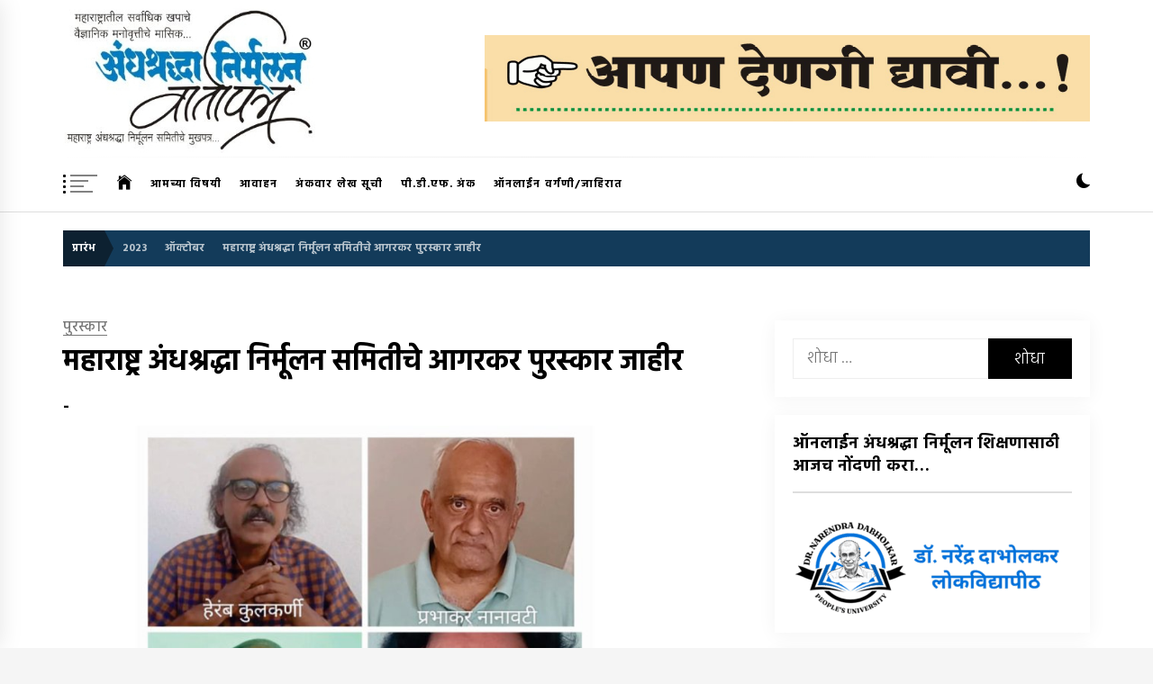

--- FILE ---
content_type: text/html; charset=UTF-8
request_url: https://anisvarta.co.in/2023/10/3717/
body_size: 88241
content:
<!DOCTYPE html>
<html lang="mr-IN" itemscope itemtype="https://schema.org/BlogPosting">
<head>
    <meta charset="UTF-8">
    <meta name="viewport" content="width=device-width, initial-scale=1.0, maximum-scale=1.0, user-scalable=no" />
    <link rel="profile" href="https://gmpg.org/xfn/11">

    <title>महाराष्ट्र अंधश्रद्धा निर्मूलन समितीचे आगरकर पुरस्कार जाहीर &#8211; अंधश्रद्धा निर्मूलन वार्तापत्र ®</title>
<meta name='robots' content='max-image-preview:large' />
	<style>img:is([sizes="auto" i], [sizes^="auto," i]) { contain-intrinsic-size: 3000px 1500px }</style>
	<link rel='dns-prefetch' href='//stats.wp.com' />
<link rel='dns-prefetch' href='//fonts.googleapis.com' />
<link rel="alternate" type="application/rss+xml" title="अंधश्रद्धा निर्मूलन वार्तापत्र ® &raquo; फीड" href="https://anisvarta.co.in/feed/" />
<link rel="alternate" type="application/rss+xml" title="अंधश्रद्धा निर्मूलन वार्तापत्र ® &raquo; टिप्पण्या फीड" href="https://anisvarta.co.in/comments/feed/" />
<script type="text/javascript">
/* <![CDATA[ */
window._wpemojiSettings = {"baseUrl":"https:\/\/s.w.org\/images\/core\/emoji\/16.0.1\/72x72\/","ext":".png","svgUrl":"https:\/\/s.w.org\/images\/core\/emoji\/16.0.1\/svg\/","svgExt":".svg","source":{"concatemoji":"https:\/\/anisvarta.co.in\/wp-includes\/js\/wp-emoji-release.min.js?ver=6.8.3"}};
/*! This file is auto-generated */
!function(s,n){var o,i,e;function c(e){try{var t={supportTests:e,timestamp:(new Date).valueOf()};sessionStorage.setItem(o,JSON.stringify(t))}catch(e){}}function p(e,t,n){e.clearRect(0,0,e.canvas.width,e.canvas.height),e.fillText(t,0,0);var t=new Uint32Array(e.getImageData(0,0,e.canvas.width,e.canvas.height).data),a=(e.clearRect(0,0,e.canvas.width,e.canvas.height),e.fillText(n,0,0),new Uint32Array(e.getImageData(0,0,e.canvas.width,e.canvas.height).data));return t.every(function(e,t){return e===a[t]})}function u(e,t){e.clearRect(0,0,e.canvas.width,e.canvas.height),e.fillText(t,0,0);for(var n=e.getImageData(16,16,1,1),a=0;a<n.data.length;a++)if(0!==n.data[a])return!1;return!0}function f(e,t,n,a){switch(t){case"flag":return n(e,"\ud83c\udff3\ufe0f\u200d\u26a7\ufe0f","\ud83c\udff3\ufe0f\u200b\u26a7\ufe0f")?!1:!n(e,"\ud83c\udde8\ud83c\uddf6","\ud83c\udde8\u200b\ud83c\uddf6")&&!n(e,"\ud83c\udff4\udb40\udc67\udb40\udc62\udb40\udc65\udb40\udc6e\udb40\udc67\udb40\udc7f","\ud83c\udff4\u200b\udb40\udc67\u200b\udb40\udc62\u200b\udb40\udc65\u200b\udb40\udc6e\u200b\udb40\udc67\u200b\udb40\udc7f");case"emoji":return!a(e,"\ud83e\udedf")}return!1}function g(e,t,n,a){var r="undefined"!=typeof WorkerGlobalScope&&self instanceof WorkerGlobalScope?new OffscreenCanvas(300,150):s.createElement("canvas"),o=r.getContext("2d",{willReadFrequently:!0}),i=(o.textBaseline="top",o.font="600 32px Arial",{});return e.forEach(function(e){i[e]=t(o,e,n,a)}),i}function t(e){var t=s.createElement("script");t.src=e,t.defer=!0,s.head.appendChild(t)}"undefined"!=typeof Promise&&(o="wpEmojiSettingsSupports",i=["flag","emoji"],n.supports={everything:!0,everythingExceptFlag:!0},e=new Promise(function(e){s.addEventListener("DOMContentLoaded",e,{once:!0})}),new Promise(function(t){var n=function(){try{var e=JSON.parse(sessionStorage.getItem(o));if("object"==typeof e&&"number"==typeof e.timestamp&&(new Date).valueOf()<e.timestamp+604800&&"object"==typeof e.supportTests)return e.supportTests}catch(e){}return null}();if(!n){if("undefined"!=typeof Worker&&"undefined"!=typeof OffscreenCanvas&&"undefined"!=typeof URL&&URL.createObjectURL&&"undefined"!=typeof Blob)try{var e="postMessage("+g.toString()+"("+[JSON.stringify(i),f.toString(),p.toString(),u.toString()].join(",")+"));",a=new Blob([e],{type:"text/javascript"}),r=new Worker(URL.createObjectURL(a),{name:"wpTestEmojiSupports"});return void(r.onmessage=function(e){c(n=e.data),r.terminate(),t(n)})}catch(e){}c(n=g(i,f,p,u))}t(n)}).then(function(e){for(var t in e)n.supports[t]=e[t],n.supports.everything=n.supports.everything&&n.supports[t],"flag"!==t&&(n.supports.everythingExceptFlag=n.supports.everythingExceptFlag&&n.supports[t]);n.supports.everythingExceptFlag=n.supports.everythingExceptFlag&&!n.supports.flag,n.DOMReady=!1,n.readyCallback=function(){n.DOMReady=!0}}).then(function(){return e}).then(function(){var e;n.supports.everything||(n.readyCallback(),(e=n.source||{}).concatemoji?t(e.concatemoji):e.wpemoji&&e.twemoji&&(t(e.twemoji),t(e.wpemoji)))}))}((window,document),window._wpemojiSettings);
/* ]]> */
</script>
<style id='wp-emoji-styles-inline-css' type='text/css'>

	img.wp-smiley, img.emoji {
		display: inline !important;
		border: none !important;
		box-shadow: none !important;
		height: 1em !important;
		width: 1em !important;
		margin: 0 0.07em !important;
		vertical-align: -0.1em !important;
		background: none !important;
		padding: 0 !important;
	}
</style>
<link rel='stylesheet' id='wp-block-library-css' href='https://anisvarta.co.in/wp-includes/css/dist/block-library/style.min.css?ver=6.8.3' type='text/css' media='all' />
<style id='classic-theme-styles-inline-css' type='text/css'>
/*! This file is auto-generated */
.wp-block-button__link{color:#fff;background-color:#32373c;border-radius:9999px;box-shadow:none;text-decoration:none;padding:calc(.667em + 2px) calc(1.333em + 2px);font-size:1.125em}.wp-block-file__button{background:#32373c;color:#fff;text-decoration:none}
</style>
<link rel='stylesheet' id='advanced-posts-listing-advanced-posts-listing-block-style-css' href='https://anisvarta.co.in/wp-content/plugins/advanced-posts-listing/build/index.css?ver=1.0.5' type='text/css' media='all' />
<link rel='stylesheet' id='mediaelement-css' href='https://anisvarta.co.in/wp-includes/js/mediaelement/mediaelementplayer-legacy.min.css?ver=4.2.17' type='text/css' media='all' />
<link rel='stylesheet' id='wp-mediaelement-css' href='https://anisvarta.co.in/wp-includes/js/mediaelement/wp-mediaelement.min.css?ver=6.8.3' type='text/css' media='all' />
<style id='jetpack-sharing-buttons-style-inline-css' type='text/css'>
.jetpack-sharing-buttons__services-list{display:flex;flex-direction:row;flex-wrap:wrap;gap:0;list-style-type:none;margin:5px;padding:0}.jetpack-sharing-buttons__services-list.has-small-icon-size{font-size:12px}.jetpack-sharing-buttons__services-list.has-normal-icon-size{font-size:16px}.jetpack-sharing-buttons__services-list.has-large-icon-size{font-size:24px}.jetpack-sharing-buttons__services-list.has-huge-icon-size{font-size:36px}@media print{.jetpack-sharing-buttons__services-list{display:none!important}}.editor-styles-wrapper .wp-block-jetpack-sharing-buttons{gap:0;padding-inline-start:0}ul.jetpack-sharing-buttons__services-list.has-background{padding:1.25em 2.375em}
</style>
<style id='global-styles-inline-css' type='text/css'>
:root{--wp--preset--aspect-ratio--square: 1;--wp--preset--aspect-ratio--4-3: 4/3;--wp--preset--aspect-ratio--3-4: 3/4;--wp--preset--aspect-ratio--3-2: 3/2;--wp--preset--aspect-ratio--2-3: 2/3;--wp--preset--aspect-ratio--16-9: 16/9;--wp--preset--aspect-ratio--9-16: 9/16;--wp--preset--color--black: #000000;--wp--preset--color--cyan-bluish-gray: #abb8c3;--wp--preset--color--white: #ffffff;--wp--preset--color--pale-pink: #f78da7;--wp--preset--color--vivid-red: #cf2e2e;--wp--preset--color--luminous-vivid-orange: #ff6900;--wp--preset--color--luminous-vivid-amber: #fcb900;--wp--preset--color--light-green-cyan: #7bdcb5;--wp--preset--color--vivid-green-cyan: #00d084;--wp--preset--color--pale-cyan-blue: #8ed1fc;--wp--preset--color--vivid-cyan-blue: #0693e3;--wp--preset--color--vivid-purple: #9b51e0;--wp--preset--gradient--vivid-cyan-blue-to-vivid-purple: linear-gradient(135deg,rgba(6,147,227,1) 0%,rgb(155,81,224) 100%);--wp--preset--gradient--light-green-cyan-to-vivid-green-cyan: linear-gradient(135deg,rgb(122,220,180) 0%,rgb(0,208,130) 100%);--wp--preset--gradient--luminous-vivid-amber-to-luminous-vivid-orange: linear-gradient(135deg,rgba(252,185,0,1) 0%,rgba(255,105,0,1) 100%);--wp--preset--gradient--luminous-vivid-orange-to-vivid-red: linear-gradient(135deg,rgba(255,105,0,1) 0%,rgb(207,46,46) 100%);--wp--preset--gradient--very-light-gray-to-cyan-bluish-gray: linear-gradient(135deg,rgb(238,238,238) 0%,rgb(169,184,195) 100%);--wp--preset--gradient--cool-to-warm-spectrum: linear-gradient(135deg,rgb(74,234,220) 0%,rgb(151,120,209) 20%,rgb(207,42,186) 40%,rgb(238,44,130) 60%,rgb(251,105,98) 80%,rgb(254,248,76) 100%);--wp--preset--gradient--blush-light-purple: linear-gradient(135deg,rgb(255,206,236) 0%,rgb(152,150,240) 100%);--wp--preset--gradient--blush-bordeaux: linear-gradient(135deg,rgb(254,205,165) 0%,rgb(254,45,45) 50%,rgb(107,0,62) 100%);--wp--preset--gradient--luminous-dusk: linear-gradient(135deg,rgb(255,203,112) 0%,rgb(199,81,192) 50%,rgb(65,88,208) 100%);--wp--preset--gradient--pale-ocean: linear-gradient(135deg,rgb(255,245,203) 0%,rgb(182,227,212) 50%,rgb(51,167,181) 100%);--wp--preset--gradient--electric-grass: linear-gradient(135deg,rgb(202,248,128) 0%,rgb(113,206,126) 100%);--wp--preset--gradient--midnight: linear-gradient(135deg,rgb(2,3,129) 0%,rgb(40,116,252) 100%);--wp--preset--font-size--small: 13px;--wp--preset--font-size--medium: 20px;--wp--preset--font-size--large: 36px;--wp--preset--font-size--x-large: 42px;--wp--preset--spacing--20: 0.44rem;--wp--preset--spacing--30: 0.67rem;--wp--preset--spacing--40: 1rem;--wp--preset--spacing--50: 1.5rem;--wp--preset--spacing--60: 2.25rem;--wp--preset--spacing--70: 3.38rem;--wp--preset--spacing--80: 5.06rem;--wp--preset--shadow--natural: 6px 6px 9px rgba(0, 0, 0, 0.2);--wp--preset--shadow--deep: 12px 12px 50px rgba(0, 0, 0, 0.4);--wp--preset--shadow--sharp: 6px 6px 0px rgba(0, 0, 0, 0.2);--wp--preset--shadow--outlined: 6px 6px 0px -3px rgba(255, 255, 255, 1), 6px 6px rgba(0, 0, 0, 1);--wp--preset--shadow--crisp: 6px 6px 0px rgba(0, 0, 0, 1);}:where(.is-layout-flex){gap: 0.5em;}:where(.is-layout-grid){gap: 0.5em;}body .is-layout-flex{display: flex;}.is-layout-flex{flex-wrap: wrap;align-items: center;}.is-layout-flex > :is(*, div){margin: 0;}body .is-layout-grid{display: grid;}.is-layout-grid > :is(*, div){margin: 0;}:where(.wp-block-columns.is-layout-flex){gap: 2em;}:where(.wp-block-columns.is-layout-grid){gap: 2em;}:where(.wp-block-post-template.is-layout-flex){gap: 1.25em;}:where(.wp-block-post-template.is-layout-grid){gap: 1.25em;}.has-black-color{color: var(--wp--preset--color--black) !important;}.has-cyan-bluish-gray-color{color: var(--wp--preset--color--cyan-bluish-gray) !important;}.has-white-color{color: var(--wp--preset--color--white) !important;}.has-pale-pink-color{color: var(--wp--preset--color--pale-pink) !important;}.has-vivid-red-color{color: var(--wp--preset--color--vivid-red) !important;}.has-luminous-vivid-orange-color{color: var(--wp--preset--color--luminous-vivid-orange) !important;}.has-luminous-vivid-amber-color{color: var(--wp--preset--color--luminous-vivid-amber) !important;}.has-light-green-cyan-color{color: var(--wp--preset--color--light-green-cyan) !important;}.has-vivid-green-cyan-color{color: var(--wp--preset--color--vivid-green-cyan) !important;}.has-pale-cyan-blue-color{color: var(--wp--preset--color--pale-cyan-blue) !important;}.has-vivid-cyan-blue-color{color: var(--wp--preset--color--vivid-cyan-blue) !important;}.has-vivid-purple-color{color: var(--wp--preset--color--vivid-purple) !important;}.has-black-background-color{background-color: var(--wp--preset--color--black) !important;}.has-cyan-bluish-gray-background-color{background-color: var(--wp--preset--color--cyan-bluish-gray) !important;}.has-white-background-color{background-color: var(--wp--preset--color--white) !important;}.has-pale-pink-background-color{background-color: var(--wp--preset--color--pale-pink) !important;}.has-vivid-red-background-color{background-color: var(--wp--preset--color--vivid-red) !important;}.has-luminous-vivid-orange-background-color{background-color: var(--wp--preset--color--luminous-vivid-orange) !important;}.has-luminous-vivid-amber-background-color{background-color: var(--wp--preset--color--luminous-vivid-amber) !important;}.has-light-green-cyan-background-color{background-color: var(--wp--preset--color--light-green-cyan) !important;}.has-vivid-green-cyan-background-color{background-color: var(--wp--preset--color--vivid-green-cyan) !important;}.has-pale-cyan-blue-background-color{background-color: var(--wp--preset--color--pale-cyan-blue) !important;}.has-vivid-cyan-blue-background-color{background-color: var(--wp--preset--color--vivid-cyan-blue) !important;}.has-vivid-purple-background-color{background-color: var(--wp--preset--color--vivid-purple) !important;}.has-black-border-color{border-color: var(--wp--preset--color--black) !important;}.has-cyan-bluish-gray-border-color{border-color: var(--wp--preset--color--cyan-bluish-gray) !important;}.has-white-border-color{border-color: var(--wp--preset--color--white) !important;}.has-pale-pink-border-color{border-color: var(--wp--preset--color--pale-pink) !important;}.has-vivid-red-border-color{border-color: var(--wp--preset--color--vivid-red) !important;}.has-luminous-vivid-orange-border-color{border-color: var(--wp--preset--color--luminous-vivid-orange) !important;}.has-luminous-vivid-amber-border-color{border-color: var(--wp--preset--color--luminous-vivid-amber) !important;}.has-light-green-cyan-border-color{border-color: var(--wp--preset--color--light-green-cyan) !important;}.has-vivid-green-cyan-border-color{border-color: var(--wp--preset--color--vivid-green-cyan) !important;}.has-pale-cyan-blue-border-color{border-color: var(--wp--preset--color--pale-cyan-blue) !important;}.has-vivid-cyan-blue-border-color{border-color: var(--wp--preset--color--vivid-cyan-blue) !important;}.has-vivid-purple-border-color{border-color: var(--wp--preset--color--vivid-purple) !important;}.has-vivid-cyan-blue-to-vivid-purple-gradient-background{background: var(--wp--preset--gradient--vivid-cyan-blue-to-vivid-purple) !important;}.has-light-green-cyan-to-vivid-green-cyan-gradient-background{background: var(--wp--preset--gradient--light-green-cyan-to-vivid-green-cyan) !important;}.has-luminous-vivid-amber-to-luminous-vivid-orange-gradient-background{background: var(--wp--preset--gradient--luminous-vivid-amber-to-luminous-vivid-orange) !important;}.has-luminous-vivid-orange-to-vivid-red-gradient-background{background: var(--wp--preset--gradient--luminous-vivid-orange-to-vivid-red) !important;}.has-very-light-gray-to-cyan-bluish-gray-gradient-background{background: var(--wp--preset--gradient--very-light-gray-to-cyan-bluish-gray) !important;}.has-cool-to-warm-spectrum-gradient-background{background: var(--wp--preset--gradient--cool-to-warm-spectrum) !important;}.has-blush-light-purple-gradient-background{background: var(--wp--preset--gradient--blush-light-purple) !important;}.has-blush-bordeaux-gradient-background{background: var(--wp--preset--gradient--blush-bordeaux) !important;}.has-luminous-dusk-gradient-background{background: var(--wp--preset--gradient--luminous-dusk) !important;}.has-pale-ocean-gradient-background{background: var(--wp--preset--gradient--pale-ocean) !important;}.has-electric-grass-gradient-background{background: var(--wp--preset--gradient--electric-grass) !important;}.has-midnight-gradient-background{background: var(--wp--preset--gradient--midnight) !important;}.has-small-font-size{font-size: var(--wp--preset--font-size--small) !important;}.has-medium-font-size{font-size: var(--wp--preset--font-size--medium) !important;}.has-large-font-size{font-size: var(--wp--preset--font-size--large) !important;}.has-x-large-font-size{font-size: var(--wp--preset--font-size--x-large) !important;}
:where(.wp-block-post-template.is-layout-flex){gap: 1.25em;}:where(.wp-block-post-template.is-layout-grid){gap: 1.25em;}
:where(.wp-block-columns.is-layout-flex){gap: 2em;}:where(.wp-block-columns.is-layout-grid){gap: 2em;}
:root :where(.wp-block-pullquote){font-size: 1.5em;line-height: 1.6;}
</style>
<link rel='stylesheet' id='wp-show-posts-css' href='https://anisvarta.co.in/wp-content/plugins/wp-show-posts/css/wp-show-posts-min.css?ver=1.1.6' type='text/css' media='all' />
<link rel='stylesheet' id='infinity-news-google-fonts-css' href='https://fonts.googleapis.com/css?family=Hind:300,300i,400,400i,500,500i,700,700i|Ek%20Mukta:300,300i,400,400i,500,500i,600,600i,700,700i' type='text/css' media='all' />
<link rel='stylesheet' id='ionicons-css' href='https://anisvarta.co.in/wp-content/themes/aniva-news/assets/lib/ionicons/css/ionicons.min.css?ver=6.8.3' type='text/css' media='all' />
<link rel='stylesheet' id='slick-css' href='https://anisvarta.co.in/wp-content/themes/aniva-news/assets/lib/slick/css/slick.min.css?ver=6.8.3' type='text/css' media='all' />
<link rel='stylesheet' id='magnific-popup-css' href='https://anisvarta.co.in/wp-content/themes/aniva-news/assets/lib/magnific-popup/magnific-popup.css?ver=6.8.3' type='text/css' media='all' />
<link rel='stylesheet' id='sidr-nav-css' href='https://anisvarta.co.in/wp-content/themes/aniva-news/assets/lib/sidr/css/jquery.sidr.dark.css?ver=6.8.3' type='text/css' media='all' />
<link rel='stylesheet' id='aos-css' href='https://anisvarta.co.in/wp-content/themes/aniva-news/assets/lib/aos/css/aos.css?ver=6.8.3' type='text/css' media='all' />
<link rel='stylesheet' id='infinity-news-style-css' href='https://anisvarta.co.in/wp-content/themes/aniva-news/style.css?ver=6.8.3' type='text/css' media='all' />
<style id='infinity-news-style-inline-css' type='text/css'>
.entry-meta-category .twp_cat_anis{color:#1e73be}.entry-meta-category .twp_cat_anis{border-color:#1e73be}.block-bg-alt .entry-meta-category .twp_cat_anis{background:#1e73be}.home-carousel-overlay .entry-meta-category .twp_cat_anis{background:#1e73be}.entry-meta-category .twp_cat_anukram{color:#827200}.entry-meta-category .twp_cat_anukram{border-color:#827200}.block-bg-alt .entry-meta-category .twp_cat_anukram{background:#827200}.home-carousel-overlay .entry-meta-category .twp_cat_anukram{background:#827200}.entry-meta-category .twp_cat_avayav-dehdan{color:#e234e5}.entry-meta-category .twp_cat_avayav-dehdan{border-color:#e234e5}.block-bg-alt .entry-meta-category .twp_cat_avayav-dehdan{background:#e234e5}.home-carousel-overlay .entry-meta-category .twp_cat_avayav-dehdan{background:#e234e5}.entry-meta-category .twp_cat_antarjatiy-darmiy-vivah{color:#d741f2}.entry-meta-category .twp_cat_antarjatiy-darmiy-vivah{border-color:#d741f2}.block-bg-alt .entry-meta-category .twp_cat_antarjatiy-darmiy-vivah{background:#d741f2}.home-carousel-overlay .entry-meta-category .twp_cat_antarjatiy-darmiy-vivah{background:#d741f2}.entry-meta-category .twp_cat_aarogya{color:#dd8500}.entry-meta-category .twp_cat_aarogya{border-color:#dd8500}.block-bg-alt .entry-meta-category .twp_cat_aarogya{background:#dd8500}.home-carousel-overlay .entry-meta-category .twp_cat_aarogya{background:#dd8500}.entry-meta-category .twp_cat_chikitsa{color:#fc0043}.entry-meta-category .twp_cat_chikitsa{border-color:#fc0043}.block-bg-alt .entry-meta-category .twp_cat_chikitsa{background:#fc0043}.home-carousel-overlay .entry-meta-category .twp_cat_chikitsa{background:#fc0043}.entry-meta-category .twp_cat_chintan{color:#2f38d8}.entry-meta-category .twp_cat_chintan{border-color:#2f38d8}.block-bg-alt .entry-meta-category .twp_cat_chintan{background:#2f38d8}.home-carousel-overlay .entry-meta-category .twp_cat_chintan{background:#2f38d8}.entry-meta-category .twp_cat_chintajanak{color:#ff3a3a}.entry-meta-category .twp_cat_chintajanak{border-color:#ff3a3a}.block-bg-alt .entry-meta-category .twp_cat_chintajanak{background:#ff3a3a}.home-carousel-overlay .entry-meta-category .twp_cat_chintajanak{background:#ff3a3a}.entry-meta-category .twp_cat_chhdmavidnyan{color:#dd3333}.entry-meta-category .twp_cat_chhdmavidnyan{border-color:#dd3333}.block-bg-alt .entry-meta-category .twp_cat_chhdmavidnyan{background:#dd3333}.home-carousel-overlay .entry-meta-category .twp_cat_chhdmavidnyan{background:#dd3333}.entry-meta-category .twp_cat_dabholkar-khun-prakaran{color:#ff0000}.entry-meta-category .twp_cat_dabholkar-khun-prakaran{border-color:#ff0000}.block-bg-alt .entry-meta-category .twp_cat_dabholkar-khun-prakaran{background:#ff0000}.home-carousel-overlay .entry-meta-category .twp_cat_dabholkar-khun-prakaran{background:#ff0000}.entry-meta-category .twp_cat_dinvishesh{color:#8224e3}.entry-meta-category .twp_cat_dinvishesh{border-color:#8224e3}.block-bg-alt .entry-meta-category .twp_cat_dinvishesh{background:#8224e3}.home-carousel-overlay .entry-meta-category .twp_cat_dinvishesh{background:#8224e3}.entry-meta-category .twp_cat_nivedan{color:#59d600}.entry-meta-category .twp_cat_nivedan{border-color:#59d600}.block-bg-alt .entry-meta-category .twp_cat_nivedan{background:#59d600}.home-carousel-overlay .entry-meta-category .twp_cat_nivedan{background:#59d600}.entry-meta-category .twp_cat_parishad{color:#490b42}.entry-meta-category .twp_cat_parishad{border-color:#490b42}.block-bg-alt .entry-meta-category .twp_cat_parishad{background:#490b42}.home-carousel-overlay .entry-meta-category .twp_cat_parishad{background:#490b42}.entry-meta-category .twp_cat_pustakparichay{color:#0b4737}.entry-meta-category .twp_cat_pustakparichay{border-color:#0b4737}.block-bg-alt .entry-meta-category .twp_cat_pustakparichay{background:#0b4737}.home-carousel-overlay .entry-meta-category .twp_cat_pustakparichay{background:#0b4737}.entry-meta-category .twp_cat_faljyotish{color:#3e00f9}.entry-meta-category .twp_cat_faljyotish{border-color:#3e00f9}.block-bg-alt .entry-meta-category .twp_cat_faljyotish{background:#3e00f9}.home-carousel-overlay .entry-meta-category .twp_cat_faljyotish{background:#3e00f9}.entry-meta-category .twp_cat_buvabaji{color:#387524}.entry-meta-category .twp_cat_buvabaji{border-color:#387524}.block-bg-alt .entry-meta-category .twp_cat_buvabaji{background:#387524}.home-carousel-overlay .entry-meta-category .twp_cat_buvabaji{background:#387524}.entry-meta-category .twp_cat_bhandaphod{color:#5b112c}.entry-meta-category .twp_cat_bhandaphod{border-color:#5b112c}.block-bg-alt .entry-meta-category .twp_cat_bhandaphod{background:#5b112c}.home-carousel-overlay .entry-meta-category .twp_cat_bhandaphod{background:#5b112c}.entry-meta-category .twp_cat_bhramkvidnyan{color:#000000}.entry-meta-category .twp_cat_bhramkvidnyan{border-color:#000000}.block-bg-alt .entry-meta-category .twp_cat_bhramkvidnyan{background:#000000}.home-carousel-overlay .entry-meta-category .twp_cat_bhramkvidnyan{background:#000000}.entry-meta-category .twp_cat_ladha-koronashi{color:#ff3a3a}.entry-meta-category .twp_cat_ladha-koronashi{border-color:#ff3a3a}.block-bg-alt .entry-meta-category .twp_cat_ladha-koronashi{background:#ff3a3a}.home-carousel-overlay .entry-meta-category .twp_cat_ladha-koronashi{background:#ff3a3a}.entry-meta-category .twp_cat_vyakti-vishesh{color:#13896a}.entry-meta-category .twp_cat_vyakti-vishesh{border-color:#13896a}.block-bg-alt .entry-meta-category .twp_cat_vyakti-vishesh{background:#13896a}.home-carousel-overlay .entry-meta-category .twp_cat_vyakti-vishesh{background:#13896a}.entry-meta-category .twp_cat_vyasan{color:#dd0000}.entry-meta-category .twp_cat_vyasan{border-color:#dd0000}.block-bg-alt .entry-meta-category .twp_cat_vyasan{background:#dd0000}.home-carousel-overlay .entry-meta-category .twp_cat_vyasan{background:#dd0000}.entry-meta-category .twp_cat_shakha-varta{color:#b72a00}.entry-meta-category .twp_cat_shakha-varta{border-color:#b72a00}.block-bg-alt .entry-meta-category .twp_cat_shakha-varta{background:#b72a00}.home-carousel-overlay .entry-meta-category .twp_cat_shakha-varta{background:#b72a00}.entry-meta-category .twp_cat_shikshan{color:#198c13}.entry-meta-category .twp_cat_shikshan{border-color:#198c13}.block-bg-alt .entry-meta-category .twp_cat_shikshan{background:#198c13}.home-carousel-overlay .entry-meta-category .twp_cat_shikshan{background:#198c13}.entry-meta-category .twp_cat_santvichr{color:#f26800}.entry-meta-category .twp_cat_santvichr{border-color:#f26800}.block-bg-alt .entry-meta-category .twp_cat_santvichr{background:#f26800}.home-carousel-overlay .entry-meta-category .twp_cat_santvichr{background:#f26800}.entry-meta-category .twp_cat_satyashodhakvivah{color:#ff38dd}.entry-meta-category .twp_cat_satyashodhakvivah{border-color:#ff38dd}.block-bg-alt .entry-meta-category .twp_cat_satyashodhakvivah{background:#ff38dd}.home-carousel-overlay .entry-meta-category .twp_cat_satyashodhakvivah{background:#ff38dd}.entry-meta-category .twp_cat_sampadkiya{color:#000000}.entry-meta-category .twp_cat_sampadkiya{border-color:#000000}.block-bg-alt .entry-meta-category .twp_cat_sampadkiya{background:#000000}.home-carousel-overlay .entry-meta-category .twp_cat_sampadkiya{background:#000000}.entry-meta-category .twp_cat_samajik{color:#2733ad}.entry-meta-category .twp_cat_samajik{border-color:#2733ad}.block-bg-alt .entry-meta-category .twp_cat_samajik{background:#2733ad}.home-carousel-overlay .entry-meta-category .twp_cat_samajik{background:#2733ad}
</style>
<style id='jetpack_facebook_likebox-inline-css' type='text/css'>
.widget_facebook_likebox {
	overflow: hidden;
}

</style>
<link rel='stylesheet' id='sharedaddy-css' href='https://anisvarta.co.in/wp-content/plugins/jetpack/modules/sharedaddy/sharing.css?ver=15.4' type='text/css' media='all' />
<link rel='stylesheet' id='social-logos-css' href='https://anisvarta.co.in/wp-content/plugins/jetpack/_inc/social-logos/social-logos.min.css?ver=15.4' type='text/css' media='all' />
<link rel='stylesheet' id='customfieldlist_widget_style-css' href='https://anisvarta.co.in/wp-content/plugins/custom-field-list-widget/style/widget_custom_field_list.css?ver=6.8.3' type='text/css' media='all' />

<script type="text/javascript">
//<![CDATA[
function customfieldlist_the_collapse_sign() {
	var signs = new Object();
	signs['minus'] = '[ - ]';
	signs['plus'] = '[ + ]';
	return signs;
}
function customfieldlist_effect_speed() {
	var speed = 'normal';
	return speed;
}
//]]>
</script>
<!--n2css--><!--n2js--><script type="text/javascript" src="https://anisvarta.co.in/wp-includes/js/jquery/jquery.min.js?ver=3.7.1" id="jquery-core-js"></script>
<script type="text/javascript" src="https://anisvarta.co.in/wp-includes/js/jquery/jquery-migrate.min.js?ver=3.4.1" id="jquery-migrate-js"></script>
<script type="text/javascript" src="https://anisvarta.co.in/wp-content/plugins/custom-field-list-widget/widget_custom_field_list_js.php?ver=6.8.3" id="customfieldlist_widget_script-js"></script>

<!-- OG: 3.3.8 --><link rel="image_src" href="https://anisvarta.co.in/wp-content/uploads/2023/11/puraskar2023.jpg"><meta name="msapplication-TileImage" content="https://anisvarta.co.in/wp-content/uploads/2023/11/puraskar2023.jpg">
<meta property="og:image" content="https://anisvarta.co.in/wp-content/uploads/2023/11/puraskar2023.jpg"><meta property="og:image:secure_url" content="https://anisvarta.co.in/wp-content/uploads/2023/11/puraskar2023.jpg"><meta property="og:image:width" content="800"><meta property="og:image:height" content="800"><meta property="og:image:alt" content="puraskar2023"><meta property="og:image:type" content="image/jpeg"><meta property="og:description" content="आगरकर पुरस्कार हेरंब कुलकर्णी यांना, तर जीवनगौरव पुरस्कार प्रभाकर नानावटी यांना जाहीर! श्रीपाल ललवाणी (पुणे), उषा शहा (सोलापूर), मतीन भोसले (अमरावती), विनायक माळी (मंगळवेढा) यांचाही विविध राज्यस्तरीय पुरस्कारांनी सन्मान महाराष्ट्र अंधश्रद्धा निर्मूलन समितीच्या वतीने सामाजिक चळवळीत भरीव योगदान देणार्‍या विविध कार्यकर्त्यांना, मान्यवरांना अंनिसचे राज्यस्तरीय पुरस्कार जाहीर करण्यात येत आहेत. महाराष्ट्र अंधश्रद्धा निर्मूलन समितीचा ‘सुधारककार गोपाळ..."><meta property="og:type" content="article"><meta property="og:locale" content="mr_IN"><meta property="og:site_name" content="अंधश्रद्धा निर्मूलन वार्तापत्र ®"><meta property="og:title" content="महाराष्ट्र अंधश्रद्धा निर्मूलन समितीचे आगरकर पुरस्कार जाहीर"><meta property="og:url" content="https://anisvarta.co.in/2023/10/3717/"><meta property="og:updated_time" content="2023-11-16T20:38:13+05:30">
<meta property="article:published_time" content="2023-09-30T18:32:00+00:00"><meta property="article:modified_time" content="2023-11-16T15:08:13+00:00"><meta property="article:section" content="पुरस्कार"><meta property="article:author:first_name" content="अंनिवा"><meta property="article:author:username" content="अंनिवा">
<meta property="twitter:partner" content="ogwp"><meta property="twitter:card" content="summary_large_image"><meta property="twitter:image" content="https://anisvarta.co.in/wp-content/uploads/2023/11/puraskar2023.jpg"><meta property="twitter:image:alt" content="puraskar2023"><meta property="twitter:title" content="महाराष्ट्र अंधश्रद्धा निर्मूलन समितीचे आगरकर पुरस्कार जाहीर"><meta property="twitter:description" content="आगरकर पुरस्कार हेरंब कुलकर्णी यांना, तर जीवनगौरव पुरस्कार प्रभाकर नानावटी यांना जाहीर! श्रीपाल ललवाणी (पुणे), उषा शहा (सोलापूर), मतीन भोसले (अमरावती), विनायक माळी (मंगळवेढा) यांचाही विविध..."><meta property="twitter:url" content="https://anisvarta.co.in/2023/10/3717/"><meta property="twitter:label1" content="Reading time"><meta property="twitter:data1" content="5 minutes">
<meta itemprop="image" content="https://anisvarta.co.in/wp-content/uploads/2023/11/puraskar2023.jpg"><meta itemprop="name" content="महाराष्ट्र अंधश्रद्धा निर्मूलन समितीचे आगरकर पुरस्कार जाहीर"><meta itemprop="description" content="आगरकर पुरस्कार हेरंब कुलकर्णी यांना, तर जीवनगौरव पुरस्कार प्रभाकर नानावटी यांना जाहीर! श्रीपाल ललवाणी (पुणे), उषा शहा (सोलापूर), मतीन भोसले (अमरावती), विनायक माळी (मंगळवेढा) यांचाही विविध राज्यस्तरीय पुरस्कारांनी सन्मान महाराष्ट्र अंधश्रद्धा निर्मूलन समितीच्या वतीने सामाजिक चळवळीत भरीव योगदान देणार्‍या विविध कार्यकर्त्यांना, मान्यवरांना अंनिसचे राज्यस्तरीय पुरस्कार जाहीर करण्यात येत आहेत. महाराष्ट्र अंधश्रद्धा निर्मूलन समितीचा ‘सुधारककार गोपाळ..."><meta itemprop="datePublished" content="2023-09-30"><meta itemprop="dateModified" content="2023-11-16T15:08:13+00:00">
<meta property="profile:first_name" content="अंनिवा"><meta property="profile:username" content="अंनिवा">
<!-- /OG -->

<link rel="https://api.w.org/" href="https://anisvarta.co.in/wp-json/" /><link rel="alternate" title="JSON" type="application/json" href="https://anisvarta.co.in/wp-json/wp/v2/posts/3717" /><link rel="EditURI" type="application/rsd+xml" title="RSD" href="https://anisvarta.co.in/xmlrpc.php?rsd" />
<meta name="generator" content="WordPress 6.8.3" />
<link rel="canonical" href="https://anisvarta.co.in/2023/10/3717/" />
<link rel='shortlink' href='https://wp.me/pcgjQP-XX' />
<link rel="alternate" title="oEmbed (JSON)" type="application/json+oembed" href="https://anisvarta.co.in/wp-json/oembed/1.0/embed?url=https%3A%2F%2Fanisvarta.co.in%2F2023%2F10%2F3717%2F" />
<link rel="alternate" title="oEmbed (XML)" type="text/xml+oembed" href="https://anisvarta.co.in/wp-json/oembed/1.0/embed?url=https%3A%2F%2Fanisvarta.co.in%2F2023%2F10%2F3717%2F&#038;format=xml" />
	<style>img#wpstats{display:none}</style>
		<meta name="description" content="आगरकर पुरस्कार हेरंब कुलकर्णी यांना, तर जीवनगौरव पुरस्कार प्रभाकर नानावटी यांना जाहीर! श्रीपाल ललवाणी (पुणे), उषा शहा (सोलापूर), मतीन भोसले (अमरावती), विनायक माळी (मंगळवेढा) यांचाही विविध राज्यस्तरीय पुरस्कारांनी सन्मान महाराष्ट्र अंधश्रद्धा निर्मूलन समितीच्या वतीने सामाजिक चळवळीत भरीव योगदान देणार्‍या विविध कार्यकर्त्यांना, मान्यवरांना अंनिसचे राज्यस्तरीय पुरस्कार जाहीर करण्यात येत आहेत. महाराष्ट्र अंधश्रद्धा निर्मूलन समितीचा ‘सुधारककार गोपाळ&hellip;" />
		<style type="text/css">
					.site-title,
			.site-description {
				position: absolute;
				clip: rect(1px, 1px, 1px, 1px);
			}
				</style>
		
<!-- Jetpack Open Graph Tags -->
<meta property="og:type" content="article" />
<meta property="og:title" content="महाराष्ट्र अंधश्रद्धा निर्मूलन समितीचे आगरकर पुरस्कार जाहीर" />
<meta property="og:url" content="https://anisvarta.co.in/2023/10/3717/" />
<meta property="og:description" content="आगरकर पुरस्कार हेरंब कुलकर्णी यांना, तर जीवनगौरव पुरस्कार प्रभाकर नानावटी यांना जाहीर! श्रीपाल ललवाणी (पुणे), उषा शहा (सोलापूर), मतीन भोसले (अमरावती), विनायक माळी (मंगळवेढा) यांचाही विविध राज्यस्तर…" />
<meta property="article:published_time" content="2023-09-30T18:32:00+00:00" />
<meta property="article:modified_time" content="2023-11-16T15:08:13+00:00" />
<meta property="og:site_name" content="अंधश्रद्धा निर्मूलन वार्तापत्र ®" />
<meta property="og:image" content="https://anisvarta.co.in/wp-content/uploads/2023/11/puraskar2023.jpg" />
<meta property="og:image:width" content="800" />
<meta property="og:image:height" content="800" />
<meta property="og:image:alt" content="" />
<meta property="og:locale" content="mr_IN" />
<meta name="twitter:text:title" content="महाराष्ट्र अंधश्रद्धा निर्मूलन समितीचे आगरकर पुरस्कार जाहीर" />
<meta name="twitter:image" content="https://anisvarta.co.in/wp-content/uploads/2023/11/puraskar2023.jpg?w=640" />
<meta name="twitter:card" content="summary_large_image" />

<!-- End Jetpack Open Graph Tags -->
<link rel="icon" href="https://anisvarta.co.in/wp-content/uploads/2023/05/aniva_logo-150x150.jpg" sizes="32x32" />
<link rel="icon" href="https://anisvarta.co.in/wp-content/uploads/2023/05/aniva_logo-300x300.jpg" sizes="192x192" />
<link rel="apple-touch-icon" href="https://anisvarta.co.in/wp-content/uploads/2023/05/aniva_logo-300x300.jpg" />
<meta name="msapplication-TileImage" content="https://anisvarta.co.in/wp-content/uploads/2023/05/aniva_logo-300x300.jpg" />
		<style type="text/css" id="wp-custom-css">
			.middlebar-items {
    padding-top: 4px;
    padding-bottom: 4px;
}

.entry-title-medium {
    font-size: 18px;
}

.entry-title-small {
    font-size: 16px;
    font-weight: 300;
}

.entry-meta {
    font-size: 16px;
	padding-bottom: 0px;
}

.single-post .twp-post-content .entry-content a {
    color: #ffffff;
}

h4 {
    display: block;
    margin-block-start: .3em;
    margin-block-end:  .3em;
    margin-inline-start: 0px;
    margin-inline-end: 0px;
    font-weight: bold;
	  font-size : 1.15rem;
}

.single-post .article-details .twp-post-content {
    width: 90%;
}

body, button, input, select, optgroup, textarea {
    font-family: 'Hind', sans-serif;
    font-size: 18px;
}

h1, h2, h3, h4, h5, h6 {
    clear: both;
    font-family: 'hind', sans-serif;
    font-weight: 700;	
}

.entry-title {
    margin-top: 8px;
    margin-bottom: 8px;
    font-weight: 600;	

}

.entry-title-full {
    margin-top: 8px;
    margin-bottom: 8px;
}

.customfieldtitle, .customfieldplus {
    font-weight: 500;
    color: steelblue;
}


.blog-stats {
    font-size: xx-large;
    font-family: fantasy;
    text-align: center;
	    color: #1388DF;
}

.wp-block-embed iframe {
    max-width: 100%;
    height: 1800px;
}

.poem {
    margin-bottom: -1em;
}

.widgets-list-layout .widgets-list-layout-blavatar {
    font-size: 0;
}

.data-bg {	
background-image: url(https://anisvarta.co.in/wp-content/uploads/2023/05/aniva_logo.jpg);
	}

.story-carousel {
	height : 500px;
}

.data-bg .data-bg-medium {
		height : 600px;

}
.data-bg-medium{
	height : 380px;
}

.single-post .twp-post-content .entry-content a {
    color: red;
}		</style>
		</head>

<body class="wp-singular post-template-default single single-post postid-3717 single-format-standard wp-custom-logo wp-theme-aniva-news right-sidebar">

<div id="page" class="site">
    <a class="skip-link screen-reader-text" href="#content">Skip to content</a>

    
    <header id="masthead" class="site-header " >

        
        <div class="site-middlebar flex-block twp-align-left">
            <div class="wrapper">
                <div class="middlebar-items flex-block-items">
                    
                    <div class="site-branding">
                        <a href="https://anisvarta.co.in/" class="custom-logo-link" rel="home"><img width="378" height="224" src="https://anisvarta.co.in/wp-content/uploads/2021/06/anivalogo.jpg" class="custom-logo" alt="अंधश्रद्धा निर्मूलन वार्तापत्र ®" decoding="async" fetchpriority="high" srcset="https://anisvarta.co.in/wp-content/uploads/2021/06/anivalogo.jpg 378w, https://anisvarta.co.in/wp-content/uploads/2021/06/anivalogo-300x178.jpg 300w" sizes="(max-width: 378px) 100vw, 378px" /></a>                            <a href="https://anisvarta.co.in/" class="custom-logo-link custom-logo-link-dark" rel="home">
                                <img src="https://anisvarta.co.in/wp-content/uploads/2021/06/anivalogo2.jpg" class="custom-logo" alt="अंधश्रद्धा निर्मूलन वार्तापत्र ®">
                            </a>
                                                    <p class="site-title">
                                <a href="https://anisvarta.co.in/" rel="home">अंधश्रद्धा निर्मूलन वार्तापत्र ®</a>
                            </p>
                                                    <p class="site-description">
                               <span>महाराष्ट्र अंधश्रद्धा निर्मूलन समिती™चे मुखपत्र</span>
                            </p>
                                            </div><!-- .site-branding -->

                                            <div class="site-header-banner">
                                                            <img src="https://anisvarta.co.in/wp-content/uploads/2020/09/Aniva.gif" title="Header Advertise" alt="Header Advertise">
                                                    </div>
                    
                </div>
            </div>
        </div>
        <nav id="site-navigation" class="main-navigation">
            <div class="wrapper">
                <div class="navigation-area">
                                            <div id="widgets-nav" class="icon-sidr">
                            <div id="hamburger-one">
                                <span></span>
                                <span></span>
                                <span></span>
                                <span></span>
                            </div>
                        </div>
                    
                    <div class="toggle-menu" aria-controls="primary-menu" aria-expanded="false">
                        <a class="offcanvas-toggle" href="#">
                            <div class="trigger-icon">
                               <span class="menu-label">
                                    Menu                                </span>
                            </div>
                        </a>
                    </div>

                    <div class="menu"><ul id="primary-menu" class="menu"><li class="brand-home"><a title="Home" href="https://anisvarta.co.in"><span class='icon ion-ios-home'></span></a></li><li id="menu-item-723" class="menu-item menu-item-type-post_type menu-item-object-page menu-item-723"><a href="https://anisvarta.co.in/about-us/">आमच्या विषयी</a></li>
<li id="menu-item-722" class="menu-item menu-item-type-post_type menu-item-object-page menu-item-722"><a href="https://anisvarta.co.in/aavahan/">आवाहन</a></li>
<li id="menu-item-3831" class="menu-item menu-item-type-post_type menu-item-object-page menu-item-3831"><a href="https://anisvarta.co.in/article-by-issue/">अंकवार लेख सूची</a></li>
<li id="menu-item-849" class="menu-item menu-item-type-post_type menu-item-object-page menu-item-849"><a href="https://anisvarta.co.in/pdf/">पी.डी.एफ. अंक</a></li>
<li id="menu-item-838" class="menu-item menu-item-type-custom menu-item-object-custom menu-item-838"><a target="_blank" href="http://ansvarta.in">ऑनलाईन वर्गणी/जाहिरात</a></li>
</ul></div>
                    <div class="nav-right">
                        <div class="twp-color-scheme">
                            <div id="night-mode">
                                <a role="button" href="#" class="colour-switcher-btn">
                                    <span class="twp-toggle-tooltip"><span class="twp-tooltip-wrapper"></span></span> <i class=""></i>
                                </a>
                            </div>
                        </div>

                                            </div>

                </div>
            </div>
        </nav><!-- #site-navigation -->
    </header><!-- #masthead -->

    
        <div class="twp-inner-banner">
            <div class="wrapper">

                <nav role="navigation" aria-label="Breadcrumbs" class="breadcrumb-trail breadcrumbs" itemprop="breadcrumb"><ul class="trail-items" itemscope itemtype="http://schema.org/BreadcrumbList"><meta name="numberOfItems" content="4" /><meta name="itemListOrder" content="Ascending" /><li itemprop="itemListElement" itemscope itemtype="http://schema.org/ListItem" class="trail-item trail-begin"><a href="https://anisvarta.co.in/" rel="home" itemprop="item"><span itemprop="name">प्रारंभ</span></a><meta itemprop="position" content="1" /></li><li itemprop="itemListElement" itemscope itemtype="http://schema.org/ListItem" class="trail-item"><a href="https://anisvarta.co.in/date/2023/" itemprop="item"><span itemprop="name">2023</span></a><meta itemprop="position" content="2" /></li><li itemprop="itemListElement" itemscope itemtype="http://schema.org/ListItem" class="trail-item"><a href="https://anisvarta.co.in/date/2023/10/" itemprop="item"><span itemprop="name">ऑक्टोबर</span></a><meta itemprop="position" content="3" /></li><li itemprop="itemListElement" itemscope itemtype="http://schema.org/ListItem" class="trail-item trail-end"><a href="https://anisvarta.co.in/2023/10/3717/" itemprop="item"><span itemprop="name">महाराष्ट्र अंधश्रद्धा निर्मूलन समितीचे आगरकर पुरस्कार जाहीर</span></a><meta itemprop="position" content="4" /></li></ul></nav>
                
                    
                    
            </div>
        </div>
    
            <div id="content" class="site-content">
    
    <div id="primary" class="content-area">

    
            <div class="twp-banner-details">

                <div class="entry-meta entry-meta-category"><span class="cat-links">
								<a class="twp_cat_%e0%a4%aa%e0%a5%81%e0%a4%b0%e0%a4%b8%e0%a5%8d%e0%a4%95%e0%a4%be%e0%a4%b0" href="https://anisvarta.co.in/category/%e0%a4%aa%e0%a5%81%e0%a4%b0%e0%a4%b8%e0%a5%8d%e0%a4%95%e0%a4%be%e0%a4%b0/" rel="category tag">पुरस्कार</a>

							</span></div><header class="entry-header"><h1 class="entry-title entry-title-full">महाराष्ट्र अंधश्रद्धा निर्मूलन समितीचे आगरकर पुरस्कार जाहीर</h1></header>
            </div>

            <main id="main" class="site-main">

                
<article id="post-3717" class="post-3717 post type-post status-publish format-standard has-post-thumbnail hentry category-92" >

			
		<div class="article-details single-article-details">
			
			

		    <div class="twp-post-content">
		    <h4> <span> - </span> </h4>
			
		    	 
			<div class="post-thumbnail">
				<img width="800" height="800" src="https://anisvarta.co.in/wp-content/uploads/2023/11/puraskar2023.jpg" class="attachment-post-thumbnail size-post-thumbnail wp-post-image" alt="" decoding="async" srcset="https://anisvarta.co.in/wp-content/uploads/2023/11/puraskar2023.jpg 800w, https://anisvarta.co.in/wp-content/uploads/2023/11/puraskar2023-300x300.jpg 300w, https://anisvarta.co.in/wp-content/uploads/2023/11/puraskar2023-150x150.jpg 150w, https://anisvarta.co.in/wp-content/uploads/2023/11/puraskar2023-768x768.jpg 768w" sizes="(max-width: 800px) 100vw, 800px" />			</div><!-- .post-thumbnail -->

		
				 
				<div class="entry-content">
					
<p><strong>आगरकर पुरस्कार हेरंब कुलकर्णी यांना,</strong> <strong>तर जीवनगौरव पुरस्कार प्रभाकर नानावटी यांना जाहीर!</strong></p>



<p><strong>श्रीपाल ललवाणी (पुणे), उषा शहा (सोलापूर), मतीन भोसले (अमरावती),</strong> <strong>विनायक माळी (मंगळवेढा) यांचाही विविध राज्यस्तरीय पुरस्कारांनी सन्मान</strong></p>



<p>महाराष्ट्र अंधश्रद्धा निर्मूलन समितीच्या वतीने सामाजिक चळवळीत भरीव योगदान देणार्‍या विविध कार्यकर्त्यांना, मान्यवरांना अंनिसचे राज्यस्तरीय पुरस्कार जाहीर करण्यात येत आहेत. महाराष्ट्र अंधश्रद्धा निर्मूलन समितीचा ‘सुधारककार गोपाळ गणेश आगरकर पुरस्कार’ हेरंब कुलकर्णी यांना, तर ‘अंनिस कार्यकर्ता जीवनगौरव’ पुरस्कार प्रभाकर नानावटी यांना जाहीर करण्यात येत आहे, तसेच श्रीपाल ललवाणी (पुणे) विनायक माळी (मंगळवेढा), उषा शहा (सोलापूर), मतीन भोसले (अमरावती) यांचाही विविध पुरस्कारांनी सन्मान करण्यात येणार आहे, अशी माहिती अंनिस राज्य कार्यकारी समितीचे सदस्य सम्राट हटकर, मुक्ता दाभोलकर, मिलिंद देशमुख, राहुल थोरात, रामभाऊ डोंगरे, मुंजाजी कांबळे, प्रकाश घादगिने यांनी एका प्रसिद्धी पत्रकाद्वारे दिली.</p>



<p>महाराष्ट्र अंधश्रद्धा निर्मूलन समितीच्या वतीने दिला जाणारा ‘सुधारक’कार गोपाळ गणेश आगरकर पुरस्कार’ प्रसिद्ध समाजसेवक आणि लेखक हेरंब कुलकर्णी (अकोले, जि. अहमदनगर) यांना जाहीर करण्यात येत आहे.</p>



<p>अंनिसचा ‘जीवनगौरव पुरस्कार’ बेळगाव येथील ‘अंनिस’चे ज्येष्ठ कार्यकर्ते, शास्त्रज्ञ प्रभाकर नानावटी यांना जाहीर करण्यात येत आहे. सन्मानपत्र व १५ हजार रुपये रोख असे दोन्ही पुरस्काराचे स्वरूप आहे.</p>



<p>‘सुधाकर आठले ज्येष्ठ कार्यकर्ता पुरस्कार’ पुणे अंनिसचे क्रियाशील कार्यकर्ते श्रीपाल ललवाणी यांना प्रदान करण्यात येणार आहे. सन्मानपत्र व १० हजार रुपये रोख असे पुरस्काराचे स्वरूप आहे.</p>



<p>‘सावित्रीमाई फुले महिला प्रेरणा पुरस्कार’ सोलापूर ‘अंनिस’च्या ज्येष्ठ कार्यकर्त्या उषा शहा यांना देण्यात येत आहे. सन्मानपत्र व १० हजार रुपये रोख, असे पुरस्काराचे स्वरूप असून हा पुरस्कार महात्मा फुले पतसंस्था माळीनगर, जि. सोलापूर यांच्याकडून पुरस्कृत केला जातो.</p>



<p>भटक्या-विमुक्त जाती-जमातीतील अघोरी प्रथा, चाली-रीती याविषयी प्रबोधनकार्य करणार्‍या कार्यकर्त्यांचा ‘प्रबोधन पुरस्कार’ देऊन सन्मान केला जातो. यावर्षी हा पुरस्कार मंगळूर चव्हाळा (जि. अमरावती) येथे फासेपारधी मुलांसाठी ‘प्रश्नचिन्ह’ नावाची शाळा चालवणारे मतीन भोसले यांना देण्यात येत आहे.</p>



<p>‘सुधाकर आठले युवा कार्यकर्ता पुरस्कार’ मंगळवेढा अंनिसचे सक्रिय कार्यकर्ते विनायक माळी यांना प्रदान करण्यात येणार आहे. सन्मानपत्र व १० हजार रुपये रोख असे पुरस्काराचे स्वरूप आहे.</p>



<p>या सर्व पुरस्काराचे वितरण दि.१ ऑक्टोबर रोजी नांदेड येथे होणार्‍या अंनिसच्या राज्य कार्यकारणी बैठकीमध्ये जेष्ठ साहित्यिक डॉ. नंदकुमार मुलमुले यांच्या हस्ते प्रदान करण्यात येणार आहेत.</p>



<p>सर्व पुरस्कार्थींचे महाराष्ट्र अंधश्रद्धा निर्मूलन समितीच्यावतीने हार्दिक अभिनंदन!</p>



<p><strong>&#8211; </strong><strong>महाराष्ट्र अंधश्रद्धा निर्मूलन समिती</strong></p>



<p><strong>मध्यवर्ती कार्यालय </strong><strong>: </strong><strong>सातारा</strong></p>
<div class="sharedaddy sd-sharing-enabled"><div class="robots-nocontent sd-block sd-social sd-social-icon sd-sharing"><h3 class="sd-title">इतरांना सांगा</h3><div class="sd-content"><ul><li class="share-facebook"><a rel="nofollow noopener noreferrer"
				data-shared="sharing-facebook-3717"
				class="share-facebook sd-button share-icon no-text"
				href="https://anisvarta.co.in/2023/10/3717/?share=facebook"
				target="_blank"
				aria-labelledby="sharing-facebook-3717"
				>
				<span id="sharing-facebook-3717" hidden>Click to share on Facebook (Opens in new window)</span>
				<span>Facebook</span>
			</a></li><li class="share-jetpack-whatsapp"><a rel="nofollow noopener noreferrer"
				data-shared="sharing-whatsapp-3717"
				class="share-jetpack-whatsapp sd-button share-icon no-text"
				href="https://anisvarta.co.in/2023/10/3717/?share=jetpack-whatsapp"
				target="_blank"
				aria-labelledby="sharing-whatsapp-3717"
				>
				<span id="sharing-whatsapp-3717" hidden>Click to share on WhatsApp (Opens in new window)</span>
				<span>WhatsApp</span>
			</a></li><li class="share-twitter"><a rel="nofollow noopener noreferrer"
				data-shared="sharing-twitter-3717"
				class="share-twitter sd-button share-icon no-text"
				href="https://anisvarta.co.in/2023/10/3717/?share=twitter"
				target="_blank"
				aria-labelledby="sharing-twitter-3717"
				>
				<span id="sharing-twitter-3717" hidden>Click to share on X (Opens in new window)</span>
				<span>X</span>
			</a></li><li class="share-linkedin"><a rel="nofollow noopener noreferrer"
				data-shared="sharing-linkedin-3717"
				class="share-linkedin sd-button share-icon no-text"
				href="https://anisvarta.co.in/2023/10/3717/?share=linkedin"
				target="_blank"
				aria-labelledby="sharing-linkedin-3717"
				>
				<span id="sharing-linkedin-3717" hidden>Click to share on LinkedIn (Opens in new window)</span>
				<span>LinkedIn</span>
			</a></li><li class="share-end"></li></ul></div></div></div>				</div><!-- .entry-content -->
				<hr>
                <div class="entry-meta">
	                   <h4>
	                   <span class='sep-date-author'> - </span><span class="posted-on"><a href="https://anisvarta.co.in/date/2023/10/01/" rel="bookmark"><time class="entry-date published" datetime="2023-10-01T00:02:00+05:30">ऑक्टोबर 2023</time><time class="updated" datetime="2023-11-16T20:38:13+05:30">नोव्हेंबर 2023</time></a></span>	                   </h4>
	            </div><!-- .entry-meta -->
								<footer class="entry-footer">
									</footer><!-- .entry-footer -->
			</div>

		</div>

	
</article><!-- #post-3717 -->
                
            </main><!-- #main -->

        
    </div><!-- #primary -->


<aside id="secondary" class="widget-area">
	<div id="search-2" class="widget widget_search"><form role="search" method="get" class="search-form" action="https://anisvarta.co.in/">
				<label>
					<span class="screen-reader-text">यांचा शोध घ्या :</span>
					<input type="search" class="search-field" placeholder="शोधा &hellip;" value="" name="s" />
				</label>
				<input type="submit" class="search-submit" value="शोधा" />
			</form></div><div id="media_image-6" class="widget widget_media_image"><h2 class="widget-title">ऑनलाईन अंधश्रद्धा निर्मूलन शिक्षणासाठी आजच नोंदणी करा&#8230;</h2><a href="https://anisvidya.org.in/" target="_blank"><img width="300" height="105" src="https://anisvarta.co.in/wp-content/uploads/2025/11/anisvidya-logo-hd-1-300x105.png" class="image wp-image-4718  attachment-medium size-medium" alt="डॉक्टर नरेंद्र दाभोलकर लोकविद्यापीठ" style="max-width: 100%; height: auto;" decoding="async" loading="lazy" srcset="https://anisvarta.co.in/wp-content/uploads/2025/11/anisvidya-logo-hd-1-300x105.png 300w, https://anisvarta.co.in/wp-content/uploads/2025/11/anisvidya-logo-hd-1-768x268.png 768w, https://anisvarta.co.in/wp-content/uploads/2025/11/anisvidya-logo-hd-1.png 857w" sizes="auto, (max-width: 300px) 100vw, 300px" /></a></div><div id="facebook-likebox-2" class="widget widget_facebook_likebox"><h2 class="widget-title"><a href="https://www.facebook.com/anisvartapatra/">अंधश्रद्धा निर्मूलन वार्तापत्राचे फेसबुक पेज</a></h2>		<div id="fb-root"></div>
		<div class="fb-page" data-href="https://www.facebook.com/anisvartapatra/" data-width="355"  data-height="400" data-hide-cover="true" data-show-facepile="true" data-tabs="timeline" data-hide-cta="false" data-small-header="false">
		<div class="fb-xfbml-parse-ignore"><blockquote cite="https://www.facebook.com/anisvartapatra/"><a href="https://www.facebook.com/anisvartapatra/">अंधश्रद्धा निर्मूलन वार्तापत्राचे फेसबुक पेज</a></blockquote></div>
		</div>
		</div><div id="w4_post_list-2" class="widget w4pl_widget"><h2 class="widget-title">विभाग &#8211;</h2><!--W4PL_List 429-->
<style id="w4pl-css-429" type="text/css">#w4pl-list-429  a{ font-size:16px; font-weight: 700;}
#w4pl-list-429  span{color: #8224e3; font-size:18px; font-weight: 700;}
</style>
<div id="w4pl-list-429" class="w4pl">
	<div id="w4pl-inner-429" class="w4pl-inner">
		<a href="https://anisvarta.co.in/category/%e0%a4%85%e0%a4%98%e0%a5%8b%e0%a4%b0%e0%a5%80-%e0%a4%89%e0%a4%aa%e0%a4%9a%e0%a4%be%e0%a4%b0/"><span>॥ </span>अघोरी उपचार</a>

<a href="https://anisvarta.co.in/category/%e0%a4%85%e0%a4%98%e0%a5%8b%e0%a4%b0%e0%a5%80-%e0%a4%aa%e0%a5%8d%e0%a4%b0%e0%a4%a5%e0%a4%be/"><span>॥ </span>अघोरी प्रथा</a>

<a href="https://anisvarta.co.in/category/%e0%a4%85%e0%a4%82%e0%a4%a7%e0%a4%b6%e0%a5%8d%e0%a4%b0%e0%a4%a6%e0%a5%8d%e0%a4%a7%e0%a4%be/"><span>॥ </span>अंधश्रद्धा</a>

<a href="https://anisvarta.co.in/category/anis/"><span>॥ </span>अंंनिस</a>

<a href="https://anisvarta.co.in/category/%e0%a4%85%e0%a4%ab%e0%a4%b5%e0%a4%be/"><span>॥ </span>अफवा</a>

<a href="https://anisvarta.co.in/category/%e0%a4%85%e0%a4%ad%e0%a4%bf%e0%a4%af%e0%a4%be%e0%a4%a8/"><span>॥ </span>अभियान</a>

<a href="https://anisvarta.co.in/category/abhivadan/"><span>॥ </span>अभिवादन</a>

<a href="https://anisvarta.co.in/category/avayav-dehdan/"><span>॥ </span>अवयवदान/देहदान</a>

<a href="https://anisvarta.co.in/category/antarjatiy-darmiy-vivah/"><span>॥ </span>आंतरजातीय-धर्मिय विवाह</a>

<a href="https://anisvarta.co.in/category/%e0%a4%86%e0%a4%82%e0%a4%a6%e0%a5%8b%e0%a4%b2%e0%a4%a8/"><span>॥ </span>आंदोलन</a>

<a href="https://anisvarta.co.in/category/aarogya/"><span>॥ </span>आरोग्य</a>

<a href="https://anisvarta.co.in/category/%e0%a4%89%e0%a4%a4%e0%a5%8d%e0%a4%95%e0%a5%8d%e0%a4%b0%e0%a4%be%e0%a4%82%e0%a4%a4%e0%a5%80/"><span>॥ </span>उत्क्रांती</a>

<a href="https://anisvarta.co.in/category/upakram/"><span>॥ </span>उपक्रम</a>

<a href="https://anisvarta.co.in/category/%e0%a4%95%e0%a4%a5%e0%a4%be/"><span>॥ </span>कथा</a>

<a href="https://anisvarta.co.in/category/kavita/"><span>॥ </span>कविता</a>

<a href="https://anisvarta.co.in/category/%e0%a4%95%e0%a4%b5%e0%a5%8d%e0%a4%b9%e0%a4%b0-%e0%a4%b8%e0%a5%8d%e0%a4%9f%e0%a5%8b%e0%a4%b0%e0%a5%80/"><span>॥ </span>कव्हर स्टोरी</a>

<a href="https://anisvarta.co.in/category/%e0%a4%95%e0%a4%be%e0%a4%af%e0%a4%a6%e0%a5%87/"><span>॥ </span>कायदे</a>

<a href="https://anisvarta.co.in/category/%e0%a4%95%e0%a4%be%e0%a4%b0%e0%a5%8d%e0%a4%af%e0%a4%95%e0%a4%b0%e0%a5%8d%e0%a4%a4%e0%a4%be-%e0%a4%ae%e0%a5%81%e0%a4%b2%e0%a4%be%e0%a4%96%e0%a4%a4/"><span>॥ </span>कार्यकर्ता मुलाखत</a>

<a href="https://anisvarta.co.in/category/%e0%a4%95%e0%a4%be%e0%a4%b0%e0%a5%8d%e0%a4%af%e0%a4%be%e0%a4%a7%e0%a4%95%e0%a5%8d%e0%a4%b7%e0%a4%be%e0%a4%82%e0%a4%9a%e0%a5%80-%e0%a4%a1%e0%a4%be%e0%a4%af%e0%a4%b0%e0%a5%80/"><span>॥ </span>कार्याधक्षांची डायरी</a>

<a href="https://anisvarta.co.in/category/%e0%a4%97%e0%a4%be%e0%a4%a3%e0%a5%80-%e0%a4%9a%e0%a4%b3%e0%a4%b5%e0%a4%b3%e0%a5%80%e0%a4%9a%e0%a5%80/"><span>॥ </span>गाणी चळवळीची</a>

<a href="https://anisvarta.co.in/category/chalwal/"><span>॥ </span>चळवळ</a>

<a href="https://anisvarta.co.in/category/chikitsa/"><span>॥ </span>चिकित्सा</a>

<a href="https://anisvarta.co.in/category/chintan/"><span>॥ </span>चिंतन</a>

<a href="https://anisvarta.co.in/category/chintajanak/"><span>॥ </span>चिंताजनक</a>

<a href="https://anisvarta.co.in/category/chhdmavidnyan/"><span>॥ </span>छद्मविज्ञान</a>

<a href="https://anisvarta.co.in/category/%e0%a4%9c%e0%a4%9f-%e0%a4%a8%e0%a4%bf%e0%a4%b0%e0%a5%8d%e0%a4%ae%e0%a5%82%e0%a4%b2%e0%a4%a8/"><span>॥ </span>जट निर्मूलन</a>

<a href="https://anisvarta.co.in/category/%e0%a4%9c%e0%a4%be%e0%a4%a4-%e0%a4%aa%e0%a4%82%e0%a4%9a%e0%a4%be%e0%a4%af%e0%a4%a4/"><span>॥ </span>जात पंचायत</a>

<a href="https://anisvarta.co.in/category/%e0%a4%9c%e0%a5%80%e0%a4%b5%e0%a4%a8%e0%a4%95%e0%a5%8c%e0%a4%b6%e0%a4%b2%e0%a5%8d%e0%a4%af/"><span>॥ </span>जीवनकौशल्य</a>

<a href="https://anisvarta.co.in/category/dabholkar-khun-prakaran/"><span>॥ </span>दाभोलकर खून प्रकरण</a>

<a href="https://anisvarta.co.in/category/dinvishesh/"><span>॥ </span>दिन-विशेष</a>

<a href="https://anisvarta.co.in/category/%e0%a4%a8%e0%a4%be%e0%a4%9f%e0%a5%8d%e0%a4%af-%e0%a4%9a%e0%a4%bf%e0%a4%a4%e0%a5%8d%e0%a4%b0%e0%a4%aa%e0%a4%9f-%e0%a4%aa%e0%a4%b0%e0%a4%bf%e0%a4%95%e0%a5%8d%e0%a4%b7%e0%a4%a3/"><span>॥ </span>नाट्य-चित्रपट परिक्षण</a>

<a href="https://anisvarta.co.in/category/nivedan/"><span>॥ </span>निवेदन</a>

<a href="https://anisvarta.co.in/category/%e0%a4%a8%e0%a5%8d%e0%a4%af%e0%a4%be%e0%a4%af%e0%a4%be%e0%a4%b2%e0%a4%af%e0%a5%80%e0%a4%a8-%e0%a4%a8%e0%a4%bf%e0%a4%b0%e0%a5%8d%e0%a4%a3%e0%a4%af/"><span>॥ </span>न्यायालयीन निर्णय</a>

<a href="https://anisvarta.co.in/category/%e0%a4%aa%e0%a4%b0%e0%a4%bf%e0%a4%95%e0%a5%8d%e0%a4%b7%e0%a4%a3/"><span>॥ </span>परिक्षण</a>

<a href="https://anisvarta.co.in/category/%e0%a4%aa%e0%a4%b0%e0%a4%bf%e0%a4%9a%e0%a4%af/"><span>॥ </span>परिचय</a>

<a href="https://anisvarta.co.in/category/parishad/"><span>॥ </span>परिषद</a>

<a href="https://anisvarta.co.in/category/%e0%a4%aa%e0%a4%b0%e0%a4%bf%e0%a4%b8%e0%a4%82%e0%a4%b5%e0%a4%be%e0%a4%a6/"><span>॥ </span>परिसंवाद</a>

<a href="https://anisvarta.co.in/category/paryavarn/"><span>॥ </span>पर्यावरण</a>

<a href="https://anisvarta.co.in/category/%e0%a4%aa%e0%a5%81%e0%a4%b0%e0%a4%b8%e0%a5%8d%e0%a4%95%e0%a4%be%e0%a4%b0/"><span>॥ </span>पुरस्कार</a>

<a href="https://anisvarta.co.in/category/pustakparichay/"><span>॥ </span>पुस्तक परिचय</a>

<a href="https://anisvarta.co.in/category/%e0%a4%aa%e0%a5%8d%e0%a4%b0%e0%a4%a4%e0%a4%bf%e0%a4%95%e0%a5%8d%e0%a4%b0%e0%a4%bf%e0%a4%af%e0%a4%be/"><span>॥ </span>प्रतिक्रिया</a>

<a href="https://anisvarta.co.in/category/%e0%a4%aa%e0%a5%8d%e0%a4%b0%e0%a4%b8%e0%a4%bf%e0%a4%a6%e0%a5%8d%e0%a4%a7%e0%a5%80%e0%a4%aa%e0%a4%a4%e0%a5%8d%e0%a4%b0/"><span>॥ </span>प्रसिद्धीपत्र</a>

<a href="https://anisvarta.co.in/category/prasangik/"><span>॥ </span>प्रासंगिक</a>

<a href="https://anisvarta.co.in/category/faljyotish/"><span>॥ </span>फलज्योतिष</a>

<a href="https://anisvarta.co.in/category/%e0%a4%ab%e0%a4%bf%e0%a4%b0%e0%a4%95%e0%a5%80/"><span>॥ </span>फिरकी</a>

<a href="https://anisvarta.co.in/category/%e0%a4%ac%e0%a4%be%e0%a4%b2-%e0%a4%b5%e0%a4%bf%e0%a4%ad%e0%a4%be%e0%a4%97/"><span>॥ </span>बाल-विभाग</a>

<a href="https://anisvarta.co.in/category/%e0%a4%ac%e0%a4%be%e0%a4%b2%e0%a4%95%e0%a4%a5%e0%a4%be/"><span>॥ </span>बालकथा</a>

<a href="https://anisvarta.co.in/category/buvabaji/"><span>॥ </span>बुवाबाजी</a>

<a href="https://anisvarta.co.in/category/bhandaphod/"><span>॥ </span>भांडाफोड / पर्दाफाश</a>

<a href="https://anisvarta.co.in/category/%e0%a4%ad%e0%a4%be%e0%a4%a8%e0%a4%be%e0%a4%ae%e0%a4%a4%e0%a5%80/"><span>॥ </span>भानामती</a>

<a href="https://anisvarta.co.in/category/%e0%a4%ad%e0%a4%be%e0%a4%b7%e0%a4%a3/"><span>॥ </span>भाषण</a>

<a href="https://anisvarta.co.in/category/bhramkvidnyan/"><span>॥ </span>भ्रामक विज्ञान</a>

<a href="https://anisvarta.co.in/category/%e0%a4%ae%e0%a4%82%e0%a4%a5%e0%a4%a8/"><span>॥ </span>मंथन</a>

<a href="https://anisvarta.co.in/category/%e0%a4%ae%e0%a4%a8%e0%a4%97%e0%a5%8b%e0%a4%b7%e0%a5%8d%e0%a4%9f%e0%a5%80/"><span>॥ </span>मनगोष्टी</a>

<a href="https://anisvarta.co.in/category/%e0%a4%ae%e0%a4%a8%e0%a5%8b%e0%a4%97%e0%a4%a4/"><span>॥ </span>मनोगत</a>

<a href="https://anisvarta.co.in/category/%e0%a4%ae%e0%a4%b2%e0%a4%be-%e0%a4%b6%e0%a4%be%e0%a4%b8%e0%a5%8d%e0%a4%a4%e0%a5%8d%e0%a4%b0%e0%a4%9c%e0%a5%8d%e0%a4%9e-%e0%a4%b5%e0%a5%8d%e0%a4%b9%e0%a4%be%e0%a4%af%e0%a4%9a%e0%a4%82%e0%a4%af/"><span>॥ </span>मला शास्त्रज्ञ व्हायचंय!</a>

<a href="https://anisvarta.co.in/category/mahila/"><span>॥ </span>महिला</a>

<a href="https://anisvarta.co.in/category/manasmitra/"><span>॥ </span>मानसमित्र</a>

<a href="https://anisvarta.co.in/category/manas_shastra/"><span>॥ </span>मानसशास्त्र</a>

<a href="https://anisvarta.co.in/category/%e0%a4%ae%e0%a5%81%e0%a4%b2%e0%a4%be%e0%a4%96%e0%a4%a4/"><span>॥ </span>मुलाखत</a>

<a href="https://anisvarta.co.in/category/%e0%a4%af%e0%a5%81%e0%a4%b5%e0%a4%be/"><span>॥ </span>युवा</a>

<a href="https://anisvarta.co.in/category/%e0%a4%b0%e0%a4%95%e0%a5%8d%e0%a4%a4%e0%a4%a6%e0%a4%be%e0%a4%a8-%e0%a4%a6%e0%a5%87%e0%a4%b9%e0%a4%a6%e0%a4%be%e0%a4%a8/"><span>॥ </span>रक्तदान/देहदान</a>

<a href="https://anisvarta.co.in/category/%e0%a4%b0%e0%a5%82%e0%a4%a2%e0%a5%80-%e0%a4%aa%e0%a4%b0%e0%a4%82%e0%a4%aa%e0%a4%b0%e0%a4%be/"><span>॥ </span>रूढी-परंपरा</a>

<a href="https://anisvarta.co.in/category/ladha-koronashi/"><span>॥ </span>लढा कोरोनाशी</a>

<a href="https://anisvarta.co.in/category/%e0%a4%b5%e0%a4%be%e0%a4%9a%e0%a4%95-%e0%a4%aa%e0%a5%8d%e0%a4%b0%e0%a4%a4%e0%a4%bf%e0%a4%b8%e0%a4%be%e0%a4%a6/"><span>॥ </span>वाचक प्रतिसाद</a>

<a href="https://anisvarta.co.in/category/%e0%a4%b5%e0%a4%bf%e0%a4%b5%e0%a5%87%e0%a4%95%e0%a4%b5%e0%a4%be%e0%a4%a6/"><span>॥ </span>विवेकवाद</a>

<a href="https://anisvarta.co.in/category/%e0%a4%b5%e0%a4%bf%e0%a4%b5%e0%a5%87%e0%a4%95%e0%a5%80-%e0%a4%aa%e0%a4%be%e0%a4%b2%e0%a4%95%e0%a4%a4%e0%a5%8d%e0%a4%b5/"><span>॥ </span>विवेकी पालकत्व</a>

<a href="https://anisvarta.co.in/category/vishesh/"><span>॥ </span>विशेष</a>

<a href="https://anisvarta.co.in/category/%e0%a4%b5%e0%a5%88%e0%a4%9c%e0%a5%8d%e0%a4%9e%e0%a4%be%e0%a4%a8%e0%a4%bf%e0%a4%95-%e0%a4%a6%e0%a5%83%e0%a4%b7%e0%a5%8d%e0%a4%9f%e0%a4%bf%e0%a4%95%e0%a5%8b%e0%a4%a8/"><span>॥ </span>वैज्ञानिक दृष्टिकोन</a>

<a href="https://anisvarta.co.in/category/vyakti-vishesh/"><span>॥ </span>व्यक्ती-विशेष</a>

<a href="https://anisvarta.co.in/category/vyasan/"><span>॥ </span>व्यसन</a>

<a href="https://anisvarta.co.in/category/shakha-varta/"><span>॥ </span>शाखा-वार्ता</a>

<a href="https://anisvarta.co.in/category/%e0%a4%b6%e0%a4%be%e0%a4%b8%e0%a5%8d%e0%a4%a4%e0%a5%8d%e0%a4%b0%e0%a4%9c%e0%a5%8d%e0%a4%9e-%e0%a4%b8%e0%a5%8d%e0%a4%a4%e0%a5%8d%e0%a4%b0%e0%a4%bf%e0%a4%af%e0%a4%be/"><span>॥ </span>शास्त्रज्ञ स्त्रिया</a>

<a href="https://anisvarta.co.in/category/shikshan/"><span>॥ </span>शिक्षण</a>

<a href="https://anisvarta.co.in/category/%e0%a4%b6%e0%a4%bf%e0%a4%ac%e0%a4%bf%e0%a4%b0/"><span>॥ </span>शिबिर</a>

<a href="https://anisvarta.co.in/category/%e0%a4%b8%e0%a4%82%e0%a4%95%e0%a4%b2%e0%a5%8d%e0%a4%aa%e0%a4%a8%e0%a4%be/"><span>॥ </span>संकल्पना</a>

<a href="https://anisvarta.co.in/category/%e0%a4%b8%e0%a4%82%e0%a4%98%e0%a4%b0%e0%a5%8d%e0%a4%b7/"><span>॥ </span>संघर्ष</a>

<a href="https://anisvarta.co.in/category/santvichr/"><span>॥ </span>संत-विचार</a>

<a href="https://anisvarta.co.in/category/satyashodhakvivah/"><span>॥ </span>सत्यशोधक विवाह</a>

<a href="https://anisvarta.co.in/category/sampadkiya/"><span>॥ </span>संपादकीय</a>

<a href="https://anisvarta.co.in/category/%e0%a4%b8%e0%a4%82%e0%a4%b5%e0%a4%be%e0%a4%a6/"><span>॥ </span>संवाद</a>

<a href="https://anisvarta.co.in/category/%e0%a4%b8%e0%a4%82%e0%a4%b5%e0%a4%bf%e0%a4%a7%e0%a4%be%e0%a4%a8/"><span>॥ </span>संविधान</a>

<a href="https://anisvarta.co.in/category/samajik/"><span>॥ </span>सामाजिक</a>

<a href="https://anisvarta.co.in/category/%e0%a4%b8%e0%a4%be%e0%a4%ae%e0%a4%be%e0%a4%9c%e0%a4%bf%e0%a4%95-%e0%a4%ac%e0%a4%b9%e0%a4%bf%e0%a4%b7%e0%a5%8d%e0%a4%95%e0%a4%be%e0%a4%b0/"><span>॥ </span>सामाजिक बहिष्कार</a>
	</div><!--#w4pl-inner-429-->
</div><!--#w4pl-429-->
<!--end W4PL_List 429-->
</div><div id="custom_html-6" class="widget_text widget widget_custom_html"><div class="textwidget custom-html-widget"><!-- wp:heading {"align":"center"} -->
<h2 class="has-text-align-center">वाचकांना नम्र विनंती</h2>
<!-- /wp:heading -->

<!-- wp:heading {"align":"center","level":3,"textColor":"vivid-red"} -->
<h3 class="has-text-align-center has-vivid-red-color has-text-color"><strong>आपली वर्गणी संपली आहे</strong> का<strong>?</strong></h3>
<!-- /wp:heading -->

<!-- wp:paragraph -->
<p>बर्‍याच वाचकांची वार्षिक वर्गणी या ऑक्टोबर महिन्यात संपत आहे. वाचकांना विनंती आहे की, त्यांनी आपल्या वर्गणीचे नूतनीकरण करावे. त्यासाठी आपल्या जवळच्या अंनिस कार्यकर्त्यांशी संपर्क करावा किंवा आपली वर्गणी वार्तापत्राच्या <a rel="noreferrer noopener" href="http://ansvarta.in/subscription.php" target="_blank"><strong>ansvarta.in</strong> </a>या वेबसाईटवर जाऊन गुगल पे, फोन पे, नेट बँकिंग इत्यादींचा वापर करून वर्गणी भरावी. अधिक माहितीसाठी संपर्क -</p>
<!-- /wp:paragraph -->

<!-- wp:paragraph {"align":"center"} -->
<p class="has-text-align-center"><strong>सुहास येरोडकर 9970174628</strong></p>
<!-- /wp:paragraph -->

<!-- wp:paragraph {"align":"right"} -->
<p class="has-text-align-right"><strong>- व्यवस्थापक</strong></p>
<!-- /wp:paragraph --></div></div><div id="media_image-4" class="widget widget_media_image"><h2 class="widget-title">वार्तापत्राच्या वर्गणीसाठी क्युआर कोड व माहिती</h2><img width="1600" height="1178" src="https://anisvarta.co.in/wp-content/uploads/2024/10/vargani.jpg" class="image wp-image-4168  attachment-1600x1178 size-1600x1178" alt="" style="max-width: 100%; height: auto;" title="वार्तापत्राच्या वर्गणीसाठी क्युआर कोड व माहिती" decoding="async" loading="lazy" srcset="https://anisvarta.co.in/wp-content/uploads/2024/10/vargani.jpg 1600w, https://anisvarta.co.in/wp-content/uploads/2024/10/vargani-300x221.jpg 300w, https://anisvarta.co.in/wp-content/uploads/2024/10/vargani-1024x754.jpg 1024w, https://anisvarta.co.in/wp-content/uploads/2024/10/vargani-768x565.jpg 768w, https://anisvarta.co.in/wp-content/uploads/2024/10/vargani-1536x1131.jpg 1536w" sizes="auto, (max-width: 1600px) 100vw, 1600px" /></div><div id="media_image-2" class="widget widget_media_image"><h2 class="widget-title">जाहिरातीची रक्कम पाठवण्यासाठी क्युआर कोड व माहिती</h2><img width="1600" height="1178" src="https://anisvarta.co.in/wp-content/uploads/2024/10/jahirat.jpg" class="image wp-image-4167  attachment-1600x1178 size-1600x1178" alt="" style="max-width: 100%; height: auto;" title="जाहिरातीची रक्कम पाठवण्यासाठी क्युआर कोड व माहिती" decoding="async" loading="lazy" srcset="https://anisvarta.co.in/wp-content/uploads/2024/10/jahirat.jpg 1600w, https://anisvarta.co.in/wp-content/uploads/2024/10/jahirat-300x221.jpg 300w, https://anisvarta.co.in/wp-content/uploads/2024/10/jahirat-1024x754.jpg 1024w, https://anisvarta.co.in/wp-content/uploads/2024/10/jahirat-768x565.jpg 768w, https://anisvarta.co.in/wp-content/uploads/2024/10/jahirat-1536x1131.jpg 1536w" sizes="auto, (max-width: 1600px) 100vw, 1600px" /></div><div id="media_image-5" class="widget widget_media_image"><h2 class="widget-title">अंनिस, महाराष्ट्र देणगीसाठी क्युआर कोड व माहिती.</h2><img width="1600" height="1178" src="https://anisvarta.co.in/wp-content/uploads/2024/10/dengi.jpg" class="image wp-image-4166  attachment-full size-full" alt="" style="max-width: 100%; height: auto;" title="अंनिस, महाराष्ट्र देणगीसाठी क्युआर कोड व माहिती." decoding="async" loading="lazy" srcset="https://anisvarta.co.in/wp-content/uploads/2024/10/dengi.jpg 1600w, https://anisvarta.co.in/wp-content/uploads/2024/10/dengi-300x221.jpg 300w, https://anisvarta.co.in/wp-content/uploads/2024/10/dengi-1024x754.jpg 1024w, https://anisvarta.co.in/wp-content/uploads/2024/10/dengi-768x565.jpg 768w, https://anisvarta.co.in/wp-content/uploads/2024/10/dengi-1536x1131.jpg 1536w" sizes="auto, (max-width: 1600px) 100vw, 1600px" /></div><div id="top-posts-2" class="widget widget_top-posts"><h2 class="widget-title">Top Posts &amp; Pages</h2><ul><li><a href="https://anisvarta.co.in/2021/02/1843/" class="bump-view" data-bump-view="tp">छत्रपती शिवाजी महाराज आणि शेतकरी रयत</a></li><li><a href="https://anisvarta.co.in/2020/12/1537/" class="bump-view" data-bump-view="tp">आदिशक्ती यल्लमा ‘उदो गं आई उदो उदो’</a></li><li><a href="https://anisvarta.co.in/2024/02/3897/" class="bump-view" data-bump-view="tp">थोर समाज क्रांतिकारक संत शिरोमणी गुरू रविदास</a></li><li><a href="https://anisvarta.co.in/2022/07/3092/" class="bump-view" data-bump-view="tp">सत्यशोधक केशवराव विचारे</a></li><li><a href="https://anisvarta.co.in/2022/06/3054/" class="bump-view" data-bump-view="tp">वैचारिक कौशल्य : ‘चिकित्सक विचारक्षमता’ आणि ‘सृजनात्मक विचारक्षमता’</a></li><li><a href="https://anisvarta.co.in/2022/10/3209/" class="bump-view" data-bump-view="tp">वारकरी महिला संतांची अभिव्यक्ती</a></li><li><a href="https://anisvarta.co.in/2023/05/3489/" class="bump-view" data-bump-view="tp">मंत्राची पॉवर दाखवणार्‍या डॉ. मेहता यांना अंनिसचे आव्हान!</a></li><li><a href="https://anisvarta.co.in/2022/12/3276/" class="bump-view" data-bump-view="tp">जगन्नाथ पुरी मंदिर:चमत्कार आणि वास्तव</a></li><li><a href="https://anisvarta.co.in/2023/02/3386/" class="bump-view" data-bump-view="tp">शाळाबाह्य मुले : एक गंभीर समस्या</a></li><li><a href="https://anisvarta.co.in/2020/05/208/" class="bump-view" data-bump-view="tp">‘कोरोना’नंतरचे जग</a></li></ul></div></aside><!-- #secondary -->
</div><!-- #content -->

<div id="offcanvas-menu">
    <div class="close-offcanvas-menu offcanvas-item">
        <a href="javascript:void(0)" class="offcanvas-close">
            <span>
               Close            </span>
        </a>
    </div>

   <div class="offcanvas-item">
        <div class="search-bar-offcanvas">
            <form role="search" method="get" class="search-form" action="https://anisvarta.co.in/">
				<label>
					<span class="screen-reader-text">यांचा शोध घ्या :</span>
					<input type="search" class="search-field" placeholder="शोधा &hellip;" value="" name="s" />
				</label>
				<input type="submit" class="search-submit" value="शोधा" />
			</form>        </div>
   </div>

            <div id="primary-nav-offcanvas" class="offcanvas-navigation offcanvas-item">
            <div class="offcanvas-title">
                Menu            </div>
            <div class="menu"><ul id="primary-menu" class="menu"><li class="brand-home"><a title="Home" href="https://anisvarta.co.in"><span class='icon ion-ios-home'></span></a></li><li class="menu-item menu-item-type-post_type menu-item-object-page menu-item-723"><a href="https://anisvarta.co.in/about-us/">आमच्या विषयी</a></li>
<li class="menu-item menu-item-type-post_type menu-item-object-page menu-item-722"><a href="https://anisvarta.co.in/aavahan/">आवाहन</a></li>
<li class="menu-item menu-item-type-post_type menu-item-object-page menu-item-3831"><a href="https://anisvarta.co.in/article-by-issue/">अंकवार लेख सूची</a></li>
<li class="menu-item menu-item-type-post_type menu-item-object-page menu-item-849"><a href="https://anisvarta.co.in/pdf/">पी.डी.एफ. अंक</a></li>
<li class="menu-item menu-item-type-custom menu-item-object-custom menu-item-838"><a target="_blank" href="http://ansvarta.in">ऑनलाईन वर्गणी/जाहिरात</a></li>
</ul></div>        </div>
        </div>
    <div id="sidr-nav">
        <div class="sidr-area">
            <div class="sidr-close-holder">
                <a class="sidr-class-sidr-button-close" href="#sidr-nav">
                    Close<i class="ion ion-ios-close"></i>
                </a>
            </div>
            <div id="search-3" class="widget widget_search"><form role="search" method="get" class="search-form" action="https://anisvarta.co.in/">
				<label>
					<span class="screen-reader-text">यांचा शोध घ्या :</span>
					<input type="search" class="search-field" placeholder="शोधा &hellip;" value="" name="s" />
				</label>
				<input type="submit" class="search-submit" value="शोधा" />
			</form></div><div id="archives-2" class="widget widget_archive"><h2 class="widget-title">अंक</h2>
			<ul>
					<li><a href='https://anisvarta.co.in/date/2025/10/'>ऑक्टोबर 2025</a>&nbsp;(17)</li>
	<li><a href='https://anisvarta.co.in/date/2025/09/'>सप्टेंबर 2025</a>&nbsp;(5)</li>
	<li><a href='https://anisvarta.co.in/date/2025/08/'>ऑगस्ट 2025</a>&nbsp;(13)</li>
	<li><a href='https://anisvarta.co.in/date/2025/07/'>जुलै 2025</a>&nbsp;(18)</li>
	<li><a href='https://anisvarta.co.in/date/2025/06/'>जून 2025</a>&nbsp;(12)</li>
	<li><a href='https://anisvarta.co.in/date/2025/05/'>मे 2025</a>&nbsp;(14)</li>
	<li><a href='https://anisvarta.co.in/date/2025/04/'>एप्रिल 2025</a>&nbsp;(15)</li>
	<li><a href='https://anisvarta.co.in/date/2025/03/'>मार्च 2025</a>&nbsp;(13)</li>
	<li><a href='https://anisvarta.co.in/date/2025/02/'>फेब्रुवारी 2025</a>&nbsp;(13)</li>
	<li><a href='https://anisvarta.co.in/date/2025/01/'>जानेवारी 2025</a>&nbsp;(10)</li>
	<li><a href='https://anisvarta.co.in/date/2024/12/'>डिसेंबर 2024</a>&nbsp;(24)</li>
	<li><a href='https://anisvarta.co.in/date/2024/10/'>ऑक्टोबर 2024</a>&nbsp;(11)</li>
	<li><a href='https://anisvarta.co.in/date/2024/09/'>सप्टेंबर 2024</a>&nbsp;(13)</li>
	<li><a href='https://anisvarta.co.in/date/2024/08/'>ऑगस्ट 2024</a>&nbsp;(17)</li>
	<li><a href='https://anisvarta.co.in/date/2024/07/'>जुलै 2024</a>&nbsp;(20)</li>
	<li><a href='https://anisvarta.co.in/date/2024/06/'>जून 2024</a>&nbsp;(12)</li>
	<li><a href='https://anisvarta.co.in/date/2024/05/'>मे 2024</a>&nbsp;(16)</li>
	<li><a href='https://anisvarta.co.in/date/2024/04/'>एप्रिल 2024</a>&nbsp;(8)</li>
	<li><a href='https://anisvarta.co.in/date/2024/03/'>मार्च 2024</a>&nbsp;(12)</li>
	<li><a href='https://anisvarta.co.in/date/2024/02/'>फेब्रुवारी 2024</a>&nbsp;(13)</li>
	<li><a href='https://anisvarta.co.in/date/2024/01/'>जानेवारी 2024</a>&nbsp;(14)</li>
	<li><a href='https://anisvarta.co.in/date/2023/12/'>डिसेंबर 2023</a>&nbsp;(13)</li>
	<li><a href='https://anisvarta.co.in/date/2023/10/'>ऑक्टोबर 2023</a>&nbsp;(24)</li>
	<li><a href='https://anisvarta.co.in/date/2023/09/'>सप्टेंबर 2023</a>&nbsp;(13)</li>
	<li><a href='https://anisvarta.co.in/date/2023/08/'>ऑगस्ट 2023</a>&nbsp;(11)</li>
	<li><a href='https://anisvarta.co.in/date/2023/07/'>जुलै 2023</a>&nbsp;(14)</li>
	<li><a href='https://anisvarta.co.in/date/2023/06/'>जून 2023</a>&nbsp;(15)</li>
	<li><a href='https://anisvarta.co.in/date/2023/05/'>मे 2023</a>&nbsp;(14)</li>
	<li><a href='https://anisvarta.co.in/date/2023/04/'>एप्रिल 2023</a>&nbsp;(14)</li>
	<li><a href='https://anisvarta.co.in/date/2023/03/'>मार्च 2023</a>&nbsp;(13)</li>
	<li><a href='https://anisvarta.co.in/date/2023/02/'>फेब्रुवारी 2023</a>&nbsp;(14)</li>
	<li><a href='https://anisvarta.co.in/date/2023/01/'>जानेवारी 2023</a>&nbsp;(12)</li>
	<li><a href='https://anisvarta.co.in/date/2022/12/'>डिसेंबर 2022</a>&nbsp;(20)</li>
	<li><a href='https://anisvarta.co.in/date/2022/10/'>ऑक्टोबर 2022</a>&nbsp;(16)</li>
	<li><a href='https://anisvarta.co.in/date/2022/09/'>सप्टेंबर 2022</a>&nbsp;(12)</li>
	<li><a href='https://anisvarta.co.in/date/2022/08/'>ऑगस्ट 2022</a>&nbsp;(15)</li>
	<li><a href='https://anisvarta.co.in/date/2022/07/'>जुलै 2022</a>&nbsp;(16)</li>
	<li><a href='https://anisvarta.co.in/date/2022/06/'>जून 2022</a>&nbsp;(19)</li>
	<li><a href='https://anisvarta.co.in/date/2022/05/'>मे 2022</a>&nbsp;(18)</li>
	<li><a href='https://anisvarta.co.in/date/2022/04/'>एप्रिल 2022</a>&nbsp;(15)</li>
	<li><a href='https://anisvarta.co.in/date/2022/03/'>मार्च 2022</a>&nbsp;(26)</li>
	<li><a href='https://anisvarta.co.in/date/2022/02/'>फेब्रुवारी 2022</a>&nbsp;(18)</li>
	<li><a href='https://anisvarta.co.in/date/2022/01/'>जानेवारी 2022</a>&nbsp;(18)</li>
	<li><a href='https://anisvarta.co.in/date/2021/12/'>डिसेंबर 2021</a>&nbsp;(23)</li>
	<li><a href='https://anisvarta.co.in/date/2021/10/'>ऑक्टोबर 2021</a>&nbsp;(20)</li>
	<li><a href='https://anisvarta.co.in/date/2021/09/'>सप्टेंबर 2021</a>&nbsp;(21)</li>
	<li><a href='https://anisvarta.co.in/date/2021/08/'>ऑगस्ट 2021</a>&nbsp;(20)</li>
	<li><a href='https://anisvarta.co.in/date/2021/07/'>जुलै 2021</a>&nbsp;(27)</li>
	<li><a href='https://anisvarta.co.in/date/2021/06/'>जून 2021</a>&nbsp;(13)</li>
	<li><a href='https://anisvarta.co.in/date/2021/05/'>मे 2021</a>&nbsp;(19)</li>
	<li><a href='https://anisvarta.co.in/date/2021/04/'>एप्रिल 2021</a>&nbsp;(20)</li>
	<li><a href='https://anisvarta.co.in/date/2021/03/'>मार्च 2021</a>&nbsp;(24)</li>
	<li><a href='https://anisvarta.co.in/date/2021/02/'>फेब्रुवारी 2021</a>&nbsp;(17)</li>
	<li><a href='https://anisvarta.co.in/date/2021/01/'>जानेवारी 2021</a>&nbsp;(21)</li>
	<li><a href='https://anisvarta.co.in/date/2020/12/'>डिसेंबर 2020</a>&nbsp;(30)</li>
	<li><a href='https://anisvarta.co.in/date/2020/10/'>ऑक्टोबर 2020</a>&nbsp;(22)</li>
	<li><a href='https://anisvarta.co.in/date/2020/09/'>सप्टेंबर 2020</a>&nbsp;(27)</li>
	<li><a href='https://anisvarta.co.in/date/2020/08/'>ऑगस्ट 2020</a>&nbsp;(36)</li>
	<li><a href='https://anisvarta.co.in/date/2020/07/'>जुलै 2020</a>&nbsp;(28)</li>
	<li><a href='https://anisvarta.co.in/date/2020/06/'>जून 2020</a>&nbsp;(28)</li>
	<li><a href='https://anisvarta.co.in/date/2020/05/'>मे 2020</a>&nbsp;(28)</li>
	<li><a href='https://anisvarta.co.in/date/2020/04/'>एप्रिल 2020</a>&nbsp;(24)</li>
	<li><a href='https://anisvarta.co.in/date/2020/03/'>मार्च 2020</a>&nbsp;(22)</li>
	<li><a href='https://anisvarta.co.in/date/2020/02/'>फेब्रुवारी 2020</a>&nbsp;(18)</li>
	<li><a href='https://anisvarta.co.in/date/2020/01/'>जानेवारी 2020</a>&nbsp;(20)</li>
			</ul>

			</div><div id="customfieldlist-2" class="widget customfieldlist">
<h2 class="widget-title">लेखक सूची</h2>
<input type="hidden" name="customfieldlist_widget_id" value="2" />
<input type="hidden" id="customfieldlistpartlist_2" value="no" />
<ul id="customfieldlist_mainlist_2">
	<li class="customfieldlistelements_2_0">
	<span class="customfieldtitle"></span> (172) <span class="customfieldplus">[ - ]</span><br />
	<ul class="customfieldsublist">
	<li class="customfieldlistelements_2_0"><a href="https://anisvarta.co.in/2021/01/1749/" title="निगडी शाखेचा ‘द दारूचा नाही, द दुधाचा’ उपक्रम - 2021-01-01 00:14:36">निगडी शाखेचा ‘द दारूचा नाही, द दुधाचा’ उपक्रम</a></li>
	<li class="customfieldlistelements_2_0"><a href="https://anisvarta.co.in/2022/07/3104/" title="सांगलीत पैशाचा पाऊस; भोंदूबुवासह चौघे जेरबंद - 2022-07-01 00:04:00">सांगलीत पैशाचा पाऊस; भोंदूबुवासह चौघे जेरबंद</a></li>
	<li class="customfieldlistelements_2_0"><a href="https://anisvarta.co.in/2020/06/449/" title="कोरोनासह ... - 2020-06-01 00:59:54">कोरोनासह ...</a></li>
	<li class="customfieldlistelements_2_0"><a href="https://anisvarta.co.in/2021/07/2452/" title="अंनिस तलासरी शाखेच्या वतीने ‘नेत्रदाना’वर एक दिवसीय वेबिनार - 2021-07-01 00:22:00">अंनिस तलासरी शाखेच्या वतीने ‘नेत्रदाना’वर एक दिवसीय वेबिनार</a></li>
	<li class="customfieldlistelements_2_0"><a href="https://anisvarta.co.in/2022/01/2862/" title="राज्यकार्यकारिणी बैठकीत मंजूर झालेले चार महत्त्वपूर्ण ठराव - 2022-01-01 00:08:00">राज्यकार्यकारिणी बैठकीत मंजूर झालेले चार महत्त्वपूर्ण ठराव</a></li>
	<li class="customfieldlistelements_2_0"><a href="https://anisvarta.co.in/2022/05/3017/" title="सुधीर बेडेकर - मराठी विचारविश्वातील एक महत्त्वाचे व्यक्तिमत्त्व हरपले! - 2022-05-01 00:22:00">सुधीर बेडेकर - मराठी विचारविश्वातील एक महत्त्वाचे व्यक्तिमत्त्व हरपले!</a></li>
	<li class="customfieldlistelements_2_0"><a href="https://anisvarta.co.in/2024/09/4132/" title="डॉ. नरेंद्र दाभोलकर यांच्या स्मृतिदिनी राज्यभर विविध उपक्रम-आंदोलने - 2024-09-01 00:08:00">डॉ. नरेंद्र दाभोलकर यांच्या स्मृतिदिनी राज्यभर विविध उपक्रम-आंदोलने</a></li>
	<li class="customfieldlistelements_2_0"><a href="https://anisvarta.co.in/2020/12/1666/" title="मोहनकुमार नागर यांच्या चार लघुकथा - 2020-12-01 00:06:25">मोहनकुमार नागर यांच्या चार लघुकथा</a></li>
	<li class="customfieldlistelements_2_0"><a href="https://anisvarta.co.in/2024/03/3934/" title="‘अंधश्रद्धा निर्मूलन वार्तापत्रा’वर प्रा. अंतेश्वर गायकवाड यांची पीएच.डी. - 2024-03-01 00:08:52">‘अंधश्रद्धा निर्मूलन वार्तापत्रा’वर प्रा. अंतेश्वर गायकवाड यांची पीएच.डी.</a></li>
	<li class="customfieldlistelements_2_0"><a href="https://anisvarta.co.in/2022/03/2949/" title="जीवनाची वाताहत करणार्‍या व्यसनांपासून तरुण पिढीने दूर राहावे - 2022-03-01 00:04:00">जीवनाची वाताहत करणार्‍या व्यसनांपासून तरुण पिढीने दूर राहावे</a></li>
	<li class="customfieldlistelements_2_0"><a href="https://anisvarta.co.in/2022/07/3105/" title="‘म्हैसाळ’प्रकरणी मांत्रिकावर जादूटोणाविरोधी कायदा लावावा - 2022-07-01 00:02:00">‘म्हैसाळ’प्रकरणी मांत्रिकावर जादूटोणाविरोधी कायदा लावावा</a></li>
	<li class="customfieldlistelements_2_0"><a href="https://anisvarta.co.in/2020/12/1626/" title="देव कणाकणात वसलेला नाही - 2020-12-01 00:25:40">देव कणाकणात वसलेला नाही</a></li>
	<li class="customfieldlistelements_2_0"><a href="https://anisvarta.co.in/2023/04/3458/" title="होळीची पोळी वाटपाचा उपक्रम उत्साहात संपन्न - 2023-04-01 00:18:00">होळीची पोळी वाटपाचा उपक्रम उत्साहात संपन्न</a></li>
	<li class="customfieldlistelements_2_0"><a href="https://anisvarta.co.in/2024/06/4032/" title="डॉ. दाभोलकरांच्या खून खटल्याच्या निकालानंतर विविध वर्तमानपत्रांनी लिहिलेल्या अग्रलेखांचा गोषवारा - 2024-06-01 00:10:00">डॉ. दाभोलकरांच्या खून खटल्याच्या निकालानंतर विविध वर्तमानपत्रांनी लिहिलेल्या अग्रलेखांचा गोषवारा</a></li>
	<li class="customfieldlistelements_2_0"><a href="https://anisvarta.co.in/2024/09/4133/" title="डॉ. नरेंद्र दाभोलकर स्मृती विशेषांकाचे राजीव तांबे यांच्या हस्ते प्रकाशन संपन्न - 2024-09-01 00:04:00">डॉ. नरेंद्र दाभोलकर स्मृती विशेषांकाचे राजीव तांबे यांच्या हस्ते प्रकाशन संपन्न</a></li>
	<li class="customfieldlistelements_2_0"><a href="https://anisvarta.co.in/2023/10/3717/" title="महाराष्ट्र अंधश्रद्धा निर्मूलन समितीचे आगरकर पुरस्कार जाहीर - 2023-10-01 00:02:00">महाराष्ट्र अंधश्रद्धा निर्मूलन समितीचे आगरकर पुरस्कार जाहीर</a></li>
	<li class="customfieldlistelements_2_0"><a href="https://anisvarta.co.in/2025/04/4469/" title="आंबेडकरी विचारातून स्वजात चिकित्सा - 2025-04-01 00:28:16">आंबेडकरी विचारातून स्वजात चिकित्सा</a></li>
	<li class="customfieldlistelements_2_0"><a href="https://anisvarta.co.in/2024/09/4134/" title="समाजाला ग्लानीमध्ये ठेवून सर्वांना नियंत्रणात ठेवण्याचे कारस्थान - माजी संमेलनाध्यक्ष भारत सासणे - 2024-09-01 00:02:00">समाजाला ग्लानीमध्ये ठेवून सर्वांना नियंत्रणात ठेवण्याचे कारस्थान - माजी संमेलनाध्यक्ष भारत सासणे</a></li>
	<li class="customfieldlistelements_2_0"><a href="https://anisvarta.co.in/2023/09/3624/" title="जट निर्मूलन फोटो प्रदर्शन - 2023-09-01 00:16:00">जट निर्मूलन फोटो प्रदर्शन</a></li>
	<li class="customfieldlistelements_2_0"><a href="https://anisvarta.co.in/2020/06/566/" title="अंनिसची कोरोना संकटात मदत - 2020-06-01 00:37:00">अंनिसची कोरोना संकटात मदत</a></li>
	<li class="customfieldlistelements_2_0"><a href="https://anisvarta.co.in/2020/12/1670/" title="मार्टिन जॉन यांच्या चार लघुकथा - 2020-12-01 00:04:24">मार्टिन जॉन यांच्या चार लघुकथा</a></li>
	<li class="customfieldlistelements_2_0"><a href="https://anisvarta.co.in/2024/06/4033/" title="‘गोळी मारणे हे शौर्य’ मानणारी विचारधारा देशाच्या तरुणाईला घातक! - मुक्ता आणि हमीद दाभोलकर - 2024-06-01 00:08:00">‘गोळी मारणे हे शौर्य’ मानणारी विचारधारा देशाच्या तरुणाईला घातक! - मुक्ता आणि हमीद दाभोलकर</a></li>
	<li class="customfieldlistelements_2_0"><a href="https://anisvarta.co.in/2025/06/4543/" title="प्रजापिता ब्रह्मकुमारी कल्टचा वारसदार : वीरेंद्र देव दिक्षित - 2025-06-01 00:16:00">प्रजापिता ब्रह्मकुमारी कल्टचा वारसदार : वीरेंद्र देव दिक्षित</a></li>
	<li class="customfieldlistelements_2_0"><a href="https://anisvarta.co.in/2021/07/2490/" title="प्रा. आर्डे सरांचे ‘फसवे विज्ञान’ पुस्तक वाचून माझे सगळे भ्रम दूर झाले - 2021-07-01 00:02:00">प्रा. आर्डे सरांचे ‘फसवे विज्ञान’ पुस्तक वाचून माझे सगळे भ्रम दूर झाले</a></li>
	<li class="customfieldlistelements_2_0"><a href="https://anisvarta.co.in/2025/04/4482/" title="होळी करा लहान, पोळी करा दान... - 2025-04-01 00:04:00">होळी करा लहान, पोळी करा दान...</a></li>
	<li class="customfieldlistelements_2_0"><a href="https://anisvarta.co.in/2022/08/3137/" title="दाभोलकरांचे पत्र - 2022-08-01 00:02:00">दाभोलकरांचे पत्र</a></li>
	<li class="customfieldlistelements_2_0"><a href="https://anisvarta.co.in/2023/06/3534/" title="गुणवत्तेचा (तथाकथित) ‘तटस्थ’पणा - 2023-06-01 00:20:00">गुणवत्तेचा (तथाकथित) ‘तटस्थ’पणा</a></li>
	<li class="customfieldlistelements_2_0"><a href="https://anisvarta.co.in/2020/12/1630/" title="सहभागी - 2020-12-01 00:24:12">सहभागी</a></li>
	<li class="customfieldlistelements_2_0"><a href="https://anisvarta.co.in/2023/10/3683/" title="अंनिस ग्रंथदिंडीचे पुरस्कार जाहीर - 2023-10-01 00:36:00">अंनिस ग्रंथदिंडीचे पुरस्कार जाहीर</a></li>
	<li class="customfieldlistelements_2_0"><a href="https://anisvarta.co.in/2024/06/4034/" title="डॉ.नरेंद्र दाभोलकर खून खटल्याच्या निकालाबाबत अंनिस संघटना आणि दाभोलकर कुटुंबियांची भूमिका - 2024-06-01 00:06:00">डॉ.नरेंद्र दाभोलकर खून खटल्याच्या निकालाबाबत अंनिस संघटना आणि दाभोलकर कुटुंबियांची भूमिका</a></li>
	<li class="customfieldlistelements_2_0"><a href="https://anisvarta.co.in/2020/12/1674/" title="एका टीव्ही अंँकरची मुलाखत - 2020-12-01 00:02:53">एका टीव्ही अंँकरची मुलाखत</a></li>
	<li class="customfieldlistelements_2_0"><a href="https://anisvarta.co.in/2020/02/1057/" title="देशभरात धर्मनिरपेक्ष एकता - 2020-02-01 00:30:47">देशभरात धर्मनिरपेक्ष एकता</a></li>
	<li class="customfieldlistelements_2_0"><a href="https://anisvarta.co.in/2024/10/4212/" title="कॉ. सीताराम येचुरी यांना आदरांजली - 2024-10-01 00:02:00">कॉ. सीताराम येचुरी यांना आदरांजली</a></li>
	<li class="customfieldlistelements_2_0"><a href="https://anisvarta.co.in/2025/07/4594/" title="अंनिस कन्नड शाखेचे ज्येष्ठ कार्यकर्ते व्ही. सी. भुयागळे यांना विनम्र अभिवादन - 2025-07-01 00:10:00">अंनिस कन्नड शाखेचे ज्येष्ठ कार्यकर्ते व्ही. सी. भुयागळे यांना विनम्र अभिवादन</a></li>
	<li class="customfieldlistelements_2_0"><a href="https://anisvarta.co.in/2024/08/4100/" title="डॉ. दाभोलकरांच्या विचारांनी आम्ही बी... घडलो! - 2024-08-01 00:34:00">डॉ. दाभोलकरांच्या विचारांनी आम्ही बी... घडलो!</a></li>
	<li class="customfieldlistelements_2_0"><a href="https://anisvarta.co.in/2020/12/1598/" title="ते उत्सव साजरे करतात - 2020-12-01 00:30:51">ते उत्सव साजरे करतात</a></li>
	<li class="customfieldlistelements_2_0"><a href="https://anisvarta.co.in/2023/07/3564/" title="धार्मिक दंगलीवर शाहू विचारांचा उतारा - 2023-07-01 00:16:00">धार्मिक दंगलीवर शाहू विचारांचा उतारा</a></li>
	<li class="customfieldlistelements_2_0"><a href="https://anisvarta.co.in/2024/03/3937/" title="अंनिस कार्यकर्त्या प्रभा पुरोहित यांच्या ‘आम्ही बी घडलो...’ या पुस्तकाचे प्रकाशन संपन्न - 2024-03-01 00:04:00">अंनिस कार्यकर्त्या प्रभा पुरोहित यांच्या ‘आम्ही बी घडलो...’ या पुस्तकाचे प्रकाशन संपन्न</a></li>
	<li class="customfieldlistelements_2_0"><a href="https://anisvarta.co.in/2021/10/2697/" title="धार्मिक सहिष्णुता - एक अतिसंवेदनशील भावना! - 2021-10-01 00:14:00">धार्मिक सहिष्णुता - एक अतिसंवेदनशील भावना!</a></li>
	<li class="customfieldlistelements_2_0"><a href="https://anisvarta.co.in/2020/12/1634/" title="प्रश्न आणि आपण - 2020-12-01 00:22:58">प्रश्न आणि आपण</a></li>
	<li class="customfieldlistelements_2_0"><a href="https://anisvarta.co.in/2020/05/34/" title="टीचर अम्मा - 2020-05-01 00:01:00">टीचर अम्मा</a></li>
	<li class="customfieldlistelements_2_0"><a href="https://anisvarta.co.in/2020/05/198/" title="कोरोनामुक्तीसाठी महामृत्युंजय पठणाचे आवाहन, हे वैज्ञानिक दृष्टिकोनाशी पूर्णतः विसंगत - 2020-05-01 00:49:00">कोरोनामुक्तीसाठी महामृत्युंजय पठणाचे आवाहन, हे वैज्ञानिक दृष्टिकोनाशी पूर्णतः विसंगत</a></li>
	<li class="customfieldlistelements_2_0"><a href="https://anisvarta.co.in/2023/09/3628/" title="जादूटोणा विरोधी कायदा जनसंवाद प्रबोधन यात्रेची सुरुवात - 2023-09-01 00:12:00">जादूटोणा विरोधी कायदा जनसंवाद प्रबोधन यात्रेची सुरुवात</a></li>
	<li class="customfieldlistelements_2_0"><a href="https://anisvarta.co.in/2023/07/3566/" title="विवेकी विचारांना अग्रक्रम देणारे दिवाकर मोहनी यांचे निधन - 2023-07-01 00:14:00">विवेकी विचारांना अग्रक्रम देणारे दिवाकर मोहनी यांचे निधन</a></li>
	<li class="customfieldlistelements_2_0"><a href="https://anisvarta.co.in/2024/03/3940/" title="डॉ.नरेंद्र दाभोलकर यांच्या १२ पुस्तिका ब्रेल लिपीत.. - 2024-03-01 00:02:00">डॉ.नरेंद्र दाभोलकर यांच्या १२ पुस्तिका ब्रेल लिपीत..</a></li>
	<li class="customfieldlistelements_2_0"><a href="https://anisvarta.co.in/2025/10/4708/" title="सर्वपितरी अमावस्येच्या निमित्ताने मअंनिसने वसतिगृहातील मुलींना खाऊ वाटप - 2025-10-01 00:18:00">सर्वपितरी अमावस्येच्या निमित्ताने मअंनिसने वसतिगृहातील मुलींना खाऊ वाटप</a></li>
	<li class="customfieldlistelements_2_0"><a href="https://anisvarta.co.in/2020/03/938/" title="संघर्ष जारी है...। - 2020-03-01 00:22:06">संघर्ष जारी है...।</a></li>
	<li class="customfieldlistelements_2_0"><a href="https://anisvarta.co.in/2024/08/4116/" title="करणी केली म्हणून वृद्धास जबर मारहाण - 2024-08-01 00:02:00">करणी केली म्हणून वृद्धास जबर मारहाण</a></li>
	<li class="customfieldlistelements_2_0"><a href="https://anisvarta.co.in/2025/10/4709/" title=" डॉ. नरेंद्र दाभोलकर लोकविद्यापीठाचे अभ्यासक्रम सुरु करणार! - 2025-10-01 00:16:00"> डॉ. नरेंद्र दाभोलकर लोकविद्यापीठाचे अभ्यासक्रम सुरु करणार!</a></li>
	<li class="customfieldlistelements_2_0"><a href="https://anisvarta.co.in/2021/03/1892/" title="अवैज्ञानिक आणि अविवेकी चाळ्यांना चाप लावण्यासाठी वैज्ञानिक जगताने ठाम भूमिका घेण्याची गरज - 2021-03-01 00:58:00">अवैज्ञानिक आणि अविवेकी चाळ्यांना चाप लावण्यासाठी वैज्ञानिक जगताने ठाम भूमिका घेण्याची गरज</a></li>
	<li class="customfieldlistelements_2_0"><a href="https://anisvarta.co.in/2020/10/1323/" title="शून्यवाद, श्रद्धावाद आणि नवसंशयवाद - 2020-10-01 00:58:32">शून्यवाद, श्रद्धावाद आणि नवसंशयवाद</a></li>
	<li class="customfieldlistelements_2_0"><a href="https://anisvarta.co.in/2023/05/3505/" title="विविध शाखा - विविध उपक्रम - 2023-05-01 00:16:00">विविध शाखा - विविध उपक्रम</a></li>
	<li class="customfieldlistelements_2_0"><a href="https://anisvarta.co.in/2020/06/576/" title="विजयवाडा येथील नास्तिक केंद्राचे प्रमुख, डॉ. विजयम गोरा यांना विनम्र आदरांजली - 2020-06-01 00:35:00">विजयवाडा येथील नास्तिक केंद्राचे प्रमुख, डॉ. विजयम गोरा यांना विनम्र आदरांजली</a></li>
	<li class="customfieldlistelements_2_0"><a href="https://anisvarta.co.in/2025/02/4413/" title="द्रविड कळघमच्या वतीने वार्तापत्राच्या पेरियार विशेषांकाचे प्रकाशन - 2025-02-01 00:02:00">द्रविड कळघमच्या वतीने वार्तापत्राच्या पेरियार विशेषांकाचे प्रकाशन</a></li>
	<li class="customfieldlistelements_2_0"><a href="https://anisvarta.co.in/2023/07/3570/" title="नीलकंठ चिंचवडे यांना आदरांजली - 2023-07-01 00:11:00">नीलकंठ चिंचवडे यांना आदरांजली</a></li>
	<li class="customfieldlistelements_2_0"><a href="https://anisvarta.co.in/2024/01/3841/" title="कोल्हापूर ‘अंनिस’कडून फकिराप्पाचा पर्दाफाश - 2024-01-01 00:20:00">कोल्हापूर ‘अंनिस’कडून फकिराप्पाचा पर्दाफाश</a></li>
	<li class="customfieldlistelements_2_0"><a href="https://anisvarta.co.in/2024/05/4012/" title="पैशांच्या पावसाचे आमिष दाखवून अत्याचार - 2024-05-01 00:04:00">पैशांच्या पावसाचे आमिष दाखवून अत्याचार</a></li>
	<li class="customfieldlistelements_2_0"><a href="https://anisvarta.co.in/2025/02/4401/" title="लॉस एजेंलीसच्या वणव्यांमुळे अमेरिकेतील व्यवस्थांचे अपयश उघड! - 2025-02-01 00:24:00">लॉस एजेंलीसच्या वणव्यांमुळे अमेरिकेतील व्यवस्थांचे अपयश उघड!</a></li>
	<li class="customfieldlistelements_2_0"><a href="https://anisvarta.co.in/2025/06/4546/" title="व्यंगचित्रकार हा समाजाचा जागल्या - गौरव सर्जेराव - 2025-06-01 00:11:02">व्यंगचित्रकार हा समाजाचा जागल्या - गौरव सर्जेराव</a></li>
	<li class="customfieldlistelements_2_0"><a href="https://anisvarta.co.in/2022/03/2929/" title="‘नागपूर अंनिस’ने केला भानामतीचा भांडाफोड - 2022-03-01 00:32:00">‘नागपूर अंनिस’ने केला भानामतीचा भांडाफोड</a></li>
	<li class="customfieldlistelements_2_0"><a href="https://anisvarta.co.in/2024/05/4013/" title="सफाळे येथे अंनिस कार्यकर्त्यांसाठी सोशल मीडिया प्रशिक्षण शिबीर - 2024-05-01 00:02:00">सफाळे येथे अंनिस कार्यकर्त्यांसाठी सोशल मीडिया प्रशिक्षण शिबीर</a></li>
	<li class="customfieldlistelements_2_0"><a href="https://anisvarta.co.in/2024/02/3881/" title="भारतीय शिक्षण व्यवस्थेवरील ‘असर’ चिंतनीय - 2024-02-01 00:26:00">भारतीय शिक्षण व्यवस्थेवरील ‘असर’ चिंतनीय</a></li>
	<li class="customfieldlistelements_2_0"><a href="https://anisvarta.co.in/2020/08/727/" title="दाभोलकरांच्या खुनाची सात वर्षे - 2020-08-01 00:59:00">दाभोलकरांच्या खुनाची सात वर्षे</a></li>
	<li class="customfieldlistelements_2_0"><a href="https://anisvarta.co.in/2024/07/4070/" title="आगरकर स्मृती पुरस्कार २०२४ - 2024-07-01 00:16:00">आगरकर स्मृती पुरस्कार २०२४</a></li>
	<li class="customfieldlistelements_2_0"><a href="https://anisvarta.co.in/2022/09/3144/" title="डॉ. नरेंद्र दाभोलकर खरे धर्ममित्र - 2022-09-01 00:20:00">डॉ. नरेंद्र दाभोलकर खरे धर्ममित्र</a></li>
	<li class="customfieldlistelements_2_0"><a href="https://anisvarta.co.in/2025/05/4517/" title="पहलगाम येथील दहशतवादी हल्ल्याचा तीव्र निषेध! - 2025-05-01 00:06:00">पहलगाम येथील दहशतवादी हल्ल्याचा तीव्र निषेध!</a></li>
	<li class="customfieldlistelements_2_0"><a href="https://anisvarta.co.in/2023/10/3697/" title="नागपूर येथे डॉ. नरेंद्र दाभोलकर चित्रशिल्प प्रदर्शन - 2023-10-01 00:28:00">नागपूर येथे डॉ. नरेंद्र दाभोलकर चित्रशिल्प प्रदर्शन</a></li>
	<li class="customfieldlistelements_2_0"><a href="https://anisvarta.co.in/2025/06/4548/" title="कोल्हापूर अंनिसच्या वतीने दोन महिला झाल्या जटा मुक्त.. - 2025-06-01 00:08:00">कोल्हापूर अंनिसच्या वतीने दोन महिला झाल्या जटा मुक्त..</a></li>
	<li class="customfieldlistelements_2_0"><a href="https://anisvarta.co.in/2025/07/4598/" title="जागतिक पर्यावरण दिन : जालना अंधश्रद्धा निर्मूलन समितीचे वृक्षारोपण - 2025-07-01 00:02:00">जागतिक पर्यावरण दिन : जालना अंधश्रद्धा निर्मूलन समितीचे वृक्षारोपण</a></li>
	<li class="customfieldlistelements_2_0"><a href="https://anisvarta.co.in/2025/09/4678/" title="भारतीय राज्यघटनेतील वैज्ञानिक दृष्टिकोन धर्मविरोधी नाही! - मा. न्यायमूर्ती अभय ओक - 2025-09-01 00:06:00">भारतीय राज्यघटनेतील वैज्ञानिक दृष्टिकोन धर्मविरोधी नाही! - मा. न्यायमूर्ती अभय ओक</a></li>
	<li class="customfieldlistelements_2_0"><a href="https://anisvarta.co.in/2020/04/292/" title="ज्येष्ठ समाजसेवक वसंतराव करवीर यांचे निधन मरणोत्तर झाले नेत्रदान व देहदान - 2020-04-01 00:21:00">ज्येष्ठ समाजसेवक वसंतराव करवीर यांचे निधन मरणोत्तर झाले नेत्रदान व देहदान</a></li>
	<li class="customfieldlistelements_2_0"><a href="https://anisvarta.co.in/2023/02/3407/" title="एैसे कैसे झाले भोंदू! - 2023-02-01 00:04:00">एैसे कैसे झाले भोंदू!</a></li>
	<li class="customfieldlistelements_2_0"><a href="https://anisvarta.co.in/2023/08/3601/" title="डॉ. नरेंद्र दाभोलकर यांच्या खुनाच्या सूत्रधारांना पकडण्याबाबत निवेदन - 2023-08-01 00:02:00">डॉ. नरेंद्र दाभोलकर यांच्या खुनाच्या सूत्रधारांना पकडण्याबाबत निवेदन</a></li>
	<li class="customfieldlistelements_2_0"><a href="https://anisvarta.co.in/2024/12/4328/" title="लेखक पत्रकार पेरियार - 2024-12-01 00:46:00">लेखक पत्रकार पेरियार</a></li>
	<li class="customfieldlistelements_2_0"><a href="https://anisvarta.co.in/2022/12/3279/" title="‘कसोटी विवेकाची’ का आणि कशासाठी? - 2022-12-01 00:30:00">‘कसोटी विवेकाची’ का आणि कशासाठी?</a></li>
	<li class="customfieldlistelements_2_0"><a href="https://anisvarta.co.in/2023/09/3643/" title="माध्यम साक्षरता आपल्याला ध्रुवीकरणापासून वाचवेल - 2023-09-01 00:04:00">माध्यम साक्षरता आपल्याला ध्रुवीकरणापासून वाचवेल</a></li>
	<li class="customfieldlistelements_2_0"><a href="https://anisvarta.co.in/2021/10/2705/" title="गुप्तधनाच्या लालसेतून नरबळीचा प्रयत्न - 2021-10-01 00:04:00">गुप्तधनाच्या लालसेतून नरबळीचा प्रयत्न</a></li>
	<li class="customfieldlistelements_2_0"><a href="https://anisvarta.co.in/2025/07/4599/" title="कॉ. सुभाष थोरात यांना विनम्र अभिवादन! - 2025-07-01 00:01:00">कॉ. सुभाष थोरात यांना विनम्र अभिवादन!</a></li>
	<li class="customfieldlistelements_2_0"><a href="https://anisvarta.co.in/2025/09/4679/" title="डॉ.दाभोलकर यांच्या खूनकटातील सुत्रधाराला पकडा! - महाराष्ट्र अंनिसचे राज्यभर आंदोलन - 2025-09-01 00:04:00">डॉ.दाभोलकर यांच्या खूनकटातील सुत्रधाराला पकडा! - महाराष्ट्र अंनिसचे राज्यभर आंदोलन</a></li>
	<li class="customfieldlistelements_2_0"><a href="https://anisvarta.co.in/2021/06/2257/" title="विज्ञानाची उपेक्षा समाजाला घातकच... - 2021-06-01 00:26:00">विज्ञानाची उपेक्षा समाजाला घातकच...</a></li>
	<li class="customfieldlistelements_2_0"><a href="https://anisvarta.co.in/2022/02/2906/" title="समितीच्या अध्यक्षपदी मा. सरोजमाई पाटील यांची निवड - 2022-02-01 00:02:00">समितीच्या अध्यक्षपदी मा. सरोजमाई पाटील यांची निवड</a></li>
	<li class="customfieldlistelements_2_0"><a href="https://anisvarta.co.in/2023/04/3475/" title="नरेंद्र दाभोलकर चित्र, शिल्प कला प्रदर्शन छत्रपती संभाजीनगरात - 2023-04-01 00:04:00">नरेंद्र दाभोलकर चित्र, शिल्प कला प्रदर्शन छत्रपती संभाजीनगरात</a></li>
	<li class="customfieldlistelements_2_0"><a href="https://anisvarta.co.in/2023/06/3547/" title="सत्यशोधक विवाह : संपदा-अभिनव, विवेक-सुवर्णा, आदित्य-अर्चना - 2023-06-01 00:08:00">सत्यशोधक विवाह : संपदा-अभिनव, विवेक-सुवर्णा, आदित्य-अर्चना</a></li>
	<li class="customfieldlistelements_2_0"><a href="https://anisvarta.co.in/2024/07/4072/" title="सोलापूर येथे अंनिस राज्य कार्यकारिणीची बैठक संपन्न - 2024-07-01 00:12:00">सोलापूर येथे अंनिस राज्य कार्यकारिणीची बैठक संपन्न</a></li>
	<li class="customfieldlistelements_2_0"><a href="https://anisvarta.co.in/2020/12/1571/" title="‘अजात’  माहितीपट आम्ही का तयार केला? - 2020-12-01 00:40:24">‘अजात’  माहितीपट आम्ही का तयार केला?</a></li>
	<li class="customfieldlistelements_2_0"><a href="https://anisvarta.co.in/2021/07/2404/" title="छद्मविज्ञानी ज्योतिष अभ्यासक्रम रद्द करा! - 2021-07-01 00:54:00">छद्मविज्ञानी ज्योतिष अभ्यासक्रम रद्द करा!</a></li>
	<li class="customfieldlistelements_2_0"><a href="https://anisvarta.co.in/2025/08/4620/" title="जाती धर्माच्या भिंती तोडण्यासाठी ‘अंनिस’ चे महत्वाचे पाऊल! - 2025-08-01 00:08:00">जाती धर्माच्या भिंती तोडण्यासाठी ‘अंनिस’ चे महत्वाचे पाऊल!</a></li>
	<li class="customfieldlistelements_2_0"><a href="https://anisvarta.co.in/2020/04/295/" title="दक्षिण महाराष्ट्रातील बहिष्कृत वर्गाची परिषद - 2020-04-01 00:25:00">दक्षिण महाराष्ट्रातील बहिष्कृत वर्गाची परिषद</a></li>
	<li class="customfieldlistelements_2_0"><a href="https://anisvarta.co.in/2021/10/2707/" title="महाराष्ट्र अंधश्रद्धा निर्मूलन समितीचे विविध  पुरस्कार जाहीर - 2021-10-01 00:02:00">महाराष्ट्र अंधश्रद्धा निर्मूलन समितीचे विविध  पुरस्कार जाहीर</a></li>
	<li class="customfieldlistelements_2_0"><a href="https://anisvarta.co.in/2025/09/4681/" title="डॉ. नरेंद्र दाभोलकर यांच्या बाराव्या स्मृतिदिनानिमित्त पुस्तक प्रकाशन सोहळा - 2025-09-01 00:02:00">डॉ. नरेंद्र दाभोलकर यांच्या बाराव्या स्मृतिदिनानिमित्त पुस्तक प्रकाशन सोहळा</a></li>
	<li class="customfieldlistelements_2_0"><a href="https://anisvarta.co.in/2023/04/3479/" title="महाराष्ट्र अंधश्रद्धा निर्मूलन समिती  चळवळीत सहभागी होण्याचे आवाहन - 2023-04-01 00:02:00">महाराष्ट्र अंधश्रद्धा निर्मूलन समिती  चळवळीत सहभागी होण्याचे आवाहन</a></li>
	<li class="customfieldlistelements_2_0"><a href="https://anisvarta.co.in/2025/05/4506/" title="हिंदी सक्तीच्या निमित्ताने.. - 2025-05-01 00:28:00">हिंदी सक्तीच्या निमित्ताने..</a></li>
	<li class="customfieldlistelements_2_0"><a href="https://anisvarta.co.in/2023/10/3701/" title="नागपूर येथे अंनिस कार्यकर्ता प्रशिक्षण शिबीर - 2023-10-01 00:24:00">नागपूर येथे अंनिस कार्यकर्ता प्रशिक्षण शिबीर</a></li>
	<li class="customfieldlistelements_2_0"><a href="https://anisvarta.co.in/2024/12/4343/" title="नीरजा यांच्या आठ कविता - 2024-12-01 00:18:00">नीरजा यांच्या आठ कविता</a></li>
	<li class="customfieldlistelements_2_0"><a href="https://anisvarta.co.in/2021/07/2471/" title="जूनच्या अंकातील नैतिकतेसाठी परमेश्वर हवाच का? हा लेख आणि संपादकीय आवडले - 2021-07-01 00:10:00">जूनच्या अंकातील नैतिकतेसाठी परमेश्वर हवाच का? हा लेख आणि संपादकीय आवडले</a></li>
	<li class="customfieldlistelements_2_0"><a href="https://anisvarta.co.in/2024/12/4330/" title="आंबेडकर आणि पेरियार - 2024-12-01 00:44:00">आंबेडकर आणि पेरियार</a></li>
	<li class="customfieldlistelements_2_0"><a href="https://anisvarta.co.in/2025/05/4519/" title="तासगाव अंनिस शाखेकडून वासुंबे गावातील महिलेला केले जटमुक्त - 2025-05-01 00:02:00">तासगाव अंनिस शाखेकडून वासुंबे गावातील महिलेला केले जटमुक्त</a></li>
	<li class="customfieldlistelements_2_0"><a href="https://anisvarta.co.in/2021/04/2037/" title="दुसरी लाट? - 2021-04-01 00:44:00">दुसरी लाट?</a></li>
	<li class="customfieldlistelements_2_0"><a href="https://anisvarta.co.in/2024/07/4073/" title="इस्लाममधील चिकित्सेच्या परंपरेला बळ द्यावे - सरफराज अहमद - 2024-07-01 00:10:00">इस्लाममधील चिकित्सेच्या परंपरेला बळ द्यावे - सरफराज अहमद</a></li>
	<li class="customfieldlistelements_2_0"><a href="https://anisvarta.co.in/2022/03/2935/" title="12 सामाजिक बहिष्काराच्या आगीत होरपळणार्‍या कुटुंबाची सुटका - 2022-03-01 00:24:00">12 सामाजिक बहिष्काराच्या आगीत होरपळणार्‍या कुटुंबाची सुटका</a></li>
	<li class="customfieldlistelements_2_0"><a href="https://anisvarta.co.in/2024/10/4203/" title="अंधश्रद्धा निर्मूलन वार्तापत्राच्या वतीने आयोजित राज्यस्तरीय लेखन कौशल्य कार्यशाळा रायगड येथे लेखन कौशल्य कार्यशाळा उत्साहात संपन्न - 2024-10-01 00:20:00">अंधश्रद्धा निर्मूलन वार्तापत्राच्या वतीने आयोजित राज्यस्तरीय लेखन कौशल्य कार्यशाळा रायगड येथे लेखन कौशल्य कार्यशाळा उत्साहात संपन्न</a></li>
	<li class="customfieldlistelements_2_0"><a href="https://anisvarta.co.in/2021/02/1809/" title="वृद्धेच्या घरात खोट्या पैशांचा पाऊस! - 2021-02-01 00:26:00">वृद्धेच्या घरात खोट्या पैशांचा पाऊस!</a></li>
	<li class="customfieldlistelements_2_0"><a href="https://anisvarta.co.in/2023/10/3702/" title="इस्लामपुरात अंनिसचे शिबिर - 2023-10-01 00:22:00">इस्लामपुरात अंनिसचे शिबिर</a></li>
	<li class="customfieldlistelements_2_0"><a href="https://anisvarta.co.in/2022/04/2963/" title="पाटील परिवारातर्फे पर्यावरण जागर - 2022-04-01 00:24:00">पाटील परिवारातर्फे पर्यावरण जागर</a></li>
	<li class="customfieldlistelements_2_0"><a href="https://anisvarta.co.in/2024/12/4344/" title="चळवळीसाठी ‘नॉन रिवॉर्डिंग’ काम करणारे चंद्रकांत उळेकर गुरुजी - 2024-12-01 00:16:00">चळवळीसाठी ‘नॉन रिवॉर्डिंग’ काम करणारे चंद्रकांत उळेकर गुरुजी</a></li>
	<li class="customfieldlistelements_2_0"><a href="https://anisvarta.co.in/2020/05/214/" title="संघर्ष जारी है... - 2020-05-01 00:57:00">संघर्ष जारी है...</a></li>
	<li class="customfieldlistelements_2_0"><a href="https://anisvarta.co.in/2021/09/2627/" title="डॉ. नरेंद्र दाभोलकर यांच्या खुनाचे ‘सुत्रधार कोण?’ जवाब दो! : राज्यभर निदर्शने, निवेदने आणि मॉर्निंग वॉक - 2021-09-01 00:12:00">डॉ. नरेंद्र दाभोलकर यांच्या खुनाचे ‘सुत्रधार कोण?’ जवाब दो! : राज्यभर निदर्शने, निवेदने आणि मॉर्निंग वॉक</a></li>
	<li class="customfieldlistelements_2_0"><a href="https://anisvarta.co.in/2022/03/2936/" title="कोल्हापूर पाटील परिवारातर्फे पर्यावरण जागर - 2022-03-01 00:22:00">कोल्हापूर पाटील परिवारातर्फे पर्यावरण जागर</a></li>
	<li class="customfieldlistelements_2_0"><a href="https://anisvarta.co.in/2024/07/4074/" title="‘कुर्बानीचा अर्थ नवा’ या अभियानांतर्गत रक्तदान करून ईद साजरी... - 2024-07-01 00:08:00">‘कुर्बानीचा अर्थ नवा’ या अभियानांतर्गत रक्तदान करून ईद साजरी...</a></li>
	<li class="customfieldlistelements_2_0"><a href="https://anisvarta.co.in/2025/10/4714/" title="ग्रहणासंबधी अंधश्रद्धा पसरवणार्‍या व्यक्तींच्यावर कायदेशीर कारवाई करावी! - 2025-10-01 00:04:00">ग्रहणासंबधी अंधश्रद्धा पसरवणार्‍या व्यक्तींच्यावर कायदेशीर कारवाई करावी!</a></li>
	<li class="customfieldlistelements_2_0"><a href="https://anisvarta.co.in/2024/12/4331/" title="पेरियार आणि चित्रपट क्षेत्र - 2024-12-01 00:42:00">पेरियार आणि चित्रपट क्षेत्र</a></li>
	<li class="customfieldlistelements_2_0"><a href="https://anisvarta.co.in/2022/05/3031/" title="नागपूर अंनिसच्या विदर्भस्तरीय जादूटोणाविरोधी कायदा प्रबोधन यात्रेस प्रचंड प्रतिसाद - 2022-05-01 00:02:00">नागपूर अंनिसच्या विदर्भस्तरीय जादूटोणाविरोधी कायदा प्रबोधन यात्रेस प्रचंड प्रतिसाद</a></li>
	<li class="customfieldlistelements_2_0"><a href="https://anisvarta.co.in/2023/05/3518/" title="अंधश्रद्धा निर्मूलन आणि जाती अंत हे दोन्ही लढे एकमेकांना पूरक - डॉ. सूरज येंगडे - 2023-05-01 00:02:00">अंधश्रद्धा निर्मूलन आणि जाती अंत हे दोन्ही लढे एकमेकांना पूरक - डॉ. सूरज येंगडे</a></li>
	<li class="customfieldlistelements_2_0"><a href="https://anisvarta.co.in/2024/07/4075/" title="आंतरजातीय/धर्मीय विवाह वधू वर सूचक केंद्र अंनिस सुरू करणार! - 2024-07-01 00:06:00">आंतरजातीय/धर्मीय विवाह वधू वर सूचक केंद्र अंनिस सुरू करणार!</a></li>
	<li class="customfieldlistelements_2_0"><a href="https://anisvarta.co.in/2021/07/2474/" title="‘मे’चा छद्मविज्ञान विरोधी विशेषांक अभ्यासपूर्ण आणि संग्रही ठेवण्यासारखा - 2021-07-01 00:08:00">‘मे’चा छद्मविज्ञान विरोधी विशेषांक अभ्यासपूर्ण आणि संग्रही ठेवण्यासारखा</a></li>
	<li class="customfieldlistelements_2_0"><a href="https://anisvarta.co.in/2022/06/3061/" title="वर्ध्यात मांत्रिकाकडून तरूणाचा बळी - 2022-06-01 00:12:00">वर्ध्यात मांत्रिकाकडून तरूणाचा बळी</a></li>
	<li class="customfieldlistelements_2_0"><a href="https://anisvarta.co.in/2022/08/3122/" title="विनम्र अभिवादन! - 2022-08-01 00:18:00">विनम्र अभिवादन!</a></li>
	<li class="customfieldlistelements_2_0"><a href="https://anisvarta.co.in/2023/09/3648/" title="डॉ. नरेंद्र दाभोलकर यांच्या खुनाचे सूत्रधार शोधा! - 2023-09-01 00:02:00">डॉ. नरेंद्र दाभोलकर यांच्या खुनाचे सूत्रधार शोधा!</a></li>
	<li class="customfieldlistelements_2_0"><a href="https://anisvarta.co.in/2021/09/2642/" title="म.अं.नि.स.ची फलज्योतिष विरोधी प्रबोधन मोहिम - 2021-09-01 00:16:00">म.अं.नि.स.ची फलज्योतिष विरोधी प्रबोधन मोहिम</a></li>
	<li class="customfieldlistelements_2_0"><a href="https://anisvarta.co.in/2022/06/3062/" title="मायलेकींवर अत्याचार करणारा ठाण्याचा भोंदूबाबा शर्माला कारावास - 2022-06-01 00:10:00">मायलेकींवर अत्याचार करणारा ठाण्याचा भोंदूबाबा शर्माला कारावास</a></li>
	<li class="customfieldlistelements_2_0"><a href="https://anisvarta.co.in/2024/07/4076/" title="अंनिसच्या ‘करणी’ या विषयावरील राज्यस्तरीय चित्रकला स्पर्धेचा निकाल जाहीर! - 2024-07-01 00:04:00">अंनिसच्या ‘करणी’ या विषयावरील राज्यस्तरीय चित्रकला स्पर्धेचा निकाल जाहीर!</a></li>
	<li class="customfieldlistelements_2_0"><a href="https://anisvarta.co.in/2024/12/4332/" title="पेरियार यांचे फलज्योतिषावरचे विचार - 2024-12-01 00:40:00">पेरियार यांचे फलज्योतिषावरचे विचार</a></li>
	<li class="customfieldlistelements_2_0"><a href="https://anisvarta.co.in/2024/01/3849/" title="‘भावनिक प्रथमोपचार घरच्याघरी’ हे पुस्तक म्हणजे आधुनिक विज्ञाननिष्ठ बटवा - डॉ. दि. भा. जोशी - 2024-01-01 00:10:00">‘भावनिक प्रथमोपचार घरच्याघरी’ हे पुस्तक म्हणजे आधुनिक विज्ञाननिष्ठ बटवा - डॉ. दि. भा. जोशी</a></li>
	<li class="customfieldlistelements_2_0"><a href="https://anisvarta.co.in/2022/03/2939/" title="‘व्हॅलेंटाइन डे’निमित्त ‘जोडीदाराची विवेकी निवड’ संवादशाळा संपन्न - 2022-03-01 00:18:00">‘व्हॅलेंटाइन डे’निमित्त ‘जोडीदाराची विवेकी निवड’ संवादशाळा संपन्न</a></li>
	<li class="customfieldlistelements_2_0"><a href="https://anisvarta.co.in/2023/12/3751/" title="सोनार बांग्ला, प्रगतोशील बांग्ला! - 2023-12-01 00:28:00">सोनार बांग्ला, प्रगतोशील बांग्ला!</a></li>
	<li class="customfieldlistelements_2_0"><a href="https://anisvarta.co.in/2020/07/593/" title="रूढी, परंपरा पुढील शरणता चिंताजनक! - 2020-07-01 00:59:00">रूढी, परंपरा पुढील शरणता चिंताजनक!</a></li>
	<li class="customfieldlistelements_2_0"><a href="https://anisvarta.co.in/2025/10/4699/" title="या दिवाळीत फटाके नको, पुस्तके घ्या! - 2025-10-01 00:36:00">या दिवाळीत फटाके नको, पुस्तके घ्या!</a></li>
	<li class="customfieldlistelements_2_0"><a href="https://anisvarta.co.in/2021/09/2646/" title="20 ऑगस्ट, राष्ट्रीय वैज्ञानिक दृष्टीकोन दिन देशभर साजरा - 2021-09-01 00:10:00">20 ऑगस्ट, राष्ट्रीय वैज्ञानिक दृष्टीकोन दिन देशभर साजरा</a></li>
	<li class="customfieldlistelements_2_0"><a href="https://anisvarta.co.in/2021/07/2444/" title="‘छद्म विज्ञान विरोधी’ विशेषांकावर ‘प्रश्नमंजुषा स्पर्धे’चे सेवांगण मालवण तर्फे आयोजन - 2021-07-01 00:30:00">‘छद्म विज्ञान विरोधी’ विशेषांकावर ‘प्रश्नमंजुषा स्पर्धे’चे सेवांगण मालवण तर्फे आयोजन</a></li>
	<li class="customfieldlistelements_2_0"><a href="https://anisvarta.co.in/2024/06/4027/" title="डॉ. नरेंद्र दाभोलकर खून खटल्याच्या निकालाबाबत मान्यवरांच्या प्रतिक्रिया - 2024-06-01 00:20:00">डॉ. नरेंद्र दाभोलकर खून खटल्याच्या निकालाबाबत मान्यवरांच्या प्रतिक्रिया</a></li>
	<li class="customfieldlistelements_2_0"><a href="https://anisvarta.co.in/2024/12/4346/" title="वैज्ञानिक शोधांमुळे आपली संस्कृती नष्ट होत नाही. - प्रा. डॉ. तारा भवाळकर - 2024-12-01 00:12:00">वैज्ञानिक शोधांमुळे आपली संस्कृती नष्ट होत नाही. - प्रा. डॉ. तारा भवाळकर</a></li>
	<li class="customfieldlistelements_2_0"><a href="https://anisvarta.co.in/2022/08/3127/" title="अभिनंदन! - 2022-08-01 00:14:00">अभिनंदन!</a></li>
	<li class="customfieldlistelements_2_0"><a href="https://anisvarta.co.in/2022/02/2883/" title="अंनिस चळवळीचे पाठीराखे अनिल अवचट यांना आदरांजली! - 2022-02-01 00:26:00">अंनिस चळवळीचे पाठीराखे अनिल अवचट यांना आदरांजली!</a></li>
	<li class="customfieldlistelements_2_0"><a href="https://anisvarta.co.in/2024/09/4127/" title="स्वतंत्र विचार करणारा कलाकार सत्ताधार्‍यांना घातक : डॉ. हमीद दाभोलकर - 2024-09-01 00:18:00">स्वतंत्र विचार करणारा कलाकार सत्ताधार्‍यांना घातक : डॉ. हमीद दाभोलकर</a></li>
	<li class="customfieldlistelements_2_0"><a href="https://anisvarta.co.in/2021/04/2127/" title="इंदापूरच्या भागवत बाबाचा भांडाफोड - 2021-04-01 00:23:00">इंदापूरच्या भागवत बाबाचा भांडाफोड</a></li>
	<li class="customfieldlistelements_2_0"><a href="https://anisvarta.co.in/2021/09/2649/" title="महाराष्ट्रातील पुरग्रस्तांना अंनिसची मदत - 2021-09-01 00:08:00">महाराष्ट्रातील पुरग्रस्तांना अंनिसची मदत</a></li>
	<li class="customfieldlistelements_2_0"><a href="https://anisvarta.co.in/2022/07/3093/" title="‘अंनिस’तर्फे हेरवाडला केशवराव विचारे प्रेरणा पुरस्कार - 2022-07-01 00:12:00">‘अंनिस’तर्फे हेरवाडला केशवराव विचारे प्रेरणा पुरस्कार</a></li>
	<li class="customfieldlistelements_2_0"><a href="https://anisvarta.co.in/2022/09/3156/" title="डॉ.नरेंद्र दाभोलकर स्मृतिदिन - 2022-09-01 00:12:00">डॉ.नरेंद्र दाभोलकर स्मृतिदिन</a></li>
	<li class="customfieldlistelements_2_0"><a href="https://anisvarta.co.in/2022/03/2942/" title="आंतरजातीय विवाह केलेल्या जोडप्यांवर सामाजिक बहिष्कार टाकणार्‍या नंदीवाले समाजातील जातपंचांवर गुन्हा दाखल. - 2022-03-01 00:14:00">आंतरजातीय विवाह केलेल्या जोडप्यांवर सामाजिक बहिष्कार टाकणार्‍या नंदीवाले समाजातील जातपंचांवर गुन्हा दाखल.</a></li>
	<li class="customfieldlistelements_2_0"><a href="https://anisvarta.co.in/2024/01/3853/" title="गृहप्रवेशानिमित्त अंनिसला देणगी - 2024-01-01 00:06:00">गृहप्रवेशानिमित्त अंनिसला देणगी</a></li>
	<li class="customfieldlistelements_2_0"><a href="https://anisvarta.co.in/2023/10/3707/" title="कंबलबाबांवर जादूटोणाविरोधी कायद्यांतर्गत कारवाईची महाराष्ट्र अंनिसची मागणी - 2023-10-01 00:14:00">कंबलबाबांवर जादूटोणाविरोधी कायद्यांतर्गत कारवाईची महाराष्ट्र अंनिसची मागणी</a></li>
	<li class="customfieldlistelements_2_0"><a href="https://anisvarta.co.in/2022/10/3205/" title="दवा-दुवा प्रकल्प सैलानीबाबा दर्गा परिसरासाठी पथदर्शी - 2022-10-01 00:26:00">दवा-दुवा प्रकल्प सैलानीबाबा दर्गा परिसरासाठी पथदर्शी</a></li>
	<li class="customfieldlistelements_2_0"><a href="https://anisvarta.co.in/2022/06/3065/" title="‘विधवा प्रथा निर्मूलना’चा ठराव करणार्‍या ग्रामपंचायतींना अंनिसच्या वतीने ‘सामाजिक प्रेरणा पुरस्कार’ जाहीर - 2022-06-01 00:02:00">‘विधवा प्रथा निर्मूलना’चा ठराव करणार्‍या ग्रामपंचायतींना अंनिसच्या वतीने ‘सामाजिक प्रेरणा पुरस्कार’ जाहीर</a></li>
	<li class="customfieldlistelements_2_0"><a href="https://anisvarta.co.in/2023/12/3753/" title="पश्चिम बंगाल विज्ञान मंच - 2023-12-01 00:24:00">पश्चिम बंगाल विज्ञान मंच</a></li>
	<li class="customfieldlistelements_2_0"><a href="https://anisvarta.co.in/2020/08/925/" title="डॉ.दाभोलकर विशेषांकाचे वाचकांकडून राज्यभर स्वागत - 2020-08-01 00:25:00">डॉ.दाभोलकर विशेषांकाचे वाचकांकडून राज्यभर स्वागत</a></li>
	<li class="customfieldlistelements_2_0"><a href="https://anisvarta.co.in/2024/12/4334/" title="पेरियार यांचे क्रांतिकारी विचार - 2024-12-01 00:36:00">पेरियार यांचे क्रांतिकारी विचार</a></li>
	<li class="customfieldlistelements_2_0"><a href="https://anisvarta.co.in/2025/10/4701/" title="खगोलप्रेमी सांगलीकरांनी अनुभवले दुर्बिणीतून चंद्रग्रहण! - 2025-10-01 00:32:00">खगोलप्रेमी सांगलीकरांनी अनुभवले दुर्बिणीतून चंद्रग्रहण!</a></li>
	<li class="customfieldlistelements_2_0"><a href="https://anisvarta.co.in/2023/10/3709/" title="कुंडली पाहून राष्ट्रीय फुटबॉल संघ निवड करणारे कोच स्टीमक यांना तातडीने बडतर्फ करा! - 2023-10-01 00:12:00">कुंडली पाहून राष्ट्रीय फुटबॉल संघ निवड करणारे कोच स्टीमक यांना तातडीने बडतर्फ करा!</a></li>
	<li class="customfieldlistelements_2_0"><a href="https://anisvarta.co.in/2024/12/4335/" title="तरुणाईच्या नजरेतून स्वधर्मचिकित्सा - 2024-12-01 00:34:00">तरुणाईच्या नजरेतून स्वधर्मचिकित्सा</a></li>
	<li class="customfieldlistelements_2_0"><a href="https://anisvarta.co.in/2025/10/4702/" title="तपास यंत्रणेमधील राजकीय हस्तक्षेपामुळे डॉ.नरेंद्र दाभोलकरांच्या खुन कटातील मुख्य सुत्रधार मोकाट - 2025-10-01 00:30:00">तपास यंत्रणेमधील राजकीय हस्तक्षेपामुळे डॉ.नरेंद्र दाभोलकरांच्या खुन कटातील मुख्य सुत्रधार मोकाट</a></li>
	<li class="customfieldlistelements_2_0"><a href="https://anisvarta.co.in/2024/09/4129/" title="अंनिस पिंपरी चिंचवड शाखेचा लेखिका रजिया सुलताना यांच्याशी संवाद - 2024-09-01 00:14:00">अंनिस पिंपरी चिंचवड शाखेचा लेखिका रजिया सुलताना यांच्याशी संवाद</a></li>
	<li class="customfieldlistelements_2_0"><a href="https://anisvarta.co.in/2022/06/3066/" title="राज्यातील सर्व सरपंचांना आवाहन - 2022-06-01 00:02:00">राज्यातील सर्व सरपंचांना आवाहन</a></li>
	<li class="customfieldlistelements_2_0"><a href="https://anisvarta.co.in/2023/12/3762/" title="छद्मविज्ञानाविरोधात संघर्ष करणारी बंगालची ब्रेक थ्रू सायन्स सोसायटी - 2023-12-01 00:20:00">छद्मविज्ञानाविरोधात संघर्ष करणारी बंगालची ब्रेक थ्रू सायन्स सोसायटी</a></li>
	<li class="customfieldlistelements_2_0"><a href="https://anisvarta.co.in/2023/10/3711/" title="गणेश मूर्तीच्या डोळ्यांतून अश्रू? शिराळा तालुक्यात झाला चमत्कार! - 2023-10-01 00:10:00">गणेश मूर्तीच्या डोळ्यांतून अश्रू? शिराळा तालुक्यात झाला चमत्कार!</a></li>
	<li class="customfieldlistelements_2_0"><a href="https://anisvarta.co.in/2025/10/4703/" title=" श्रद्धा आणि ज्ञान यांच्यात मोठे द्वंद्व - 2025-10-01 00:28:00"> श्रद्धा आणि ज्ञान यांच्यात मोठे द्वंद्व</a></li>
	<li class="customfieldlistelements_2_0"><a href="https://anisvarta.co.in/2022/03/2945/" title="विवाहप्रीत्यर्थ्य नवदांपत्याने केले स्मशानभूमीत वृक्षारोपण - 2022-03-01 00:10:00">विवाहप्रीत्यर्थ्य नवदांपत्याने केले स्मशानभूमीत वृक्षारोपण</a></li>
	<li class="customfieldlistelements_2_0"><a href="https://anisvarta.co.in/2023/01/3346/" title="‘चला… व्यसनाला बदनाम करूया!’ - 2023-01-01 00:08:00">‘चला… व्यसनाला बदनाम करूया!’</a></li>
	<li class="customfieldlistelements_2_0"><a href="https://anisvarta.co.in/2021/03/1967/" title="साथी शालिनीताई ओक यांना विनम्र अभिवादन - 2021-03-01 00:32:00">साथी शालिनीताई ओक यांना विनम्र अभिवादन</a></li>
	<li class="customfieldlistelements_2_0"><a href="https://anisvarta.co.in/2023/10/3713/" title="आपोआप महालक्ष्मी उभी राहिल्याचा दारव्ह्यातील तो ‘चमत्कार’ नव्हे, अफवा! - 2023-10-01 00:08:00">आपोआप महालक्ष्मी उभी राहिल्याचा दारव्ह्यातील तो ‘चमत्कार’ नव्हे, अफवा!</a></li>
	<li class="customfieldlistelements_2_0"><a href="https://anisvarta.co.in/2020/09/1087/" title="21 सप्टेंबर 1995 - अंधारलेला दिवस - 2020-09-01 00:30:00">21 सप्टेंबर 1995 - अंधारलेला दिवस</a></li>
	<li class="customfieldlistelements_2_0"><a href="https://anisvarta.co.in/2020/12/1619/" title="प्रश्न - 2020-12-01 00:28:14">प्रश्न</a></li>
	<li class="customfieldlistelements_2_0"><a href="https://anisvarta.co.in/2023/12/3766/" title="पश्चिम बंगाल आणि दुर्गा उत्सव - 2023-12-01 00:18:00">पश्चिम बंगाल आणि दुर्गा उत्सव</a></li>
	<li class="customfieldlistelements_2_0"><a href="https://anisvarta.co.in/2025/01/4385/" title="लोभ पैशांचा, पाऊस रद्दीचा - 2025-01-01 00:06:00">लोभ पैशांचा, पाऊस रद्दीचा</a></li>
	<li class="customfieldlistelements_2_0"><a href="https://anisvarta.co.in/2023/10/3714/" title="तलासरी पोलीसांचा गणेशोत्सवात जादूटोणाविरोधी कायद्यावर देखावा - 2023-10-01 00:05:16">तलासरी पोलीसांचा गणेशोत्सवात जादूटोणाविरोधी कायद्यावर देखावा</a></li>
	<li class="customfieldlistelements_2_0"><a href="https://anisvarta.co.in/2024/01/3854/" title="मअंनिसचा ‘द’ दारूचा नव्हे, तर दुधाचा..! उपक्रम राज्यभर संपन्न - 2024-01-01 00:04:00">मअंनिसचा ‘द’ दारूचा नव्हे, तर दुधाचा..! उपक्रम राज्यभर संपन्न</a></li>
	<li class="customfieldlistelements_2_0"><a href="https://anisvarta.co.in/2020/02/1301/" title="प्रतिसाद - 2020-02-01 00:13:00">प्रतिसाद</a></li>
	<li class="customfieldlistelements_2_0"><a href="https://anisvarta.co.in/2022/06/3044/" title="अंशुल छत्रपती यांना डॉ. नरेंद्र दाभोलकर स्मृती पुरस्कार प्रदान - 2022-06-01 00:34:00">अंशुल छत्रपती यांना डॉ. नरेंद्र दाभोलकर स्मृती पुरस्कार प्रदान</a></li>
	<li class="customfieldlistelements_2_0"><a href="https://anisvarta.co.in/2020/01/1425/" title="2020 मध्ये प्रवेश करताना... - 2020-01-01 00:40:10">2020 मध्ये प्रवेश करताना...</a></li>
	<li class="customfieldlistelements_2_0"><a href="https://anisvarta.co.in/2023/10/3715/" title="अंनिस गोरेगाव, मुंबई तर्फे ‘विवेकजागर वक्तृत्व स्पर्धा’ संपन्न - 2023-10-01 00:06:00">अंनिस गोरेगाव, मुंबई तर्फे ‘विवेकजागर वक्तृत्व स्पर्धा’ संपन्न</a></li>
	<li class="customfieldlistelements_2_0"><a href="https://anisvarta.co.in/2020/12/1623/" title="ठग बन ! - 2020-12-01 00:26:48">ठग बन !</a></li>
	<li class="customfieldlistelements_2_0"><a href="https://anisvarta.co.in/2022/10/3211/" title="नरेंद्र दाभोलकर यांचे सहकारी जगूबाबा गोरड यांचे निधन - 2022-10-01 00:20:00">नरेंद्र दाभोलकर यांचे सहकारी जगूबाबा गोरड यांचे निधन</a></li>
	<li class="customfieldlistelements_2_0"><a href="https://anisvarta.co.in/2022/01/2860/" title="‘म. अंनिस’ राज्य कार्यकारिणी बैठक पुणे येथे उत्साहात संपन्न - 2022-01-01 00:10:00">‘म. अंनिस’ राज्य कार्यकारिणी बैठक पुणे येथे उत्साहात संपन्न</a></li>
	</ul>
	</li>
	<li class="customfieldlistelements_2_0">
	<span class="customfieldtitle">- पैगंबर शेख</span> (1) <span class="customfieldplus">[ - ]</span><br />
	<ul class="customfieldsublist">
	<li class="customfieldlistelements_2_0"><a href="https://anisvarta.co.in/2024/12/4336/" title="चिकित्सेची अ‍ॅलर्जी कोणाला? - 2024-12-01 00:32:00">चिकित्सेची अ‍ॅलर्जी कोणाला?</a></li>
	</ul>
	</li>
	<li class="customfieldlistelements_2_0">
	<span class="customfieldtitle">अक्षिता पाटील</span> (1) <span class="customfieldplus">[ - ]</span><br />
	<ul class="customfieldsublist">
	<li class="customfieldlistelements_2_0"><a href="https://anisvarta.co.in/2021/10/2680/" title="नालासोपारा येथील भूत उतरविणार्‍या नागदा बाबावर गुन्हा दाखल - 2021-10-01 00:32:00">नालासोपारा येथील भूत उतरविणार्‍या नागदा बाबावर गुन्हा दाखल</a></li>
	</ul>
	</li>
	<li class="customfieldlistelements_2_1">
	<span class="customfieldtitle">अच्युत गोडबोले</span> (1) <span class="customfieldplus">[ - ]</span><br />
	<ul class="customfieldsublist">
	<li class="customfieldlistelements_2_1"><a href="https://anisvarta.co.in/2023/08/3585/" title="डॉक्टरांचा मला विज्ञानवाद, विवेकवाद भावला - 2023-08-01 00:18:00">डॉक्टरांचा मला विज्ञानवाद, विवेकवाद भावला</a></li>
	</ul>
	</li>
	<li class="customfieldlistelements_2_1">
	<span class="customfieldtitle">अजय कांडर</span> (1) <span class="customfieldplus">[ - ]</span><br />
	<ul class="customfieldsublist">
	<li class="customfieldlistelements_2_1"><a href="https://anisvarta.co.in/2021/04/2049/" title="बाबासाहेब सर्वांचेच - 2021-04-01 00:40:00">बाबासाहेब सर्वांचेच</a></li>
	</ul>
	</li>
	<li class="customfieldlistelements_2_1">
	<span class="customfieldtitle">अजय शर्मा ‘दुर्ज्ञेय’</span> (1) <span class="customfieldplus">[ - ]</span><br />
	<ul class="customfieldsublist">
	<li class="customfieldlistelements_2_1"><a href="https://anisvarta.co.in/2021/04/2112/" title="बोलणं - 2021-04-01 00:12:00">बोलणं</a></li>
	</ul>
	</li>
	<li class="customfieldlistelements_2_2">
	<span class="customfieldtitle">अंजली चिपलकट्टी</span> (1) <span class="customfieldplus">[ - ]</span><br />
	<ul class="customfieldsublist">
	<li class="customfieldlistelements_2_2"><a href="https://anisvarta.co.in/2021/05/2170/" title="कार्ल पॉपर, रंगीत राजहंस आणि आभासी-विज्ञान - 2021-05-01 00:34:00">कार्ल पॉपर, रंगीत राजहंस आणि आभासी-विज्ञान</a></li>
	</ul>
	</li>
	<li class="customfieldlistelements_2_2">
	<span class="customfieldtitle">अंजली नानल</span> (1) <span class="customfieldplus">[ - ]</span><br />
	<ul class="customfieldsublist">
	<li class="customfieldlistelements_2_2"><a href="https://anisvarta.co.in/2024/10/4205/" title="सोलापूर येथे देवीला डोळा आपोआप प्रकट झाला! - 2024-10-01 00:16:00">सोलापूर येथे देवीला डोळा आपोआप प्रकट झाला!</a></li>
	</ul>
	</li>
	<li class="customfieldlistelements_2_2">
	<span class="customfieldtitle">अण्णा कडलासकर</span> (2) <span class="customfieldplus">[ - ]</span><br />
	<ul class="customfieldsublist">
	<li class="customfieldlistelements_2_2"><a href="https://anisvarta.co.in/2020/10/1388/" title="धार्मिक कर्मकांडं टाळून अंत्यसंस्काराचे विधी पार पाडले कडलासकर कुटूंबियाचा आदर्श पायंडा - 2020-10-01 00:26:01">धार्मिक कर्मकांडं टाळून अंत्यसंस्काराचे विधी पार पाडले कडलासकर कुटूंबियाचा आदर्श पायंडा</a></li>
	<li class="customfieldlistelements_2_2"><a href="https://anisvarta.co.in/2021/10/2702/" title="अंनिसची दोन राज्यव्यापी संघटना बांधणी संवाद शिबिरे उत्साहात संपन्न - 2021-10-01 00:10:00">अंनिसची दोन राज्यव्यापी संघटना बांधणी संवाद शिबिरे उत्साहात संपन्न</a></li>
	</ul>
	</li>
	<li class="customfieldlistelements_2_3">
	<span class="customfieldtitle">अतुल पेठे </span> (1) <span class="customfieldplus">[ - ]</span><br />
	<ul class="customfieldsublist">
	<li class="customfieldlistelements_2_3"><a href="https://anisvarta.co.in/2020/01/1440/" title="॥ नतमस्तक ॥ - 2020-01-01 00:32:43">॥ नतमस्तक ॥</a></li>
	</ul>
	</li>
	<li class="customfieldlistelements_2_3">
	<span class="customfieldtitle">अतुल बाळकृष्ण सवाखंडे</span> (1) <span class="customfieldplus">[ - ]</span><br />
	<ul class="customfieldsublist">
	<li class="customfieldlistelements_2_3"><a href="https://anisvarta.co.in/2020/07/626/" title="सर्प : समज-गैरसमज - 2020-07-01 00:51:00">सर्प : समज-गैरसमज</a></li>
	</ul>
	</li>
	<li class="customfieldlistelements_2_3">
	<span class="customfieldtitle">अद्वैत पेडणेकर</span> (1) <span class="customfieldplus">[ - ]</span><br />
	<ul class="customfieldsublist">
	<li class="customfieldlistelements_2_3"><a href="https://anisvarta.co.in/2020/07/613/" title="जॉर्ज फ्लॉइडच्या निमित्ताने... माणूस काय आहे? - 2020-07-01 00:54:00">जॉर्ज फ्लॉइडच्या निमित्ताने... माणूस काय आहे?</a></li>
	</ul>
	</li>
	<li class="customfieldlistelements_2_4">
	<span class="customfieldtitle">अनिकेत सुळे</span> (1) <span class="customfieldplus">[ - ]</span><br />
	<ul class="customfieldsublist">
	<li class="customfieldlistelements_2_4"><a href="https://anisvarta.co.in/2024/03/3929/" title="वर्तमान काळातील वैज्ञानिक दृष्टिकोनाचे घोषणापत्र - 2024-03-01 00:18:00">वर्तमान काळातील वैज्ञानिक दृष्टिकोनाचे घोषणापत्र</a></li>
	</ul>
	</li>
	<li class="customfieldlistelements_2_4">
	<span class="customfieldtitle">अनिरुद्ध लिमये</span> (1) <span class="customfieldplus">[ - ]</span><br />
	<ul class="customfieldsublist">
	<li class="customfieldlistelements_2_4"><a href="https://anisvarta.co.in/2024/05/4009/" title="प्रसिद्धीपराङ्मुख कार्यकर्तीचे अनुभव कथन &quot;आमी बी घडलो…” - 2024-05-01 00:10:00">प्रसिद्धीपराङ्मुख कार्यकर्तीचे अनुभव कथन "आमी बी घडलो…”</a></li>
	</ul>
	</li>
	<li class="customfieldlistelements_2_4">
	<span class="customfieldtitle">अनिल अवचट</span> (1) <span class="customfieldplus">[ - ]</span><br />
	<ul class="customfieldsublist">
	<li class="customfieldlistelements_2_4"><a href="https://anisvarta.co.in/2022/08/3114/" title="नरेंद्र असता, तर त्यानेही हेच केलं असतं! - 2022-08-01 00:26:00">नरेंद्र असता, तर त्यानेही हेच केलं असतं!</a></li>
	</ul>
	</li>
	<li class="customfieldlistelements_2_5">
	<span class="customfieldtitle">अनिल करवीर</span> (2) <span class="customfieldplus">[ - ]</span><br />
	<ul class="customfieldsublist">
	<li class="customfieldlistelements_2_5"><a href="https://anisvarta.co.in/2020/10/1411/" title="अंनिसच्या फटाकेमुक्त आनंदी दिवाळी या अभियानात सामील व्हा! - 2020-10-01 00:18:32">अंनिसच्या फटाकेमुक्त आनंदी दिवाळी या अभियानात सामील व्हा!</a></li>
	<li class="customfieldlistelements_2_5"><a href="https://anisvarta.co.in/2020/05/135/" title="कोरोना आपत्तीत राज्यभरातील ‘अंनिस’  कार्यकर्ते मदतकार्यात सहभागी - 2020-05-01 00:33:59">कोरोना आपत्तीत राज्यभरातील ‘अंनिस’  कार्यकर्ते मदतकार्यात सहभागी</a></li>
	</ul>
	</li>
	<li class="customfieldlistelements_2_5">
	<span class="customfieldtitle">अनिल चव्हाण</span> (51) <span class="customfieldplus">[ - ]</span><br />
	<ul class="customfieldsublist">
	<li class="customfieldlistelements_2_5"><a href="https://anisvarta.co.in/2020/01/1462/" title="परमेश्वराची रिटायरमेंट आणि डॉ. लागू - 2020-01-01 00:20:05">परमेश्वराची रिटायरमेंट आणि डॉ. लागू</a></li>
	<li class="customfieldlistelements_2_5"><a href="https://anisvarta.co.in/2024/05/4008/" title="लोकमाता अहिल्यादेवी होळकर - 2024-05-01 00:12:00">लोकमाता अहिल्यादेवी होळकर</a></li>
	<li class="customfieldlistelements_2_5"><a href="https://anisvarta.co.in/2024/02/3897/" title="थोर समाज क्रांतिकारक संत शिरोमणी गुरू रविदास - 2024-02-01 00:08:00">थोर समाज क्रांतिकारक संत शिरोमणी गुरू रविदास</a></li>
	<li class="customfieldlistelements_2_5"><a href="https://anisvarta.co.in/2023/02/3392/" title="वीरा - द विनर आणि नागेश्वर बाबा - 2023-02-01 00:18:00">वीरा - द विनर आणि नागेश्वर बाबा</a></li>
	<li class="customfieldlistelements_2_5"><a href="https://anisvarta.co.in/2023/07/3562/" title="कोल्हापूर : धार्मिक दंगल नव्हे; हल्ले! - 2023-07-01 00:18:00">कोल्हापूर : धार्मिक दंगल नव्हे; हल्ले!</a></li>
	<li class="customfieldlistelements_2_5"><a href="https://anisvarta.co.in/2022/12/3319/" title="मिड ब्रेन अ‍ॅक्टिवेशन आणि वीरा द विनर! - 2022-12-01 00:08:00">मिड ब्रेन अ‍ॅक्टिवेशन आणि वीरा द विनर!</a></li>
	<li class="customfieldlistelements_2_5"><a href="https://anisvarta.co.in/2021/10/2696/" title="मला मेलीला काय कळतंय? - 2021-10-01 00:16:00">मला मेलीला काय कळतंय?</a></li>
	<li class="customfieldlistelements_2_5"><a href="https://anisvarta.co.in/2020/06/496/" title="शिक्षण क्षेत्रापुढील कोरोनाची आव्हाने - 2020-06-01 00:52:00">शिक्षण क्षेत्रापुढील कोरोनाची आव्हाने</a></li>
	<li class="customfieldlistelements_2_5"><a href="https://anisvarta.co.in/2022/05/3020/" title="धर्माचे राज्य कधी येईल? - 2022-05-01 00:18:00">धर्माचे राज्य कधी येईल?</a></li>
	<li class="customfieldlistelements_2_5"><a href="https://anisvarta.co.in/2025/10/4707/" title=" मुलांच्या वैज्ञानिक जाणीवा विकसित करणारी बालसाहित्यांची पाच पुस्तके - 2025-10-01 00:20:00"> मुलांच्या वैज्ञानिक जाणीवा विकसित करणारी बालसाहित्यांची पाच पुस्तके</a></li>
	<li class="customfieldlistelements_2_5"><a href="https://anisvarta.co.in/2022/12/3321/" title="मॅग्नेट थेरपी आणि वीरा द विनर! - 2022-12-01 00:06:00">मॅग्नेट थेरपी आणि वीरा द विनर!</a></li>
	<li class="customfieldlistelements_2_5"><a href="https://anisvarta.co.in/2023/10/3684/" title="भावनिक प्रथमोपचार घरच्या घरी - 2023-10-01 00:34:00">भावनिक प्रथमोपचार घरच्या घरी</a></li>
	<li class="customfieldlistelements_2_5"><a href="https://anisvarta.co.in/2020/05/114/" title="आजचे वास्तव आणि कोरोनानंतरचे चळवळीचे भवितव्य... - 2020-05-01 00:25:00">आजचे वास्तव आणि कोरोनानंतरचे चळवळीचे भवितव्य...</a></li>
	<li class="customfieldlistelements_2_5"><a href="https://anisvarta.co.in/2025/05/4514/" title="छ.संभाजी महाराज धर्मरक्षक नव्हे, स्वराज्यरक्षक! - 2025-05-01 00:12:00">छ.संभाजी महाराज धर्मरक्षक नव्हे, स्वराज्यरक्षक!</a></li>
	<li class="customfieldlistelements_2_5"><a href="https://anisvarta.co.in/2022/07/3077/" title="विधवा सन्मान आणि समाजसुधारक - 2022-07-01 00:28:00">विधवा सन्मान आणि समाजसुधारक</a></li>
	<li class="customfieldlistelements_2_5"><a href="https://anisvarta.co.in/2023/12/3781/" title="इंद्रजाल, सुवर्णप्राशन आणि पाथ थेरपी अशी ही फसवाफसवी - 2023-12-01 00:08:00">इंद्रजाल, सुवर्णप्राशन आणि पाथ थेरपी अशी ही फसवाफसवी</a></li>
	<li class="customfieldlistelements_2_5"><a href="https://anisvarta.co.in/2022/12/3323/" title="तीन- तेरा -तेवीस... आणि वीरा  द विनर! - 2022-12-01 00:04:00">तीन- तेरा -तेवीस... आणि वीरा  द विनर!</a></li>
	<li class="customfieldlistelements_2_5"><a href="https://anisvarta.co.in/2020/03/1009/" title="सीएए, एनआरसी विरोधातील तीन पुस्तके - 2020-03-01 00:06:00">सीएए, एनआरसी विरोधातील तीन पुस्तके</a></li>
	<li class="customfieldlistelements_2_5"><a href="https://anisvarta.co.in/2021/07/2428/" title="मला मेलीला काय कळतंय? - 2021-07-01 00:38:00">मला मेलीला काय कळतंय?</a></li>
	<li class="customfieldlistelements_2_5"><a href="https://anisvarta.co.in/2023/03/3430/" title="काऊ हग डे - 2023-03-01 00:08:00">काऊ हग डे</a></li>
	<li class="customfieldlistelements_2_5"><a href="https://anisvarta.co.in/2022/10/3222/" title="तिमिरभेद : धांडोळा मुस्लिम अंधश्रद्धांचा - 2022-10-01 00:08:00">तिमिरभेद : धांडोळा मुस्लिम अंधश्रद्धांचा</a></li>
	<li class="customfieldlistelements_2_5"><a href="https://anisvarta.co.in/2022/06/3055/" title="भोंगा आणि हनुमान चालिसा - 2022-06-01 00:20:00">भोंगा आणि हनुमान चालिसा</a></li>
	<li class="customfieldlistelements_2_5"><a href="https://anisvarta.co.in/2021/02/1848/" title="तरुणाईसाठी दाभोलकर - 2021-02-01 00:12:00">तरुणाईसाठी दाभोलकर</a></li>
	<li class="customfieldlistelements_2_5"><a href="https://anisvarta.co.in/2023/05/3513/" title="अध्यात्मातली भेसळ - 2023-05-01 00:12:00">अध्यात्मातली भेसळ</a></li>
	<li class="customfieldlistelements_2_5"><a href="https://anisvarta.co.in/2024/01/3842/" title="कोल्हापुरात बाल स्वामी समर्थ अवतार! - 2024-01-01 00:18:00">कोल्हापुरात बाल स्वामी समर्थ अवतार!</a></li>
	<li class="customfieldlistelements_2_5"><a href="https://anisvarta.co.in/2021/10/2671/" title="आमची कोठेही शाखा नाही - 2021-10-01 00:38:00">आमची कोठेही शाखा नाही</a></li>
	<li class="customfieldlistelements_2_5"><a href="https://anisvarta.co.in/2023/02/3406/" title="डॉ. नरेंद्र दाभोलकर चित्र-शिल्प प्रदर्शनाला कोल्हापुरात उदंड प्रतिसाद! - 2023-02-01 00:06:00">डॉ. नरेंद्र दाभोलकर चित्र-शिल्प प्रदर्शनाला कोल्हापुरात उदंड प्रतिसाद!</a></li>
	<li class="customfieldlistelements_2_5"><a href="https://anisvarta.co.in/2021/05/2206/" title="मला मेलीला काय कळतंय? - 2021-05-01 00:16:00">मला मेलीला काय कळतंय?</a></li>
	<li class="customfieldlistelements_2_5"><a href="https://anisvarta.co.in/2022/02/2904/" title="आम्ही सारे पानसरे..! - 2022-02-01 00:04:00">आम्ही सारे पानसरे..!</a></li>
	<li class="customfieldlistelements_2_5"><a href="https://anisvarta.co.in/2022/01/2845/" title="आमचं नववर्ष..? - 2022-01-01 00:26:00">आमचं नववर्ष..?</a></li>
	<li class="customfieldlistelements_2_5"><a href="https://anisvarta.co.in/2020/06/585/" title="मुखातून देव बोलतोय असे सांगून चार कोटींचा गंडा! - 2020-06-01 00:33:00">मुखातून देव बोलतोय असे सांगून चार कोटींचा गंडा!</a></li>
	<li class="customfieldlistelements_2_5"><a href="https://anisvarta.co.in/2023/05/3515/" title="के. डी. खुर्द : पर्यावरणपूरक उपक्रमांचे अग्रदूत - 2023-05-01 00:08:00">के. डी. खुर्द : पर्यावरणपूरक उपक्रमांचे अग्रदूत</a></li>
	<li class="customfieldlistelements_2_5"><a href="https://anisvarta.co.in/2021/08/2547/" title="मला मेलीला काय कळतंय? - 2021-08-01 00:14:00">मला मेलीला काय कळतंय?</a></li>
	<li class="customfieldlistelements_2_5"><a href="https://anisvarta.co.in/2023/07/3577/" title="विज्ञानातील नोबेल शलाका - 2023-07-01 00:04:00">विज्ञानातील नोबेल शलाका</a></li>
	<li class="customfieldlistelements_2_5"><a href="https://anisvarta.co.in/2020/10/1334/" title="मठाच्या तथाकथित औषधाची तपासणी करावी! - कोल्हापूर अंनिसची मागणी - 2020-10-01 00:52:54">मठाच्या तथाकथित औषधाची तपासणी करावी! - कोल्हापूर अंनिसची मागणी</a></li>
	<li class="customfieldlistelements_2_5"><a href="https://anisvarta.co.in/2025/06/4550/" title="अंनिसचा आदर्श शिक्षक पुरस्कार प्रा. तेजस्विनी देसाई यांना! - 2025-06-01 00:04:00">अंनिसचा आदर्श शिक्षक पुरस्कार प्रा. तेजस्विनी देसाई यांना!</a></li>
	<li class="customfieldlistelements_2_5"><a href="https://anisvarta.co.in/2020/09/1112/" title="चमत्काराच्या अफवेबाबत गावभर बोर्ड लिहिले - 2020-09-01 00:25:00">चमत्काराच्या अफवेबाबत गावभर बोर्ड लिहिले</a></li>
	<li class="customfieldlistelements_2_5"><a href="https://anisvarta.co.in/2020/12/1537/" title="आदिशक्ती यल्लमा ‘उदो गं आई उदो उदो’ - 2020-12-01 00:50:53">आदिशक्ती यल्लमा ‘उदो गं आई उदो उदो’</a></li>
	<li class="customfieldlistelements_2_5"><a href="https://anisvarta.co.in/2020/02/1260/" title="28 फेब्रुवारी राष्ट्रीय विज्ञानदिनी काही अपेक्षा.. - 2020-02-01 00:23:00">28 फेब्रुवारी राष्ट्रीय विज्ञानदिनी काही अपेक्षा..</a></li>
	<li class="customfieldlistelements_2_5"><a href="https://anisvarta.co.in/2022/04/2968/" title="आता काश्मीरबद्दल बोला! - 2022-04-01 00:18:00">आता काश्मीरबद्दल बोला!</a></li>
	<li class="customfieldlistelements_2_5"><a href="https://anisvarta.co.in/2022/06/3064/" title="कोल्हापूरमधील बेकायदेशीर गर्भनिदान आणि गर्भपात रॅकेटचा पर्दाफाश - 2022-06-01 00:06:00">कोल्हापूरमधील बेकायदेशीर गर्भनिदान आणि गर्भपात रॅकेटचा पर्दाफाश</a></li>
	<li class="customfieldlistelements_2_5"><a href="https://anisvarta.co.in/2025/01/4383/" title="दृष्ट लागणे, नजर लागणे - 2025-01-01 00:10:00">दृष्ट लागणे, नजर लागणे</a></li>
	<li class="customfieldlistelements_2_5"><a href="https://anisvarta.co.in/2021/01/1741/" title="‘अंनिस’च्या वार्षिक अंकाचे जटा निर्मूलन केलेल्या महिलांच्या हस्ते प्रकाशन - 2021-01-01 00:18:58">‘अंनिस’च्या वार्षिक अंकाचे जटा निर्मूलन केलेल्या महिलांच्या हस्ते प्रकाशन</a></li>
	<li class="customfieldlistelements_2_5"><a href="https://anisvarta.co.in/2025/02/4407/" title="नशीबवान अक्काताई - 2025-02-01 00:14:00">नशीबवान अक्काताई</a></li>
	<li class="customfieldlistelements_2_5"><a href="https://anisvarta.co.in/2021/09/2654/" title="मला मेलीला काय कळतंय? - 2021-09-01 00:04:00">मला मेलीला काय कळतंय?</a></li>
	<li class="customfieldlistelements_2_5"><a href="https://anisvarta.co.in/2021/12/2826/" title="करवीर महात्म्य नव्हे; अंधश्रद्धा महात्म्य - 2021-12-01 00:42:00">करवीर महात्म्य नव्हे; अंधश्रद्धा महात्म्य</a></li>
	<li class="customfieldlistelements_2_5"><a href="https://anisvarta.co.in/2020/07/634/" title="सर्व समस्यांचे मूळ लोकसंख्यावाढ हे आहे काय? - 2020-07-01 00:49:00">सर्व समस्यांचे मूळ लोकसंख्यावाढ हे आहे काय?</a></li>
	<li class="customfieldlistelements_2_5"><a href="https://anisvarta.co.in/2020/08/801/" title="दाभोलकरांचे पूर्वसुरी - 2020-08-01 00:48:00">दाभोलकरांचे पूर्वसुरी</a></li>
	<li class="customfieldlistelements_2_5"><a href="https://anisvarta.co.in/2023/01/3356/" title="वीरा द विनर! - 2023-01-01 00:10:00">वीरा द विनर!</a></li>
	<li class="customfieldlistelements_2_5"><a href="https://anisvarta.co.in/2025/08/4613/" title="शिक्षणातून वैज्ञानिक दृष्टिकोन - 2025-08-01 00:24:00">शिक्षणातून वैज्ञानिक दृष्टिकोन</a></li>
	<li class="customfieldlistelements_2_5"><a href="https://anisvarta.co.in/2024/03/3932/" title="बसवशरण साहित्याचे रक्षण करणारे संत वीर ककया - 2024-03-01 00:10:00">बसवशरण साहित्याचे रक्षण करणारे संत वीर ककया</a></li>
	</ul>
	</li>
	<li class="customfieldlistelements_2_5">
	<span class="customfieldtitle">अनिल दरेकर</span> (1) <span class="customfieldplus">[ - ]</span><br />
	<ul class="customfieldsublist">
	<li class="customfieldlistelements_2_5"><a href="https://anisvarta.co.in/2020/05/54/" title="गोरे महाराजांची बाळूमामाच्या नावाने चालणारी बुवाबाजी ‘लातूर अंनिस’ने केली बंद - 2020-05-01 00:05:00">गोरे महाराजांची बाळूमामाच्या नावाने चालणारी बुवाबाजी ‘लातूर अंनिस’ने केली बंद</a></li>
	</ul>
	</li>
	<li class="customfieldlistelements_2_6">
	<span class="customfieldtitle">अनिल सावंत</span> (4) <span class="customfieldplus">[ - ]</span><br />
	<ul class="customfieldsublist">
	<li class="customfieldlistelements_2_6"><a href="https://anisvarta.co.in/2020/12/1591/" title="लागुनिया ठेच। येईना शहाणपण॥ - 2020-12-01 00:32:32">लागुनिया ठेच। येईना शहाणपण॥</a></li>
	<li class="customfieldlistelements_2_6"><a href="https://anisvarta.co.in/2021/02/1855/" title="झळा ज्या लागल्या जिवा... - 2021-02-01 00:10:00">झळा ज्या लागल्या जिवा...</a></li>
	<li class="customfieldlistelements_2_6"><a href="https://anisvarta.co.in/2020/06/488/" title="कोरोना निर्जंतुकीकरण : रसायनाचे उपयोग आणि धोके - 2020-06-01 00:54:00">कोरोना निर्जंतुकीकरण : रसायनाचे उपयोग आणि धोके</a></li>
	<li class="customfieldlistelements_2_6"><a href="https://anisvarta.co.in/2020/07/669/" title="निसर्ग परिसंस्था रोग नियंत्रणासाठी मदतकारक - 2020-07-01 00:41:00">निसर्ग परिसंस्था रोग नियंत्रणासाठी मदतकारक</a></li>
	</ul>
	</li>
	<li class="customfieldlistelements_2_6">
	<span class="customfieldtitle">अंनिवा</span> (40) <span class="customfieldplus">[ - ]</span><br />
	<ul class="customfieldsublist">
	<li class="customfieldlistelements_2_6"><a href="https://anisvarta.co.in/2020/09/1234/" title="डॉ. दाभोलकरांच्या विचारांचे हिंदीत प्रकाशन - 2020-09-01 00:02:00">डॉ. दाभोलकरांच्या विचारांचे हिंदीत प्रकाशन</a></li>
	<li class="customfieldlistelements_2_6"><a href="https://anisvarta.co.in/2021/08/2562/" title="कुर्बानीचा अर्थ नवा लावणार्‍या दोन मुस्लिम युवकांशी ‘महाराष्ट्र अंनिस’तर्फे संवाद - 2021-08-01 00:05:00">कुर्बानीचा अर्थ नवा लावणार्‍या दोन मुस्लिम युवकांशी ‘महाराष्ट्र अंनिस’तर्फे संवाद</a></li>
	<li class="customfieldlistelements_2_6"><a href="https://anisvarta.co.in/2020/06/528/" title="जागतिक मासिक पाळी स्वच्छता दिन साजरा - 2020-06-01 00:45:00">जागतिक मासिक पाळी स्वच्छता दिन साजरा</a></li>
	<li class="customfieldlistelements_2_6"><a href="https://anisvarta.co.in/2021/04/2101/" title="महाराष्ट्राच्या अर्थसंकल्पात वैज्ञानिक दृष्टीकोन रूजविण्यासाठी भरीव तरतूद - 2021-04-01 00:18:00">महाराष्ट्राच्या अर्थसंकल्पात वैज्ञानिक दृष्टीकोन रूजविण्यासाठी भरीव तरतूद</a></li>
	<li class="customfieldlistelements_2_6"><a href="https://anisvarta.co.in/2021/08/2565/" title="‘पर्यावरणप्रेमाचा वैज्ञानिक दृष्टिकोन’ यावर मुंबई जिल्हा अंनिसच्या वतीने डॉ. प्रियदर्शनी कर्वे यांचे व्याख्यान - 2021-08-01 00:04:00">‘पर्यावरणप्रेमाचा वैज्ञानिक दृष्टिकोन’ यावर मुंबई जिल्हा अंनिसच्या वतीने डॉ. प्रियदर्शनी कर्वे यांचे व्याख्यान</a></li>
	<li class="customfieldlistelements_2_6"><a href="https://anisvarta.co.in/2020/02/1273/" title="कर्नाटक अंधश्रद्धा निर्मूलन कायद्याला मंजुरी - 2020-02-01 00:21:00">कर्नाटक अंधश्रद्धा निर्मूलन कायद्याला मंजुरी</a></li>
	<li class="customfieldlistelements_2_6"><a href="https://anisvarta.co.in/2021/02/1880/" title="अंधश्रद्धेतून उच्चशिक्षित आई-वडिलांनी त्रिशूलाने केली दोन मुलींची हत्या - 2021-02-01 00:02:00">अंधश्रद्धेतून उच्चशिक्षित आई-वडिलांनी त्रिशूलाने केली दोन मुलींची हत्या</a></li>
	<li class="customfieldlistelements_2_6"><a href="https://anisvarta.co.in/2020/07/678/" title="टोळधाडीचे संकट - 2020-07-01 00:39:00">टोळधाडीचे संकट</a></li>
	<li class="customfieldlistelements_2_6"><a href="https://anisvarta.co.in/2020/09/1171/" title="अंनिसची चमत्कार आव्हान यात्रा आणि अभियान - 2020-09-01 00:14:00">अंनिसची चमत्कार आव्हान यात्रा आणि अभियान</a></li>
	<li class="customfieldlistelements_2_6"><a href="https://anisvarta.co.in/2022/04/2981/" title="अंधश्रद्धा निर्मूलन वार्तापत्राचा ‘शतकवीर’, ‘आधारस्तंभ’ पुरस्कार वितरण पुस्तकाचे गाव भिलार येथे उत्साहात - 2022-04-01 00:04:00">अंधश्रद्धा निर्मूलन वार्तापत्राचा ‘शतकवीर’, ‘आधारस्तंभ’ पुरस्कार वितरण पुस्तकाचे गाव भिलार येथे उत्साहात</a></li>
	<li class="customfieldlistelements_2_6"><a href="https://anisvarta.co.in/2021/09/2618/" title="‘वसा दाभोलकरांचा’ या पुस्तकाचे कॉ. भालचंद्र कांगो यांच्या हस्ते प्रकाशन! - 2021-09-01 00:26:00">‘वसा दाभोलकरांचा’ या पुस्तकाचे कॉ. भालचंद्र कांगो यांच्या हस्ते प्रकाशन!</a></li>
	<li class="customfieldlistelements_2_6"><a href="https://anisvarta.co.in/2021/04/2074/" title="लोणंदच्या गायकवाड महाराजाचा भांडाफोड - 2021-04-01 00:30:00">लोणंदच्या गायकवाड महाराजाचा भांडाफोड</a></li>
	<li class="customfieldlistelements_2_6"><a href="https://anisvarta.co.in/2021/09/2622/" title="डॉ. नरेंद्र दाभोलकरांच्या स्मृतिदिनी 203 व्या महिलेची जटेतून मुक्तता... - 2021-09-01 00:22:00">डॉ. नरेंद्र दाभोलकरांच्या स्मृतिदिनी 203 व्या महिलेची जटेतून मुक्तता...</a></li>
	<li class="customfieldlistelements_2_6"><a href="https://anisvarta.co.in/2021/03/1894/" title="डाकीण प्रथेविरुद्ध लढणार्‍या दोन रणरागिणींना ‘पद्मश्री’ - 2021-03-01 00:56:00">डाकीण प्रथेविरुद्ध लढणार्‍या दोन रणरागिणींना ‘पद्मश्री’</a></li>
	<li class="customfieldlistelements_2_6"><a href="https://anisvarta.co.in/2021/06/2292/" title="कवठेमहांकाळ येथील नंदीवाले समाजातील एका कुटुंबावर जातपंचायतीने टाकलेला सामाजिक बहिष्कार ‘अंनिस’च्या प्रयत्नामुळे मागे - 2021-06-01 00:12:00">कवठेमहांकाळ येथील नंदीवाले समाजातील एका कुटुंबावर जातपंचायतीने टाकलेला सामाजिक बहिष्कार ‘अंनिस’च्या प्रयत्नामुळे मागे</a></li>
	<li class="customfieldlistelements_2_6"><a href="https://anisvarta.co.in/2023/06/3543/" title="कुलगुरू राम ताकवले यांना भावपूर्ण आदरांजली - 2023-06-01 00:12:00">कुलगुरू राम ताकवले यांना भावपूर्ण आदरांजली</a></li>
	<li class="customfieldlistelements_2_6"><a href="https://anisvarta.co.in/2021/09/2623/" title="सोलापूर अंनिसकडून दोन स्त्रियांचे जटानिर्मूलन - 2021-09-01 00:20:00">सोलापूर अंनिसकडून दोन स्त्रियांचे जटानिर्मूलन</a></li>
	<li class="customfieldlistelements_2_6"><a href="https://anisvarta.co.in/2020/03/1014/" title="चळवळीच्या अंतरंगात - 2020-03-01 00:05:00">चळवळीच्या अंतरंगात</a></li>
	<li class="customfieldlistelements_2_6"><a href="https://anisvarta.co.in/2021/10/2704/" title="वाईजवळ अल्पवयीन मुलीची स्मशानभूमीत अघोरी पूजा - 2021-10-01 00:06:00">वाईजवळ अल्पवयीन मुलीची स्मशानभूमीत अघोरी पूजा</a></li>
	<li class="customfieldlistelements_2_6"><a href="https://anisvarta.co.in/2020/07/687/" title="अंनिस सानपाडा (नवी मुंबई) शाखेच्यावतीने  रक्तदान शिबीर - 2020-07-01 00:37:00">अंनिस सानपाडा (नवी मुंबई) शाखेच्यावतीने  रक्तदान शिबीर</a></li>
	<li class="customfieldlistelements_2_6"><a href="https://anisvarta.co.in/2023/03/3439/" title="जादूटोणाविरोधी कायदा देशपातळीवर लागू करावा! - 2023-03-01 00:02:00">जादूटोणाविरोधी कायदा देशपातळीवर लागू करावा!</a></li>
	<li class="customfieldlistelements_2_6"><a href="https://anisvarta.co.in/2021/06/2299/" title="पागोळी वाचवा अभियान - 2021-06-01 00:08:00">पागोळी वाचवा अभियान</a></li>
	<li class="customfieldlistelements_2_6"><a href="https://anisvarta.co.in/2021/04/2083/" title="‘अंनिस’ने चार बालविवाह रोखले - 2021-04-01 00:26:00">‘अंनिस’ने चार बालविवाह रोखले</a></li>
	<li class="customfieldlistelements_2_6"><a href="https://anisvarta.co.in/2020/03/1020/" title="वेधक - वेचक - 2020-03-01 00:04:00">वेधक - वेचक</a></li>
	<li class="customfieldlistelements_2_6"><a href="https://anisvarta.co.in/2021/01/1733/" title="‘फसवे विज्ञान : नवी बुवाबाजी’ या प्रा. प. रा. आर्डे लिखित पुस्तकाचे डॉ. दत्तप्रसाद दाभोलकर यांच्या हस्ते प्रकाशन - 2021-01-01 00:22:17">‘फसवे विज्ञान : नवी बुवाबाजी’ या प्रा. प. रा. आर्डे लिखित पुस्तकाचे डॉ. दत्तप्रसाद दाभोलकर यांच्या हस्ते प्रकाशन</a></li>
	<li class="customfieldlistelements_2_6"><a href="https://anisvarta.co.in/2020/06/589/" title="अंनिवाचा मे 2020 चा ई-अंक अमूल्य! - 2020-06-01 00:32:00">अंनिवाचा मे 2020 चा ई-अंक अमूल्य!</a></li>
	<li class="customfieldlistelements_2_6"><a href="https://anisvarta.co.in/2020/07/691/" title="‘अंनिस’ने सूर्यग्रहणासंबंधी अंधश्रद्धा दूर केल्या! गर्भवती महिलेने पाळले नाही ग्रहण! - 2020-07-01 00:36:00">‘अंनिस’ने सूर्यग्रहणासंबंधी अंधश्रद्धा दूर केल्या! गर्भवती महिलेने पाळले नाही ग्रहण!</a></li>
	<li class="customfieldlistelements_2_6"><a href="https://anisvarta.co.in/2020/06/550/" title="सांगली ‘अंनिस’कडून एका महिलेची जटेतून मुक्तता - 2020-06-01 00:41:00">सांगली ‘अंनिस’कडून एका महिलेची जटेतून मुक्तता</a></li>
	<li class="customfieldlistelements_2_6"><a href="https://anisvarta.co.in/2023/06/3552/" title="कवठेमहांकाळ येथे मांत्रिकाच्या मारहाणीत शाळकरी मुलाचा मृत्यू - 2023-06-01 00:02:00">कवठेमहांकाळ येथे मांत्रिकाच्या मारहाणीत शाळकरी मुलाचा मृत्यू</a></li>
	<li class="customfieldlistelements_2_6"><a href="https://anisvarta.co.in/2020/03/989/" title="दाभोलकर-पानसरे हत्या प्रकरणी संथ तपासाबद्दल उच्च न्यायालयाने पोलिसांना फटकारले - 2020-03-01 00:10:00">दाभोलकर-पानसरे हत्या प्रकरणी संथ तपासाबद्दल उच्च न्यायालयाने पोलिसांना फटकारले</a></li>
	<li class="customfieldlistelements_2_6"><a href="https://anisvarta.co.in/2020/07/695/" title="ग्रहणकाळात महिलांनी भाज्या चिरत, पाणी पित झुगारल्या अंधश्रद्धा : शहादा अंनिस चा उपक्रम - 2020-07-01 00:35:00">ग्रहणकाळात महिलांनी भाज्या चिरत, पाणी पित झुगारल्या अंधश्रद्धा : शहादा अंनिस चा उपक्रम</a></li>
	<li class="customfieldlistelements_2_6"><a href="https://anisvarta.co.in/2021/05/2182/" title="एक दिलासा देणारी गोष्ट घडतेय... - 2021-05-01 00:28:00">एक दिलासा देणारी गोष्ट घडतेय...</a></li>
	<li class="customfieldlistelements_2_6"><a href="https://anisvarta.co.in/2021/03/1962/" title="शापीत सरपंचपद महिलेने स्वीकारले! - 2021-03-01 00:34:00">शापीत सरपंचपद महिलेने स्वीकारले!</a></li>
	<li class="customfieldlistelements_2_6"><a href="https://anisvarta.co.in/2021/09/2606/" title="डॉ. गेल ऑम्व्हेट यांचे निधन - 2021-09-01 00:36:00">डॉ. गेल ऑम्व्हेट यांचे निधन</a></li>
	<li class="customfieldlistelements_2_6"><a href="https://anisvarta.co.in/2020/10/1343/" title="‘मअंनिस’ शाखा गडचिरोलीतर्फे पूरग्रस्त कुटुंबीयांना आर्थिक मदत - 2020-10-01 00:46:43">‘मअंनिस’ शाखा गडचिरोलीतर्फे पूरग्रस्त कुटुंबीयांना आर्थिक मदत</a></li>
	<li class="customfieldlistelements_2_6"><a href="https://anisvarta.co.in/2020/10/1378/" title="मोठे मठ, संप्रदाय स्थापन करून फसवणूक करणार्‍या ढोंगी लोकांपासून विद्यार्थ्यांनी लांब राहावे - अनंत बागाईतकर - 2020-10-01 00:30:02">मोठे मठ, संप्रदाय स्थापन करून फसवणूक करणार्‍या ढोंगी लोकांपासून विद्यार्थ्यांनी लांब राहावे - अनंत बागाईतकर</a></li>
	<li class="customfieldlistelements_2_6"><a href="https://anisvarta.co.in/2020/01/1492/" title="अंनिसचा सूर्योत्सव 2019 विविध शाखांनी कंकणाकृती/खंडग्रास सूर्यग्रहणाचा घेतलेला वेध - 2020-01-01 00:06:36">अंनिसचा सूर्योत्सव 2019 विविध शाखांनी कंकणाकृती/खंडग्रास सूर्यग्रहणाचा घेतलेला वेध</a></li>
	<li class="customfieldlistelements_2_6"><a href="https://anisvarta.co.in/2021/09/2608/" title="नाटककार जयंत पवार यांचं निधन - 2021-09-01 00:34:00">नाटककार जयंत पवार यांचं निधन</a></li>
	<li class="customfieldlistelements_2_6"><a href="https://anisvarta.co.in/2021/03/2015/" title="फसवे विज्ञान - नवी बुवाबाजी या पुस्तकावर प्रतिक्रिया - 2021-03-01 00:08:00">फसवे विज्ञान - नवी बुवाबाजी या पुस्तकावर प्रतिक्रिया</a></li>
	<li class="customfieldlistelements_2_6"><a href="https://anisvarta.co.in/2021/05/2228/" title="संविधान हाच खरा धर्मग्रंथ : डॉ. जब्बार पटेल - 2021-05-01 00:04:00">संविधान हाच खरा धर्मग्रंथ : डॉ. जब्बार पटेल</a></li>
	</ul>
	</li>
	<li class="customfieldlistelements_2_6">
	<span class="customfieldtitle">अंनिस</span> (2) <span class="customfieldplus">[ - ]</span><br />
	<ul class="customfieldsublist">
	<li class="customfieldlistelements_2_6"><a href="https://anisvarta.co.in/2021/03/2028/" title="उकळत्या तेलातून नाणे काढण्यास सांगून पत्नीच्या पावित्र्याची घेतली परीक्षा! - 2021-03-01 00:07:00">उकळत्या तेलातून नाणे काढण्यास सांगून पत्नीच्या पावित्र्याची घेतली परीक्षा!</a></li>
	<li class="customfieldlistelements_2_6"><a href="https://anisvarta.co.in/2020/06/541/" title="पर्यावरणाचे तीन दूत - 2020-06-01 00:42:00">पर्यावरणाचे तीन दूत</a></li>
	</ul>
	</li>
	<li class="customfieldlistelements_2_7">
	<span class="customfieldtitle">अनुवाद - राजीव देशपांडे</span> (1) <span class="customfieldplus">[ - ]</span><br />
	<ul class="customfieldsublist">
	<li class="customfieldlistelements_2_7"><a href="https://anisvarta.co.in/2020/05/123/" title="क्यूबा - जागतिक भ्रातृभावाचे जितेजागते उदाहरण - 2020-05-01 00:29:00">क्यूबा - जागतिक भ्रातृभावाचे जितेजागते उदाहरण</a></li>
	</ul>
	</li>
	<li class="customfieldlistelements_2_7">
	<span class="customfieldtitle">अनुवाद : उत्तम जोगदंड</span> (1) <span class="customfieldplus">[ - ]</span><br />
	<ul class="customfieldsublist">
	<li class="customfieldlistelements_2_7"><a href="https://anisvarta.co.in/2020/04/273/" title="लोकशाहीच्या नावाने, आपण सारे एक होऊया...! - 2020-04-01 00:15:00">लोकशाहीच्या नावाने, आपण सारे एक होऊया...!</a></li>
	</ul>
	</li>
	<li class="customfieldlistelements_2_7">
	<span class="customfieldtitle">अपर्णा वाटवे</span> (1) <span class="customfieldplus">[ - ]</span><br />
	<ul class="customfieldsublist">
	<li class="customfieldlistelements_2_7"><a href="https://anisvarta.co.in/2021/06/2307/" title="कोकण सड्यांचे वास्तव - 2021-06-01 00:06:00">कोकण सड्यांचे वास्तव</a></li>
	</ul>
	</li>
	<li class="customfieldlistelements_2_8">
	<span class="customfieldtitle">अभिषेक भोसले</span> (1) <span class="customfieldplus">[ - ]</span><br />
	<ul class="customfieldsublist">
	<li class="customfieldlistelements_2_8"><a href="https://anisvarta.co.in/2020/05/189/" title="माध्यमांचे सोशल डिस्टन्सिंग - 2020-05-01 00:45:00">माध्यमांचे सोशल डिस्टन्सिंग</a></li>
	</ul>
	</li>
	<li class="customfieldlistelements_2_8">
	<span class="customfieldtitle">अरविंद गुप्ता</span> (1) <span class="customfieldplus">[ - ]</span><br />
	<ul class="customfieldsublist">
	<li class="customfieldlistelements_2_8"><a href="https://anisvarta.co.in/2021/08/2502/" title="नरेंद्रभाई - 2021-08-01 00:38:00">नरेंद्रभाई</a></li>
	</ul>
	</li>
	<li class="customfieldlistelements_2_8">
	<span class="customfieldtitle">अरुण कुमार</span> (2) <span class="customfieldplus">[ - ]</span><br />
	<ul class="customfieldsublist">
	<li class="customfieldlistelements_2_8"><a href="https://anisvarta.co.in/2021/04/2116/" title="नीळा रंग - 2021-04-01 00:10:00">नीळा रंग</a></li>
	<li class="customfieldlistelements_2_8"><a href="https://anisvarta.co.in/2021/04/2120/" title="झुंड - 2021-04-01 00:08:00">झुंड</a></li>
	</ul>
	</li>
	<li class="customfieldlistelements_2_9">
	<span class="customfieldtitle">अरुण घोडेराव</span> (1) <span class="customfieldplus">[ - ]</span><br />
	<ul class="customfieldsublist">
	<li class="customfieldlistelements_2_9"><a href="https://anisvarta.co.in/2020/12/1654/" title="कानगोष्टी - 2020-12-01 00:12:15">कानगोष्टी</a></li>
	</ul>
	</li>
	<li class="customfieldlistelements_2_9">
	<span class="customfieldtitle">अरुण पुंजाजी कडू-पाटील</span> (1) <span class="customfieldplus">[ - ]</span><br />
	<ul class="customfieldsublist">
	<li class="customfieldlistelements_2_9"><a href="https://anisvarta.co.in/2022/02/2889/" title="एन. डी. सर, रयत आणि मी - 2022-02-01 00:20:00">एन. डी. सर, रयत आणि मी</a></li>
	</ul>
	</li>
	<li class="customfieldlistelements_2_9">
	<span class="customfieldtitle">अरुणा सबाणे</span> (1) <span class="customfieldplus">[ - ]</span><br />
	<ul class="customfieldsublist">
	<li class="customfieldlistelements_2_9"><a href="https://anisvarta.co.in/2021/12/2742/" title="उफराटा न्याय - 2021-12-01 00:04:00">उफराटा न्याय</a></li>
	</ul>
	</li>
	<li class="customfieldlistelements_2_10">
	<span class="customfieldtitle">अरूणा सबाने</span> (1) <span class="customfieldplus">[ - ]</span><br />
	<ul class="customfieldsublist">
	<li class="customfieldlistelements_2_10"><a href="https://anisvarta.co.in/2022/01/2854/" title="कन्यादान का नको? - 2022-01-01 00:14:00">कन्यादान का नको?</a></li>
	</ul>
	</li>
	<li class="customfieldlistelements_2_10">
	<span class="customfieldtitle">अलका धुपकर</span> (1) <span class="customfieldplus">[ - ]</span><br />
	<ul class="customfieldsublist">
	<li class="customfieldlistelements_2_10"><a href="https://anisvarta.co.in/2021/04/2068/" title="डॉ. बाबासाहेब आंबेडकर भेटले नसते तर... - 2021-04-01 00:32:00">डॉ. बाबासाहेब आंबेडकर भेटले नसते तर...</a></li>
	</ul>
	</li>
	<li class="customfieldlistelements_2_10">
	<span class="customfieldtitle">अवधूत कांबळे</span> (1) <span class="customfieldplus">[ - ]</span><br />
	<ul class="customfieldsublist">
	<li class="customfieldlistelements_2_10"><a href="https://anisvarta.co.in/2020/06/558/" title="कार्याध्यक्षांचा ऑनलाईन संवाद - 2020-06-01 00:39:00">कार्याध्यक्षांचा ऑनलाईन संवाद</a></li>
	</ul>
	</li>
	<li class="customfieldlistelements_2_11">
	<span class="customfieldtitle">अविनाश पाटील</span> (3) <span class="customfieldplus">[ - ]</span><br />
	<ul class="customfieldsublist">
	<li class="customfieldlistelements_2_11"><a href="https://anisvarta.co.in/2020/09/1181/" title="अंनिसच्या वर्धापन दिनानिमित्त कार्याध्यक्ष अविनाश पाटील यांचा संवाद - 2020-09-01 00:12:00">अंनिसच्या वर्धापन दिनानिमित्त कार्याध्यक्ष अविनाश पाटील यांचा संवाद</a></li>
	<li class="customfieldlistelements_2_11"><a href="https://anisvarta.co.in/2020/01/1477/" title="फिरस्ती आणि दृष्टिकोन - 2020-01-01 00:14:59">फिरस्ती आणि दृष्टिकोन</a></li>
	<li class="customfieldlistelements_2_11"><a href="https://anisvarta.co.in/2020/08/834/" title="निरक्षरांचा साहित्यिक आणि पीडितांचा बुलंद आवाज - 2020-08-01 00:41:00">निरक्षरांचा साहित्यिक आणि पीडितांचा बुलंद आवाज</a></li>
	</ul>
	</li>
	<li class="customfieldlistelements_2_11">
	<span class="customfieldtitle">अशोक राजवाडे</span> (1) <span class="customfieldplus">[ - ]</span><br />
	<ul class="customfieldsublist">
	<li class="customfieldlistelements_2_11"><a href="https://anisvarta.co.in/2020/07/596/" title="जॉर्ज फ्लॉइडच्या हत्येच्या निमित्ताने - 2020-07-01 00:58:00">जॉर्ज फ्लॉइडच्या हत्येच्या निमित्ताने</a></li>
	</ul>
	</li>
	<li class="customfieldlistelements_2_11">
	<span class="customfieldtitle">अशोक वानखडे</span> (3) <span class="customfieldplus">[ - ]</span><br />
	<ul class="customfieldsublist">
	<li class="customfieldlistelements_2_11"><a href="https://anisvarta.co.in/2021/12/2789/" title="माणूस संपवता येतो... - 2021-12-01 00:26:00">माणूस संपवता येतो...</a></li>
	<li class="customfieldlistelements_2_11"><a href="https://anisvarta.co.in/2021/08/2550/" title="न्हावा शेवा पोलीस स्टेशनमध्ये जातपंचायतीवर सामाजिक बहिष्कारविरोधी कायद्यांतर्गत गुन्हा दाखल - 2021-08-01 00:12:00">न्हावा शेवा पोलीस स्टेशनमध्ये जातपंचायतीवर सामाजिक बहिष्कारविरोधी कायद्यांतर्गत गुन्हा दाखल</a></li>
	<li class="customfieldlistelements_2_11"><a href="https://anisvarta.co.in/2020/12/1662/" title="हिरवा, भगवा, लाल, निळा - 2020-12-01 00:08:57">हिरवा, भगवा, लाल, निळा</a></li>
	</ul>
	</li>
	<li class="customfieldlistelements_2_12">
	<span class="customfieldtitle">अश्विनी आडे</span> (1) <span class="customfieldplus">[ - ]</span><br />
	<ul class="customfieldsublist">
	<li class="customfieldlistelements_2_12"><a href="https://anisvarta.co.in/2022/10/3220/" title="देशोधडीतील श्रद्धा-अंधश्रद्धा आणि भटक्या जमाती - 2022-10-01 00:10:00">देशोधडीतील श्रद्धा-अंधश्रद्धा आणि भटक्या जमाती</a></li>
	</ul>
	</li>
	<li class="customfieldlistelements_2_12">
	<span class="customfieldtitle">अ‍ॅड. अतुल अल्मेडा</span> (1) <span class="customfieldplus">[ - ]</span><br />
	<ul class="customfieldsublist">
	<li class="customfieldlistelements_2_12"><a href="https://anisvarta.co.in/2024/01/3844/" title="माझ्या देशाचे संविधान आणि धर्मग्रंथ - 2024-01-01 00:16:00">माझ्या देशाचे संविधान आणि धर्मग्रंथ</a></li>
	</ul>
	</li>
	<li class="customfieldlistelements_2_12">
	<span class="customfieldtitle">अ‍ॅड. अभय नेवगी</span> (2) <span class="customfieldplus">[ - ]</span><br />
	<ul class="customfieldsublist">
	<li class="customfieldlistelements_2_12"><a href="https://anisvarta.co.in/2020/08/732/" title="डॉ. दाभोलकरांचा खून हा मूलभूत हक्कांवर घाला - 2020-08-01 00:58:00">डॉ. दाभोलकरांचा खून हा मूलभूत हक्कांवर घाला</a></li>
	<li class="customfieldlistelements_2_12"><a href="https://anisvarta.co.in/2024/06/4026/" title="कल्पनेपलिकडच्या गोष्टी - 2024-06-01 00:22:00">कल्पनेपलिकडच्या गोष्टी</a></li>
	</ul>
	</li>
	<li class="customfieldlistelements_2_13">
	<span class="customfieldtitle">अ‍ॅड. असीम सरोदे</span> (1) <span class="customfieldplus">[ - ]</span><br />
	<ul class="customfieldsublist">
	<li class="customfieldlistelements_2_13"><a href="https://anisvarta.co.in/2023/12/3773/" title="भारतीय संविधानातील वैज्ञानिक दृष्टिकोन - 2023-12-01 00:12:00">भारतीय संविधानातील वैज्ञानिक दृष्टिकोन</a></li>
	</ul>
	</li>
	<li class="customfieldlistelements_2_13">
	<span class="customfieldtitle">अ‍ॅड. के. डी. शिंदे</span> (1) <span class="customfieldplus">[ - ]</span><br />
	<ul class="customfieldsublist">
	<li class="customfieldlistelements_2_13"><a href="https://anisvarta.co.in/2021/03/1972/" title="न्यायमूर्ती पी. बी. सावंत : कृतिशील पुरोगामी विचारवंत - 2021-03-01 00:26:00">न्यायमूर्ती पी. बी. सावंत : कृतिशील पुरोगामी विचारवंत</a></li>
	</ul>
	</li>
	<li class="customfieldlistelements_2_13">
	<span class="customfieldtitle">अ‍ॅड. गोविंद पाटील</span> (1) <span class="customfieldplus">[ - ]</span><br />
	<ul class="customfieldsublist">
	<li class="customfieldlistelements_2_13"><a href="https://anisvarta.co.in/2020/09/1166/" title="चमत्कार आणि जादूटोणा विरोधी कायदा - 2020-09-01 00:15:00">चमत्कार आणि जादूटोणा विरोधी कायदा</a></li>
	</ul>
	</li>
	<li class="customfieldlistelements_2_14">
	<span class="customfieldtitle">अ‍ॅड. तृप्ती पाटील</span> (1) <span class="customfieldplus">[ - ]</span><br />
	<ul class="customfieldsublist">
	<li class="customfieldlistelements_2_14"><a href="https://anisvarta.co.in/2020/08/901/" title="‘अंनिस’च्या पुढाकारामुळे डोंबिवलीत बालविवाहाविरोधात गुन्हा दाखल - 2020-08-01 00:31:00">‘अंनिस’च्या पुढाकारामुळे डोंबिवलीत बालविवाहाविरोधात गुन्हा दाखल</a></li>
	</ul>
	</li>
	<li class="customfieldlistelements_2_14">
	<span class="customfieldtitle">अ‍ॅड. देविदास वडगावकर</span> (4) <span class="customfieldplus">[ - ]</span><br />
	<ul class="customfieldsublist">
	<li class="customfieldlistelements_2_14"><a href="https://anisvarta.co.in/2022/06/3046/" title="देवसहायम यांचे संतपद आणि चमत्कार - 2022-06-01 00:32:00">देवसहायम यांचे संतपद आणि चमत्कार</a></li>
	<li class="customfieldlistelements_2_14"><a href="https://anisvarta.co.in/2023/07/3561/" title="गुणवत्ता नसलेल्यांचे काय? - 2023-07-01 00:20:00">गुणवत्ता नसलेल्यांचे काय?</a></li>
	<li class="customfieldlistelements_2_14"><a href="https://anisvarta.co.in/2024/01/3847/" title="धर्मनिरपेक्षता, समजून घेण्यासाठी उपयुक्त पुस्तक - 2024-01-01 00:12:00">धर्मनिरपेक्षता, समजून घेण्यासाठी उपयुक्त पुस्तक</a></li>
	<li class="customfieldlistelements_2_14"><a href="https://anisvarta.co.in/2021/06/2315/" title="साने गुरुजींचा पंढरपूरमधील मंदीर प्रवेश लढा - 2021-06-01 00:02:00">साने गुरुजींचा पंढरपूरमधील मंदीर प्रवेश लढा</a></li>
	</ul>
	</li>
	<li class="customfieldlistelements_2_14">
	<span class="customfieldtitle">अ‍ॅड. देविदास वडगांवकर</span> (1) <span class="customfieldplus">[ - ]</span><br />
	<ul class="customfieldsublist">
	<li class="customfieldlistelements_2_14"><a href="https://anisvarta.co.in/2025/02/4411/" title="मकर संक्रांतीचे बाजारी स्वरूप आणि जातीनिहाय महिलांचे हळदी कुंकवाचे कार्यक्रम - 2025-02-01 00:06:00">मकर संक्रांतीचे बाजारी स्वरूप आणि जातीनिहाय महिलांचे हळदी कुंकवाचे कार्यक्रम</a></li>
	</ul>
	</li>
	<li class="customfieldlistelements_2_15">
	<span class="customfieldtitle">अ‍ॅड. रंजना गवांदे</span> (3) <span class="customfieldplus">[ - ]</span><br />
	<ul class="customfieldsublist">
	<li class="customfieldlistelements_2_15"><a href="https://anisvarta.co.in/2020/03/969/" title="इंदुरीकर महाराजांच्या वक्तव्याविरोधात अंनिसच्या वतीने तक्रार दाखल - 2020-03-01 00:15:00">इंदुरीकर महाराजांच्या वक्तव्याविरोधात अंनिसच्या वतीने तक्रार दाखल</a></li>
	<li class="customfieldlistelements_2_15"><a href="https://anisvarta.co.in/2021/03/2022/" title="मोहटादेवी मंदिरात दोन किलो सोने मूर्तीखाली पुरल्याच्या प्रकरणात गुन्हे दाखल - 2021-03-01 00:07:00">मोहटादेवी मंदिरात दोन किलो सोने मूर्तीखाली पुरल्याच्या प्रकरणात गुन्हे दाखल</a></li>
	<li class="customfieldlistelements_2_15"><a href="https://anisvarta.co.in/2020/05/119/" title="कोरोनाच्या संकटात आध्यात्मिक  बुवाबाजी फोफावेल का? - 2020-05-01 00:27:00">कोरोनाच्या संकटात आध्यात्मिक  बुवाबाजी फोफावेल का?</a></li>
	</ul>
	</li>
	<li class="customfieldlistelements_2_15">
	<span class="customfieldtitle">आनंद विंगकर</span> (1) <span class="customfieldplus">[ - ]</span><br />
	<ul class="customfieldsublist">
	<li class="customfieldlistelements_2_15"><a href="https://anisvarta.co.in/2022/04/2979/" title="फिन्द्री : स्त्रीच्या आत्मसन्मानासाठीचा अविरत संघर्ष - 2022-04-01 00:06:00">फिन्द्री : स्त्रीच्या आत्मसन्मानासाठीचा अविरत संघर्ष</a></li>
	</ul>
	</li>
	<li class="customfieldlistelements_2_15">
	<span class="customfieldtitle">आरती नाईक</span> (2) <span class="customfieldplus">[ - ]</span><br />
	<ul class="customfieldsublist">
	<li class="customfieldlistelements_2_15"><a href="https://anisvarta.co.in/2020/03/1002/" title="जोडीदाराची विवेकी निवड राज्यव्यापी युवा संकल्प अभियान - 2020-03-01 00:07:00">जोडीदाराची विवेकी निवड राज्यव्यापी युवा संकल्प अभियान</a></li>
	<li class="customfieldlistelements_2_15"><a href="https://anisvarta.co.in/2020/08/745/" title="डॉक्टर, तुमचा जात निर्मूलनाचा लढा आम्ही पुढे नेतोय...! - 2020-08-01 00:55:00">डॉक्टर, तुमचा जात निर्मूलनाचा लढा आम्ही पुढे नेतोय...!</a></li>
	</ul>
	</li>
	<li class="customfieldlistelements_2_16">
	<span class="customfieldtitle">आरतीराणी प्रजापती</span> (1) <span class="customfieldplus">[ - ]</span><br />
	<ul class="customfieldsublist">
	<li class="customfieldlistelements_2_16"><a href="https://anisvarta.co.in/2021/04/2123/" title="बाबासाहेब - 2021-04-01 00:06:00">बाबासाहेब</a></li>
	</ul>
	</li>
	<li class="customfieldlistelements_2_16">
	<span class="customfieldtitle">आलोक देशपांडे</span> (2) <span class="customfieldplus">[ - ]</span><br />
	<ul class="customfieldsublist">
	<li class="customfieldlistelements_2_16"><a href="https://anisvarta.co.in/2022/03/2920/" title="हिंदुस्तानी भाऊ’, ‘थेरगाव क्वीन’ आणि ‘बुल्ली बाई’ तरूणाईला झालंय तरी काय? - 2022-03-01 00:42:00">हिंदुस्तानी भाऊ’, ‘थेरगाव क्वीन’ आणि ‘बुल्ली बाई’ तरूणाईला झालंय तरी काय?</a></li>
	<li class="customfieldlistelements_2_16"><a href="https://anisvarta.co.in/2021/08/2568/" title="दानिश सिद्दिकीः एक बेडर फोटोजर्नालिस्ट - 2021-08-01 00:02:00">दानिश सिद्दिकीः एक बेडर फोटोजर्नालिस्ट</a></li>
	</ul>
	</li>
	<li class="customfieldlistelements_2_16">
	<span class="customfieldtitle">आलोक राजीव देशपांडे</span> (1) <span class="customfieldplus">[ - ]</span><br />
	<ul class="customfieldsublist">
	<li class="customfieldlistelements_2_16"><a href="https://anisvarta.co.in/2024/08/4105/" title="माझ्या घरामुळे चळवळीशी असलेले नाते तयार झाले! - 2024-08-01 00:22:00">माझ्या घरामुळे चळवळीशी असलेले नाते तयार झाले!</a></li>
	</ul>
	</li>
	<li class="customfieldlistelements_2_17">
	<span class="customfieldtitle">आशा धनाले</span> (3) <span class="customfieldplus">[ - ]</span><br />
	<ul class="customfieldsublist">
	<li class="customfieldlistelements_2_17"><a href="https://anisvarta.co.in/2021/04/2108/" title="आरग येथील मांत्रिक गौराबाईंचा सांगली अंनिसने केला भांडाफोड - 2021-04-01 00:14:00">आरग येथील मांत्रिक गौराबाईंचा सांगली अंनिसने केला भांडाफोड</a></li>
	<li class="customfieldlistelements_2_17"><a href="https://anisvarta.co.in/2020/03/993/" title="करणी चमत्काराने लागली पैशाची चटक, ‘स्टिंग ऑपरेशन’ने झाली अलगद अटक... - 2020-03-01 00:09:00">करणी चमत्काराने लागली पैशाची चटक, ‘स्टिंग ऑपरेशन’ने झाली अलगद अटक...</a></li>
	<li class="customfieldlistelements_2_17"><a href="https://anisvarta.co.in/2025/03/4435/" title="अंनिसमधील काम माझे व्यक्तिमत्त्व समृद्ध करणारे - 2025-03-01 00:18:00">अंनिसमधील काम माझे व्यक्तिमत्त्व समृद्ध करणारे</a></li>
	</ul>
	</li>
	<li class="customfieldlistelements_2_17">
	<span class="customfieldtitle">ईशान संगमनेरकर</span> (1) <span class="customfieldplus">[ - ]</span><br />
	<ul class="customfieldsublist">
	<li class="customfieldlistelements_2_17"><a href="https://anisvarta.co.in/2020/12/1658/" title="ठरवलंय आम्ही - 2020-12-01 00:10:07">ठरवलंय आम्ही</a></li>
	</ul>
	</li>
	<li class="customfieldlistelements_2_17">
	<span class="customfieldtitle">उज्ज्वला देशपांडे</span> (1) <span class="customfieldplus">[ - ]</span><br />
	<ul class="customfieldsublist">
	<li class="customfieldlistelements_2_17"><a href="https://anisvarta.co.in/2025/05/4510/" title="भारतात चेटकीण समजून २,५०० महिलांच्या हत्या - 2025-05-01 00:20:00">भारतात चेटकीण समजून २,५०० महिलांच्या हत्या</a></li>
	</ul>
	</li>
	<li class="customfieldlistelements_2_18">
	<span class="customfieldtitle">उत्तम जोगदंड</span> (4) <span class="customfieldplus">[ - ]</span><br />
	<ul class="customfieldsublist">
	<li class="customfieldlistelements_2_18"><a href="https://anisvarta.co.in/2020/04/277/" title="बुद्धिवादाचे अर्वाचीन सेनानी : डॉ. अब्राहम टी. कोवूर - 2020-04-01 00:17:00">बुद्धिवादाचे अर्वाचीन सेनानी : डॉ. अब्राहम टी. कोवूर</a></li>
	<li class="customfieldlistelements_2_18"><a href="https://anisvarta.co.in/2020/09/1148/" title="चमत्कारांचा कर्दनकाळ : बी. प्रेमानंद - 2020-09-01 00:20:00">चमत्कारांचा कर्दनकाळ : बी. प्रेमानंद</a></li>
	<li class="customfieldlistelements_2_18"><a href="https://anisvarta.co.in/2020/08/870/" title="कल्याणमध्ये अंधश्रद्धेचा बळी; भूत उतरवण्यासाठी मारहाण; काकासह आजीचा जीव घेतला - 2020-08-01 00:36:00">कल्याणमध्ये अंधश्रद्धेचा बळी; भूत उतरवण्यासाठी मारहाण; काकासह आजीचा जीव घेतला</a></li>
	<li class="customfieldlistelements_2_18"><a href="https://anisvarta.co.in/2020/09/1187/" title="‘महा. अंनिस’चा 31 वा वर्धापन दिन राज्यव्यापी ‘ऑनलाईन’ अधिवेशन - 2020-09-01 00:11:00">‘महा. अंनिस’चा 31 वा वर्धापन दिन राज्यव्यापी ‘ऑनलाईन’ अधिवेशन</a></li>
	</ul>
	</li>
	<li class="customfieldlistelements_2_18">
	<span class="customfieldtitle">उदय चव्हाण</span> (1) <span class="customfieldplus">[ - ]</span><br />
	<ul class="customfieldsublist">
	<li class="customfieldlistelements_2_18"><a href="https://anisvarta.co.in/2020/05/74/" title="ऐक तरुणा, खाऊ नको तंबाखू-चुना - 2020-05-01 00:09:30">ऐक तरुणा, खाऊ नको तंबाखू-चुना</a></li>
	</ul>
	</li>
	<li class="customfieldlistelements_2_18">
	<span class="customfieldtitle">उदयकुमार कुर्‍हाडे</span> (1) <span class="customfieldplus">[ - ]</span><br />
	<ul class="customfieldsublist">
	<li class="customfieldlistelements_2_18"><a href="https://anisvarta.co.in/2020/08/766/" title="डॉक्टरांच्या संयत उत्तराने प्रभावित झालो - 2020-08-01 00:52:00">डॉक्टरांच्या संयत उत्तराने प्रभावित झालो</a></li>
	</ul>
	</li>
	<li class="customfieldlistelements_2_19">
	<span class="customfieldtitle">उमेश सूर्यवंशी</span> (1) <span class="customfieldplus">[ - ]</span><br />
	<ul class="customfieldsublist">
	<li class="customfieldlistelements_2_19"><a href="https://anisvarta.co.in/2022/08/3130/" title="सत्याग्रही दाभोलकर - 2022-08-01 00:10:00">सत्याग्रही दाभोलकर</a></li>
	</ul>
	</li>
	<li class="customfieldlistelements_2_19">
	<span class="customfieldtitle">उल्का महाजन</span> (1) <span class="customfieldplus">[ - ]</span><br />
	<ul class="customfieldsublist">
	<li class="customfieldlistelements_2_19"><a href="https://anisvarta.co.in/2022/02/2887/" title="प्रा. एन. डी. पाटील यांच्या संघर्षशील व कृतार्थ जीवनयात्रेला अखेरचा सलाम! - 2022-02-01 00:22:00">प्रा. एन. डी. पाटील यांच्या संघर्षशील व कृतार्थ जीवनयात्रेला अखेरचा सलाम!</a></li>
	</ul>
	</li>
	<li class="customfieldlistelements_2_19">
	<span class="customfieldtitle">उषा शहा</span> (2) <span class="customfieldplus">[ - ]</span><br />
	<ul class="customfieldsublist">
	<li class="customfieldlistelements_2_19"><a href="https://anisvarta.co.in/2020/04/244/" title="जागतिक महिला दिन महाराष्ट्र अंनिसच्या वतीने राज्यभर उत्साहात साजरा - 2020-04-01 00:05:00">जागतिक महिला दिन महाराष्ट्र अंनिसच्या वतीने राज्यभर उत्साहात साजरा</a></li>
	<li class="customfieldlistelements_2_19"><a href="https://anisvarta.co.in/2020/03/957/" title="महाराष्ट्र अंधश्रद्धा निर्मूलन समितीचे राज्यव्यापी महिला सबलीकरण व प्रबोधन अभियान 2020 - 2020-03-01 00:17:00">महाराष्ट्र अंधश्रद्धा निर्मूलन समितीचे राज्यव्यापी महिला सबलीकरण व प्रबोधन अभियान 2020</a></li>
	</ul>
	</li>
	<li class="customfieldlistelements_2_20">
	<span class="customfieldtitle">करंबळकर गुरुजी</span> (1) <span class="customfieldplus">[ - ]</span><br />
	<ul class="customfieldsublist">
	<li class="customfieldlistelements_2_20"><a href="https://anisvarta.co.in/2020/08/774/" title="डॉक्टरांच्या पत्रामुळे संघटनेशी जोडला गेलो - 2020-08-01 00:51:00">डॉक्टरांच्या पत्रामुळे संघटनेशी जोडला गेलो</a></li>
	</ul>
	</li>
	<li class="customfieldlistelements_2_20">
	<span class="customfieldtitle">कल्पतेश मीनाक्षी भिकनराव</span> (1) <span class="customfieldplus">[ - ]</span><br />
	<ul class="customfieldsublist">
	<li class="customfieldlistelements_2_20"><a href="https://anisvarta.co.in/2022/04/2974/" title="अज्ञान, अंधश्रद्धेच्या काळोखातून जगण्याचे तत्त्वज्ञान सांगणारा प्रवास म्हणजे ‘भुरा’ - 2022-04-01 00:12:00">अज्ञान, अंधश्रद्धेच्या काळोखातून जगण्याचे तत्त्वज्ञान सांगणारा प्रवास म्हणजे ‘भुरा’</a></li>
	</ul>
	</li>
	<li class="customfieldlistelements_2_20">
	<span class="customfieldtitle">कल्याणी अक्कोळे</span> (1) <span class="customfieldplus">[ - ]</span><br />
	<ul class="customfieldsublist">
	<li class="customfieldlistelements_2_20"><a href="https://anisvarta.co.in/2024/12/4338/" title="पुढील पिढीला कोणती धर्मतत्वे देणार? - 2024-12-01 00:28:00">पुढील पिढीला कोणती धर्मतत्वे देणार?</a></li>
	</ul>
	</li>
	<li class="customfieldlistelements_2_21">
	<span class="customfieldtitle">कल्याणी गाडगीळ</span> (1) <span class="customfieldplus">[ - ]</span><br />
	<ul class="customfieldsublist">
	<li class="customfieldlistelements_2_21"><a href="https://anisvarta.co.in/2021/03/1941/" title="विटाळाचे चार दिवस आणि माझा ‘सत्याचा प्रयोग’ - 2021-03-01 00:40:00">विटाळाचे चार दिवस आणि माझा ‘सत्याचा प्रयोग’</a></li>
	</ul>
	</li>
	<li class="customfieldlistelements_2_21">
	<span class="customfieldtitle">कविता बुंदेलखंडी</span> (1) <span class="customfieldplus">[ - ]</span><br />
	<ul class="customfieldsublist">
	<li class="customfieldlistelements_2_21"><a href="https://anisvarta.co.in/2020/12/1526/" title="खबर लहरिया - ग्रामीण भारतासाठी महिलांनी चालविलेले वर्तमानपत्र - 2020-12-01 00:56:58">खबर लहरिया - ग्रामीण भारतासाठी महिलांनी चालविलेले वर्तमानपत्र</a></li>
	</ul>
	</li>
	<li class="customfieldlistelements_2_21">
	<span class="customfieldtitle">कवी इंद्रजित भालेराव</span> (1) <span class="customfieldplus">[ - ]</span><br />
	<ul class="customfieldsublist">
	<li class="customfieldlistelements_2_21"><a href="https://anisvarta.co.in/2023/09/3618/" title="दाभोलकरांचे मारेकरी कुणाचे पाहुणे आहेत? - 2023-09-01 00:22:00">दाभोलकरांचे मारेकरी कुणाचे पाहुणे आहेत?</a></li>
	</ul>
	</li>
	<li class="customfieldlistelements_2_22">
	<span class="customfieldtitle">किरण माने</span> (2) <span class="customfieldplus">[ - ]</span><br />
	<ul class="customfieldsublist">
	<li class="customfieldlistelements_2_22"><a href="https://anisvarta.co.in/2022/08/3118/" title="या भाकडकाळात दाभोलकरांनी दाखवलेल्या दिशेने चळवळीला जोमानं सुरू ठेवायला हवं! - 2022-08-01 00:22:00">या भाकडकाळात दाभोलकरांनी दाखवलेल्या दिशेने चळवळीला जोमानं सुरू ठेवायला हवं!</a></li>
	<li class="customfieldlistelements_2_22"><a href="https://anisvarta.co.in/2023/09/3620/" title="चार्वाकाची गोष्ट - 2023-09-01 00:20:00">चार्वाकाची गोष्ट</a></li>
	</ul>
	</li>
	<li class="customfieldlistelements_2_22">
	<span class="customfieldtitle">किरण मोघे</span> (5) <span class="customfieldplus">[ - ]</span><br />
	<ul class="customfieldsublist">
	<li class="customfieldlistelements_2_22"><a href="https://anisvarta.co.in/2020/05/161/" title="कोरोनाशी झुंज देणारा स्त्रीसुलभ दृष्टिकोन - 2020-05-01 00:37:00">कोरोनाशी झुंज देणारा स्त्रीसुलभ दृष्टिकोन</a></li>
	<li class="customfieldlistelements_2_22"><a href="https://anisvarta.co.in/2020/03/940/" title="‘नि उना मेनॉस’  नॉट वन (वुमन) लेस - 2020-03-01 00:21:00">‘नि उना मेनॉस’  नॉट वन (वुमन) लेस</a></li>
	<li class="customfieldlistelements_2_22"><a href="https://anisvarta.co.in/2020/04/298/" title="कोरोनाचे आर्थिक थैमान - 2020-04-01 00:27:00">कोरोनाचे आर्थिक थैमान</a></li>
	<li class="customfieldlistelements_2_22"><a href="https://anisvarta.co.in/2024/09/4126/" title="स्त्रियांना आर्थिक, भौतिक, मानसिकदृष्ट्या सक्षम करावे लागेल - 2024-09-01 00:20:00">स्त्रियांना आर्थिक, भौतिक, मानसिकदृष्ट्या सक्षम करावे लागेल</a></li>
	<li class="customfieldlistelements_2_22"><a href="https://anisvarta.co.in/2022/01/2858/" title="लग्नाचे वय वाढवण्याचा प्रस्ताव ‘प्रकृती विरुद्ध संस्कृती’ - 2022-01-01 00:12:00">लग्नाचे वय वाढवण्याचा प्रस्ताव ‘प्रकृती विरुद्ध संस्कृती’</a></li>
	</ul>
	</li>
	<li class="customfieldlistelements_2_22">
	<span class="customfieldtitle">किशोर दरक</span> (1) <span class="customfieldplus">[ - ]</span><br />
	<ul class="customfieldsublist">
	<li class="customfieldlistelements_2_22"><a href="https://anisvarta.co.in/2020/08/830/" title="मूलभूत बदलाच्या अपेक्षेत परीक्षा - 2020-08-01 00:42:00">मूलभूत बदलाच्या अपेक्षेत परीक्षा</a></li>
	</ul>
	</li>
	<li class="customfieldlistelements_2_23">
	<span class="customfieldtitle">किशोर बळी</span> (1) <span class="customfieldplus">[ - ]</span><br />
	<ul class="customfieldsublist">
	<li class="customfieldlistelements_2_23"><a href="https://anisvarta.co.in/2021/12/2761/" title="गझल - 2021-12-01 00:22:00">गझल</a></li>
	</ul>
	</li>
	<li class="customfieldlistelements_2_23">
	<span class="customfieldtitle">कुमार मंडपे</span> (2) <span class="customfieldplus">[ - ]</span><br />
	<ul class="customfieldsublist">
	<li class="customfieldlistelements_2_23"><a href="https://anisvarta.co.in/2025/08/4614/" title=" शिक्षण आणि वैज्ञानिक दृष्टिकोन - 2025-08-01 00:22:00"> शिक्षण आणि वैज्ञानिक दृष्टिकोन</a></li>
	<li class="customfieldlistelements_2_23"><a href="https://anisvarta.co.in/2022/02/2893/" title="दुष्काळ निवारण्यासाठी प्रार्थना आणि एन. डी. सर - 2022-02-01 00:16:00">दुष्काळ निवारण्यासाठी प्रार्थना आणि एन. डी. सर</a></li>
	</ul>
	</li>
	<li class="customfieldlistelements_2_23">
	<span class="customfieldtitle">कुलगुरु डॉ. सोनीझरीया मिंझ</span> (1) <span class="customfieldplus">[ - ]</span><br />
	<ul class="customfieldsublist">
	<li class="customfieldlistelements_2_23"><a href="https://anisvarta.co.in/2020/12/1532/" title="एकवेळ प्रश्न विचारू नका,  पण किमान तर्कबुद्धी तर वापरा! - 2020-12-01 00:54:56">एकवेळ प्रश्न विचारू नका,  पण किमान तर्कबुद्धी तर वापरा!</a></li>
	</ul>
	</li>
	<li class="customfieldlistelements_2_24">
	<span class="customfieldtitle">कृष्णा चांदगुडे</span> (2) <span class="customfieldplus">[ - ]</span><br />
	<ul class="customfieldsublist">
	<li class="customfieldlistelements_2_24"><a href="https://anisvarta.co.in/2020/05/128/" title="कोरोना रुग्णांवर सामाजिक बहिष्कार नको - 2020-05-01 00:31:00">कोरोना रुग्णांवर सामाजिक बहिष्कार नको</a></li>
	<li class="customfieldlistelements_2_24"><a href="https://anisvarta.co.in/2020/04/348/" title="कोरोनावरील अवैज्ञानिक आयुर्वेदिक औषधाचा अंनिसने केला पर्दाफाश - 2020-04-01 00:49:00">कोरोनावरील अवैज्ञानिक आयुर्वेदिक औषधाचा अंनिसने केला पर्दाफाश</a></li>
	</ul>
	</li>
	<li class="customfieldlistelements_2_24">
	<span class="customfieldtitle">कृष्णात स्वाती</span> (2) <span class="customfieldplus">[ - ]</span><br />
	<ul class="customfieldsublist">
	<li class="customfieldlistelements_2_24"><a href="https://anisvarta.co.in/2020/02/1066/" title="सत्ताधार्‍यांच्या मतदारांना आणि CAA समर्थकांनाही आवाहन - 2020-02-01 00:28:00">सत्ताधार्‍यांच्या मतदारांना आणि CAA समर्थकांनाही आवाहन</a></li>
	<li class="customfieldlistelements_2_24"><a href="https://anisvarta.co.in/2020/05/99/" title="सारे भारतीय माझे बांधव आहेत! - 2020-05-01 00:17:00">सारे भारतीय माझे बांधव आहेत!</a></li>
	</ul>
	</li>
	<li class="customfieldlistelements_2_24">
	<span class="customfieldtitle">कॅप्टन विवेक अण्णा कडलास्कर</span> (1) <span class="customfieldplus">[ - ]</span><br />
	<ul class="customfieldsublist">
	<li class="customfieldlistelements_2_24"><a href="https://anisvarta.co.in/2024/08/4109/" title="घरातून मिळाले प्रश्न विचारण्याचे प्रोत्साहन - 2024-08-01 00:14:00">घरातून मिळाले प्रश्न विचारण्याचे प्रोत्साहन</a></li>
	</ul>
	</li>
	<li class="customfieldlistelements_2_25">
	<span class="customfieldtitle">केशवराव विचारे</span> (1) <span class="customfieldplus">[ - ]</span><br />
	<ul class="customfieldsublist">
	<li class="customfieldlistelements_2_25"><a href="https://anisvarta.co.in/2022/12/3305/" title="सध्याचे सत्यशोधक - 2022-12-01 00:18:00">सध्याचे सत्यशोधक</a></li>
	</ul>
	</li>
	<li class="customfieldlistelements_2_25">
	<span class="customfieldtitle">कैलास महामुने</span> (1) <span class="customfieldplus">[ - ]</span><br />
	<ul class="customfieldsublist">
	<li class="customfieldlistelements_2_25"><a href="https://anisvarta.co.in/2021/12/2756/" title="देऊळ - 2021-12-01 00:18:00">देऊळ</a></li>
	</ul>
	</li>
	<li class="customfieldlistelements_2_25">
	<span class="customfieldtitle">कॉ. अजित अभ्यंकर</span> (1) <span class="customfieldplus">[ - ]</span><br />
	<ul class="customfieldsublist">
	<li class="customfieldlistelements_2_25"><a href="https://anisvarta.co.in/2023/06/3545/" title="जरा डोळस होऊ या - 2023-06-01 00:10:00">जरा डोळस होऊ या</a></li>
	</ul>
	</li>
	<li class="customfieldlistelements_2_26">
	<span class="customfieldtitle">कॉ. अशोक ढवळे</span> (1) <span class="customfieldplus">[ - ]</span><br />
	<ul class="customfieldsublist">
	<li class="customfieldlistelements_2_26"><a href="https://anisvarta.co.in/2021/01/1681/" title="ऐतिहासिक शेतकरी लढा - 2021-01-01 00:40:05">ऐतिहासिक शेतकरी लढा</a></li>
	</ul>
	</li>
	<li class="customfieldlistelements_2_26">
	<span class="customfieldtitle">कॉ. किरण मोघे</span> (1) <span class="customfieldplus">[ - ]</span><br />
	<ul class="customfieldsublist">
	<li class="customfieldlistelements_2_26"><a href="https://anisvarta.co.in/2024/06/4029/" title="पोखरलेल्या व्यवस्थेच्या विरोधातली लढाई सुरू ठेवावी लागणार आहे! - 2024-06-01 00:16:00">पोखरलेल्या व्यवस्थेच्या विरोधातली लढाई सुरू ठेवावी लागणार आहे!</a></li>
	</ul>
	</li>
	<li class="customfieldlistelements_2_26">
	<span class="customfieldtitle">कॉ. गोविंद पानसरे</span> (1) <span class="customfieldplus">[ - ]</span><br />
	<ul class="customfieldsublist">
	<li class="customfieldlistelements_2_26"><a href="https://anisvarta.co.in/2023/02/3382/" title="जादूटोणा-भूत भानामती बंदी कायद्यास विरोध कुणाचा आणि का? - 2023-02-01 00:26:00">जादूटोणा-भूत भानामती बंदी कायद्यास विरोध कुणाचा आणि का?</a></li>
	</ul>
	</li>
	<li class="customfieldlistelements_2_27">
	<span class="customfieldtitle">कॉ. सुभाष थोरात</span> (1) <span class="customfieldplus">[ - ]</span><br />
	<ul class="customfieldsublist">
	<li class="customfieldlistelements_2_27"><a href="https://anisvarta.co.in/2025/08/4618/" title="मागे वळून पाहताना... - 2025-08-01 00:14:00">मागे वळून पाहताना...</a></li>
	</ul>
	</li>
	<li class="customfieldlistelements_2_27">
	<span class="customfieldtitle">क्षमा सावंत</span> (1) <span class="customfieldplus">[ - ]</span><br />
	<ul class="customfieldsublist">
	<li class="customfieldlistelements_2_27"><a href="https://anisvarta.co.in/2023/04/3451/" title="सामाजिक व आर्थिक न्यायाची ही लढाई एकत्र लढू! - 2023-04-01 00:26:00">सामाजिक व आर्थिक न्यायाची ही लढाई एकत्र लढू!</a></li>
	</ul>
	</li>
	<li class="customfieldlistelements_2_27">
	<span class="customfieldtitle">गजानन जाधव</span> (1) <span class="customfieldplus">[ - ]</span><br />
	<ul class="customfieldsublist">
	<li class="customfieldlistelements_2_27"><a href="https://anisvarta.co.in/2020/08/909/" title="ऑनलाईल ज्योतिषाची भांडाफोड - 2020-08-01 00:29:00">ऑनलाईल ज्योतिषाची भांडाफोड</a></li>
	</ul>
	</li>
	<li class="customfieldlistelements_2_28">
	<span class="customfieldtitle">गजेंद्र सुरकार</span> (1) <span class="customfieldplus">[ - ]</span><br />
	<ul class="customfieldsublist">
	<li class="customfieldlistelements_2_28"><a href="https://anisvarta.co.in/2020/05/93/" title="प्रेमवीरांचे आंतरधर्मीय सत्यशोधकी लग्न करून दिले ‘महाराष्ट्र अंनिस’ने - 2020-05-01 00:15:00">प्रेमवीरांचे आंतरधर्मीय सत्यशोधकी लग्न करून दिले ‘महाराष्ट्र अंनिस’ने</a></li>
	</ul>
	</li>
	<li class="customfieldlistelements_2_28">
	<span class="customfieldtitle">गणेश कांता प्रल्हाद</span> (1) <span class="customfieldplus">[ - ]</span><br />
	<ul class="customfieldsublist">
	<li class="customfieldlistelements_2_28"><a href="https://anisvarta.co.in/2021/01/1763/" title="क्रांतिवीर - 2021-01-01 00:06:47">क्रांतिवीर</a></li>
	</ul>
	</li>
	<li class="customfieldlistelements_2_28">
	<span class="customfieldtitle">गायत्री लेले</span> (1) <span class="customfieldplus">[ - ]</span><br />
	<ul class="customfieldsublist">
	<li class="customfieldlistelements_2_28"><a href="https://anisvarta.co.in/2024/03/3925/" title="‘अनसंग हिरोज्’ना समजून घेताना - 2024-03-01 00:22:00">‘अनसंग हिरोज्’ना समजून घेताना</a></li>
	</ul>
	</li>
	<li class="customfieldlistelements_2_29">
	<span class="customfieldtitle">गार्गी सपकाळ</span> (1) <span class="customfieldplus">[ - ]</span><br />
	<ul class="customfieldsublist">
	<li class="customfieldlistelements_2_29"><a href="https://anisvarta.co.in/2022/10/3203/" title="दवा आणि दुवा प्रकल्प - 2022-10-01 00:28:00">दवा आणि दुवा प्रकल्प</a></li>
	</ul>
	</li>
	<li class="customfieldlistelements_2_29">
	<span class="customfieldtitle">गिरीश सामंत</span> (2) <span class="customfieldplus">[ - ]</span><br />
	<ul class="customfieldsublist">
	<li class="customfieldlistelements_2_29"><a href="https://anisvarta.co.in/2023/03/3424/" title="२०३५ चा महाराष्ट्र आणि शिक्षणक्षेत्रापुढची आव्हानं - 2023-03-01 00:16:00">२०३५ चा महाराष्ट्र आणि शिक्षणक्षेत्रापुढची आव्हानं</a></li>
	<li class="customfieldlistelements_2_29"><a href="https://anisvarta.co.in/2023/02/3386/" title="शाळाबाह्य मुले : एक गंभीर समस्या - 2023-02-01 00:24:00">शाळाबाह्य मुले : एक गंभीर समस्या</a></li>
	</ul>
	</li>
	<li class="customfieldlistelements_2_29">
	<span class="customfieldtitle">गीता हासूरकर</span> (1) <span class="customfieldplus">[ - ]</span><br />
	<ul class="customfieldsublist">
	<li class="customfieldlistelements_2_29"><a href="https://anisvarta.co.in/2022/03/2947/" title="भविष्य सांगणार्‍या महिलेचा कोल्हापुरात पर्दाफाश ‘अंनिस’ व पोलीसांकडून स्टिंग ऑपरेशन - 2022-03-01 00:08:00">भविष्य सांगणार्‍या महिलेचा कोल्हापुरात पर्दाफाश ‘अंनिस’ व पोलीसांकडून स्टिंग ऑपरेशन</a></li>
	</ul>
	</li>
	<li class="customfieldlistelements_2_30">
	<span class="customfieldtitle">गुरुनाथ जमालपुरे</span> (1) <span class="customfieldplus">[ - ]</span><br />
	<ul class="customfieldsublist">
	<li class="customfieldlistelements_2_30"><a href="https://anisvarta.co.in/2020/08/784/" title="डॉक्टरांच्या देवाधर्माबद्दलच्या भूमिकेने प्रेरणा मिळाली - 2020-08-01 00:51:00">डॉक्टरांच्या देवाधर्माबद्दलच्या भूमिकेने प्रेरणा मिळाली</a></li>
	</ul>
	</li>
	<li class="customfieldlistelements_2_30">
	<span class="customfieldtitle">गोविंद पानसरे</span> (2) <span class="customfieldplus">[ - ]</span><br />
	<ul class="customfieldsublist">
	<li class="customfieldlistelements_2_30"><a href="https://anisvarta.co.in/2024/02/3878/" title="धर्मासंबंधी परिवर्तनवाद्यांची भूमिका काय असावी? - गोविंद पानसरे - 2024-02-01 00:02:00">धर्मासंबंधी परिवर्तनवाद्यांची भूमिका काय असावी? - गोविंद पानसरे</a></li>
	<li class="customfieldlistelements_2_30"><a href="https://anisvarta.co.in/2021/02/1843/" title="छत्रपती शिवाजी महाराज आणि शेतकरी रयत - 2021-02-01 00:14:00">छत्रपती शिवाजी महाराज आणि शेतकरी रयत</a></li>
	</ul>
	</li>
	<li class="customfieldlistelements_2_30">
	<span class="customfieldtitle">गौरव आळणे</span> (3) <span class="customfieldplus">[ - ]</span><br />
	<ul class="customfieldsublist">
	<li class="customfieldlistelements_2_30"><a href="https://anisvarta.co.in/2021/05/2232/" title="संजय-सविताने जात-धर्माला झुगारून घडविला सहजीवनाचा आदर्श - 2021-05-01 00:02:00">संजय-सविताने जात-धर्माला झुगारून घडविला सहजीवनाचा आदर्श</a></li>
	<li class="customfieldlistelements_2_30"><a href="https://anisvarta.co.in/2020/08/905/" title="दिल्लीच्या ब्रह्मर्षी कुमार स्वामी यांच्यावर नागपुरात गुन्हा दाखल - 2020-08-01 00:30:00">दिल्लीच्या ब्रह्मर्षी कुमार स्वामी यांच्यावर नागपुरात गुन्हा दाखल</a></li>
	<li class="customfieldlistelements_2_30"><a href="https://anisvarta.co.in/2021/02/1805/" title="भूतबाधा उतरविण्याच्या बहाण्याने चौघींवर मांत्रिकाचा बलात्कार - 2021-02-01 00:28:00">भूतबाधा उतरविण्याच्या बहाण्याने चौघींवर मांत्रिकाचा बलात्कार</a></li>
	</ul>
	</li>
	<li class="customfieldlistelements_2_31">
	<span class="customfieldtitle">गौरव सर्जेराव</span> (1) <span class="customfieldplus">[ - ]</span><br />
	<ul class="customfieldsublist">
	<li class="customfieldlistelements_2_31"><a href="https://anisvarta.co.in/2025/05/4507/" title="‘विवेकरेषा’ व्यंगचित्र प्रदर्शन २०२५ - 2025-05-01 00:26:00">‘विवेकरेषा’ व्यंगचित्र प्रदर्शन २०२५</a></li>
	</ul>
	</li>
	<li class="customfieldlistelements_2_31">
	<span class="customfieldtitle">चित्तरंजन चौरे</span> (2) <span class="customfieldplus">[ - ]</span><br />
	<ul class="customfieldsublist">
	<li class="customfieldlistelements_2_31"><a href="https://anisvarta.co.in/2021/08/2538/" title="भूतबाधेच्या नावावर विवाहितेवर अत्याचार; नागपूरच्या मांत्रिकाला अटक - 2021-08-01 00:20:00">भूतबाधेच्या नावावर विवाहितेवर अत्याचार; नागपूरच्या मांत्रिकाला अटक</a></li>
	<li class="customfieldlistelements_2_31"><a href="https://anisvarta.co.in/2025/04/4479/" title="अंधश्रद्धेच्या बेड्या तोडून महिलांची गगन भरारी - 2025-04-01 00:10:00">अंधश्रद्धेच्या बेड्या तोडून महिलांची गगन भरारी</a></li>
	</ul>
	</li>
	<li class="customfieldlistelements_2_31">
	<span class="customfieldtitle">चित्तरंजन चौरे </span> (1) <span class="customfieldplus">[ - ]</span><br />
	<ul class="customfieldsublist">
	<li class="customfieldlistelements_2_31"><a href="https://anisvarta.co.in/2022/07/3103/" title="‘अंनिस’ने जनप्रबोधन यात्रा नेली, गावातून भुताटकी पळूनच गेली - 2022-07-01 00:06:00">‘अंनिस’ने जनप्रबोधन यात्रा नेली, गावातून भुताटकी पळूनच गेली</a></li>
	</ul>
	</li>
	<li class="customfieldlistelements_2_32">
	<span class="customfieldtitle">छायाताई पोवार</span> (1) <span class="customfieldplus">[ - ]</span><br />
	<ul class="customfieldsublist">
	<li class="customfieldlistelements_2_32"><a href="https://anisvarta.co.in/2022/07/3092/" title="सत्यशोधक केशवराव विचारे - 2022-07-01 00:14:00">सत्यशोधक केशवराव विचारे</a></li>
	</ul>
	</li>
	<li class="customfieldlistelements_2_32">
	<span class="customfieldtitle">ज. वि. पवार</span> (1) <span class="customfieldplus">[ - ]</span><br />
	<ul class="customfieldsublist">
	<li class="customfieldlistelements_2_32"><a href="https://anisvarta.co.in/2021/12/2813/" title="पँथर अजूनही जागा आहे... - 2021-12-01 00:36:00">पँथर अजूनही जागा आहे...</a></li>
	</ul>
	</li>
	<li class="customfieldlistelements_2_32">
	<span class="customfieldtitle">जगदीश काबरे</span> (1) <span class="customfieldplus">[ - ]</span><br />
	<ul class="customfieldsublist">
	<li class="customfieldlistelements_2_32"><a href="https://anisvarta.co.in/2024/03/3927/" title="वेदना - विद्रोहाचे रसायन : सीतायन - 2024-03-01 00:20:00">वेदना - विद्रोहाचे रसायन : सीतायन</a></li>
	</ul>
	</li>
	<li class="customfieldlistelements_2_33">
	<span class="customfieldtitle">जगदीश परदेशी</span> (1) <span class="customfieldplus">[ - ]</span><br />
	<ul class="customfieldsublist">
	<li class="customfieldlistelements_2_33"><a href="https://anisvarta.co.in/2025/07/4597/" title="भंडारा देत उपचार; पतंगे बाबावर कारवाई - 2025-07-01 00:04:00">भंडारा देत उपचार; पतंगे बाबावर कारवाई</a></li>
	</ul>
	</li>
	<li class="customfieldlistelements_2_33">
	<span class="customfieldtitle">जतीन कदम</span> (1) <span class="customfieldplus">[ - ]</span><br />
	<ul class="customfieldsublist">
	<li class="customfieldlistelements_2_33"><a href="https://anisvarta.co.in/2025/01/4387/" title="पालघर जिल्ह्यात जादूटोणा व करणी चित्रकला प्रदर्शनाला वाढता प्रतिसाद - 2025-01-01 00:02:00">पालघर जिल्ह्यात जादूटोणा व करणी चित्रकला प्रदर्शनाला वाढता प्रतिसाद</a></li>
	</ul>
	</li>
	<li class="customfieldlistelements_2_33">
	<span class="customfieldtitle">जतीन देसाई</span> (1) <span class="customfieldplus">[ - ]</span><br />
	<ul class="customfieldsublist">
	<li class="customfieldlistelements_2_33"><a href="https://anisvarta.co.in/2020/08/809/" title="मुस्लिम धर्मांधतेविरोधात लढणारे पाकिस्तानी प्राध्यापक - 2020-08-01 00:46:00">मुस्लिम धर्मांधतेविरोधात लढणारे पाकिस्तानी प्राध्यापक</a></li>
	</ul>
	</li>
	<li class="customfieldlistelements_2_34">
	<span class="customfieldtitle">जयश्री बर्वे</span> (1) <span class="customfieldplus">[ - ]</span><br />
	<ul class="customfieldsublist">
	<li class="customfieldlistelements_2_34"><a href="https://anisvarta.co.in/2021/09/2620/" title="जटा निर्मूलन करणार्‍या मअंनिसच्या नंदिनी जाधव यांची जाहीर मुलाखत - 2021-09-01 00:24:00">जटा निर्मूलन करणार्‍या मअंनिसच्या नंदिनी जाधव यांची जाहीर मुलाखत</a></li>
	</ul>
	</li>
	<li class="customfieldlistelements_2_34">
	<span class="customfieldtitle">जावेद अख्तर</span> (1) <span class="customfieldplus">[ - ]</span><br />
	<ul class="customfieldsublist">
	<li class="customfieldlistelements_2_34"><a href="https://anisvarta.co.in/2020/07/617/" title="धर्मांधता, सांप्रदायिकता, हुकूमशाही;  मग ती कुठल्याही रंगाची का असेना, ती नाकारलीच पाहिजे - 2020-07-01 00:53:00">धर्मांधता, सांप्रदायिकता, हुकूमशाही;  मग ती कुठल्याही रंगाची का असेना, ती नाकारलीच पाहिजे</a></li>
	</ul>
	</li>
	<li class="customfieldlistelements_2_34">
	<span class="customfieldtitle">जोतिबा अगसीमणी</span> (1) <span class="customfieldplus">[ - ]</span><br />
	<ul class="customfieldsublist">
	<li class="customfieldlistelements_2_34"><a href="https://anisvarta.co.in/2025/07/4595/" title="युद्ध नको, शांतीचा उपासक बुद्ध हवा - प्राचार्य आनंद मेणसे - 2025-07-01 00:08:00">युद्ध नको, शांतीचा उपासक बुद्ध हवा - प्राचार्य आनंद मेणसे</a></li>
	</ul>
	</li>
	<li class="customfieldlistelements_2_35">
	<span class="customfieldtitle">ज्योतीबा अगसीमनी</span> (1) <span class="customfieldplus">[ - ]</span><br />
	<ul class="customfieldsublist">
	<li class="customfieldlistelements_2_35"><a href="https://anisvarta.co.in/2024/01/3851/" title="सांगली अंनिसकडून बेळगाव येथील महिलेचे जटा निर्मूलन - 2024-01-01 00:08:00">सांगली अंनिसकडून बेळगाव येथील महिलेचे जटा निर्मूलन</a></li>
	</ul>
	</li>
	<li class="customfieldlistelements_2_35">
	<span class="customfieldtitle">टी. बी. खिलारे</span> (1) <span class="customfieldplus">[ - ]</span><br />
	<ul class="customfieldsublist">
	<li class="customfieldlistelements_2_35"><a href="https://anisvarta.co.in/2020/10/1364/" title="विवेकवादाचा इतिहास आणि महत्त्व - 2020-10-01 00:36:00">विवेकवादाचा इतिहास आणि महत्त्व</a></li>
	</ul>
	</li>
	<li class="customfieldlistelements_2_35">
	<span class="customfieldtitle">टीम अंनिवा</span> (1) <span class="customfieldplus">[ - ]</span><br />
	<ul class="customfieldsublist">
	<li class="customfieldlistelements_2_35"><a href="https://anisvarta.co.in/2021/07/2434/" title="अंधश्रद्धा निर्मूलन वार्तापत्राच्या ‘फसवे विज्ञानविरोधी जनजागरण’ व्याख्यानमालेस उत्स्फूर्त प्रतिसाद - 2021-07-01 00:36:00">अंधश्रद्धा निर्मूलन वार्तापत्राच्या ‘फसवे विज्ञानविरोधी जनजागरण’ व्याख्यानमालेस उत्स्फूर्त प्रतिसाद</a></li>
	</ul>
	</li>
	<li class="customfieldlistelements_2_36">
	<span class="customfieldtitle">डॅनिअल मस्करणीस</span> (3) <span class="customfieldplus">[ - ]</span><br />
	<ul class="customfieldsublist">
	<li class="customfieldlistelements_2_36"><a href="https://anisvarta.co.in/2024/12/4337/" title="नीरक्षीरविवेक जपायला हवा! - 2024-12-01 00:30:00">नीरक्षीरविवेक जपायला हवा!</a></li>
	<li class="customfieldlistelements_2_36"><a href="https://anisvarta.co.in/2022/03/2927/" title="ख्रिस्ती धर्मातील धर्मसुधारणा - 2022-03-01 00:36:00">ख्रिस्ती धर्मातील धर्मसुधारणा</a></li>
	<li class="customfieldlistelements_2_36"><a href="https://anisvarta.co.in/2021/07/2437/" title="धर्मचिकित्सा आणि विवेक ख्रिश्चन धर्मासाठी आवश्यक! - 2021-07-01 00:34:00">धर्मचिकित्सा आणि विवेक ख्रिश्चन धर्मासाठी आवश्यक!</a></li>
	</ul>
	</li>
	<li class="customfieldlistelements_2_36">
	<span class="customfieldtitle">डॉ.  प्रदीप पाटील</span> (1) <span class="customfieldplus">[ - ]</span><br />
	<ul class="customfieldsublist">
	<li class="customfieldlistelements_2_36"><a href="https://anisvarta.co.in/2020/05/168/" title="गजानन महाराजांचा कोरोना उपचार दृष्टांत... - 2020-05-01 00:38:00">गजानन महाराजांचा कोरोना उपचार दृष्टांत...</a></li>
	</ul>
	</li>
	<li class="customfieldlistelements_2_36">
	<span class="customfieldtitle">डॉ. अतिश दाभोलकर</span> (2) <span class="customfieldplus">[ - ]</span><br />
	<ul class="customfieldsublist">
	<li class="customfieldlistelements_2_36"><a href="https://anisvarta.co.in/2024/01/3832/" title="वैज्ञानिक दृष्टिकोनाचे महत्त्व - 2024-01-01 00:26:00">वैज्ञानिक दृष्टिकोनाचे महत्त्व</a></li>
	<li class="customfieldlistelements_2_36"><a href="https://anisvarta.co.in/2024/02/3887/" title="वैज्ञानिक दृष्टिकोनाचे महत्त्व - भाग – २ - 2024-02-01 00:20:00">वैज्ञानिक दृष्टिकोनाचे महत्त्व - भाग – २</a></li>
	</ul>
	</li>
	<li class="customfieldlistelements_2_37">
	<span class="customfieldtitle">डॉ. अनंत फडके</span> (1) <span class="customfieldplus">[ - ]</span><br />
	<ul class="customfieldsublist">
	<li class="customfieldlistelements_2_37"><a href="https://anisvarta.co.in/2020/06/500/" title="‘कोव्हिड-19’ची लागण टाळण्यासाठीची पथ्ये - 2020-06-01 00:51:00">‘कोव्हिड-19’ची लागण टाळण्यासाठीची पथ्ये</a></li>
	</ul>
	</li>
	<li class="customfieldlistelements_2_37">
	<span class="customfieldtitle">डॉ. अनमोल कोठाडिया</span> (1) <span class="customfieldplus">[ - ]</span><br />
	<ul class="customfieldsublist">
	<li class="customfieldlistelements_2_37"><a href="https://anisvarta.co.in/2021/08/2544/" title="सेन्सॉरशिप नकोच तर सेल्फ-सेन्सॉरशिप हवी! - 2021-08-01 00:18:00">सेन्सॉरशिप नकोच तर सेल्फ-सेन्सॉरशिप हवी!</a></li>
	</ul>
	</li>
	<li class="customfieldlistelements_2_37">
	<span class="customfieldtitle">डॉ. अनिकेत सुळे</span> (1) <span class="customfieldplus">[ - ]</span><br />
	<ul class="customfieldsublist">
	<li class="customfieldlistelements_2_37"><a href="https://anisvarta.co.in/2020/02/1246/" title="होमी भाभा विज्ञान शिक्षण केंद्र, मुंबई - 2020-02-01 00:25:00">होमी भाभा विज्ञान शिक्षण केंद्र, मुंबई</a></li>
	</ul>
	</li>
	<li class="customfieldlistelements_2_38">
	<span class="customfieldtitle">डॉ. अस्मिता बालगावकर</span> (3) <span class="customfieldplus">[ - ]</span><br />
	<ul class="customfieldsublist">
	<li class="customfieldlistelements_2_38"><a href="https://anisvarta.co.in/2025/03/4438/" title="अंनिसमुळे समाजात एक वेगळी ओळख मिळाली - 2025-03-01 00:12:00">अंनिसमुळे समाजात एक वेगळी ओळख मिळाली</a></li>
	<li class="customfieldlistelements_2_38"><a href="https://anisvarta.co.in/2024/07/4067/" title="LGBT प्राईड मंथ - लैंगिक तादात्म्य - 2024-07-01 00:22:00">LGBT प्राईड मंथ - लैंगिक तादात्म्य</a></li>
	<li class="customfieldlistelements_2_38"><a href="https://anisvarta.co.in/2025/07/4596/" title="&quot;मरावे परी नेत्ररूपी उरावे” अंनिस सोलापूर शहर शाखा उपक्रम - 2025-07-01 00:06:00">"मरावे परी नेत्ररूपी उरावे” अंनिस सोलापूर शहर शाखा उपक्रम</a></li>
	</ul>
	</li>
	<li class="customfieldlistelements_2_38">
	<span class="customfieldtitle">डॉ. उत्तमा जोशी</span> (1) <span class="customfieldplus">[ - ]</span><br />
	<ul class="customfieldsublist">
	<li class="customfieldlistelements_2_38"><a href="https://anisvarta.co.in/2021/05/2211/" title="आईच्या पोटात गर्भ कसा वाढतो? - 2021-05-01 00:14:00">आईच्या पोटात गर्भ कसा वाढतो?</a></li>
	</ul>
	</li>
	<li class="customfieldlistelements_2_38">
	<span class="customfieldtitle">डॉ. कृष्णा मस्तुद</span> (1) <span class="customfieldplus">[ - ]</span><br />
	<ul class="customfieldsublist">
	<li class="customfieldlistelements_2_38"><a href="https://anisvarta.co.in/2024/08/4113/" title="मला समजलेले दाभोलकर सर - 2024-08-01 00:08:00">मला समजलेले दाभोलकर सर</a></li>
	</ul>
	</li>
	<li class="customfieldlistelements_2_39">
	<span class="customfieldtitle">डॉ. गणेश गायकवाड</span> (1) <span class="customfieldplus">[ - ]</span><br />
	<ul class="customfieldsublist">
	<li class="customfieldlistelements_2_39"><a href="https://anisvarta.co.in/2022/03/2912/" title="खुशबू हूँ, हवाओं में जिंदा रहूंगा मैं। - 2022-03-01 00:50:00">खुशबू हूँ, हवाओं में जिंदा रहूंगा मैं।</a></li>
	</ul>
	</li>
	<li class="customfieldlistelements_2_39">
	<span class="customfieldtitle">डॉ. चित्रा दाभोलकर</span> (6) <span class="customfieldplus">[ - ]</span><br />
	<ul class="customfieldsublist">
	<li class="customfieldlistelements_2_39"><a href="https://anisvarta.co.in/2021/07/2421/" title="जीवनकौशल्याची निकड - 2021-07-01 00:42:00">जीवनकौशल्याची निकड</a></li>
	<li class="customfieldlistelements_2_39"><a href="https://anisvarta.co.in/2022/10/3217/" title="निर्णयक्षमता आणि समस्या निराकरण - 2022-10-01 00:14:00">निर्णयक्षमता आणि समस्या निराकरण</a></li>
	<li class="customfieldlistelements_2_39"><a href="https://anisvarta.co.in/2021/08/2535/" title="आत्मभान आणि समानुभूती - 2021-08-01 00:22:00">आत्मभान आणि समानुभूती</a></li>
	<li class="customfieldlistelements_2_39"><a href="https://anisvarta.co.in/2022/03/2928/" title="ताणतणाव आणि भावनांचे समायोजन - 2022-03-01 00:34:00">ताणतणाव आणि भावनांचे समायोजन</a></li>
	<li class="customfieldlistelements_2_39"><a href="https://anisvarta.co.in/2022/06/3054/" title="वैचारिक कौशल्य : ‘चिकित्सक विचारक्षमता’ आणि ‘सृजनात्मक विचारक्षमता’ - 2022-06-01 00:22:00">वैचारिक कौशल्य : ‘चिकित्सक विचारक्षमता’ आणि ‘सृजनात्मक विचारक्षमता’</a></li>
	<li class="customfieldlistelements_2_39"><a href="https://anisvarta.co.in/2021/10/2690/" title="प्रभावी संप्रेषक आणि परस्पर नातेसंबंध - 2021-10-01 00:22:00">प्रभावी संप्रेषक आणि परस्पर नातेसंबंध</a></li>
	</ul>
	</li>
	<li class="customfieldlistelements_2_39">
	<span class="customfieldtitle">डॉ. छाया पवार</span> (1) <span class="customfieldplus">[ - ]</span><br />
	<ul class="customfieldsublist">
	<li class="customfieldlistelements_2_39"><a href="https://anisvarta.co.in/2021/01/1718/" title="सत्यशोधक चळवळीत स्त्रियांचा सहभाग - 2021-01-01 00:28:49">सत्यशोधक चळवळीत स्त्रियांचा सहभाग</a></li>
	</ul>
	</li>
	<li class="customfieldlistelements_2_40">
	<span class="customfieldtitle">डॉ. छाया पोवार</span> (7) <span class="customfieldplus">[ - ]</span><br />
	<ul class="customfieldsublist">
	<li class="customfieldlistelements_2_40"><a href="https://anisvarta.co.in/2021/06/2282/" title="सत्यशोधक विमलाबाई बागल महिला चळवळीच्या नेत्या - 2021-06-01 00:16:00">सत्यशोधक विमलाबाई बागल महिला चळवळीच्या नेत्या</a></li>
	<li class="customfieldlistelements_2_40"><a href="https://anisvarta.co.in/2022/10/3218/" title="सत्यशोधक समाजाची दीडशे वर्षे - 2022-10-01 00:12:00">सत्यशोधक समाजाची दीडशे वर्षे</a></li>
	<li class="customfieldlistelements_2_40"><a href="https://anisvarta.co.in/2021/03/1935/" title="पहिल्या सत्यशोधक महिला संपादक : तानुबाई बिर्जे - 2021-03-01 00:42:00">पहिल्या सत्यशोधक महिला संपादक : तानुबाई बिर्जे</a></li>
	<li class="customfieldlistelements_2_40"><a href="https://anisvarta.co.in/2021/05/2225/" title="महाराणी लक्ष्मीबाई महाराज - 2021-05-01 00:06:00">महाराणी लक्ष्मीबाई महाराज</a></li>
	<li class="customfieldlistelements_2_40"><a href="https://anisvarta.co.in/2021/04/2097/" title="सत्यशोधक जनाबाई रोकडे : जे. पी. - 2021-04-01 00:20:00">सत्यशोधक जनाबाई रोकडे : जे. पी.</a></li>
	<li class="customfieldlistelements_2_40"><a href="https://anisvarta.co.in/2021/02/1828/" title="सत्यशोधक विद्यादेवी सावित्रीबाई रोडे - 2021-02-01 00:20:00">सत्यशोधक विद्यादेवी सावित्रीबाई रोडे</a></li>
	<li class="customfieldlistelements_2_40"><a href="https://anisvarta.co.in/2021/10/2691/" title="स्त्री शिक्षणाच्या पुरस्कर्त्या इंदुमती राणीसाहेब - 2021-10-01 00:20:00">स्त्री शिक्षणाच्या पुरस्कर्त्या इंदुमती राणीसाहेब</a></li>
	</ul>
	</li>
	<li class="customfieldlistelements_2_40">
	<span class="customfieldtitle">डॉ. जगदीश नाईक</span> (1) <span class="customfieldplus">[ - ]</span><br />
	<ul class="customfieldsublist">
	<li class="customfieldlistelements_2_40"><a href="https://anisvarta.co.in/2023/01/3342/" title="महाराष्ट्रातील पहिले करणी-भानामती उपचार व संशोधन केंद्र परभणीमध्ये सुरू - 2023-01-01 00:04:00">महाराष्ट्रातील पहिले करणी-भानामती उपचार व संशोधन केंद्र परभणीमध्ये सुरू</a></li>
	</ul>
	</li>
	<li class="customfieldlistelements_2_40">
	<span class="customfieldtitle">डॉ. जयसिंगराव पवार</span> (1) <span class="customfieldplus">[ - ]</span><br />
	<ul class="customfieldsublist">
	<li class="customfieldlistelements_2_40"><a href="https://anisvarta.co.in/2025/02/4404/" title="शिवचरित्रातून प्रेरणा घेऊन महाराष्ट्रातील रयत वतनदार्‍यांवर प्रहार करील काय? - 2025-02-01 00:18:00">शिवचरित्रातून प्रेरणा घेऊन महाराष्ट्रातील रयत वतनदार्‍यांवर प्रहार करील काय?</a></li>
	</ul>
	</li>
	<li class="customfieldlistelements_2_41">
	<span class="customfieldtitle">डॉ. टी. आर. गोराणे</span> (2) <span class="customfieldplus">[ - ]</span><br />
	<ul class="customfieldsublist">
	<li class="customfieldlistelements_2_41"><a href="https://anisvarta.co.in/2020/03/1024/" title="श्री स्वामी समर्थ गुरुपीठाचाआयोजित विज्ञान महोत्सव रद्द अंनिसच्या पाठपुराव्याला शिक्षण अधिकार्‍यांचा प्रतिसाद - 2020-03-01 00:03:00">श्री स्वामी समर्थ गुरुपीठाचाआयोजित विज्ञान महोत्सव रद्द अंनिसच्या पाठपुराव्याला शिक्षण अधिकार्‍यांचा प्रतिसाद</a></li>
	<li class="customfieldlistelements_2_41"><a href="https://anisvarta.co.in/2020/10/1340/" title="नाशिक ‘अंनिस’ कार्यकर्त्यांच्या प्रयत्नांतून भोंदू बुवावर लागले जादूटोणाविरोधी कायद्याचे कलम - 2020-10-01 00:48:05">नाशिक ‘अंनिस’ कार्यकर्त्यांच्या प्रयत्नांतून भोंदू बुवावर लागले जादूटोणाविरोधी कायद्याचे कलम</a></li>
	</ul>
	</li>
	<li class="customfieldlistelements_2_41">
	<span class="customfieldtitle">डॉ. टी. एस. पाटील</span> (1) <span class="customfieldplus">[ - ]</span><br />
	<ul class="customfieldsublist">
	<li class="customfieldlistelements_2_41"><a href="https://anisvarta.co.in/2022/02/2881/" title="सत्यशोधक प्रा. एन. डी. पाटील - 2022-02-01 00:28:00">सत्यशोधक प्रा. एन. डी. पाटील</a></li>
	</ul>
	</li>
	<li class="customfieldlistelements_2_41">
	<span class="customfieldtitle">डॉ. टी. व्ही. वेंकटेश्वरन</span> (1) <span class="customfieldplus">[ - ]</span><br />
	<ul class="customfieldsublist">
	<li class="customfieldlistelements_2_41"><a href="https://anisvarta.co.in/2023/08/3598/" title="विवेकनिष्ठांची सातत्याने होत असलेली कोंडी व त्यांच्यासमोरील आव्हाने - 2023-08-01 00:06:00">विवेकनिष्ठांची सातत्याने होत असलेली कोंडी व त्यांच्यासमोरील आव्हाने</a></li>
	</ul>
	</li>
	<li class="customfieldlistelements_2_42">
	<span class="customfieldtitle">डॉ. ठकसेन गोराणे</span> (3) <span class="customfieldplus">[ - ]</span><br />
	<ul class="customfieldsublist">
	<li class="customfieldlistelements_2_42"><a href="https://anisvarta.co.in/2020/01/1451/" title="डॉ. लागूंचे बालपण शोधताना... - 2020-01-01 00:26:42">डॉ. लागूंचे बालपण शोधताना...</a></li>
	<li class="customfieldlistelements_2_42"><a href="https://anisvarta.co.in/2020/09/1192/" title="डॉ. दाभोलकर, जोमाने नेऊ पुढे चळवळ ! - 2020-09-01 00:10:00">डॉ. दाभोलकर, जोमाने नेऊ पुढे चळवळ !</a></li>
	<li class="customfieldlistelements_2_42"><a href="https://anisvarta.co.in/2020/04/306/" title="मानव कोरोनावर नक्की मात करेल! - 2020-04-01 00:31:00">मानव कोरोनावर नक्की मात करेल!</a></li>
	</ul>
	</li>
	<li class="customfieldlistelements_2_42">
	<span class="customfieldtitle">डॉ. तृप्ती थोरात</span> (2) <span class="customfieldplus">[ - ]</span><br />
	<ul class="customfieldsublist">
	<li class="customfieldlistelements_2_42"><a href="https://anisvarta.co.in/2020/01/1469/" title="भारतीय संविधानाच्या निर्मितीत महिलांचे योगदान - 2020-01-01 00:18:16">भारतीय संविधानाच्या निर्मितीत महिलांचे योगदान</a></li>
	<li class="customfieldlistelements_2_42"><a href="https://anisvarta.co.in/2020/03/944/" title="अन्यायाविरोधात ‘तिघी’ - 2020-03-01 00:20:00">अन्यायाविरोधात ‘तिघी’</a></li>
	</ul>
	</li>
	<li class="customfieldlistelements_2_42">
	<span class="customfieldtitle">डॉ. दीपक माने</span> (10) <span class="customfieldplus">[ - ]</span><br />
	<ul class="customfieldsublist">
	<li class="customfieldlistelements_2_42"><a href="https://anisvarta.co.in/2023/05/3496/" title="गो-मूत्र : समज व वास्तव - 2023-05-01 00:24:01">गो-मूत्र : समज व वास्तव</a></li>
	<li class="customfieldlistelements_2_42"><a href="https://anisvarta.co.in/2025/05/4513/" title="ज्योतिष : पत्रिका मॅचिंगची पोलखोल - 2025-05-01 00:14:00">ज्योतिष : पत्रिका मॅचिंगची पोलखोल</a></li>
	<li class="customfieldlistelements_2_42"><a href="https://anisvarta.co.in/2025/06/4545/" title="जन्मपत्रिका : दोष, भ्रम आणि वास्तव - 2025-06-01 00:12:00">जन्मपत्रिका : दोष, भ्रम आणि वास्तव</a></li>
	<li class="customfieldlistelements_2_42"><a href="https://anisvarta.co.in/2025/08/4617/" title="फलज्योतिष : योग, विचारभ्रम व मार्केटिंगचे संयुग - 2025-08-01 00:16:05">फलज्योतिष : योग, विचारभ्रम व मार्केटिंगचे संयुग</a></li>
	<li class="customfieldlistelements_2_42"><a href="https://anisvarta.co.in/2025/03/4441/" title="जन्मकुंडली भासमान विचारधारा - 2025-03-01 00:06:00">जन्मकुंडली भासमान विचारधारा</a></li>
	<li class="customfieldlistelements_2_42"><a href="https://anisvarta.co.in/2025/10/4712/" title="भोंदू बुवांची सेवासंगत मेंढरे राखुनी, नातू होई आजीचा खुनी - 2025-10-01 00:08:00">भोंदू बुवांची सेवासंगत मेंढरे राखुनी, नातू होई आजीचा खुनी</a></li>
	<li class="customfieldlistelements_2_42"><a href="https://anisvarta.co.in/2023/07/3579/" title="भोंदू मुलाणीबाबाचा भांडाफोड : रहिमतपूर पोलिसांची ‘महाअंनिस’च्या मदतीने कारवाई - 2023-07-01 00:02:00">भोंदू मुलाणीबाबाचा भांडाफोड : रहिमतपूर पोलिसांची ‘महाअंनिस’च्या मदतीने कारवाई</a></li>
	<li class="customfieldlistelements_2_42"><a href="https://anisvarta.co.in/2025/01/4381/" title="फलज्योतिष -एक मृगजळ - 2025-01-01 00:14:00">फलज्योतिष -एक मृगजळ</a></li>
	<li class="customfieldlistelements_2_42"><a href="https://anisvarta.co.in/2024/07/4077/" title="पैशाचा पाऊस पाडण्याच्या आमिषाने ३६ लाखाला लुबाडले - 2024-07-01 00:02:00">पैशाचा पाऊस पाडण्याच्या आमिषाने ३६ लाखाला लुबाडले</a></li>
	<li class="customfieldlistelements_2_42"><a href="https://anisvarta.co.in/2025/02/4406/" title="फलज्योतिष आणि अपत्य भविष्य - 2025-02-01 00:16:00">फलज्योतिष आणि अपत्य भविष्य</a></li>
	</ul>
	</li>
	<li class="customfieldlistelements_2_43">
	<span class="customfieldtitle">डॉ. नरेंद्र दाभोलकर</span> (6) <span class="customfieldplus">[ - ]</span><br />
	<ul class="customfieldsublist">
	<li class="customfieldlistelements_2_43"><a href="https://anisvarta.co.in/2020/01/1432/" title="डॉ. लागू यांच्या रुपाचा वेध - 2020-01-01 00:36:03">डॉ. लागू यांच्या रुपाचा वेध</a></li>
	<li class="customfieldlistelements_2_43"><a href="https://anisvarta.co.in/2022/08/3112/" title="सुशिक्षितांच्या अंधश्रद्धा - 2022-08-01 00:28:00">सुशिक्षितांच्या अंधश्रद्धा</a></li>
	<li class="customfieldlistelements_2_43"><a href="https://anisvarta.co.in/2022/02/2875/" title="सत्यशोधकी चैतन्यप्रवाह : एन. डी. सर - 2022-02-01 00:34:00">सत्यशोधकी चैतन्यप्रवाह : एन. डी. सर</a></li>
	<li class="customfieldlistelements_2_43"><a href="https://anisvarta.co.in/2020/08/741/" title="खेळाचे मानसशास्त्र - 2020-08-01 00:56:00">खेळाचे मानसशास्त्र</a></li>
	<li class="customfieldlistelements_2_43"><a href="https://anisvarta.co.in/2020/09/1156/" title="सत्य (साईबाबांना) स्मरून सांगायचे तर... - 2020-09-01 00:16:00">सत्य (साईबाबांना) स्मरून सांगायचे तर...</a></li>
	<li class="customfieldlistelements_2_43"><a href="https://anisvarta.co.in/2020/09/1089/" title="चमत्काराने चळवळीला संधी मिळाली! - 2020-09-01 00:29:00">चमत्काराने चळवळीला संधी मिळाली!</a></li>
	</ul>
	</li>
	<li class="customfieldlistelements_2_43">
	<span class="customfieldtitle">डॉ. नागनाथ कोत्तापल्ले</span> (1) <span class="customfieldplus">[ - ]</span><br />
	<ul class="customfieldsublist">
	<li class="customfieldlistelements_2_43"><a href="https://anisvarta.co.in/2021/04/2041/" title="श्रेष्ठतर जीवनमूल्ये म्हणजेच आंबेडकरी विचार - 2021-04-01 00:42:00">श्रेष्ठतर जीवनमूल्ये म्हणजेच आंबेडकरी विचार</a></li>
	</ul>
	</li>
	<li class="customfieldlistelements_2_43">
	<span class="customfieldtitle">डॉ. नारायण भोसले</span> (1) <span class="customfieldplus">[ - ]</span><br />
	<ul class="customfieldsublist">
	<li class="customfieldlistelements_2_43"><a href="https://anisvarta.co.in/2024/10/4209/" title="‘महाराष्ट्रातील अंधश्रद्धा निर्मूलन समिती : धोरण, कार्य आणि वाटचाल’ - 2024-10-01 00:08:00">‘महाराष्ट्रातील अंधश्रद्धा निर्मूलन समिती : धोरण, कार्य आणि वाटचाल’</a></li>
	</ul>
	</li>
	<li class="customfieldlistelements_2_44">
	<span class="customfieldtitle">डॉ. नितीन अण्णा</span> (9) <span class="customfieldplus">[ - ]</span><br />
	<ul class="customfieldsublist">
	<li class="customfieldlistelements_2_44"><a href="https://anisvarta.co.in/2022/10/3213/" title="डॉ. कमल रणदिवे : कर्करोगाशी झुंजणारी रणरागिणी - 2022-10-01 00:18:00">डॉ. कमल रणदिवे : कर्करोगाशी झुंजणारी रणरागिणी</a></li>
	<li class="customfieldlistelements_2_44"><a href="https://anisvarta.co.in/2022/03/2922/" title="बार्बरा मॅकक्लिटाँक : द डायनॅमिक जिनोम - 2022-03-01 00:40:00">बार्बरा मॅकक्लिटाँक : द डायनॅमिक जिनोम</a></li>
	<li class="customfieldlistelements_2_44"><a href="https://anisvarta.co.in/2022/01/2837/" title="कमला सोहोनी : पहिली भारतीय महिला वैज्ञानिक - 2022-01-01 00:34:00">कमला सोहोनी : पहिली भारतीय महिला वैज्ञानिक</a></li>
	<li class="customfieldlistelements_2_44"><a href="https://anisvarta.co.in/2022/06/3052/" title="दर्शन रंगनाथन : चाकोरीबाहेरची शास्त्रज्ञ - 2022-06-01 00:24:00">दर्शन रंगनाथन : चाकोरीबाहेरची शास्त्रज्ञ</a></li>
	<li class="customfieldlistelements_2_44"><a href="https://anisvarta.co.in/2022/02/2900/" title="जानकी अम्मल : उत्तुंग व्यक्तिमत्त्व - 2022-02-01 00:08:00">जानकी अम्मल : उत्तुंग व्यक्तिमत्त्व</a></li>
	<li class="customfieldlistelements_2_44"><a href="https://anisvarta.co.in/2022/09/3190/" title="मेरी युरी आणि ‘प्रेरणेचा किरणोत्सार’ - 2022-09-01 00:05:00">मेरी युरी आणि ‘प्रेरणेचा किरणोत्सार’</a></li>
	<li class="customfieldlistelements_2_44"><a href="https://anisvarta.co.in/2022/04/2964/" title="रोझलिंड फ्रँकलिन आणि तिचा ‘डीएनए’ - 2022-04-01 00:22:00">रोझलिंड फ्रँकलिन आणि तिचा ‘डीएनए’</a></li>
	<li class="customfieldlistelements_2_44"><a href="https://anisvarta.co.in/2022/05/3012/" title="डॉ. शकुंतला थिलस्टेड : ती आई होती म्हणुनी.. - 2022-05-01 00:28:00">डॉ. शकुंतला थिलस्टेड : ती आई होती म्हणुनी..</a></li>
	<li class="customfieldlistelements_2_44"><a href="https://anisvarta.co.in/2022/07/3100/" title="लिझ माइटनर आणि तिची अढळ मानवता - 2022-07-01 00:08:00">लिझ माइटनर आणि तिची अढळ मानवता</a></li>
	</ul>
	</li>
	<li class="customfieldlistelements_2_44">
	<span class="customfieldtitle">डॉ. नितीन शिंदे</span> (6) <span class="customfieldplus">[ - ]</span><br />
	<ul class="customfieldsublist">
	<li class="customfieldlistelements_2_44"><a href="https://anisvarta.co.in/2020/08/857/" title="हिरोशिमा आणि नागासाकीच्या स्मृती जागवताना... - 2020-08-01 00:39:00">हिरोशिमा आणि नागासाकीच्या स्मृती जागवताना...</a></li>
	<li class="customfieldlistelements_2_44"><a href="https://anisvarta.co.in/2020/09/1214/" title="नॉस्ट्रडॅमसची भविष्यवाणी आणि कोरोना - 2020-09-01 00:06:00">नॉस्ट्रडॅमसची भविष्यवाणी आणि कोरोना</a></li>
	<li class="customfieldlistelements_2_44"><a href="https://anisvarta.co.in/2020/04/330/" title="कोरोना : समाजमन आणि संशोधन - 2020-04-01 00:43:00">कोरोना : समाजमन आणि संशोधन</a></li>
	<li class="customfieldlistelements_2_44"><a href="https://anisvarta.co.in/2020/02/1285/" title="मराठवाड्यात अत्यंत उत्साहात साजरी होणारी - वेळ अमावस्या - 2020-02-01 00:18:00">मराठवाड्यात अत्यंत उत्साहात साजरी होणारी - वेळ अमावस्या</a></li>
	<li class="customfieldlistelements_2_44"><a href="https://anisvarta.co.in/2020/05/103/" title="कोरोनाचं आपल्याला कळकळीचं सांगणं... - 2020-05-01 00:19:00">कोरोनाचं आपल्याला कळकळीचं सांगणं...</a></li>
	<li class="customfieldlistelements_2_44"><a href="https://anisvarta.co.in/2020/03/962/" title="इंदुरीकर महाराजांच्या ‘त्या’  वक्तव्यास अंनिसचा आक्षेप - 2020-03-01 00:16:00">इंदुरीकर महाराजांच्या ‘त्या’  वक्तव्यास अंनिसचा आक्षेप</a></li>
	</ul>
	</li>
	<li class="customfieldlistelements_2_44">
	<span class="customfieldtitle">डॉ. नितीश नवसागरे</span> (6) <span class="customfieldplus">[ - ]</span><br />
	<ul class="customfieldsublist">
	<li class="customfieldlistelements_2_44"><a href="https://anisvarta.co.in/2021/04/2104/" title="प्रेम, विवाह, धर्मपरिवर्तन आणि कायदा - 2021-04-01 00:16:00">प्रेम, विवाह, धर्मपरिवर्तन आणि कायदा</a></li>
	<li class="customfieldlistelements_2_44"><a href="https://anisvarta.co.in/2021/08/2541/" title="राजद्रोहाचा कायदा : काही निरीक्षणे - 2021-08-01 00:18:00">राजद्रोहाचा कायदा : काही निरीक्षणे</a></li>
	<li class="customfieldlistelements_2_44"><a href="https://anisvarta.co.in/2021/01/1687/" title="लोकशाहीत कायदानिर्मितीची प्रक्रिया आणि तीन कृषी कायदे - 2021-01-01 00:38:30">लोकशाहीत कायदानिर्मितीची प्रक्रिया आणि तीन कृषी कायदे</a></li>
	<li class="customfieldlistelements_2_44"><a href="https://anisvarta.co.in/2022/01/2847/" title="गायीचे पावित्र्य आणि न्यायपालिका - 2022-01-01 00:24:00">गायीचे पावित्र्य आणि न्यायपालिका</a></li>
	<li class="customfieldlistelements_2_44"><a href="https://anisvarta.co.in/2025/08/4611/" title="भारतीय संविधान आणि वैज्ञानिक दृष्टिकोन - 2025-08-01 00:26:00">भारतीय संविधान आणि वैज्ञानिक दृष्टिकोन</a></li>
	<li class="customfieldlistelements_2_44"><a href="https://anisvarta.co.in/2021/06/2278/" title="खरी ‘ही’ न्यायाची रीती - 2021-06-01 00:18:00">खरी ‘ही’ न्यायाची रीती</a></li>
	</ul>
	</li>
	<li class="customfieldlistelements_2_45">
	<span class="customfieldtitle">डॉ. निलांबरी सामंत-तेंडुलकर</span> (1) <span class="customfieldplus">[ - ]</span><br />
	<ul class="customfieldsublist">
	<li class="customfieldlistelements_2_45"><a href="https://anisvarta.co.in/2024/08/4101/" title="स्वातंत्र्य आणि विवेकाची पुष्कळ किंमत चुकवूनही एकूण हिशोब जमेचाच! - 2024-08-01 00:32:00">स्वातंत्र्य आणि विवेकाची पुष्कळ किंमत चुकवूनही एकूण हिशोब जमेचाच!</a></li>
	</ul>
	</li>
	<li class="customfieldlistelements_2_45">
	<span class="customfieldtitle">डॉ. पी. एम. याझिनी</span> (1) <span class="customfieldplus">[ - ]</span><br />
	<ul class="customfieldsublist">
	<li class="customfieldlistelements_2_45"><a href="https://anisvarta.co.in/2023/06/3532/" title="विद्यार्थ्यांच्या जीवावर उठलेली गुणवत्ताशाही - 2023-06-01 00:22:00">विद्यार्थ्यांच्या जीवावर उठलेली गुणवत्ताशाही</a></li>
	</ul>
	</li>
	<li class="customfieldlistelements_2_45">
	<span class="customfieldtitle">डॉ. प्रगती पाटील</span> (1) <span class="customfieldplus">[ - ]</span><br />
	<ul class="customfieldsublist">
	<li class="customfieldlistelements_2_45"><a href="https://anisvarta.co.in/2020/04/321/" title="दिवस (विषाणू) वैर्‍याचे आहेत... - 2020-04-01 00:37:00">दिवस (विषाणू) वैर्‍याचे आहेत...</a></li>
	</ul>
	</li>
	<li class="customfieldlistelements_2_46">
	<span class="customfieldtitle">डॉ. प्रदीप आवटे	</span> (1) <span class="customfieldplus">[ - ]</span><br />
	<ul class="customfieldsublist">
	<li class="customfieldlistelements_2_46"><a href="https://anisvarta.co.in/2020/03/985/" title="‘कोरोना’ आणि अफवांची ‘फॉरवर्डेड’ साथ - 2020-03-01 00:11:00">‘कोरोना’ आणि अफवांची ‘फॉरवर्डेड’ साथ</a></li>
	</ul>
	</li>
	<li class="customfieldlistelements_2_46">
	<span class="customfieldtitle">डॉ. प्रदीप जोशी</span> (3) <span class="customfieldplus">[ - ]</span><br />
	<ul class="customfieldsublist">
	<li class="customfieldlistelements_2_46"><a href="https://anisvarta.co.in/2020/04/313/" title="कोरोना परिस्थितीत मानस मित्रांची कर्तव्ये - 2020-04-01 00:33:00">कोरोना परिस्थितीत मानस मित्रांची कर्तव्ये</a></li>
	<li class="customfieldlistelements_2_46"><a href="https://anisvarta.co.in/2020/05/152/" title="कोरोना आपत्कालीन स्थितीत ‘अंनिस’चे  ‘मानसमित्र’ देताहेत मानसिक आधार! - 2020-05-01 00:35:00">कोरोना आपत्कालीन स्थितीत ‘अंनिस’चे  ‘मानसमित्र’ देताहेत मानसिक आधार!</a></li>
	<li class="customfieldlistelements_2_46"><a href="https://anisvarta.co.in/2020/04/317/" title="कोरोना आणि मानसिक आजार - 2020-04-01 00:35:00">कोरोना आणि मानसिक आजार</a></li>
	</ul>
	</li>
	<li class="customfieldlistelements_2_46">
	<span class="customfieldtitle">डॉ. प्रदीप पाटकर</span> (1) <span class="customfieldplus">[ - ]</span><br />
	<ul class="customfieldsublist">
	<li class="customfieldlistelements_2_46"><a href="https://anisvarta.co.in/2020/12/1641/" title="बंदिवान - 2020-12-01 00:18:26">बंदिवान</a></li>
	</ul>
	</li>
	<li class="customfieldlistelements_2_47">
	<span class="customfieldtitle">डॉ. प्रदीप पाटील</span> (8) <span class="customfieldplus">[ - ]</span><br />
	<ul class="customfieldsublist">
	<li class="customfieldlistelements_2_47"><a href="https://anisvarta.co.in/2024/04/3977/" title="हा नवा भारत जुन्या बाटलीतलाच आहे! - 2024-04-01 00:03:37">हा नवा भारत जुन्या बाटलीतलाच आहे!</a></li>
	<li class="customfieldlistelements_2_47"><a href="https://anisvarta.co.in/2020/09/1096/" title="गणेश दूध पितो. भक्त दूध पाजतो. देश भक्तीत बुडतो. - 2020-09-01 00:28:00">गणेश दूध पितो. भक्त दूध पाजतो. देश भक्तीत बुडतो.</a></li>
	<li class="customfieldlistelements_2_47"><a href="https://anisvarta.co.in/2020/10/1359/" title="मित्र म्हणून तू थोर होतास टी. बी.; पण त्याही पलिकडे बराच काही होतास! - 2020-10-01 00:38:41">मित्र म्हणून तू थोर होतास टी. बी.; पण त्याही पलिकडे बराच काही होतास!</a></li>
	<li class="customfieldlistelements_2_47"><a href="https://anisvarta.co.in/2020/01/1444/" title="जय श्रीराम लागू! - 2020-01-01 00:30:38">जय श्रीराम लागू!</a></li>
	<li class="customfieldlistelements_2_47"><a href="https://anisvarta.co.in/2022/03/2937/" title="विवेकनिष्ठ उपचार पद्धतीचे प्रचारक : कि. मो. फडके - 2022-03-01 00:20:00">विवेकनिष्ठ उपचार पद्धतीचे प्रचारक : कि. मो. फडके</a></li>
	<li class="customfieldlistelements_2_47"><a href="https://anisvarta.co.in/2021/05/2178/" title="थैमान करोनाचे ...  थैमान छद्मविज्ञानाचे - 2021-05-01 00:30:00">थैमान करोनाचे ...  थैमान छद्मविज्ञानाचे</a></li>
	<li class="customfieldlistelements_2_47"><a href="https://anisvarta.co.in/2023/03/3414/" title="रुद्राक्षाचे गौडबंगाल - 2023-03-01 00:24:00">रुद्राक्षाचे गौडबंगाल</a></li>
	<li class="customfieldlistelements_2_47"><a href="https://anisvarta.co.in/2023/05/3489/" title="मंत्राची पॉवर दाखवणार्‍या डॉ. मेहता यांना अंनिसचे आव्हान! - 2023-05-01 00:30:00">मंत्राची पॉवर दाखवणार्‍या डॉ. मेहता यांना अंनिसचे आव्हान!</a></li>
	</ul>
	</li>
	<li class="customfieldlistelements_2_47">
	<span class="customfieldtitle">डॉ. प्रभाकर माळी</span> (1) <span class="customfieldplus">[ - ]</span><br />
	<ul class="customfieldsublist">
	<li class="customfieldlistelements_2_47"><a href="https://anisvarta.co.in/2024/10/4210/" title="सांगोला येथे शिक्षकांचे वैज्ञानिक जाणीव जागृती प्रशिक्षण शिबीर संपन्न! - 2024-10-01 00:06:00">सांगोला येथे शिक्षकांचे वैज्ञानिक जाणीव जागृती प्रशिक्षण शिबीर संपन्न!</a></li>
	</ul>
	</li>
	<li class="customfieldlistelements_2_47">
	<span class="customfieldtitle">डॉ. प्रमोद गंगणमाले</span> (1) <span class="customfieldplus">[ - ]</span><br />
	<ul class="customfieldsublist">
	<li class="customfieldlistelements_2_47"><a href="https://anisvarta.co.in/2020/08/865/" title="पशुबळी देणे हे मूलभूत भक्तिमूल्य नाही – न्यायालय - 2020-08-01 00:37:00">पशुबळी देणे हे मूलभूत भक्तिमूल्य नाही – न्यायालय</a></li>
	</ul>
	</li>
	<li class="customfieldlistelements_2_48">
	<span class="customfieldtitle">डॉ. प्रमोद दुर्गा</span> (1) <span class="customfieldplus">[ - ]</span><br />
	<ul class="customfieldsublist">
	<li class="customfieldlistelements_2_48"><a href="https://anisvarta.co.in/2020/01/1496/" title="अभिव्यक्ती स्वातंत्र्य म्हणजेच असहमतीचे, चिकित्सा करण्याचे आणि प्रश्न विचारण्याचे स्वातंत्र्य - 2020-01-01 00:04:02">अभिव्यक्ती स्वातंत्र्य म्हणजेच असहमतीचे, चिकित्सा करण्याचे आणि प्रश्न विचारण्याचे स्वातंत्र्य</a></li>
	</ul>
	</li>
	<li class="customfieldlistelements_2_48">
	<span class="customfieldtitle">डॉ. प्रवीण बनसोड</span> (1) <span class="customfieldplus">[ - ]</span><br />
	<ul class="customfieldsublist">
	<li class="customfieldlistelements_2_48"><a href="https://anisvarta.co.in/2022/01/2863/" title="‘लीळाचरित्रा’तील बालसंस्कार कथा - 2022-01-01 00:06:00">‘लीळाचरित्रा’तील बालसंस्कार कथा</a></li>
	</ul>
	</li>
	<li class="customfieldlistelements_2_48">
	<span class="customfieldtitle">डॉ. प्रसन्न दाभेालकर</span> (1) <span class="customfieldplus">[ - ]</span><br />
	<ul class="customfieldsublist">
	<li class="customfieldlistelements_2_48"><a href="https://anisvarta.co.in/2025/10/4704/" title="थोडी दारू घेणं चांगलं असतं? - 2025-10-01 00:26:00">थोडी दारू घेणं चांगलं असतं?</a></li>
	</ul>
	</li>
	<li class="customfieldlistelements_2_49">
	<span class="customfieldtitle">डॉ. प्रसन्न दाभोलकर</span> (9) <span class="customfieldplus">[ - ]</span><br />
	<ul class="customfieldsublist">
	<li class="customfieldlistelements_2_49"><a href="https://anisvarta.co.in/2024/08/4114/" title="मुक्त प्रश्नांचा तास - उपवास - 2024-08-01 00:06:00">मुक्त प्रश्नांचा तास - उपवास</a></li>
	<li class="customfieldlistelements_2_49"><a href="https://anisvarta.co.in/2025/08/4616/" title=" वावरे काका - 2025-08-01 00:18:00"> वावरे काका</a></li>
	<li class="customfieldlistelements_2_49"><a href="https://anisvarta.co.in/2025/06/4549/" title="कॅन्सर म्हणजे काय? - 2025-06-01 00:06:00">कॅन्सर म्हणजे काय?</a></li>
	<li class="customfieldlistelements_2_49"><a href="https://anisvarta.co.in/2025/03/4443/" title="मुक्त प्रश्नांचा तास - रक्तगट - 2025-03-01 00:02:00">मुक्त प्रश्नांचा तास - रक्तगट</a></li>
	<li class="customfieldlistelements_2_49"><a href="https://anisvarta.co.in/2025/02/4405/" title="रक्तदान - 2025-02-01 00:17:00">रक्तदान</a></li>
	<li class="customfieldlistelements_2_49"><a href="https://anisvarta.co.in/2024/09/4125/" title="मुक्त प्रश्नांचा तास - भुते असतात का? - 2024-09-01 00:22:00">मुक्त प्रश्नांचा तास - भुते असतात का?</a></li>
	<li class="customfieldlistelements_2_49"><a href="https://anisvarta.co.in/2024/05/4005/" title="पहिलाच तास : हे काय नवीनच? - 2024-05-01 00:18:00">पहिलाच तास : हे काय नवीनच?</a></li>
	<li class="customfieldlistelements_2_49"><a href="https://anisvarta.co.in/2025/07/4590/" title="मी त्याच्यासाठी काय करू? - 2025-07-01 00:18:00">मी त्याच्यासाठी काय करू?</a></li>
	<li class="customfieldlistelements_2_49"><a href="https://anisvarta.co.in/2024/07/4063/" title="मुक्त प्रश्न कशासाठी? - 2024-07-01 00:30:00">मुक्त प्रश्न कशासाठी?</a></li>
	</ul>
	</li>
	<li class="customfieldlistelements_2_49">
	<span class="customfieldtitle">डॉ. बाबूराव गुरव</span> (1) <span class="customfieldplus">[ - ]</span><br />
	<ul class="customfieldsublist">
	<li class="customfieldlistelements_2_49"><a href="https://anisvarta.co.in/2023/05/3499/" title="नरेंद्र दाभोलकर : चित्र, शब्ददर्शन - 2023-05-01 00:20:00">नरेंद्र दाभोलकर : चित्र, शब्ददर्शन</a></li>
	</ul>
	</li>
	<li class="customfieldlistelements_2_49">
	<span class="customfieldtitle">डॉ. बी. वाय. यादव</span> (1) <span class="customfieldplus">[ - ]</span><br />
	<ul class="customfieldsublist">
	<li class="customfieldlistelements_2_49"><a href="https://anisvarta.co.in/2024/08/4112/" title="डॉ. दाभोलकर व माझे विवेकवादी मैत्रीचे ऋणानुबंध - 2024-08-01 00:10:00">डॉ. दाभोलकर व माझे विवेकवादी मैत्रीचे ऋणानुबंध</a></li>
	</ul>
	</li>
	<li class="customfieldlistelements_2_50">
	<span class="customfieldtitle">डॉ. भालचंद्र कांगो</span> (1) <span class="customfieldplus">[ - ]</span><br />
	<ul class="customfieldsublist">
	<li class="customfieldlistelements_2_50"><a href="https://anisvarta.co.in/2022/02/2877/" title="परिवर्तनाच्या राजकारणाला प्रतिष्ठा देणारे भाई एन. डी. पाटील - 2022-02-01 00:32:00">परिवर्तनाच्या राजकारणाला प्रतिष्ठा देणारे भाई एन. डी. पाटील</a></li>
	</ul>
	</li>
	<li class="customfieldlistelements_2_50">
	<span class="customfieldtitle">डॉ. रझिया पटेल</span> (1) <span class="customfieldplus">[ - ]</span><br />
	<ul class="customfieldsublist">
	<li class="customfieldlistelements_2_50"><a href="https://anisvarta.co.in/2022/03/2916/" title="‘हिजाब’ हा आंदोलनाचा मुद्दा असावा काय? - 2022-03-01 00:46:00">‘हिजाब’ हा आंदोलनाचा मुद्दा असावा काय?</a></li>
	</ul>
	</li>
	<li class="customfieldlistelements_2_50">
	<span class="customfieldtitle">डॉ. रवींद्रनाथ टोणगावकर</span> (1) <span class="customfieldplus">[ - ]</span><br />
	<ul class="customfieldsublist">
	<li class="customfieldlistelements_2_50"><a href="https://anisvarta.co.in/2020/05/177/" title="कोरोनावर होमिओपॅथी उपचार शक्य आहे का? - 2020-05-01 00:41:00">कोरोनावर होमिओपॅथी उपचार शक्य आहे का?</a></li>
	</ul>
	</li>
	<li class="customfieldlistelements_2_51">
	<span class="customfieldtitle">डॉ. राम पुनियानी</span> (2) <span class="customfieldplus">[ - ]</span><br />
	<ul class="customfieldsublist">
	<li class="customfieldlistelements_2_51"><a href="https://anisvarta.co.in/2021/03/1979/" title="सांप्रदायिक राष्ट्रवादाविरोधात तर्कनिष्ठ पुरावा आधारित इतिहासलेखनाची लढाई - 2021-03-01 00:22:00">सांप्रदायिक राष्ट्रवादाविरोधात तर्कनिष्ठ पुरावा आधारित इतिहासलेखनाची लढाई</a></li>
	<li class="customfieldlistelements_2_51"><a href="https://anisvarta.co.in/2020/08/821/" title="कोरोना काळात धर्मनिरपेक्ष अभ्यासक्रम बदलण्याचा घाट - 2020-08-01 00:44:00">कोरोना काळात धर्मनिरपेक्ष अभ्यासक्रम बदलण्याचा घाट</a></li>
	</ul>
	</li>
	<li class="customfieldlistelements_2_51">
	<span class="customfieldtitle">डॉ. रुपेश पाटकर</span> (2) <span class="customfieldplus">[ - ]</span><br />
	<ul class="customfieldsublist">
	<li class="customfieldlistelements_2_51"><a href="https://anisvarta.co.in/2023/03/3426/" title="फॅन्टम - 2023-03-01 00:07:00">फॅन्टम</a></li>
	<li class="customfieldlistelements_2_51"><a href="https://anisvarta.co.in/2023/02/3395/" title="ते गैरसमज नव्हते आणि सत्यही नव्हते! - 2023-02-01 00:14:00">ते गैरसमज नव्हते आणि सत्यही नव्हते!</a></li>
	</ul>
	</li>
	<li class="customfieldlistelements_2_51">
	<span class="customfieldtitle">डॉ. विजय रणदिवे</span> (2) <span class="customfieldplus">[ - ]</span><br />
	<ul class="customfieldsublist">
	<li class="customfieldlistelements_2_51"><a href="https://anisvarta.co.in/2024/12/4341/" title="भ्रमिष्टांचा अवतारवाद - 2024-12-01 00:22:00">भ्रमिष्टांचा अवतारवाद</a></li>
	<li class="customfieldlistelements_2_51"><a href="https://anisvarta.co.in/2024/05/4003/" title="असा असतो जितेंद्रिय योगी..? - 2024-05-01 00:22:00">असा असतो जितेंद्रिय योगी..?</a></li>
	</ul>
	</li>
	<li class="customfieldlistelements_2_52">
	<span class="customfieldtitle">डॉ. विनायक हिंगणे</span> (6) <span class="customfieldplus">[ - ]</span><br />
	<ul class="customfieldsublist">
	<li class="customfieldlistelements_2_52"><a href="https://anisvarta.co.in/2025/01/4382/" title="आजार आणि घरगुती उपाय - 2025-01-01 00:12:00">आजार आणि घरगुती उपाय</a></li>
	<li class="customfieldlistelements_2_52"><a href="https://anisvarta.co.in/2024/07/4061/" title="फूड आणि मूड : आहाराचा मानसिक आरोग्याशी संबंध - 2024-07-01 00:34:00">फूड आणि मूड : आहाराचा मानसिक आरोग्याशी संबंध</a></li>
	<li class="customfieldlistelements_2_52"><a href="https://anisvarta.co.in/2024/10/4207/" title="आहाराला पूरक जीवनशैली - 2024-10-01 00:12:00">आहाराला पूरक जीवनशैली</a></li>
	<li class="customfieldlistelements_2_52"><a href="https://anisvarta.co.in/2024/05/4006/" title="खाद्य संस्कृती आणि विवेकी आहार - 2024-05-01 00:16:00">खाद्य संस्कृती आणि विवेकी आहार</a></li>
	<li class="customfieldlistelements_2_52"><a href="https://anisvarta.co.in/2024/04/3975/" title="जीवशास्त्र, आहार आणि विवेकाचा अंकुश - 2024-04-01 00:08:00">जीवशास्त्र, आहार आणि विवेकाचा अंकुश</a></li>
	<li class="customfieldlistelements_2_52"><a href="https://anisvarta.co.in/2024/02/3895/" title="जनमानस, तज्ज्ञ आणि विवेकी आहार - 2024-02-01 00:10:00">जनमानस, तज्ज्ञ आणि विवेकी आहार</a></li>
	</ul>
	</li>
	<li class="customfieldlistelements_2_52">
	<span class="customfieldtitle">डॉ. विलास देशपांडे</span> (1) <span class="customfieldplus">[ - ]</span><br />
	<ul class="customfieldsublist">
	<li class="customfieldlistelements_2_52"><a href="https://anisvarta.co.in/2020/04/257/" title="प्रश्न आणि प्रश्नचिन्ह? : विवेकी भानाचे चिंतनीय लेखन - 2020-04-01 00:07:00">प्रश्न आणि प्रश्नचिन्ह? : विवेकी भानाचे चिंतनीय लेखन</a></li>
	</ul>
	</li>
	<li class="customfieldlistelements_2_52">
	<span class="customfieldtitle">डॉ. विलास पोवार</span> (1) <span class="customfieldplus">[ - ]</span><br />
	<ul class="customfieldsublist">
	<li class="customfieldlistelements_2_52"><a href="https://anisvarta.co.in/2021/06/2269/" title="प्लेगच्या साथीमध्ये शाहू महाराजांनी केलेले कार्य आजच्या राज्यकर्त्यांना मार्गदर्शक - 2021-06-01 00:22:00">प्लेगच्या साथीमध्ये शाहू महाराजांनी केलेले कार्य आजच्या राज्यकर्त्यांना मार्गदर्शक</a></li>
	</ul>
	</li>
	<li class="customfieldlistelements_2_53">
	<span class="customfieldtitle">डॉ. वीरा राठोड </span> (1) <span class="customfieldplus">[ - ]</span><br />
	<ul class="customfieldsublist">
	<li class="customfieldlistelements_2_53"><a href="https://anisvarta.co.in/2021/12/2795/" title="वीरा राठोड यांच्या 12 बालकविता - 2021-12-01 00:32:00">वीरा राठोड यांच्या 12 बालकविता</a></li>
	</ul>
	</li>
	<li class="customfieldlistelements_2_53">
	<span class="customfieldtitle">डॉ. वृषाली मंडपे</span> (1) <span class="customfieldplus">[ - ]</span><br />
	<ul class="customfieldsublist">
	<li class="customfieldlistelements_2_53"><a href="https://anisvarta.co.in/2024/08/4103/" title="परिस्थितीशी दोन हात करण्याचे बळ मला विवेकवादी संस्काराने दिले! - 2024-08-01 00:28:00">परिस्थितीशी दोन हात करण्याचे बळ मला विवेकवादी संस्काराने दिले!</a></li>
	</ul>
	</li>
	<li class="customfieldlistelements_2_53">
	<span class="customfieldtitle">डॉ. व्यंकटराव घोरपडे</span> (1) <span class="customfieldplus">[ - ]</span><br />
	<ul class="customfieldsublist">
	<li class="customfieldlistelements_2_53"><a href="https://anisvarta.co.in/2022/12/3300/" title="पशुपालनातील अंधश्रद्धा व परिणाम - 2022-12-01 00:22:00">पशुपालनातील अंधश्रद्धा व परिणाम</a></li>
	</ul>
	</li>
	<li class="customfieldlistelements_2_54">
	<span class="customfieldtitle">डॉ. शंतनु अभ्यंकर</span> (14) <span class="customfieldplus">[ - ]</span><br />
	<ul class="customfieldsublist">
	<li class="customfieldlistelements_2_54"><a href="https://anisvarta.co.in/2021/01/1713/" title="नव्या कोरोनाविरोधी लसीचे कार्य कसे चालते? - 2021-01-01 00:30:32">नव्या कोरोनाविरोधी लसीचे कार्य कसे चालते?</a></li>
	<li class="customfieldlistelements_2_54"><a href="https://anisvarta.co.in/2022/10/3215/" title="तर्कशास्त्र - 2022-10-01 00:16:00">तर्कशास्त्र</a></li>
	<li class="customfieldlistelements_2_54"><a href="https://anisvarta.co.in/2022/03/2924/" title="कोणीही चुकू शकतो - 2022-03-01 00:38:00">कोणीही चुकू शकतो</a></li>
	<li class="customfieldlistelements_2_54"><a href="https://anisvarta.co.in/2022/06/3050/" title="जितका अचाट दावा,  तितका बेफाट पुरावा हवा - 2022-06-01 00:26:00">जितका अचाट दावा,  तितका बेफाट पुरावा हवा</a></li>
	<li class="customfieldlistelements_2_54"><a href="https://anisvarta.co.in/2022/01/2839/" title="विज्ञान म्हणजे काय? - 2022-01-01 00:32:00">विज्ञान म्हणजे काय?</a></li>
	<li class="customfieldlistelements_2_54"><a href="https://anisvarta.co.in/2023/01/3370/" title="उत्क्रांती : हा एक वैज्ञानिक सिद्धांतच! - 2023-01-01 00:22:00">उत्क्रांती : हा एक वैज्ञानिक सिद्धांतच!</a></li>
	<li class="customfieldlistelements_2_54"><a href="https://anisvarta.co.in/2022/02/2902/" title="सतत चुका सुधारत जाते ते विज्ञान - 2022-02-01 00:06:00">सतत चुका सुधारत जाते ते विज्ञान</a></li>
	<li class="customfieldlistelements_2_54"><a href="https://anisvarta.co.in/2024/05/3999/" title="रामदेव बाबांच्या औषधाला लोक का भुलतात..? - 2024-05-01 00:30:00">रामदेव बाबांच्या औषधाला लोक का भुलतात..?</a></li>
	<li class="customfieldlistelements_2_54"><a href="https://anisvarta.co.in/2022/04/2960/" title="अज्ञान मान्य करते ते विज्ञान - 2022-04-01 00:26:00">अज्ञान मान्य करते ते विज्ञान</a></li>
	<li class="customfieldlistelements_2_54"><a href="https://anisvarta.co.in/2021/05/2174/" title="छद्मवैद्यक आणि पर्यायी, पारंपरिक आणि पूरक उपचार - 2021-05-01 00:32:00">छद्मवैद्यक आणि पर्यायी, पारंपरिक आणि पूरक उपचार</a></li>
	<li class="customfieldlistelements_2_54"><a href="https://anisvarta.co.in/2023/02/3377/" title="‘पतंजली’ची जाहिरात आणि  आम्ही भारताचे लोक - 2023-02-01 00:30:00">‘पतंजली’ची जाहिरात आणि  आम्ही भारताचे लोक</a></li>
	<li class="customfieldlistelements_2_54"><a href="https://anisvarta.co.in/2020/05/184/" title="कोरोनावर पर्यायी उपचार पद्धतीचा वापर करणे योग्य आहे का ? - 2020-05-01 00:43:00">कोरोनावर पर्यायी उपचार पद्धतीचा वापर करणे योग्य आहे का ?</a></li>
	<li class="customfieldlistelements_2_54"><a href="https://anisvarta.co.in/2022/05/3014/" title="कोणताही दावा तपासता येईल असा हवा - 2022-05-01 00:26:00">कोणताही दावा तपासता येईल असा हवा</a></li>
	<li class="customfieldlistelements_2_54"><a href="https://anisvarta.co.in/2022/09/3176/" title="पुरावा तपासण्याची वैज्ञानिक पद्धत - 2022-09-01 00:06:00">पुरावा तपासण्याची वैज्ञानिक पद्धत</a></li>
	</ul>
	</li>
	<li class="customfieldlistelements_2_54">
	<span class="customfieldtitle">डॉ. शमसुद्दीन तांबोळी</span> (2) <span class="customfieldplus">[ - ]</span><br />
	<ul class="customfieldsublist">
	<li class="customfieldlistelements_2_54"><a href="https://anisvarta.co.in/2024/03/3935/" title="प्रत्येक सूर्य मावळतो... - 2024-03-01 00:06:00">प्रत्येक सूर्य मावळतो...</a></li>
	<li class="customfieldlistelements_2_54"><a href="https://anisvarta.co.in/2021/07/2412/" title="लोकसंख्या वाढीची समस्या  : मिथक आणि सत्यशोधन - 2021-07-01 00:48:00">लोकसंख्या वाढीची समस्या  : मिथक आणि सत्यशोधन</a></li>
	</ul>
	</li>
	<li class="customfieldlistelements_2_54">
	<span class="customfieldtitle">डॉ. शरद भुताडिया</span> (1) <span class="customfieldplus">[ - ]</span><br />
	<ul class="customfieldsublist">
	<li class="customfieldlistelements_2_54"><a href="https://anisvarta.co.in/2021/04/2055/" title="‘वाटा-पळवाटा’मधील भूमिकेने मला आंबेडकरी विचारांकडे वळविले - 2021-04-01 00:36:00">‘वाटा-पळवाटा’मधील भूमिकेने मला आंबेडकरी विचारांकडे वळविले</a></li>
	</ul>
	</li>
	<li class="customfieldlistelements_2_55">
	<span class="customfieldtitle">डॉ. शशांक कुलकर्णी</span> (1) <span class="customfieldplus">[ - ]</span><br />
	<ul class="customfieldsublist">
	<li class="customfieldlistelements_2_55"><a href="https://anisvarta.co.in/2020/07/645/" title="अंनिसच्या सकारात्मक विचारसरणीचा मला रूग्णसेवा देताना फायदा झाला - 2020-07-01 00:46:00">अंनिसच्या सकारात्मक विचारसरणीचा मला रूग्णसेवा देताना फायदा झाला</a></li>
	</ul>
	</li>
	<li class="customfieldlistelements_2_55">
	<span class="customfieldtitle">डॉ. श्रीधर पवार</span> (2) <span class="customfieldplus">[ - ]</span><br />
	<ul class="customfieldsublist">
	<li class="customfieldlistelements_2_55"><a href="https://anisvarta.co.in/2020/07/604/" title="अमेरिकेतील स्वातंत्र्य, लोकशाही आफ्रिकन-अमेरिकनांसाठी एक मिथकच? - 2020-07-01 00:56:00">अमेरिकेतील स्वातंत्र्य, लोकशाही आफ्रिकन-अमेरिकनांसाठी एक मिथकच?</a></li>
	<li class="customfieldlistelements_2_55"><a href="https://anisvarta.co.in/2024/04/3971/" title="‘हिप-हॉप’मधील आंबेडकरी प्रेरणा आणि प्रतिमा - 2024-04-01 00:16:00">‘हिप-हॉप’मधील आंबेडकरी प्रेरणा आणि प्रतिमा</a></li>
	</ul>
	</li>
	<li class="customfieldlistelements_2_55">
	<span class="customfieldtitle">डॉ. श्रीधर पवार </span> (1) <span class="customfieldplus">[ - ]</span><br />
	<ul class="customfieldsublist">
	<li class="customfieldlistelements_2_55"><a href="https://anisvarta.co.in/2020/09/1219/" title="कोविड -19 व्हायरस : उगम, उद्रेक व मिथके - 2020-09-01 00:05:00">कोविड -19 व्हायरस : उगम, उद्रेक व मिथके</a></li>
	</ul>
	</li>
	<li class="customfieldlistelements_2_56">
	<span class="customfieldtitle">डॉ. श्रीराम लागू</span> (1) <span class="customfieldplus">[ - ]</span><br />
	<ul class="customfieldsublist">
	<li class="customfieldlistelements_2_56"><a href="https://anisvarta.co.in/2020/01/1428/" title="माझं बुद्धिप्रामाण्य - 2020-01-01 00:38:42">माझं बुद्धिप्रामाण्य</a></li>
	</ul>
	</li>
	<li class="customfieldlistelements_2_56">
	<span class="customfieldtitle">डॉ. संजय निटवे</span> (1) <span class="customfieldplus">[ - ]</span><br />
	<ul class="customfieldsublist">
	<li class="customfieldlistelements_2_56"><a href="https://anisvarta.co.in/2021/05/2216/" title="गर्भसंस्कार : वास्तव आणि गैरसमज - 2021-05-01 00:12:00">गर्भसंस्कार : वास्तव आणि गैरसमज</a></li>
	</ul>
	</li>
	<li class="customfieldlistelements_2_56">
	<span class="customfieldtitle">डॉ. सारिका शिंदे जावळीकर</span> (1) <span class="customfieldplus">[ - ]</span><br />
	<ul class="customfieldsublist">
	<li class="customfieldlistelements_2_56"><a href="https://anisvarta.co.in/2025/03/4439/" title="अंनिसची कार्यकर्ती म्हणून वैद्यकीय सेवेतूनच काम करण्याची इच्छा - 2025-03-01 00:10:00">अंनिसची कार्यकर्ती म्हणून वैद्यकीय सेवेतूनच काम करण्याची इच्छा</a></li>
	</ul>
	</li>
	<li class="customfieldlistelements_2_57">
	<span class="customfieldtitle">डॉ. सुखदेव थोरात</span> (1) <span class="customfieldplus">[ - ]</span><br />
	<ul class="customfieldsublist">
	<li class="customfieldlistelements_2_57"><a href="https://anisvarta.co.in/2023/07/3558/" title="गुणवत्तेच्या आडून गरीबांना शिक्षण नाकारण्याचा डाव - 2023-07-01 00:24:00">गुणवत्तेच्या आडून गरीबांना शिक्षण नाकारण्याचा डाव</a></li>
	</ul>
	</li>
	<li class="customfieldlistelements_2_57">
	<span class="customfieldtitle">डॉ. सुधीर कुंभार</span> (2) <span class="customfieldplus">[ - ]</span><br />
	<ul class="customfieldsublist">
	<li class="customfieldlistelements_2_57"><a href="https://anisvarta.co.in/2022/02/2896/" title="शाळांत धर्मनिरपेक्षता जपावी... - 2022-02-01 00:12:00">शाळांत धर्मनिरपेक्षता जपावी...</a></li>
	<li class="customfieldlistelements_2_57"><a href="https://anisvarta.co.in/2021/07/2425/" title="जटेचा गुंता सोडवताना... - 2021-07-01 00:40:00">जटेचा गुंता सोडवताना...</a></li>
	</ul>
	</li>
	<li class="customfieldlistelements_2_57">
	<span class="customfieldtitle">डॉ. सुनील भगत</span> (1) <span class="customfieldplus">[ - ]</span><br />
	<ul class="customfieldsublist">
	<li class="customfieldlistelements_2_57"><a href="https://anisvarta.co.in/2024/08/4115/" title="पाण्याने दिवा कधी पेटते का जी? - 2024-08-01 00:04:00">पाण्याने दिवा कधी पेटते का जी?</a></li>
	</ul>
	</li>
	<li class="customfieldlistelements_2_58">
	<span class="customfieldtitle">डॉ. सुनीलकुमार लवटे</span> (1) <span class="customfieldplus">[ - ]</span><br />
	<ul class="customfieldsublist">
	<li class="customfieldlistelements_2_58"><a href="https://anisvarta.co.in/2022/03/2951/" title="एन. डी. सरांसारख्या ‘लोकयोद्ध्या’चे नेतृत्व पुरोगामी चळवळीसाठी अभिमानास्पद - 2022-03-01 00:02:00">एन. डी. सरांसारख्या ‘लोकयोद्ध्या’चे नेतृत्व पुरोगामी चळवळीसाठी अभिमानास्पद</a></li>
	</ul>
	</li>
	<li class="customfieldlistelements_2_58">
	<span class="customfieldtitle">डॉ. सौ. शुभांगी ग. गादेगावकर</span> (1) <span class="customfieldplus">[ - ]</span><br />
	<ul class="customfieldsublist">
	<li class="customfieldlistelements_2_58"><a href="https://anisvarta.co.in/2021/12/2758/" title="अंधश्रद्धा निर्मूलन - 2021-12-01 00:20:00">अंधश्रद्धा निर्मूलन</a></li>
	</ul>
	</li>
	<li class="customfieldlistelements_2_58">
	<span class="customfieldtitle">डॉ. हमीद दाभोलकर</span> (26) <span class="customfieldplus">[ - ]</span><br />
	<ul class="customfieldsublist">
	<li class="customfieldlistelements_2_58"><a href="https://anisvarta.co.in/2023/04/3456/" title="भोंदूगिरीचे जागतिकीकरण आणि नित्यानंदांचे चमत्कार! - 2023-04-01 00:20:00">भोंदूगिरीचे जागतिकीकरण आणि नित्यानंदांचे चमत्कार!</a></li>
	<li class="customfieldlistelements_2_58"><a href="https://anisvarta.co.in/2021/08/2530/" title="कट्टरपंथीय मन घडविण्याची ‘रेसिपी’ - 2021-08-01 00:24:00">कट्टरपंथीय मन घडविण्याची ‘रेसिपी’</a></li>
	<li class="customfieldlistelements_2_58"><a href="https://anisvarta.co.in/2023/10/3679/" title="आत्महत्या रोखण्यासाठी काय करावे? - 2023-10-01 00:40:00">आत्महत्या रोखण्यासाठी काय करावे?</a></li>
	<li class="customfieldlistelements_2_58"><a href="https://anisvarta.co.in/2022/06/3048/" title="मदर तेरेसांचे संतपद आणि चमत्कार - 2022-06-01 00:30:00">मदर तेरेसांचे संतपद आणि चमत्कार</a></li>
	<li class="customfieldlistelements_2_58"><a href="https://anisvarta.co.in/2023/01/3360/" title="सुनील देशमुख : अंधश्रद्धा निर्मूलन चळवळीचा सच्चा मित्र - 2023-01-01 00:14:00">सुनील देशमुख : अंधश्रद्धा निर्मूलन चळवळीचा सच्चा मित्र</a></li>
	<li class="customfieldlistelements_2_58"><a href="https://anisvarta.co.in/2024/07/4065/" title="वधूवर सूचक केंद्र : खास आंतरजातीय/धर्मीय विवाह इच्छुकांच्यासाठी! - 2024-07-01 00:26:00">वधूवर सूचक केंद्र : खास आंतरजातीय/धर्मीय विवाह इच्छुकांच्यासाठी!</a></li>
	<li class="customfieldlistelements_2_58"><a href="https://anisvarta.co.in/2020/09/1136/" title="चमत्कारांच्या दाव्यांना भुलणार्‍यांचे मानसशास्त्र... - 2020-09-01 00:21:00">चमत्कारांच्या दाव्यांना भुलणार्‍यांचे मानसशास्त्र...</a></li>
	<li class="customfieldlistelements_2_58"><a href="https://anisvarta.co.in/2025/07/4583/" title="कुर्बानीचे रूप नवे - 2025-07-01 00:32:00">कुर्बानीचे रूप नवे</a></li>
	<li class="customfieldlistelements_2_58"><a href="https://anisvarta.co.in/2023/01/3368/" title="विज्ञानविरोधी आणि अंधश्रद्धाजनक पुस्तक! - 2023-01-01 00:20:00">विज्ञानविरोधी आणि अंधश्रद्धाजनक पुस्तक!</a></li>
	<li class="customfieldlistelements_2_58"><a href="https://anisvarta.co.in/2021/05/2166/" title="छद्मविज्ञान आणि त्याला बळी पडणार्‍यांचे मानसशास्त्र - 2021-05-01 00:36:00">छद्मविज्ञान आणि त्याला बळी पडणार्‍यांचे मानसशास्त्र</a></li>
	<li class="customfieldlistelements_2_58"><a href="https://anisvarta.co.in/2020/05/172/" title="निमित्त कोरोनाचे... धडे आरोग्य व्यवस्थेचे ... - 2020-05-01 00:39:00">निमित्त कोरोनाचे... धडे आरोग्य व्यवस्थेचे ...</a></li>
	<li class="customfieldlistelements_2_58"><a href="https://anisvarta.co.in/2021/01/1693/" title="का मंत्रेचि वैरी मरे? - 2021-01-01 00:36:12">का मंत्रेचि वैरी मरे?</a></li>
	<li class="customfieldlistelements_2_58"><a href="https://anisvarta.co.in/2022/08/3120/" title="समाजबदलाची लढाई आणि आपली संवादपद्धती - 2022-08-01 00:20:00">समाजबदलाची लढाई आणि आपली संवादपद्धती</a></li>
	<li class="customfieldlistelements_2_58"><a href="https://anisvarta.co.in/2022/01/2849/" title="भावना दुखावण्याच्या आजारावर औषध शोधणारा ‘जीनियस!’ - 2022-01-01 00:22:00">भावना दुखावण्याच्या आजारावर औषध शोधणारा ‘जीनियस!’</a></li>
	<li class="customfieldlistelements_2_58"><a href="https://anisvarta.co.in/2023/06/3551/" title="उत्क्रांतीचा सिद्धांत मानवी जीवन उत्पत्तीचे रहस्य उलगडतो - डॉ. हमीद दाभोलकर - 2023-06-01 00:04:00">उत्क्रांतीचा सिद्धांत मानवी जीवन उत्पत्तीचे रहस्य उलगडतो - डॉ. हमीद दाभोलकर</a></li>
	<li class="customfieldlistelements_2_58"><a href="https://anisvarta.co.in/2024/05/4002/" title="सद्गुरूवाचून सापडेल सोय! - 2024-05-01 00:24:00">सद्गुरूवाचून सापडेल सोय!</a></li>
	<li class="customfieldlistelements_2_58"><a href="https://anisvarta.co.in/2021/01/1772/" title="सरवा : आयुष्यभर केलेल्या निर्धारपूर्वक वाटचालीचा लेखाजोखा.. - 2021-01-01 00:02:59">सरवा : आयुष्यभर केलेल्या निर्धारपूर्वक वाटचालीचा लेखाजोखा..</a></li>
	<li class="customfieldlistelements_2_58"><a href="https://anisvarta.co.in/2021/10/2684/" title="‘मन’ की बात...! - 2021-10-01 00:28:00">‘मन’ की बात...!</a></li>
	<li class="customfieldlistelements_2_58"><a href="https://anisvarta.co.in/2020/04/342/" title="कोरोनाच्या साथीचा मानसिक संसर्ग रोखण्यासाठीची पथ्ये... - 2020-04-01 00:47:00">कोरोनाच्या साथीचा मानसिक संसर्ग रोखण्यासाठीची पथ्ये...</a></li>
	<li class="customfieldlistelements_2_58"><a href="https://anisvarta.co.in/2024/09/4128/" title="शास्त्रकाट्या येथे मिळाली भावनेची गा कसोटी - 2024-09-01 00:16:00">शास्त्रकाट्या येथे मिळाली भावनेची गा कसोटी</a></li>
	<li class="customfieldlistelements_2_58"><a href="https://anisvarta.co.in/2024/04/3973/" title="निर्भयतेचे सात सोपान - 2024-04-01 00:12:00">निर्भयतेचे सात सोपान</a></li>
	<li class="customfieldlistelements_2_58"><a href="https://anisvarta.co.in/2021/06/2311/" title="सकारात्मकतेची कास धरताना... - 2021-06-01 00:04:00">सकारात्मकतेची कास धरताना...</a></li>
	<li class="customfieldlistelements_2_58"><a href="https://anisvarta.co.in/2023/08/3583/" title="डॉ. नरेंद्र दाभोलकर खून तपासाची सद्य:स्थिती - 2023-08-01 00:20:00">डॉ. नरेंद्र दाभोलकर खून तपासाची सद्य:स्थिती</a></li>
	<li class="customfieldlistelements_2_58"><a href="https://anisvarta.co.in/2025/02/4408/" title="कामात एवढं गुंतायचं! स्वत:चा विचार केव्हा? - 2025-02-01 00:12:00">कामात एवढं गुंतायचं! स्वत:चा विचार केव्हा?</a></li>
	<li class="customfieldlistelements_2_58"><a href="https://anisvarta.co.in/2024/02/3893/" title="क्रिकेटच्या देवांचे मातीचे पाय? - 2024-02-01 00:12:00">क्रिकेटच्या देवांचे मातीचे पाय?</a></li>
	<li class="customfieldlistelements_2_58"><a href="https://anisvarta.co.in/2022/03/2918/" title="निमित्त “हिजाब”चे : शोध धर्मनिरपेक्ष भूमीचा...  मार्ग धर्मचिकित्सेचा - 2022-03-01 00:44:00">निमित्त “हिजाब”चे : शोध धर्मनिरपेक्ष भूमीचा...  मार्ग धर्मचिकित्सेचा</a></li>
	</ul>
	</li>
	<li class="customfieldlistelements_2_59">
	<span class="customfieldtitle">डॉ.राम पुनियानी</span> (1) <span class="customfieldplus">[ - ]</span><br />
	<ul class="customfieldsublist">
	<li class="customfieldlistelements_2_59"><a href="https://anisvarta.co.in/2020/05/193/" title="कोरोनाविरोधी लढाईत अंधश्रद्धांना काहीही स्थान नाही - 2020-05-01 00:47:00">कोरोनाविरोधी लढाईत अंधश्रद्धांना काहीही स्थान नाही</a></li>
	</ul>
	</li>
	<li class="customfieldlistelements_2_59">
	<span class="customfieldtitle">डॉ.विप्लव विंगकर</span> (1) <span class="customfieldplus">[ - ]</span><br />
	<ul class="customfieldsublist">
	<li class="customfieldlistelements_2_59"><a href="https://anisvarta.co.in/2020/05/89/" title="कोरानानंतरचे जग - आंतरराष्ट्रीय विचारवंतांची मते - 2020-05-01 00:13:00">कोरानानंतरचे जग - आंतरराष्ट्रीय विचारवंतांची मते</a></li>
	</ul>
	</li>
	<li class="customfieldlistelements_2_59">
	<span class="customfieldtitle">तुषार शिंदे</span> (1) <span class="customfieldplus">[ - ]</span><br />
	<ul class="customfieldsublist">
	<li class="customfieldlistelements_2_59"><a href="https://anisvarta.co.in/2020/06/512/" title="कोरोनाशी लढणार्‍या पोलिसांबद्दल भेदभाव नको - 2020-06-01 00:48:00">कोरोनाशी लढणार्‍या पोलिसांबद्दल भेदभाव नको</a></li>
	</ul>
	</li>
	<li class="customfieldlistelements_2_60">
	<span class="customfieldtitle">त्रिशला शहा</span> (1) <span class="customfieldplus">[ - ]</span><br />
	<ul class="customfieldsublist">
	<li class="customfieldlistelements_2_60"><a href="https://anisvarta.co.in/2020/12/1637/" title="अंधश्रद्धेचे ग्रहण... - 2020-12-01 00:20:59">अंधश्रद्धेचे ग्रहण...</a></li>
	</ul>
	</li>
	<li class="customfieldlistelements_2_60">
	<span class="customfieldtitle">दत्ता गायकवाड</span> (1) <span class="customfieldplus">[ - ]</span><br />
	<ul class="customfieldsublist">
	<li class="customfieldlistelements_2_60"><a href="https://anisvarta.co.in/2021/12/2791/" title="अंत - 2021-12-01 00:28:00">अंत</a></li>
	</ul>
	</li>
	<li class="customfieldlistelements_2_60">
	<span class="customfieldtitle">दिलीप अरळीकर</span> (1) <span class="customfieldplus">[ - ]</span><br />
	<ul class="customfieldsublist">
	<li class="customfieldlistelements_2_60"><a href="https://anisvarta.co.in/2020/10/1393/" title="लातूर अंनिसने लावले पाच सत्यशोधकी विवाह - 2020-10-01 00:24:01">लातूर अंनिसने लावले पाच सत्यशोधकी विवाह</a></li>
	</ul>
	</li>
	<li class="customfieldlistelements_2_61">
	<span class="customfieldtitle">दीपक गिरमे</span> (1) <span class="customfieldplus">[ - ]</span><br />
	<ul class="customfieldsublist">
	<li class="customfieldlistelements_2_61"><a href="https://anisvarta.co.in/2023/08/3591/" title="दाभोलकरांच्यामुळे मी बदललो..! - 2023-08-01 00:12:00">दाभोलकरांच्यामुळे मी बदललो..!</a></li>
	</ul>
	</li>
	<li class="customfieldlistelements_2_61">
	<span class="customfieldtitle">दीपक जाधव</span> (1) <span class="customfieldplus">[ - ]</span><br />
	<ul class="customfieldsublist">
	<li class="customfieldlistelements_2_61"><a href="https://anisvarta.co.in/2023/03/3421/" title="महिलांच्या आयुष्यातील गुंते सोडवणारी जटानिर्मूलनवाली नंदिनीताई - 2023-03-01 00:18:00">महिलांच्या आयुष्यातील गुंते सोडवणारी जटानिर्मूलनवाली नंदिनीताई</a></li>
	</ul>
	</li>
	<li class="customfieldlistelements_2_61">
	<span class="customfieldtitle">दीपक राजाध्यक्ष</span> (1) <span class="customfieldplus">[ - ]</span><br />
	<ul class="customfieldsublist">
	<li class="customfieldlistelements_2_61"><a href="https://anisvarta.co.in/2024/06/4028/" title="वरून कीर्तन, आतून तमाशा - 2024-06-01 00:18:00">वरून कीर्तन, आतून तमाशा</a></li>
	</ul>
	</li>
	<li class="customfieldlistelements_2_62">
	<span class="customfieldtitle">देवदत्त कदम</span> (1) <span class="customfieldplus">[ - ]</span><br />
	<ul class="customfieldsublist">
	<li class="customfieldlistelements_2_62"><a href="https://anisvarta.co.in/2023/02/3380/" title="महाराजा सयाजीराव आणि विठ्ठल रामजी शिंदे - 2023-02-01 00:28:00">महाराजा सयाजीराव आणि विठ्ठल रामजी शिंदे</a></li>
	</ul>
	</li>
	<li class="customfieldlistelements_2_62">
	<span class="customfieldtitle">धनंजय कोठावळे</span> (2) <span class="customfieldplus">[ - ]</span><br />
	<ul class="customfieldsublist">
	<li class="customfieldlistelements_2_62"><a href="https://anisvarta.co.in/2022/04/2985/" title="‘होळी करा लहान, पोळी करा दान’ हा उपक्रम राज्यभर साजरा - 2022-04-01 00:02:00">‘होळी करा लहान, पोळी करा दान’ हा उपक्रम राज्यभर साजरा</a></li>
	<li class="customfieldlistelements_2_62"><a href="https://anisvarta.co.in/2021/09/2602/" title="भोर येथे ‘अंधश्रद्धा निर्मूलन विचार संमेलन’ संपन्न - 2021-09-01 00:40:00">भोर येथे ‘अंधश्रद्धा निर्मूलन विचार संमेलन’ संपन्न</a></li>
	</ul>
	</li>
	<li class="customfieldlistelements_2_62">
	<span class="customfieldtitle">धनंजय शांताराम कोठावळे</span> (1) <span class="customfieldplus">[ - ]</span><br />
	<ul class="customfieldsublist">
	<li class="customfieldlistelements_2_62"><a href="https://anisvarta.co.in/2022/12/3293/" title="‘अंनिस’चा आधारस्तंभ कार्यकर्ता : डॉ. अरुण बुरांडे - 2022-12-01 00:26:00">‘अंनिस’चा आधारस्तंभ कार्यकर्ता : डॉ. अरुण बुरांडे</a></li>
	</ul>
	</li>
	<li class="customfieldlistelements_2_63">
	<span class="customfieldtitle">धर्मराज चवरे</span> (1) <span class="customfieldplus">[ - ]</span><br />
	<ul class="customfieldsublist">
	<li class="customfieldlistelements_2_63"><a href="https://anisvarta.co.in/2020/08/917/" title="मोहोळ येथे सत्यशोधकी विवाह : महाराष्ट्र अंनिसचा पुढाकार - 2020-08-01 00:27:00">मोहोळ येथे सत्यशोधकी विवाह : महाराष्ट्र अंनिसचा पुढाकार</a></li>
	</ul>
	</li>
	<li class="customfieldlistelements_2_63">
	<span class="customfieldtitle">नंदकिशोर तळाशिलकर</span> (1) <span class="customfieldplus">[ - ]</span><br />
	<ul class="customfieldsublist">
	<li class="customfieldlistelements_2_63"><a href="https://anisvarta.co.in/2020/07/660/" title="अंनिसचा कोरोना योद्धा राजेंद्र निरभवणे यांचे दु:खद निधन - 2020-07-01 00:43:00">अंनिसचा कोरोना योद्धा राजेंद्र निरभवणे यांचे दु:खद निधन</a></li>
	</ul>
	</li>
	<li class="customfieldlistelements_2_63">
	<span class="customfieldtitle">नंदिनी जाधव</span> (7) <span class="customfieldplus">[ - ]</span><br />
	<ul class="customfieldsublist">
	<li class="customfieldlistelements_2_63"><a href="https://anisvarta.co.in/2023/08/3593/" title="डॉक्टरांच्या खुनानंतर अस्वस्थ होऊन जटा निर्मूलनाचे काम जोमाने सुरू केले - 2023-08-01 00:10:00">डॉक्टरांच्या खुनानंतर अस्वस्थ होऊन जटा निर्मूलनाचे काम जोमाने सुरू केले</a></li>
	<li class="customfieldlistelements_2_63"><a href="https://anisvarta.co.in/2020/10/1397/" title="पंढरपूरच्या देवदासीची केली जटेतून मुक्तता - 2020-10-01 00:22:47">पंढरपूरच्या देवदासीची केली जटेतून मुक्तता</a></li>
	<li class="customfieldlistelements_2_63"><a href="https://anisvarta.co.in/2020/08/913/" title="मूल होत नसल्याच्या कारणावरून अघोरी पूजा - 2020-08-01 00:28:00">मूल होत नसल्याच्या कारणावरून अघोरी पूजा</a></li>
	<li class="customfieldlistelements_2_63"><a href="https://anisvarta.co.in/2020/03/1027/" title="पुण्यात भोंदू बाबाकडून 5 मुलींचं लैंगिक शोषण भोंदू बाबा सोमनाथ चव्हाण बाबास अटक - 2020-03-01 00:02:00">पुण्यात भोंदू बाबाकडून 5 मुलींचं लैंगिक शोषण भोंदू बाबा सोमनाथ चव्हाण बाबास अटक</a></li>
	<li class="customfieldlistelements_2_63"><a href="https://anisvarta.co.in/2020/04/269/" title="उच्च शिक्षित महिलांना करणीची भीती  घालून विनयभंग : पुण्यात बुवाला अटक - 2020-04-01 00:13:00">उच्च शिक्षित महिलांना करणीची भीती  घालून विनयभंग : पुण्यात बुवाला अटक</a></li>
	<li class="customfieldlistelements_2_63"><a href="https://anisvarta.co.in/2024/07/4062/" title="जट निर्मूलनाचे त्रिशतक पूर्ण करून डॉ नरेंद्र दाभोलकरांच्या स्मृतीस अर्पण - 2024-07-01 00:32:00">जट निर्मूलनाचे त्रिशतक पूर्ण करून डॉ नरेंद्र दाभोलकरांच्या स्मृतीस अर्पण</a></li>
	<li class="customfieldlistelements_2_63"><a href="https://anisvarta.co.in/2025/06/4541/" title="अंनिसच्या मेळघाटातील ‘डंबा’ प्रथा विरोधी जनजागरण मोहिमेस भरघोस प्रतिसाद - 2025-06-01 00:20:00">अंनिसच्या मेळघाटातील ‘डंबा’ प्रथा विरोधी जनजागरण मोहिमेस भरघोस प्रतिसाद</a></li>
	</ul>
	</li>
	<li class="customfieldlistelements_2_64">
	<span class="customfieldtitle">नरेंद्र लांजेवार</span> (21) <span class="customfieldplus">[ - ]</span><br />
	<ul class="customfieldsublist">
	<li class="customfieldlistelements_2_64"><a href="https://anisvarta.co.in/2021/07/2418/" title="एक संवाद : साहित्यसम्राट अण्णाभाऊंसोबत.. - 2021-07-01 00:44:00">एक संवाद : साहित्यसम्राट अण्णाभाऊंसोबत..</a></li>
	<li class="customfieldlistelements_2_64"><a href="https://anisvarta.co.in/2020/07/638/" title="ज्ञानदीप लावू जगी... - 2020-07-01 00:48:00">ज्ञानदीप लावू जगी...</a></li>
	<li class="customfieldlistelements_2_64"><a href="https://anisvarta.co.in/2021/10/2693/" title="एक संवाद : चक्रधर स्वामींसोबत... - 2021-10-01 00:18:00">एक संवाद : चक्रधर स्वामींसोबत...</a></li>
	<li class="customfieldlistelements_2_64"><a href="https://anisvarta.co.in/2020/08/761/" title="डॉक्टरांच्या सहवासाने माझी जडणघडण - 2020-08-01 00:53:00">डॉक्टरांच्या सहवासाने माझी जडणघडण</a></li>
	<li class="customfieldlistelements_2_64"><a href="https://anisvarta.co.in/2020/09/1203/" title="‘प्रबोधन’कार ठाकरे यांच्याशी पत्रसंवाद... - 2020-09-01 00:08:00">‘प्रबोधन’कार ठाकरे यांच्याशी पत्रसंवाद...</a></li>
	<li class="customfieldlistelements_2_64"><a href="https://anisvarta.co.in/2021/02/1836/" title="एक संवाद तुको बादशहांसोबत... - 2021-02-01 00:18:00">एक संवाद तुको बादशहांसोबत...</a></li>
	<li class="customfieldlistelements_2_64"><a href="https://anisvarta.co.in/2020/06/532/" title="एक संवाद कबीरासोबत : कबीरा कहे यह जग अंधा... - 2020-06-01 00:44:00">एक संवाद कबीरासोबत : कबीरा कहे यह जग अंधा...</a></li>
	<li class="customfieldlistelements_2_64"><a href="https://anisvarta.co.in/2021/03/1929/" title="एक संवाद : सावित्रीमाय सोबत... - 2021-03-01 00:54:00">एक संवाद : सावित्रीमाय सोबत...</a></li>
	<li class="customfieldlistelements_2_64"><a href="https://anisvarta.co.in/2021/01/1724/" title="‘बापू, तुम्ही आम्हाला हवे आहात...’ - 2021-01-01 00:26:14">‘बापू, तुम्ही आम्हाला हवे आहात...’</a></li>
	<li class="customfieldlistelements_2_64"><a href="https://anisvarta.co.in/2020/12/1564/" title="उपेक्षित सत्यशोधक : ‘अजात’ संत गणपती महाराज - 2020-12-01 00:42:23">उपेक्षित सत्यशोधक : ‘अजात’ संत गणपती महाराज</a></li>
	<li class="customfieldlistelements_2_64"><a href="https://anisvarta.co.in/2021/04/2078/" title="एक संवाद : ग्रंथप्रेमी बाबासाहेबांसोबत... - 2021-04-01 00:28:00">एक संवाद : ग्रंथप्रेमी बाबासाहेबांसोबत...</a></li>
	<li class="customfieldlistelements_2_64"><a href="https://anisvarta.co.in/2021/07/2477/" title="महाराष्ट्र अंनिसने केला आग लागण्या मागील भानामतीचा भांडाफोड - 2021-07-01 00:06:00">महाराष्ट्र अंनिसने केला आग लागण्या मागील भानामतीचा भांडाफोड</a></li>
	<li class="customfieldlistelements_2_64"><a href="https://anisvarta.co.in/2020/10/1374/" title="या भारतात बंधुभाव नित्य वसू दे॥ - 2020-10-01 00:32:55">या भारतात बंधुभाव नित्य वसू दे॥</a></li>
	<li class="customfieldlistelements_2_64"><a href="https://anisvarta.co.in/2021/05/2221/" title="एक संवाद : ‘महाराष्ट्रा’शी... - 2021-05-01 00:10:00">एक संवाद : ‘महाराष्ट्रा’शी...</a></li>
	<li class="customfieldlistelements_2_64"><a href="https://anisvarta.co.in/2020/07/630/" title="सर्पमैत्रीण वनिता बोराडे - 2020-07-01 00:50:00">सर्पमैत्रीण वनिता बोराडे</a></li>
	<li class="customfieldlistelements_2_64"><a href="https://anisvarta.co.in/2021/04/2093/" title="बालसाहित्य अकादमी पुरस्कार प्राप्त  ‘आबाची गोष्ट’ - 2021-04-01 00:22:00">बालसाहित्य अकादमी पुरस्कार प्राप्त  ‘आबाची गोष्ट’</a></li>
	<li class="customfieldlistelements_2_64"><a href="https://anisvarta.co.in/2021/06/2274/" title="एक संवाद : सामाजिक सुधारणांचा जनकल्याणी राजा शाहू महाराजांसोबत - 2021-06-01 00:20:00">एक संवाद : सामाजिक सुधारणांचा जनकल्याणी राजा शाहू महाराजांसोबत</a></li>
	<li class="customfieldlistelements_2_64"><a href="https://anisvarta.co.in/2022/01/2856/" title="पाठ्यपुस्तकातील प्रतिज्ञा बदलण्याची गरज? - 2022-01-01 00:18:00">पाठ्यपुस्तकातील प्रतिज्ञा बदलण्याची गरज?</a></li>
	<li class="customfieldlistelements_2_64"><a href="https://anisvarta.co.in/2021/08/2527/" title="एक संवाद डॉ. नरेंद्र दाभोलकरांशी... - 2021-08-01 00:28:00">एक संवाद डॉ. नरेंद्र दाभोलकरांशी...</a></li>
	<li class="customfieldlistelements_2_64"><a href="https://anisvarta.co.in/2021/09/2655/" title="‘महाराष्ट्र अंनिस’ची देखणी बालसाहित्याची पाच पुस्तके - 2021-09-01 00:02:00">‘महाराष्ट्र अंनिस’ची देखणी बालसाहित्याची पाच पुस्तके</a></li>
	<li class="customfieldlistelements_2_64"><a href="https://anisvarta.co.in/2021/09/2610/" title="प्रकाशन समारंभातच बालसाहित्याच्या पाच पुस्तकांची पहिली आवृत्ती संपली - 2021-09-01 00:32:00">प्रकाशन समारंभातच बालसाहित्याच्या पाच पुस्तकांची पहिली आवृत्ती संपली</a></li>
	</ul>
	</li>
	<li class="customfieldlistelements_2_64">
	<span class="customfieldtitle">नरेंद्रकुमार कांबळे</span> (1) <span class="customfieldplus">[ - ]</span><br />
	<ul class="customfieldsublist">
	<li class="customfieldlistelements_2_64"><a href="https://anisvarta.co.in/2023/10/3699/" title="वर्धा येथे डॉ. नरेंद्र दाभोलकर चित्रशिल्प प्रदर्शन - 2023-10-01 00:26:00">वर्धा येथे डॉ. नरेंद्र दाभोलकर चित्रशिल्प प्रदर्शन</a></li>
	</ul>
	</li>
	<li class="customfieldlistelements_2_64">
	<span class="customfieldtitle">नरेश आंबीलकर</span> (1) <span class="customfieldplus">[ - ]</span><br />
	<ul class="customfieldsublist">
	<li class="customfieldlistelements_2_64"><a href="https://anisvarta.co.in/2020/08/874/" title="भंडारा जिल्ह्यात जादूटोण्याच्या संशयावरून चौघांची विवस्त्र धिंड - 2020-08-01 00:35:00">भंडारा जिल्ह्यात जादूटोण्याच्या संशयावरून चौघांची विवस्त्र धिंड</a></li>
	</ul>
	</li>
	<li class="customfieldlistelements_2_65">
	<span class="customfieldtitle">नवनाथ लोंढे</span> (1) <span class="customfieldplus">[ - ]</span><br />
	<ul class="customfieldsublist">
	<li class="customfieldlistelements_2_65"><a href="https://anisvarta.co.in/2020/09/1119/" title="देवळात जाऊन चमत्काराचा फोलपणा सांगितला - 2020-09-01 00:24:00">देवळात जाऊन चमत्काराचा फोलपणा सांगितला</a></li>
	</ul>
	</li>
	<li class="customfieldlistelements_2_65">
	<span class="customfieldtitle">नागनाथ कोत्तापल्ले</span> (1) <span class="customfieldplus">[ - ]</span><br />
	<ul class="customfieldsublist">
	<li class="customfieldlistelements_2_65"><a href="https://anisvarta.co.in/2020/12/1586/" title="जीर्ण ‘आजार’ उफाळून येतात - 2020-12-01 00:34:26">जीर्ण ‘आजार’ उफाळून येतात</a></li>
	</ul>
	</li>
	<li class="customfieldlistelements_2_65">
	<span class="customfieldtitle">नायजिल जे. शॉनेसी</span> (1) <span class="customfieldplus">[ - ]</span><br />
	<ul class="customfieldsublist">
	<li class="customfieldlistelements_2_65"><a href="https://anisvarta.co.in/2022/12/3317/" title="देवाचे अस्तित्व आणि येशूचे चमत्कार सिद्ध करण्यासाठीचे (अ) वैज्ञानिक समर्थन - 2022-12-01 00:10:00">देवाचे अस्तित्व आणि येशूचे चमत्कार सिद्ध करण्यासाठीचे (अ) वैज्ञानिक समर्थन</a></li>
	</ul>
	</li>
	<li class="customfieldlistelements_2_66">
	<span class="customfieldtitle">नितीनकुमार राऊत</span> (1) <span class="customfieldplus">[ - ]</span><br />
	<ul class="customfieldsublist">
	<li class="customfieldlistelements_2_66"><a href="https://anisvarta.co.in/2020/02/1289/" title="अलिबाग शाखेची त्रिदशकपूर्ती - 2020-02-01 00:16:00">अलिबाग शाखेची त्रिदशकपूर्ती</a></li>
	</ul>
	</li>
	<li class="customfieldlistelements_2_66">
	<span class="customfieldtitle">निलम माणगावे</span> (1) <span class="customfieldplus">[ - ]</span><br />
	<ul class="customfieldsublist">
	<li class="customfieldlistelements_2_66"><a href="https://anisvarta.co.in/2022/07/3088/" title="वटपौर्णिमेची पुटं गळून पडताना... - 2022-07-01 00:18:00">वटपौर्णिमेची पुटं गळून पडताना...</a></li>
	</ul>
	</li>
	<li class="customfieldlistelements_2_66">
	<span class="customfieldtitle">निलोफर मुजावर</span> (1) <span class="customfieldplus">[ - ]</span><br />
	<ul class="customfieldsublist">
	<li class="customfieldlistelements_2_66"><a href="https://anisvarta.co.in/2021/07/2409/" title="महाराजा सयाजीराव आणि अंधश्रद्धा निर्मूलन - 2021-07-01 00:50:00">महाराजा सयाजीराव आणि अंधश्रद्धा निर्मूलन</a></li>
	</ul>
	</li>
	<li class="customfieldlistelements_2_67">
	<span class="customfieldtitle">निशा भोसले</span> (3) <span class="customfieldplus">[ - ]</span><br />
	<ul class="customfieldsublist">
	<li class="customfieldlistelements_2_67"><a href="https://anisvarta.co.in/2021/10/2674/" title="बाळूमामांचा अवतार ते अवतार संपलेला गुन्हेगार - 2021-10-01 00:36:00">बाळूमामांचा अवतार ते अवतार संपलेला गुन्हेगार</a></li>
	<li class="customfieldlistelements_2_67"><a href="https://anisvarta.co.in/2021/03/1997/" title="मोबाईल भानामती - 2021-03-01 00:14:00">मोबाईल भानामती</a></li>
	<li class="customfieldlistelements_2_67"><a href="https://anisvarta.co.in/2022/10/3229/" title="सोलापुरात गणपतीच्या मूर्तीच्या डोळ्यांतून अश्रूंचा चमत्कार अंनिसने थांबवला! - 2022-10-01 00:02:00">सोलापुरात गणपतीच्या मूर्तीच्या डोळ्यांतून अश्रूंचा चमत्कार अंनिसने थांबवला!</a></li>
	</ul>
	</li>
	<li class="customfieldlistelements_2_67">
	<span class="customfieldtitle">निशा व सचिन</span> (1) <span class="customfieldplus">[ - ]</span><br />
	<ul class="customfieldsublist">
	<li class="customfieldlistelements_2_67"><a href="https://anisvarta.co.in/2020/04/240/" title="जागतिक महिला दिनानिमित्त महिलांनी घेतला मोकळा श्वास - 2020-04-01 00:03:00">जागतिक महिला दिनानिमित्त महिलांनी घेतला मोकळा श्वास</a></li>
	</ul>
	</li>
	<li class="customfieldlistelements_2_67">
	<span class="customfieldtitle">निशाताई भोसले</span> (1) <span class="customfieldplus">[ - ]</span><br />
	<ul class="customfieldsublist">
	<li class="customfieldlistelements_2_67"><a href="https://anisvarta.co.in/2020/01/1465/" title="तुरूंगातील डॉ. लागू - 2020-01-01 00:21:42">तुरूंगातील डॉ. लागू</a></li>
	</ul>
	</li>
	<li class="customfieldlistelements_2_68">
	<span class="customfieldtitle">नीता नागेश सामंत</span> (1) <span class="customfieldplus">[ - ]</span><br />
	<ul class="customfieldsublist">
	<li class="customfieldlistelements_2_68"><a href="https://anisvarta.co.in/2025/03/4433/" title="अंनिसने विचारांचा ठामपणा आणि तो कृतीत आणण्याचे धैर्य दिले - 2025-03-01 00:22:00">अंनिसने विचारांचा ठामपणा आणि तो कृतीत आणण्याचे धैर्य दिले</a></li>
	</ul>
	</li>
	<li class="customfieldlistelements_2_68">
	<span class="customfieldtitle">नीता सामंत</span> (3) <span class="customfieldplus">[ - ]</span><br />
	<ul class="customfieldsublist">
	<li class="customfieldlistelements_2_68"><a href="https://anisvarta.co.in/2022/01/2866/" title="अंनिसची महिलांसाठी राज्यस्तरीय अभिवाचन स्पर्धा उत्साहात संपन्न - 2022-01-01 00:04:00">अंनिसची महिलांसाठी राज्यस्तरीय अभिवाचन स्पर्धा उत्साहात संपन्न</a></li>
	<li class="customfieldlistelements_2_68"><a href="https://anisvarta.co.in/2022/05/3021/" title="अंनिसच्या महिला विभागाच्या वतीने राज्यभर आंतरराष्ट्रीय महिला दिन साजरा - 2022-05-01 00:18:00">अंनिसच्या महिला विभागाच्या वतीने राज्यभर आंतरराष्ट्रीय महिला दिन साजरा</a></li>
	<li class="customfieldlistelements_2_68"><a href="https://anisvarta.co.in/2025/08/4623/" title="आदिवासी आश्रमशाळेतील भुताची भीती अंनिसने केली दूर! - 2025-08-01 00:02:00">आदिवासी आश्रमशाळेतील भुताची भीती अंनिसने केली दूर!</a></li>
	</ul>
	</li>
	<li class="customfieldlistelements_2_68">
	<span class="customfieldtitle">नीतीश नवसागरे</span> (1) <span class="customfieldplus">[ - ]</span><br />
	<ul class="customfieldsublist">
	<li class="customfieldlistelements_2_68"><a href="https://anisvarta.co.in/2021/05/2190/" title="छद्म विज्ञान आणि न्यायसंस्था - 2021-05-01 00:24:00">छद्म विज्ञान आणि न्यायसंस्था</a></li>
	</ul>
	</li>
	<li class="customfieldlistelements_2_69">
	<span class="customfieldtitle">नेल्सन मंडेला</span> (1) <span class="customfieldplus">[ - ]</span><br />
	<ul class="customfieldsublist">
	<li class="customfieldlistelements_2_69"><a href="https://anisvarta.co.in/2020/07/609/" title="वर्णभेदाचा पाडाव करण्यासाठी गोर्‍यांची राजकीय सत्तेमधील मक्तेदारी संपुष्टात आणली पाहिजे - 2020-07-01 00:55:00">वर्णभेदाचा पाडाव करण्यासाठी गोर्‍यांची राजकीय सत्तेमधील मक्तेदारी संपुष्टात आणली पाहिजे</a></li>
	</ul>
	</li>
	<li class="customfieldlistelements_2_69">
	<span class="customfieldtitle">न्या. हेमंत गोखले</span> (1) <span class="customfieldplus">[ - ]</span><br />
	<ul class="customfieldsublist">
	<li class="customfieldlistelements_2_69"><a href="https://anisvarta.co.in/2023/04/3447/" title="डॉ. बाबासाहेब आंबेडकरांचे बंधुत्वाविषयीचे विचार - 2023-04-01 00:30:00">डॉ. बाबासाहेब आंबेडकरांचे बंधुत्वाविषयीचे विचार</a></li>
	</ul>
	</li>
	<li class="customfieldlistelements_2_69">
	<span class="customfieldtitle">परेश काठे</span> (1) <span class="customfieldplus">[ - ]</span><br />
	<ul class="customfieldsublist">
	<li class="customfieldlistelements_2_69"><a href="https://anisvarta.co.in/2020/07/653/" title="शरीर आणि मनाने कोरोनासोबत जगायला शिकलो - 2020-07-01 00:44:00">शरीर आणि मनाने कोरोनासोबत जगायला शिकलो</a></li>
	</ul>
	</li>
	<li class="customfieldlistelements_2_70">
	<span class="customfieldtitle">पी. साईनाथ </span> (1) <span class="customfieldplus">[ - ]</span><br />
	<ul class="customfieldsublist">
	<li class="customfieldlistelements_2_70"><a href="https://anisvarta.co.in/2021/09/2600/" title="भारतीय लोकशाही आणि विवेकवादी शक्तींसमोरील आव्हाने - 2021-09-01 00:42:00">भारतीय लोकशाही आणि विवेकवादी शक्तींसमोरील आव्हाने</a></li>
	</ul>
	</li>
	<li class="customfieldlistelements_2_70">
	<span class="customfieldtitle">प्रकाश घादगिने</span> (1) <span class="customfieldplus">[ - ]</span><br />
	<ul class="customfieldsublist">
	<li class="customfieldlistelements_2_70"><a href="https://anisvarta.co.in/2022/05/3029/" title="लातूर येथे अंनिसच्या वतीने विद्यार्थ्यांच्या कार्यशाळा संपन्न - 2022-05-01 00:04:00">लातूर येथे अंनिसच्या वतीने विद्यार्थ्यांच्या कार्यशाळा संपन्न</a></li>
	</ul>
	</li>
	<li class="customfieldlistelements_2_70">
	<span class="customfieldtitle">प्रकाश भोईटे</span> (1) <span class="customfieldplus">[ - ]</span><br />
	<ul class="customfieldsublist">
	<li class="customfieldlistelements_2_70"><a href="https://anisvarta.co.in/2025/01/4384/" title="जटेच्या जोखडातून मुक्त झाल्या प्रियांका सुतार - 2025-01-01 00:08:00">जटेच्या जोखडातून मुक्त झाल्या प्रियांका सुतार</a></li>
	</ul>
	</li>
	<li class="customfieldlistelements_2_71">
	<span class="customfieldtitle">प्रताप भानू मेहता</span> (1) <span class="customfieldplus">[ - ]</span><br />
	<ul class="customfieldsublist">
	<li class="customfieldlistelements_2_71"><a href="https://anisvarta.co.in/2023/06/3528/" title="गुणवत्ताशाहीतून उफाळून येणारा असंतोष - 2023-06-01 00:26:00">गुणवत्ताशाहीतून उफाळून येणारा असंतोष</a></li>
	</ul>
	</li>
	<li class="customfieldlistelements_2_71">
	<span class="customfieldtitle">प्रतीक सिन्हा</span> (1) <span class="customfieldplus">[ - ]</span><br />
	<ul class="customfieldsublist">
	<li class="customfieldlistelements_2_71"><a href="https://anisvarta.co.in/2020/12/1521/" title="‘फेक न्यूज’ विरुद्धची लढाई सोपी नाही - 2020-12-01 00:58:22">‘फेक न्यूज’ विरुद्धची लढाई सोपी नाही</a></li>
	</ul>
	</li>
	<li class="customfieldlistelements_2_71">
	<span class="customfieldtitle">प्रथमेश पाटील</span> (1) <span class="customfieldplus">[ - ]</span><br />
	<ul class="customfieldsublist">
	<li class="customfieldlistelements_2_71"><a href="https://anisvarta.co.in/2022/04/2966/" title="व्यथा मांडणारा मांडो फक्त तो व्यथेच्या खोलीचा मिळो... - 2022-04-01 00:20:00">व्यथा मांडणारा मांडो फक्त तो व्यथेच्या खोलीचा मिळो...</a></li>
	</ul>
	</li>
	<li class="customfieldlistelements_2_72">
	<span class="customfieldtitle">प्रभा पुरोहित</span> (1) <span class="customfieldplus">[ - ]</span><br />
	<ul class="customfieldsublist">
	<li class="customfieldlistelements_2_72"><a href="https://anisvarta.co.in/2021/10/2698/" title="किर्लोस्कर मासिक : एक अंधश्रद्धा निर्मूलनाची सामाजिक चळवळ - 2021-10-01 00:12:00">किर्लोस्कर मासिक : एक अंधश्रद्धा निर्मूलनाची सामाजिक चळवळ</a></li>
	</ul>
	</li>
	<li class="customfieldlistelements_2_72">
	<span class="customfieldtitle">प्रभाकर नाईक</span> (1) <span class="customfieldplus">[ - ]</span><br />
	<ul class="customfieldsublist">
	<li class="customfieldlistelements_2_72"><a href="https://anisvarta.co.in/2020/07/649/" title="रायगड जिल्हा प्रशासन आणि महाराष्ट्र अंनिस यांच्या वतीने जिल्ह्यात मानसमित्र प्रकल्पाची प्रभावी अंमलबजावणी - 2020-07-01 00:45:00">रायगड जिल्हा प्रशासन आणि महाराष्ट्र अंनिस यांच्या वतीने जिल्ह्यात मानसमित्र प्रकल्पाची प्रभावी अंमलबजावणी</a></li>
	</ul>
	</li>
	<li class="customfieldlistelements_2_72">
	<span class="customfieldtitle">प्रभाकर नानावटी</span> (44) <span class="customfieldplus">[ - ]</span><br />
	<ul class="customfieldsublist">
	<li class="customfieldlistelements_2_72"><a href="https://anisvarta.co.in/2022/08/3134/" title="ज्ञानाची आस असलेले नंदा खरे - 2022-08-01 00:06:00">ज्ञानाची आस असलेले नंदा खरे</a></li>
	<li class="customfieldlistelements_2_72"><a href="https://anisvarta.co.in/2025/10/4706/" title="डॉ. नरेंद्र दाभोलकरांना ग्रंथरूपी अभिवादन! - 2025-10-01 00:22:00">डॉ. नरेंद्र दाभोलकरांना ग्रंथरूपी अभिवादन!</a></li>
	<li class="customfieldlistelements_2_72"><a href="https://anisvarta.co.in/2023/04/3459/" title="डार्विनच्या सिद्धांताची सत्यासत्यता - 2023-04-01 00:16:00">डार्विनच्या सिद्धांताची सत्यासत्यता</a></li>
	<li class="customfieldlistelements_2_72"><a href="https://anisvarta.co.in/2021/05/2194/" title="मेंदूला प्रशिक्षण देऊन ‘स्मार्ट’ होण्याचे दावे : किती खरे व किती खोटे? - 2021-05-01 00:22:00">मेंदूला प्रशिक्षण देऊन ‘स्मार्ट’ होण्याचे दावे : किती खरे व किती खोटे?</a></li>
	<li class="customfieldlistelements_2_72"><a href="https://anisvarta.co.in/2025/08/4615/" title="वैज्ञानिक शोधांचा पूर्वेतिहास - 2025-08-01 00:20:00">वैज्ञानिक शोधांचा पूर्वेतिहास</a></li>
	<li class="customfieldlistelements_2_72"><a href="https://anisvarta.co.in/2025/07/4582/" title="सब कुछ बागेश्वर ‘बाबाजी’ - 2025-07-01 00:34:00">सब कुछ बागेश्वर ‘बाबाजी’</a></li>
	<li class="customfieldlistelements_2_72"><a href="https://anisvarta.co.in/2020/10/1355/" title="तानाजी खिलारे : व्यक्ती व विचार - 2020-10-01 00:40:31">तानाजी खिलारे : व्यक्ती व विचार</a></li>
	<li class="customfieldlistelements_2_72"><a href="https://anisvarta.co.in/2020/08/861/" title="चहूकडे पाणीच पाणी... निसर्गाचे रौद्र रूप : महापूर - 2020-08-01 00:38:00">चहूकडे पाणीच पाणी... निसर्गाचे रौद्र रूप : महापूर</a></li>
	<li class="customfieldlistelements_2_72"><a href="https://anisvarta.co.in/2020/05/83/" title="परिचारिका - आरोग्यसेवेच्या आधारस्तंभ - 2020-05-01 00:11:00">परिचारिका - आरोग्यसेवेच्या आधारस्तंभ</a></li>
	<li class="customfieldlistelements_2_72"><a href="https://anisvarta.co.in/2021/03/1985/" title="समाजमाध्यम आणि खिन्नमनस्कता - 2021-03-01 00:18:00">समाजमाध्यम आणि खिन्नमनस्कता</a></li>
	<li class="customfieldlistelements_2_72"><a href="https://anisvarta.co.in/2022/01/2841/" title="‘बटरफ्लाय इफेक्ट’ म्हणजे काय? - 2022-01-01 00:30:00">‘बटरफ्लाय इफेक्ट’ म्हणजे काय?</a></li>
	<li class="customfieldlistelements_2_72"><a href="https://anisvarta.co.in/2020/04/325/" title="अफवा आवडे सर्वांना! - 2020-04-01 00:41:00">अफवा आवडे सर्वांना!</a></li>
	<li class="customfieldlistelements_2_72"><a href="https://anisvarta.co.in/2023/07/3572/" title="उत्क्रांतीवाद विरुद्ध निर्मितीवाद - 2023-07-01 00:10:00">उत्क्रांतीवाद विरुद्ध निर्मितीवाद</a></li>
	<li class="customfieldlistelements_2_72"><a href="https://anisvarta.co.in/2025/02/4402/" title="‘पप्पाजी’ अंकुर नरुला या पाद्रीचे तथाकथित चमत्कार - 2025-02-01 00:22:00">‘पप्पाजी’ अंकुर नरुला या पाद्रीचे तथाकथित चमत्कार</a></li>
	<li class="customfieldlistelements_2_72"><a href="https://anisvarta.co.in/2024/02/3883/" title="कृत्रिम बुद्धिमत्ता, यंत्रमानव व रोजगाराची उपलब्धता - 2024-02-01 00:24:00">कृत्रिम बुद्धिमत्ता, यंत्रमानव व रोजगाराची उपलब्धता</a></li>
	<li class="customfieldlistelements_2_72"><a href="https://anisvarta.co.in/2025/01/4378/" title="राधेमाँ च्या दरबारातून.. - 2025-01-01 00:18:00">राधेमाँ च्या दरबारातून..</a></li>
	<li class="customfieldlistelements_2_72"><a href="https://anisvarta.co.in/2021/08/2509/" title="थोर मानवतावादी (ह्युमॅनिस्ट)  : डॉ. नरेंद्र दाभोलकर - 2021-08-01 00:36:00">थोर मानवतावादी (ह्युमॅनिस्ट)  : डॉ. नरेंद्र दाभोलकर</a></li>
	<li class="customfieldlistelements_2_72"><a href="https://anisvarta.co.in/2020/03/981/" title="जीवघेण्या ‘कोरोना’  विषाणूंच्या निमित्ताने - 2020-03-01 00:12:00">जीवघेण्या ‘कोरोना’  विषाणूंच्या निमित्ताने</a></li>
	<li class="customfieldlistelements_2_72"><a href="https://anisvarta.co.in/2023/12/3802/" title="खट्टर काकांची देव-धर्माविषयींची (बाष्कळ) चर्चा - 2023-12-01 00:02:00">खट्टर काकांची देव-धर्माविषयींची (बाष्कळ) चर्चा</a></li>
	<li class="customfieldlistelements_2_72"><a href="https://anisvarta.co.in/2024/12/4342/" title="टेलिपथी तंत्रज्ञान शक्य आहे का? - 2024-12-01 00:20:00">टेलिपथी तंत्रज्ञान शक्य आहे का?</a></li>
	<li class="customfieldlistelements_2_72"><a href="https://anisvarta.co.in/2022/03/2933/" title="अनागोंदी (केऑस) - 2022-03-01 00:26:00">अनागोंदी (केऑस)</a></li>
	<li class="customfieldlistelements_2_72"><a href="https://anisvarta.co.in/2022/06/3058/" title="कॅच – 22 - 2022-06-01 00:16:00">कॅच – 22</a></li>
	<li class="customfieldlistelements_2_72"><a href="https://anisvarta.co.in/2022/12/3291/" title="एकोणिसाव्या शतकातील समाजसुधारणांची वाटचाल : एक संक्षिप्त आढावा - 2022-12-01 00:28:00">एकोणिसाव्या शतकातील समाजसुधारणांची वाटचाल : एक संक्षिप्त आढावा</a></li>
	<li class="customfieldlistelements_2_72"><a href="https://anisvarta.co.in/2020/01/1480/" title="स्वामी नित्यानंदाच्या ‘हिंदू राष्ट्र’ स्थापना निमित्ताने - 2020-01-01 00:12:04">स्वामी नित्यानंदाच्या ‘हिंदू राष्ट्र’ स्थापना निमित्ताने</a></li>
	<li class="customfieldlistelements_2_72"><a href="https://anisvarta.co.in/2021/06/2260/" title="नैतिकतेसाठी परमेश्वर हवाच का? एक सर्वेक्षण - 2021-06-01 00:24:00">नैतिकतेसाठी परमेश्वर हवाच का? एक सर्वेक्षण</a></li>
	<li class="customfieldlistelements_2_72"><a href="https://anisvarta.co.in/2020/12/1575/" title="सायकलींचे आगळे-वेगळे ‘विश्व’ - 2020-12-01 00:38:16">सायकलींचे आगळे-वेगळे ‘विश्व’</a></li>
	<li class="customfieldlistelements_2_72"><a href="https://anisvarta.co.in/2024/07/4059/" title="डॉ. नरेंद्र दाभोलकरांचे विचार घरोघरी - 2024-07-01 00:38:00">डॉ. नरेंद्र दाभोलकरांचे विचार घरोघरी</a></li>
	<li class="customfieldlistelements_2_72"><a href="https://anisvarta.co.in/2025/03/4432/" title="हाथरस दुर्घटनेला कारणीभूत : बाबा भोलेनाथ - 2025-03-01 00:24:00">हाथरस दुर्घटनेला कारणीभूत : बाबा भोलेनाथ</a></li>
	<li class="customfieldlistelements_2_72"><a href="https://anisvarta.co.in/2021/04/2088/" title="‘उद्या’ नंदा खरे यांचा भविष्यवेध - 2021-04-01 00:24:00">‘उद्या’ नंदा खरे यांचा भविष्यवेध</a></li>
	<li class="customfieldlistelements_2_72"><a href="https://anisvarta.co.in/2020/06/518/" title="‘कोविड-19’वरील गुणकारी औषधनिर्मितीची बिकट वाट! - 2020-06-01 00:47:00">‘कोविड-19’वरील गुणकारी औषधनिर्मितीची बिकट वाट!</a></li>
	<li class="customfieldlistelements_2_72"><a href="https://anisvarta.co.in/2020/02/1078/" title="ऑस्ट्रेलियाच्या जंगलातील वणवा : हवामान बदलाचे रौद्र रूप - 2020-02-01 00:26:00">ऑस्ट्रेलियाच्या जंगलातील वणवा : हवामान बदलाचे रौद्र रूप</a></li>
	<li class="customfieldlistelements_2_72"><a href="https://anisvarta.co.in/2025/10/4700/" title="केरळमधील कृपासनम चर्चमध्ये होणार्‍या चमत्कारांना आव्हान - 2025-10-01 00:34:04">केरळमधील कृपासनम चर्चमध्ये होणार्‍या चमत्कारांना आव्हान</a></li>
	<li class="customfieldlistelements_2_72"><a href="https://anisvarta.co.in/2025/05/4509/" title="भक्तांना मारझोड करणारा काश्मीरचा पीर गुलाम रसूल - 2025-05-01 00:22:00">भक्तांना मारझोड करणारा काश्मीरचा पीर गुलाम रसूल</a></li>
	<li class="customfieldlistelements_2_72"><a href="https://anisvarta.co.in/2023/06/3524/" title="रॅट रेसचा विळखा - 2023-06-01 00:30:00">रॅट रेसचा विळखा</a></li>
	<li class="customfieldlistelements_2_72"><a href="https://anisvarta.co.in/2020/07/664/" title="चक्रीवादळाचं विज्ञान आणि नियोजन - 2020-07-01 00:42:00">चक्रीवादळाचं विज्ञान आणि नियोजन</a></li>
	<li class="customfieldlistelements_2_72"><a href="https://anisvarta.co.in/2023/03/3417/" title="डार्विनचा क्रांतिकारक सिद्धांत - 2023-03-01 00:22:00">डार्विनचा क्रांतिकारक सिद्धांत</a></li>
	<li class="customfieldlistelements_2_72"><a href="https://anisvarta.co.in/2023/06/3526/" title="तथाकथित ‘मेरिट’चा (बौद्धिक क्षमतेचा) बागुलबुवा - 2023-06-01 00:28:00">तथाकथित ‘मेरिट’चा (बौद्धिक क्षमतेचा) बागुलबुवा</a></li>
	<li class="customfieldlistelements_2_72"><a href="https://anisvarta.co.in/2021/10/2688/" title="एका संवेदनशील मनाचे विवेकी चिंतन - 2021-10-01 00:24:00">एका संवेदनशील मनाचे विवेकी चिंतन</a></li>
	<li class="customfieldlistelements_2_72"><a href="https://anisvarta.co.in/2021/07/2415/" title="‘वॉटर लॉगिंग’ च्या समस्येचे उग्ररूप - 2021-07-01 00:46:00">‘वॉटर लॉगिंग’ च्या समस्येचे उग्ररूप</a></li>
	<li class="customfieldlistelements_2_72"><a href="https://anisvarta.co.in/2023/02/3388/" title="डार्विन: तत्त्वज्ञ की वैज्ञानिक? - 2023-02-01 00:22:00">डार्विन: तत्त्वज्ञ की वैज्ञानिक?</a></li>
	<li class="customfieldlistelements_2_72"><a href="https://anisvarta.co.in/2022/05/3015/" title="डार्क एनर्जी व डार्क मॅटर - 2022-05-01 00:24:00">डार्क एनर्जी व डार्क मॅटर</a></li>
	<li class="customfieldlistelements_2_72"><a href="https://anisvarta.co.in/2023/05/3495/" title="वादविवादाच्या भोवर्‍यात डार्विनवाद व मानवी स्वभाव - 2023-05-01 00:26:00">वादविवादाच्या भोवर्‍यात डार्विनवाद व मानवी स्वभाव</a></li>
	<li class="customfieldlistelements_2_72"><a href="https://anisvarta.co.in/2023/10/3676/" title="वेद-पुराणकथातील विज्ञानविषयक दावे आणि आधुनिक विज्ञान - 2023-10-01 00:42:00">वेद-पुराणकथातील विज्ञानविषयक दावे आणि आधुनिक विज्ञान</a></li>
	<li class="customfieldlistelements_2_72"><a href="https://anisvarta.co.in/2023/07/3560/" title="गुणवत्तेचे निकष वर्चस्ववादी वर्गाच्या सोयीचे - 2023-07-01 00:22:00">गुणवत्तेचे निकष वर्चस्ववादी वर्गाच्या सोयीचे</a></li>
	</ul>
	</li>
	<li class="customfieldlistelements_2_73">
	<span class="customfieldtitle">प्रमोदिनी मंडपे</span> (1) <span class="customfieldplus">[ - ]</span><br />
	<ul class="customfieldsublist">
	<li class="customfieldlistelements_2_73"><a href="https://anisvarta.co.in/2022/07/3085/" title="पिंपरीचे विधवा प्रथा निर्मूलनाचे पाऊल - 2022-07-01 00:20:00">पिंपरीचे विधवा प्रथा निर्मूलनाचे पाऊल</a></li>
	</ul>
	</li>
	<li class="customfieldlistelements_2_73">
	<span class="customfieldtitle">प्रवीण देशमुख</span> (2) <span class="customfieldplus">[ - ]</span><br />
	<ul class="customfieldsublist">
	<li class="customfieldlistelements_2_73"><a href="https://anisvarta.co.in/2021/07/2458/" title="वटपौर्णिमेनिमित्त ठाणे जिल्हा शाखेचा ‘जागर स्त्रीमुक्तीचा’ व ‘संत कबीर जयंती’ साजरी - 2021-07-01 00:18:00">वटपौर्णिमेनिमित्त ठाणे जिल्हा शाखेचा ‘जागर स्त्रीमुक्तीचा’ व ‘संत कबीर जयंती’ साजरी</a></li>
	<li class="customfieldlistelements_2_73"><a href="https://anisvarta.co.in/2022/10/3224/" title="उल्हासनगर येथे अंधश्रद्धा निर्मूलनाच्या कवितांचा गजर - 2022-10-01 00:06:00">उल्हासनगर येथे अंधश्रद्धा निर्मूलनाच्या कवितांचा गजर</a></li>
	</ul>
	</li>
	<li class="customfieldlistelements_2_73">
	<span class="customfieldtitle">प्रशांत पवार</span> (1) <span class="customfieldplus">[ - ]</span><br />
	<ul class="customfieldsublist">
	<li class="customfieldlistelements_2_73"><a href="https://anisvarta.co.in/2024/03/3914/" title="बाई माणूस : माध्यमातील‘डिजीटल’ चळवळ... - 2024-03-01 00:24:00">बाई माणूस : माध्यमातील‘डिजीटल’ चळवळ...</a></li>
	</ul>
	</li>
	<li class="customfieldlistelements_2_74">
	<span class="customfieldtitle">प्रशांत पोतदार</span> (6) <span class="customfieldplus">[ - ]</span><br />
	<ul class="customfieldsublist">
	<li class="customfieldlistelements_2_74"><a href="https://anisvarta.co.in/2022/09/3182/" title="कोकणातील एका कुटुंबावरील बहिष्कार अंनिसच्या प्रबोधनातून मागे - 2022-09-01 00:02:00">कोकणातील एका कुटुंबावरील बहिष्कार अंनिसच्या प्रबोधनातून मागे</a></li>
	<li class="customfieldlistelements_2_74"><a href="https://anisvarta.co.in/2023/10/3687/" title="राज्यव्यापी जादूटोणाविरोधी कायदा जनसंवाद यात्रेस उत्स्फुर्त प्रतिसाद - 2023-10-01 00:30:00">राज्यव्यापी जादूटोणाविरोधी कायदा जनसंवाद यात्रेस उत्स्फुर्त प्रतिसाद</a></li>
	<li class="customfieldlistelements_2_74"><a href="https://anisvarta.co.in/2020/04/265/" title="महिलेला करणीची भीती घालून लाखो रूपयांचा गंडा : वाई येथे बुवाला अटक - 2020-04-01 00:11:00">महिलेला करणीची भीती घालून लाखो रूपयांचा गंडा : वाई येथे बुवाला अटक</a></li>
	<li class="customfieldlistelements_2_74"><a href="https://anisvarta.co.in/2021/09/2653/" title="महाराष्ट्र अंनिसच्या मध्यस्थीने ऐतिहासिक निर्णय - 2021-09-01 00:06:00">महाराष्ट्र अंनिसच्या मध्यस्थीने ऐतिहासिक निर्णय</a></li>
	<li class="customfieldlistelements_2_74"><a href="https://anisvarta.co.in/2021/03/2010/" title="भूतबाधा झाल्याच्या अंधश्रद्धेतून मुलीचा बळी घेणार्‍या दहिवडीच्या दोन भोंदूबाबांना अटक - 2021-03-01 00:10:00">भूतबाधा झाल्याच्या अंधश्रद्धेतून मुलीचा बळी घेणार्‍या दहिवडीच्या दोन भोंदूबाबांना अटक</a></li>
	<li class="customfieldlistelements_2_74"><a href="https://anisvarta.co.in/2020/10/1346/" title="‘अंनिस’ सत्यशोधनाला येणार म्हणताच ‘भानामती’ने ठोकली धूम - 2020-10-01 00:44:05">‘अंनिस’ सत्यशोधनाला येणार म्हणताच ‘भानामती’ने ठोकली धूम</a></li>
	</ul>
	</li>
	<li class="customfieldlistelements_2_74">
	<span class="customfieldtitle">प्रसन्न दाभोलकर</span> (1) <span class="customfieldplus">[ - ]</span><br />
	<ul class="customfieldsublist">
	<li class="customfieldlistelements_2_74"><a href="https://anisvarta.co.in/2025/05/4511/" title="बुद्धी कशी वाढवावी? - 2025-05-01 00:18:00">बुद्धी कशी वाढवावी?</a></li>
	</ul>
	</li>
	<li class="customfieldlistelements_2_74">
	<span class="customfieldtitle">प्रा. अनिकेत सुळे</span> (1) <span class="customfieldplus">[ - ]</span><br />
	<ul class="customfieldsublist">
	<li class="customfieldlistelements_2_74"><a href="https://anisvarta.co.in/2021/05/2185/" title="प्रचलित राजकारण आणि छद्मविज्ञान - 2021-05-01 00:26:00">प्रचलित राजकारण आणि छद्मविज्ञान</a></li>
	</ul>
	</li>
	<li class="customfieldlistelements_2_75">
	<span class="customfieldtitle">प्रा. अशोक गवांदे</span> (1) <span class="customfieldplus">[ - ]</span><br />
	<ul class="customfieldsublist">
	<li class="customfieldlistelements_2_75"><a href="https://anisvarta.co.in/2020/01/1473/" title="संगमनेर अंधश्रद्धा निर्मूलन समितीकडून कोळपेबाबाचा पर्दाफाश - 2020-01-01 00:16:36">संगमनेर अंधश्रद्धा निर्मूलन समितीकडून कोळपेबाबाचा पर्दाफाश</a></li>
	</ul>
	</li>
	<li class="customfieldlistelements_2_75">
	<span class="customfieldtitle">प्रा. एन. डी. पाटील</span> (1) <span class="customfieldplus">[ - ]</span><br />
	<ul class="customfieldsublist">
	<li class="customfieldlistelements_2_75"><a href="https://anisvarta.co.in/2022/02/2898/" title="महर्षी अण्णासाहेब शिंदे : एक उपेक्षित महात्मा - 2022-02-01 00:10:00">महर्षी अण्णासाहेब शिंदे : एक उपेक्षित महात्मा</a></li>
	</ul>
	</li>
	<li class="customfieldlistelements_2_75">
	<span class="customfieldtitle">प्रा. एल. बी. पाटील</span> (1) <span class="customfieldplus">[ - ]</span><br />
	<ul class="customfieldsublist">
	<li class="customfieldlistelements_2_75"><a href="https://anisvarta.co.in/2025/04/4474/" title="आगरी समाजातील अंध रूढींविरोधातील माझा अल्पसा प्रयत्न - 2025-04-01 00:20:00">आगरी समाजातील अंध रूढींविरोधातील माझा अल्पसा प्रयत्न</a></li>
	</ul>
	</li>
	<li class="customfieldlistelements_2_76">
	<span class="customfieldtitle">प्रा. ज्ञानदेव सरोदे</span> (1) <span class="customfieldplus">[ - ]</span><br />
	<ul class="customfieldsublist">
	<li class="customfieldlistelements_2_76"><a href="https://anisvarta.co.in/2022/05/3028/" title="बारामती येथे कार्यकर्ता प्रशिक्षण शिबीर - 2022-05-01 00:06:00">बारामती येथे कार्यकर्ता प्रशिक्षण शिबीर</a></li>
	</ul>
	</li>
	<li class="customfieldlistelements_2_76">
	<span class="customfieldtitle">प्रा. डी. एन. पंगु</span> (1) <span class="customfieldplus">[ - ]</span><br />
	<ul class="customfieldsublist">
	<li class="customfieldlistelements_2_76"><a href="https://anisvarta.co.in/2023/03/3428/" title="विज्ञानयुगातील ‘अविज्ञान’ - 2023-03-01 00:10:00">विज्ञानयुगातील ‘अविज्ञान’</a></li>
	</ul>
	</li>
	<li class="customfieldlistelements_2_76">
	<span class="customfieldtitle">प्रा. डॉ. अशोक कदम</span> (2) <span class="customfieldplus">[ - ]</span><br />
	<ul class="customfieldsublist">
	<li class="customfieldlistelements_2_76"><a href="https://anisvarta.co.in/2020/10/1337/" title="बार्शी येथे कोरोनादेवीची स्थापना - 2020-10-01 00:50:56">बार्शी येथे कोरोनादेवीची स्थापना</a></li>
	<li class="customfieldlistelements_2_76"><a href="https://anisvarta.co.in/2021/01/1745/" title="बार्शी शाखेच्यावतीने व्यसनविरोधी दिन साजरा - 2021-01-01 00:16:38">बार्शी शाखेच्यावतीने व्यसनविरोधी दिन साजरा</a></li>
	</ul>
	</li>
	<li class="customfieldlistelements_2_77">
	<span class="customfieldtitle">प्रा. डॉ. एस. के. माने</span> (2) <span class="customfieldplus">[ - ]</span><br />
	<ul class="customfieldsublist">
	<li class="customfieldlistelements_2_77"><a href="https://anisvarta.co.in/2022/07/3090/" title="महिलांनो, विधवा प्रथेचे जोखड झुगारा - सरोजमाई पाटील - 2022-07-01 00:16:00">महिलांनो, विधवा प्रथेचे जोखड झुगारा - सरोजमाई पाटील</a></li>
	<li class="customfieldlistelements_2_77"><a href="https://anisvarta.co.in/2022/06/3063/" title="इस्लामपूर येथे ‘अंनिस’चे कार्यकर्ता प्रशिक्षण शिबिर उत्साहात संपन्न - 2022-06-01 00:08:00">इस्लामपूर येथे ‘अंनिस’चे कार्यकर्ता प्रशिक्षण शिबिर उत्साहात संपन्न</a></li>
	</ul>
	</li>
	<li class="customfieldlistelements_2_77">
	<span class="customfieldtitle">प्रा. डॉ. किरण प्रभाकर वाघमारे</span> (1) <span class="customfieldplus">[ - ]</span><br />
	<ul class="customfieldsublist">
	<li class="customfieldlistelements_2_77"><a href="https://anisvarta.co.in/2021/12/2823/" title="श्री चक्रधर स्वामींचा अंधश्रद्धा निर्मूलनाचा द़ृष्टिकोन - 2021-12-01 00:40:00">श्री चक्रधर स्वामींचा अंधश्रद्धा निर्मूलनाचा द़ृष्टिकोन</a></li>
	</ul>
	</li>
	<li class="customfieldlistelements_2_77">
	<span class="customfieldtitle">प्रा. डॉ. निनाद शहा</span> (1) <span class="customfieldplus">[ - ]</span><br />
	<ul class="customfieldsublist">
	<li class="customfieldlistelements_2_77"><a href="https://anisvarta.co.in/2024/10/4206/" title="अंधश्रद्धांत अडकविलेले पक्षी - 2024-10-01 00:14:00">अंधश्रद्धांत अडकविलेले पक्षी</a></li>
	</ul>
	</li>
	<li class="customfieldlistelements_2_78">
	<span class="customfieldtitle">प्रा. डॉ. स्वाती लावंड</span> (1) <span class="customfieldplus">[ - ]</span><br />
	<ul class="customfieldsublist">
	<li class="customfieldlistelements_2_78"><a href="https://anisvarta.co.in/2023/04/3454/" title="प्रगतीचे स्वप्न आणि शिक्षणाचा बाजार! - 2023-04-01 00:22:00">प्रगतीचे स्वप्न आणि शिक्षणाचा बाजार!</a></li>
	</ul>
	</li>
	<li class="customfieldlistelements_2_78">
	<span class="customfieldtitle">प्रा. दिगंबर कट्यारे</span> (1) <span class="customfieldplus">[ - ]</span><br />
	<ul class="customfieldsublist">
	<li class="customfieldlistelements_2_78"><a href="https://anisvarta.co.in/2020/02/1075/" title="18 वर्षीय मुलीची आत्महत्या जातपंचायतीचे क्रौर्य : मृतदेहावर आकारला 20 हजारांचा दंड - 2020-02-01 00:27:00">18 वर्षीय मुलीची आत्महत्या जातपंचायतीचे क्रौर्य : मृतदेहावर आकारला 20 हजारांचा दंड</a></li>
	</ul>
	</li>
	<li class="customfieldlistelements_2_78">
	<span class="customfieldtitle">प्रा. दिनेश पाटील</span> (2) <span class="customfieldplus">[ - ]</span><br />
	<ul class="customfieldsublist">
	<li class="customfieldlistelements_2_78"><a href="https://anisvarta.co.in/2023/06/3540/" title="सजीव सृष्टीची उत्क्रांती - 2023-06-01 00:14:00">सजीव सृष्टीची उत्क्रांती</a></li>
	<li class="customfieldlistelements_2_78"><a href="https://anisvarta.co.in/2022/12/3302/" title="पुरोगामी ‘उपेक्षे’चे धनी : कृष्णराव अर्जुन केळुसकर - 2022-12-01 00:20:00">पुरोगामी ‘उपेक्षे’चे धनी : कृष्णराव अर्जुन केळुसकर</a></li>
	</ul>
	</li>
	<li class="customfieldlistelements_2_79">
	<span class="customfieldtitle">प्रा. नरेश आंबीलकर</span> (1) <span class="customfieldplus">[ - ]</span><br />
	<ul class="customfieldsublist">
	<li class="customfieldlistelements_2_79"><a href="https://anisvarta.co.in/2020/03/1031/" title="पूर्व विदर्भात पसरलाय ‘मोह’ वृक्ष अलिंगनाचा चमत्कार - 2020-03-01 00:01:00">पूर्व विदर्भात पसरलाय ‘मोह’ वृक्ष अलिंगनाचा चमत्कार</a></li>
	</ul>
	</li>
	<li class="customfieldlistelements_2_79">
	<span class="customfieldtitle">प्रा. नागनाथ कोत्तापल्ले</span> (1) <span class="customfieldplus">[ - ]</span><br />
	<ul class="customfieldsublist">
	<li class="customfieldlistelements_2_79"><a href="https://anisvarta.co.in/2020/05/208/" title="‘कोरोना’नंतरचे जग - 2020-05-01 00:53:00">‘कोरोना’नंतरचे जग</a></li>
	</ul>
	</li>
	<li class="customfieldlistelements_2_79">
	<span class="customfieldtitle">प्रा. प. रा. आर्डे</span> (23) <span class="customfieldplus">[ - ]</span><br />
	<ul class="customfieldsublist">
	<li class="customfieldlistelements_2_79"><a href="https://anisvarta.co.in/2021/12/2829/" title="कुतूहल : विज्ञान विजयाचे मूळ - 2021-12-01 00:44:00">कुतूहल : विज्ञान विजयाचे मूळ</a></li>
	<li class="customfieldlistelements_2_79"><a href="https://anisvarta.co.in/2020/09/1131/" title="चमत्काराला विरोध कशासाठी? - 2020-09-01 00:22:00">चमत्काराला विरोध कशासाठी?</a></li>
	<li class="customfieldlistelements_2_79"><a href="https://anisvarta.co.in/2021/02/1788/" title="महान लोकवैज्ञानिक : आयझॅक अ‍ॅसिमॉव्ह - 2021-02-01 00:34:00">महान लोकवैज्ञानिक : आयझॅक अ‍ॅसिमॉव्ह</a></li>
	<li class="customfieldlistelements_2_79"><a href="https://anisvarta.co.in/2021/02/1792/" title="लोकवैज्ञानिक जयंत नारळीकरांचा साहित्यगौरव - 2021-02-01 00:32:00">लोकवैज्ञानिक जयंत नारळीकरांचा साहित्यगौरव</a></li>
	<li class="customfieldlistelements_2_79"><a href="https://anisvarta.co.in/2021/05/2162/" title="छद्मविज्ञाना विरोधात अंनिसची भूमिका - 2021-05-01 00:38:00">छद्मविज्ञाना विरोधात अंनिसची भूमिका</a></li>
	<li class="customfieldlistelements_2_79"><a href="https://anisvarta.co.in/2020/03/977/" title="अंकज्योतिषाची फसवेगिरी - 2020-03-01 00:13:00">अंकज्योतिषाची फसवेगिरी</a></li>
	<li class="customfieldlistelements_2_79"><a href="https://anisvarta.co.in/2021/05/2202/" title="वेट लॉससाठी क्रॅश डाएट : फॅड्स आणि फोलपणा - 2021-05-01 00:18:00">वेट लॉससाठी क्रॅश डाएट : फॅड्स आणि फोलपणा</a></li>
	<li class="customfieldlistelements_2_79"><a href="https://anisvarta.co.in/2022/01/2843/" title="बुद्धिवादाची ऐतिहासिक लढाई - 2022-01-01 00:28:00">बुद्धिवादाची ऐतिहासिक लढाई</a></li>
	<li class="customfieldlistelements_2_79"><a href="https://anisvarta.co.in/2022/08/3116/" title="अंधश्रद्धा निर्मूलनाचे पुढचे पाऊल! - 2022-08-01 00:24:00">अंधश्रद्धा निर्मूलनाचे पुढचे पाऊल!</a></li>
	<li class="customfieldlistelements_2_79"><a href="https://anisvarta.co.in/2022/04/2958/" title="विवेकाची लढाई - 2022-04-01 00:28:00">विवेकाची लढाई</a></li>
	<li class="customfieldlistelements_2_79"><a href="https://anisvarta.co.in/2022/06/3056/" title="एकटा - 2022-06-01 00:18:00">एकटा</a></li>
	<li class="customfieldlistelements_2_79"><a href="https://anisvarta.co.in/2021/07/2406/" title="‘मॅग्नेट मॅन’: सत्य काय? - 2021-07-01 00:52:00">‘मॅग्नेट मॅन’: सत्य काय?</a></li>
	<li class="customfieldlistelements_2_79"><a href="https://anisvarta.co.in/2020/02/1255/" title="विज्ञानविवेक - 2020-02-01 00:24:00">विज्ञानविवेक</a></li>
	<li class="customfieldlistelements_2_79"><a href="https://anisvarta.co.in/2021/08/2515/" title="ब्रुनो ते दाभोलकर - 2021-08-01 00:34:00">ब्रुनो ते दाभोलकर</a></li>
	<li class="customfieldlistelements_2_79"><a href="https://anisvarta.co.in/2020/10/1370/" title="ऊर्जाक्षेत्रातील छद्मविज्ञानाचा भांडाफोड - 2020-10-01 00:34:00">ऊर्जाक्षेत्रातील छद्मविज्ञानाचा भांडाफोड</a></li>
	<li class="customfieldlistelements_2_79"><a href="https://anisvarta.co.in/2020/12/1579/" title="धर्म-विज्ञान संगर - 2020-12-01 00:36:58">धर्म-विज्ञान संगर</a></li>
	<li class="customfieldlistelements_2_79"><a href="https://anisvarta.co.in/2022/05/3010/" title="व्हॉल्टेअर : मानवी स्वातंत्र्याचा मुक्तीदाता - 2022-05-01 00:30:00">व्हॉल्टेअर : मानवी स्वातंत्र्याचा मुक्तीदाता</a></li>
	<li class="customfieldlistelements_2_79"><a href="https://anisvarta.co.in/2021/10/2686/" title="क्रूर धर्मांधाची बळी : हायपेशिया - 2021-10-01 00:26:00">क्रूर धर्मांधाची बळी : हायपेशिया</a></li>
	<li class="customfieldlistelements_2_79"><a href="https://anisvarta.co.in/2020/07/699/" title="चमत्काराचे विज्ञान : ग्रहण आणि मुसळ - 2020-07-01 00:34:00">चमत्काराचे विज्ञान : ग्रहण आणि मुसळ</a></li>
	<li class="customfieldlistelements_2_79"><a href="https://anisvarta.co.in/2022/10/3207/" title="भारतातील धर्मकलह - 2022-10-01 00:24:00">भारतातील धर्मकलह</a></li>
	<li class="customfieldlistelements_2_79"><a href="https://anisvarta.co.in/2022/12/3243/" title="नव्या ‘गुरुबाजी’चे मायाजाल अर्थात गुरूविण कोण चुकवील वाट! - 2022-12-01 00:40:00">नव्या ‘गुरुबाजी’चे मायाजाल अर्थात गुरूविण कोण चुकवील वाट!</a></li>
	<li class="customfieldlistelements_2_79"><a href="https://anisvarta.co.in/2023/10/3674/" title="छद्मविज्ञाना विरोधात अंनिसची भूमिका - 2023-10-01 00:44:00">छद्मविज्ञाना विरोधात अंनिसची भूमिका</a></li>
	<li class="customfieldlistelements_2_79"><a href="https://anisvarta.co.in/2020/06/562/" title="अग्निहोत्राचे स्तोम पुन्हा वाढतंय... - 2020-06-01 00:38:00">अग्निहोत्राचे स्तोम पुन्हा वाढतंय...</a></li>
	</ul>
	</li>
	<li class="customfieldlistelements_2_80">
	<span class="customfieldtitle">प्रा. परेश शहा</span> (2) <span class="customfieldplus">[ - ]</span><br />
	<ul class="customfieldsublist">
	<li class="customfieldlistelements_2_80"><a href="https://anisvarta.co.in/2020/10/1350/" title="डॉ. रवींद्रनाथ टोणगावकर - देव न मानणारा ‘देवमाणूस!’ - 2020-10-01 00:42:26">डॉ. रवींद्रनाथ टोणगावकर - देव न मानणारा ‘देवमाणूस!’</a></li>
	<li class="customfieldlistelements_2_80"><a href="https://anisvarta.co.in/2020/01/1459/" title="लागूंचा आठवणीतील खान्देश दौरा - 2020-01-01 00:22:18">लागूंचा आठवणीतील खान्देश दौरा</a></li>
	</ul>
	</li>
	<li class="customfieldlistelements_2_80">
	<span class="customfieldtitle">प्रा. प्रविण देशमुख</span> (5) <span class="customfieldplus">[ - ]</span><br />
	<ul class="customfieldsublist">
	<li class="customfieldlistelements_2_80"><a href="https://anisvarta.co.in/2021/01/1759/" title="महाराष्ट्र अंधश्रद्धा निर्मूलन समिती, डोंबिवलीतर्फे ‘सावित्री उत्सव’ साजरा - 2021-01-01 00:08:05">महाराष्ट्र अंधश्रद्धा निर्मूलन समिती, डोंबिवलीतर्फे ‘सावित्री उत्सव’ साजरा</a></li>
	<li class="customfieldlistelements_2_80"><a href="https://anisvarta.co.in/2022/05/3026/" title="अंनिस ठाणे आयोजित एकदिवसीय सोशल मीडिया प्रशिक्षण कार्यशाळा संपन्न - 2022-05-01 00:08:00">अंनिस ठाणे आयोजित एकदिवसीय सोशल मीडिया प्रशिक्षण कार्यशाळा संपन्न</a></li>
	<li class="customfieldlistelements_2_80"><a href="https://anisvarta.co.in/2022/09/3152/" title="डॉ. नरेंद्र दाभोलकर स्मृतिदिनी उदय देशमुख यांच्या चित्रांचे प्रदर्शन - 2022-09-01 00:16:00">डॉ. नरेंद्र दाभोलकर स्मृतिदिनी उदय देशमुख यांच्या चित्रांचे प्रदर्शन</a></li>
	<li class="customfieldlistelements_2_80"><a href="https://anisvarta.co.in/2021/02/1865/" title="महाराष्ट्र अंधश्रद्धा निर्मूलन समितीतर्फे संविधान दिन जल्लोषात साजरा...! - 2021-02-01 00:08:00">महाराष्ट्र अंधश्रद्धा निर्मूलन समितीतर्फे संविधान दिन जल्लोषात साजरा...!</a></li>
	<li class="customfieldlistelements_2_80"><a href="https://anisvarta.co.in/2022/03/2943/" title="अंनिस ठाणे जिल्ह्याच्या महिलांसाठी आयोजित चमत्कार प्रशिक्षण शिबिराला उदंड प्रतिसाद - 2022-03-01 00:12:00">अंनिस ठाणे जिल्ह्याच्या महिलांसाठी आयोजित चमत्कार प्रशिक्षण शिबिराला उदंड प्रतिसाद</a></li>
	</ul>
	</li>
	<li class="customfieldlistelements_2_80">
	<span class="customfieldtitle">प्रा. प्रवीण देशमुख</span> (1) <span class="customfieldplus">[ - ]</span><br />
	<ul class="customfieldsublist">
	<li class="customfieldlistelements_2_80"><a href="https://anisvarta.co.in/2024/10/4204/" title="रायगड येथील अंनिसच्या राज्यस्तरीय शिबीरात ‘मॅड सखाराम’ हा नाट्यप्रयोग सादर - 2024-10-01 00:18:00">रायगड येथील अंनिसच्या राज्यस्तरीय शिबीरात ‘मॅड सखाराम’ हा नाट्यप्रयोग सादर</a></li>
	</ul>
	</li>
	<li class="customfieldlistelements_2_81">
	<span class="customfieldtitle">प्रा. मच्छिंद्रनाथ मुंडे</span> (1) <span class="customfieldplus">[ - ]</span><br />
	<ul class="customfieldsublist">
	<li class="customfieldlistelements_2_81"><a href="https://anisvarta.co.in/2020/10/1383/" title="मला आवडलेले दहा अभिनव चमत्कार - 2020-10-01 00:28:06">मला आवडलेले दहा अभिनव चमत्कार</a></li>
	</ul>
	</li>
	<li class="customfieldlistelements_2_81">
	<span class="customfieldtitle">प्रा. माधव गवाणकर</span> (1) <span class="customfieldplus">[ - ]</span><br />
	<ul class="customfieldsublist">
	<li class="customfieldlistelements_2_81"><a href="https://anisvarta.co.in/2021/12/2793/" title="चेटूकमाऊ - 2021-12-01 00:30:00">चेटूकमाऊ</a></li>
	</ul>
	</li>
	<li class="customfieldlistelements_2_81">
	<span class="customfieldtitle">प्रा. मीना चव्हाण</span> (1) <span class="customfieldplus">[ - ]</span><br />
	<ul class="customfieldsublist">
	<li class="customfieldlistelements_2_81"><a href="https://anisvarta.co.in/2020/04/236/" title="कोल्हापुरात शहीद कॉ. पानसरे यांचा पाचवा स्मृतिदिन! - 2020-04-01 00:01:00">कोल्हापुरात शहीद कॉ. पानसरे यांचा पाचवा स्मृतिदिन!</a></li>
	</ul>
	</li>
	<li class="customfieldlistelements_2_82">
	<span class="customfieldtitle">प्रा. विष्णू होनमोरे</span> (1) <span class="customfieldplus">[ - ]</span><br />
	<ul class="customfieldsublist">
	<li class="customfieldlistelements_2_82"><a href="https://anisvarta.co.in/2020/02/1304/" title="इस्लामपुरात मांत्रिकाच्या अघोरी उपचारातून मुलीची सुटका - 2020-02-01 00:11:00">इस्लामपुरात मांत्रिकाच्या अघोरी उपचारातून मुलीची सुटका</a></li>
	</ul>
	</li>
	<li class="customfieldlistelements_2_82">
	<span class="customfieldtitle">प्रा. शशिकांत सुतार</span> (1) <span class="customfieldplus">[ - ]</span><br />
	<ul class="customfieldsublist">
	<li class="customfieldlistelements_2_82"><a href="https://anisvarta.co.in/2021/01/1737/" title="‘तरूणाईसाठी दाभोलकर’ चरित्र ग्रंथांचे शानदार प्रकाशन - 2021-01-01 00:20:51">‘तरूणाईसाठी दाभोलकर’ चरित्र ग्रंथांचे शानदार प्रकाशन</a></li>
	</ul>
	</li>
	<li class="customfieldlistelements_2_82">
	<span class="customfieldtitle">प्रा. सचिन गरूड</span> (1) <span class="customfieldplus">[ - ]</span><br />
	<ul class="customfieldsublist">
	<li class="customfieldlistelements_2_82"><a href="https://anisvarta.co.in/2024/06/4030/" title="संपूर्ण न्याय मिळाला नाही. तरीही पुढे काय..? - 2024-06-01 00:14:00">संपूर्ण न्याय मिळाला नाही. तरीही पुढे काय..?</a></li>
	</ul>
	</li>
	<li class="customfieldlistelements_2_83">
	<span class="customfieldtitle">प्रा. सुभाष वारे</span> (1) <span class="customfieldplus">[ - ]</span><br />
	<ul class="customfieldsublist">
	<li class="customfieldlistelements_2_83"><a href="https://anisvarta.co.in/2020/07/621/" title="कष्टकर्‍यांचा झरा नव्वदीतही खळखळता - 2020-07-01 00:52:00">कष्टकर्‍यांचा झरा नव्वदीतही खळखळता</a></li>
	</ul>
	</li>
	<li class="customfieldlistelements_2_83">
	<span class="customfieldtitle">प्रा. हरीश वानखेडे</span> (1) <span class="customfieldplus">[ - ]</span><br />
	<ul class="customfieldsublist">
	<li class="customfieldlistelements_2_83"><a href="https://anisvarta.co.in/2024/04/3970/" title="पडद्यावर झळकणारे डॉ.आंबेडकर दलित सिनेमा शैलीचा उदय - 2024-04-01 00:18:00">पडद्यावर झळकणारे डॉ.आंबेडकर दलित सिनेमा शैलीचा उदय</a></li>
	</ul>
	</li>
	<li class="customfieldlistelements_2_83">
	<span class="customfieldtitle">प्राचार्य मच्छिंदनाथ मुंडे</span> (1) <span class="customfieldplus">[ - ]</span><br />
	<ul class="customfieldsublist">
	<li class="customfieldlistelements_2_83"><a href="https://anisvarta.co.in/2020/09/1102/" title="मंदिरातच चमत्काराचा भांडाफोड केला - 2020-09-01 00:27:00">मंदिरातच चमत्काराचा भांडाफोड केला</a></li>
	</ul>
	</li>
	<li class="customfieldlistelements_2_84">
	<span class="customfieldtitle">प्राचार्य विलासराव पोवार</span> (1) <span class="customfieldplus">[ - ]</span><br />
	<ul class="customfieldsublist">
	<li class="customfieldlistelements_2_84"><a href="https://anisvarta.co.in/2023/06/3538/" title="राजर्षी शाहू महाराजांचे गुणवत्ता धोरण - 2023-06-01 00:16:00">राजर्षी शाहू महाराजांचे गुणवत्ता धोरण</a></li>
	</ul>
	</li>
	<li class="customfieldlistelements_2_84">
	<span class="customfieldtitle">प्राचार्या प्रमोदिनी मंडपे</span> (1) <span class="customfieldplus">[ - ]</span><br />
	<ul class="customfieldsublist">
	<li class="customfieldlistelements_2_84"><a href="https://anisvarta.co.in/2022/02/2891/" title="रयत शिक्षण संस्था आणि एन. डी. पाटील सर - 2022-02-01 00:18:00">रयत शिक्षण संस्था आणि एन. डी. पाटील सर</a></li>
	</ul>
	</li>
	<li class="customfieldlistelements_2_84">
	<span class="customfieldtitle">प्रियंका ननावरे</span> (1) <span class="customfieldplus">[ - ]</span><br />
	<ul class="customfieldsublist">
	<li class="customfieldlistelements_2_84"><a href="https://anisvarta.co.in/2020/06/571/" title="डॉ.दाभोलकरांचे पुस्तक व्हिडीओ स्वरूपात - 2020-06-01 00:36:00">डॉ.दाभोलकरांचे पुस्तक व्हिडीओ स्वरूपात</a></li>
	</ul>
	</li>
	<li class="customfieldlistelements_2_85">
	<span class="customfieldtitle">फारुक गवंडी</span> (5) <span class="customfieldplus">[ - ]</span><br />
	<ul class="customfieldsublist">
	<li class="customfieldlistelements_2_85"><a href="https://anisvarta.co.in/2023/02/3393/" title="बायकांत पुरुष लांबोडा - 2023-02-01 00:16:00">बायकांत पुरुष लांबोडा</a></li>
	<li class="customfieldlistelements_2_85"><a href="https://anisvarta.co.in/2020/02/1059/" title="NRC, CAA कायदे  मुस्लिम, आदिवासी व भटके यांना गुलाम बणवणारे - 2020-02-01 00:29:00">NRC, CAA कायदे  मुस्लिम, आदिवासी व भटके यांना गुलाम बणवणारे</a></li>
	<li class="customfieldlistelements_2_85"><a href="https://anisvarta.co.in/2023/01/3365/" title="लव्ह जिहाद : भ्रम आणि वास्तव - 2023-01-01 00:18:00">लव्ह जिहाद : भ्रम आणि वास्तव</a></li>
	<li class="customfieldlistelements_2_85"><a href="https://anisvarta.co.in/2024/02/3879/" title="सोलोकोरस : शिकल्या अब्दुल्याची स्वगते - 2024-02-01 00:04:00">सोलोकोरस : शिकल्या अब्दुल्याची स्वगते</a></li>
	<li class="customfieldlistelements_2_85"><a href="https://anisvarta.co.in/2022/10/3200/" title="‘हिजाबसक्ती’ विरोधात लढणार्‍या स्त्रिया - 2022-10-01 00:30:00">‘हिजाबसक्ती’ विरोधात लढणार्‍या स्त्रिया</a></li>
	</ul>
	</li>
	<li class="customfieldlistelements_2_85">
	<span class="customfieldtitle">बबन पारेकर</span> (1) <span class="customfieldplus">[ - ]</span><br />
	<ul class="customfieldsublist">
	<li class="customfieldlistelements_2_85"><a href="https://anisvarta.co.in/2021/12/2786/" title="बहुजनांनी जागावं - 2021-12-01 00:24:00">बहुजनांनी जागावं</a></li>
	</ul>
	</li>
	<li class="customfieldlistelements_2_85">
	<span class="customfieldtitle">बबनराव रानगे</span> (1) <span class="customfieldplus">[ - ]</span><br />
	<ul class="customfieldsublist">
	<li class="customfieldlistelements_2_85"><a href="https://anisvarta.co.in/2025/04/4472/" title="धनगर समाजाची पुरोगामी पावले! - 2025-04-01 00:24:00">धनगर समाजाची पुरोगामी पावले!</a></li>
	</ul>
	</li>
	<li class="customfieldlistelements_2_86">
	<span class="customfieldtitle">बालाजी मदन इंगळे</span> (1) <span class="customfieldplus">[ - ]</span><br />
	<ul class="customfieldsublist">
	<li class="customfieldlistelements_2_86"><a href="https://anisvarta.co.in/2021/12/2744/" title="मळा - 2021-12-01 00:06:00">मळा</a></li>
	</ul>
	</li>
	<li class="customfieldlistelements_2_86">
	<span class="customfieldtitle">भरत यादव</span> (5) <span class="customfieldplus">[ - ]</span><br />
	<ul class="customfieldsublist">
	<li class="customfieldlistelements_2_86"><a href="https://anisvarta.co.in/2021/03/1924/" title="दुःख - 2021-03-01 00:02:00">दुःख</a></li>
	<li class="customfieldlistelements_2_86"><a href="https://anisvarta.co.in/2021/03/1898/" title="‘देशद्रोही’ होत चाललेल्या लेकी - 2021-03-01 00:06:00">‘देशद्रोही’ होत चाललेल्या लेकी</a></li>
	<li class="customfieldlistelements_2_86"><a href="https://anisvarta.co.in/2021/03/1905/" title="स्त्री - 2021-03-01 00:05:00">स्त्री</a></li>
	<li class="customfieldlistelements_2_86"><a href="https://anisvarta.co.in/2021/03/1913/" title="मातांच्या आजारांचा संक्षिप्त इतिहास - 2021-03-01 00:04:00">मातांच्या आजारांचा संक्षिप्त इतिहास</a></li>
	<li class="customfieldlistelements_2_86"><a href="https://anisvarta.co.in/2021/03/1919/" title="घरंदाजपणा - 2021-03-01 00:02:00">घरंदाजपणा</a></li>
	</ul>
	</li>
	<li class="customfieldlistelements_2_86">
	<span class="customfieldtitle">भाऊसाहेब चासकर</span> (1) <span class="customfieldplus">[ - ]</span><br />
	<ul class="customfieldsublist">
	<li class="customfieldlistelements_2_86"><a href="https://anisvarta.co.in/2020/06/492/" title="‘कोविड-19’सोबत जगताना शिक्षणाचा विचार अर्थात करोनाचा सांगावा - 2020-06-01 00:53:00">‘कोविड-19’सोबत जगताना शिक्षणाचा विचार अर्थात करोनाचा सांगावा</a></li>
	</ul>
	</li>
	<li class="customfieldlistelements_2_87">
	<span class="customfieldtitle">भाग्यश्री भागवत</span> (1) <span class="customfieldplus">[ - ]</span><br />
	<ul class="customfieldsublist">
	<li class="customfieldlistelements_2_87"><a href="https://anisvarta.co.in/2023/12/3776/" title="वैज्ञानिक दृष्टिकोनासमोरील आजची आव्हाने - 2023-12-01 00:08:00">वैज्ञानिक दृष्टिकोनासमोरील आजची आव्हाने</a></li>
	</ul>
	</li>
	<li class="customfieldlistelements_2_87">
	<span class="customfieldtitle">मंदाकिनी गायकवाड</span> (2) <span class="customfieldplus">[ - ]</span><br />
	<ul class="customfieldsublist">
	<li class="customfieldlistelements_2_87"><a href="https://anisvarta.co.in/2025/03/4436/" title="अडचणी आहेतच, पण कार्य चालूच ठेवू - 2025-03-01 00:16:00">अडचणी आहेतच, पण कार्य चालूच ठेवू</a></li>
	<li class="customfieldlistelements_2_87"><a href="https://anisvarta.co.in/2023/10/3706/" title="अंधश्रद्धा निर्मूलन समिती फलटणच्यावतीने स्वातंत्र्यदिनी निर्भय मॉर्निंग वॉक - 2023-10-01 00:16:00">अंधश्रद्धा निर्मूलन समिती फलटणच्यावतीने स्वातंत्र्यदिनी निर्भय मॉर्निंग वॉक</a></li>
	</ul>
	</li>
	<li class="customfieldlistelements_2_87">
	<span class="customfieldtitle">मधुकर अनाप</span> (5) <span class="customfieldplus">[ - ]</span><br />
	<ul class="customfieldsublist">
	<li class="customfieldlistelements_2_87"><a href="https://anisvarta.co.in/2024/05/4011/" title="मुलींच्या अंगात सैतान असल्याचं सांगत अत्याचार - 2024-05-01 00:06:00">मुलींच्या अंगात सैतान असल्याचं सांगत अत्याचार</a></li>
	<li class="customfieldlistelements_2_87"><a href="https://anisvarta.co.in/2025/05/4515/" title="घरावर दगडांचा मारा... आणि नंतर घरातील वस्तू पेटवणारी भानामती - 2025-05-01 00:10:00">घरावर दगडांचा मारा... आणि नंतर घरातील वस्तू पेटवणारी भानामती</a></li>
	<li class="customfieldlistelements_2_87"><a href="https://anisvarta.co.in/2025/04/4473/" title="फुले दांपत्याचा सामाजिक वारसा जपणारा माळी समाज - 2025-04-01 00:22:00">फुले दांपत्याचा सामाजिक वारसा जपणारा माळी समाज</a></li>
	<li class="customfieldlistelements_2_87"><a href="https://anisvarta.co.in/2023/10/3704/" title="अहमदनगर येथे कार्यकर्ता प्रशिक्षण शिबिर संपन्न - 2023-10-01 00:18:00">अहमदनगर येथे कार्यकर्ता प्रशिक्षण शिबिर संपन्न</a></li>
	<li class="customfieldlistelements_2_87"><a href="https://anisvarta.co.in/2025/08/4622/" title="अंधश्रद्धेपायी महिलेचा मृत्यू; कोपरगावात फादरवर गुन्हा - 2025-08-01 00:04:00">अंधश्रद्धेपायी महिलेचा मृत्यू; कोपरगावात फादरवर गुन्हा</a></li>
	</ul>
	</li>
	<li class="customfieldlistelements_2_88">
	<span class="customfieldtitle">मधुकर गायकवाड</span> (1) <span class="customfieldplus">[ - ]</span><br />
	<ul class="customfieldsublist">
	<li class="customfieldlistelements_2_88"><a href="https://anisvarta.co.in/2021/07/2440/" title="फकिराच्या नादी लागलेल्या परिवाराच्या डोक्यातून काढले ‘बाहेरचे’ खूळ - 2021-07-01 00:32:00">फकिराच्या नादी लागलेल्या परिवाराच्या डोक्यातून काढले ‘बाहेरचे’ खूळ</a></li>
	</ul>
	</li>
	<li class="customfieldlistelements_2_88">
	<span class="customfieldtitle">मधुरा वैद्य</span> (1) <span class="customfieldplus">[ - ]</span><br />
	<ul class="customfieldsublist">
	<li class="customfieldlistelements_2_88"><a href="https://anisvarta.co.in/2021/01/1702/" title="योगी सरकारचा ‘लव्ह जिहाद’ कायदा - द्वेषमूलक विचारसरणी देशभर पसरण्याची भीती - 2021-01-01 00:34:38">योगी सरकारचा ‘लव्ह जिहाद’ कायदा - द्वेषमूलक विचारसरणी देशभर पसरण्याची भीती</a></li>
	</ul>
	</li>
	<li class="customfieldlistelements_2_88">
	<span class="customfieldtitle">महेंद्र श्रीरंग मोहिते</span> (1) <span class="customfieldplus">[ - ]</span><br />
	<ul class="customfieldsublist">
	<li class="customfieldlistelements_2_88"><a href="https://anisvarta.co.in/2024/08/4108/" title="दाभोलकरांच्या पोष्ट कार्डने आमच्या घरात क्रांती - 2024-08-01 00:16:00">दाभोलकरांच्या पोष्ट कार्डने आमच्या घरात क्रांती</a></li>
	</ul>
	</li>
	<li class="customfieldlistelements_2_89">
	<span class="customfieldtitle">महेंद्रकुमार मुधोळकर</span> (1) <span class="customfieldplus">[ - ]</span><br />
	<ul class="customfieldsublist">
	<li class="customfieldlistelements_2_89"><a href="https://anisvarta.co.in/2020/10/1325/" title="मुले सोडण्याच्या अंधश्रद्धेमुळे - 2020-10-01 00:56:54">मुले सोडण्याच्या अंधश्रद्धेमुळे</a></li>
	</ul>
	</li>
	<li class="customfieldlistelements_2_89">
	<span class="customfieldtitle">महेश धनवटे</span> (1) <span class="customfieldplus">[ - ]</span><br />
	<ul class="customfieldsublist">
	<li class="customfieldlistelements_2_89"><a href="https://anisvarta.co.in/2021/07/2482/" title="नवविवाहितेवर करणीचा आरोप - 2021-07-01 00:04:00">नवविवाहितेवर करणीचा आरोप</a></li>
	</ul>
	</li>
	<li class="customfieldlistelements_2_89">
	<span class="customfieldtitle">मा. गु. कुलकर्णी</span> (1) <span class="customfieldplus">[ - ]</span><br />
	<ul class="customfieldsublist">
	<li class="customfieldlistelements_2_89"><a href="https://anisvarta.co.in/2022/07/3074/" title="मराठी विश्वकोषात विधवा प्रथेबद्दल काय लिहिलंय..? - 2022-07-01 00:30:00">मराठी विश्वकोषात विधवा प्रथेबद्दल काय लिहिलंय..?</a></li>
	</ul>
	</li>
	<li class="customfieldlistelements_2_90">
	<span class="customfieldtitle">माधव बावगे</span> (3) <span class="customfieldplus">[ - ]</span><br />
	<ul class="customfieldsublist">
	<li class="customfieldlistelements_2_90"><a href="https://anisvarta.co.in/2020/09/1107/" title="गणपती दुग्धप्राशन आणि लातूर पोलिसांची तत्परता - 2020-09-01 00:26:00">गणपती दुग्धप्राशन आणि लातूर पोलिसांची तत्परता</a></li>
	<li class="customfieldlistelements_2_90"><a href="https://anisvarta.co.in/2020/08/883/" title="बाळूमामाच्या नावाने बुवाबाजी करणार्‍या बल्लू महाराजाच्या विरोधात पोलिसांत गुन्हा दाखल - 2020-08-01 00:33:00">बाळूमामाच्या नावाने बुवाबाजी करणार्‍या बल्लू महाराजाच्या विरोधात पोलिसांत गुन्हा दाखल</a></li>
	<li class="customfieldlistelements_2_90"><a href="https://anisvarta.co.in/2020/01/1455/" title="आठवणीतील डॉ. लागूंची गृहभेट - 2020-01-01 00:24:37">आठवणीतील डॉ. लागूंची गृहभेट</a></li>
	</ul>
	</li>
	<li class="customfieldlistelements_2_90">
	<span class="customfieldtitle">माधवी</span> (1) <span class="customfieldplus">[ - ]</span><br />
	<ul class="customfieldsublist">
	<li class="customfieldlistelements_2_90"><a href="https://anisvarta.co.in/2020/12/1649/" title="तुला न कळे इतुके - 2020-12-01 00:14:16">तुला न कळे इतुके</a></li>
	</ul>
	</li>
	<li class="customfieldlistelements_2_90">
	<span class="customfieldtitle">माया पंडित</span> (1) <span class="customfieldplus">[ - ]</span><br />
	<ul class="customfieldsublist">
	<li class="customfieldlistelements_2_90"><a href="https://anisvarta.co.in/2022/03/2931/" title="भटक्या-विमुक्त जमातींच्या आयुष्याचा प्रातिनिधिक आढावा - 2022-03-01 00:28:00">भटक्या-विमुक्त जमातींच्या आयुष्याचा प्रातिनिधिक आढावा</a></li>
	</ul>
	</li>
	<li class="customfieldlistelements_2_91">
	<span class="customfieldtitle">मिलिंद जोशी</span> (1) <span class="customfieldplus">[ - ]</span><br />
	<ul class="customfieldsublist">
	<li class="customfieldlistelements_2_91"><a href="https://anisvarta.co.in/2024/12/4345/" title="भानामतीच्या अजब करामती... - 2024-12-01 00:14:00">भानामतीच्या अजब करामती...</a></li>
	</ul>
	</li>
	<li class="customfieldlistelements_2_91">
	<span class="customfieldtitle">मिलिंद देशमुख</span> (2) <span class="customfieldplus">[ - ]</span><br />
	<ul class="customfieldsublist">
	<li class="customfieldlistelements_2_91"><a href="https://anisvarta.co.in/2024/06/4031/" title="एक अध्याय निकालामुळे संपला - 2024-06-01 00:12:00">एक अध्याय निकालामुळे संपला</a></li>
	<li class="customfieldlistelements_2_91"><a href="https://anisvarta.co.in/2025/07/4589/" title="अंनिसच्या मेळघाटातील ‘डंबा’ प्रथा विरोधीजनजागरण मोहिमेचा दुसरा टप्पा उत्साहात - 2025-07-01 00:20:09">अंनिसच्या मेळघाटातील ‘डंबा’ प्रथा विरोधीजनजागरण मोहिमेचा दुसरा टप्पा उत्साहात</a></li>
	</ul>
	</li>
	<li class="customfieldlistelements_2_91">
	<span class="customfieldtitle">मीना चव्हाण</span> (2) <span class="customfieldplus">[ - ]</span><br />
	<ul class="customfieldsublist">
	<li class="customfieldlistelements_2_91"><a href="https://anisvarta.co.in/2020/09/1175/" title="चमत्कार सादरीकरण करण्यास मदत करणारी दोन पुस्तके - 2020-09-01 00:13:00">चमत्कार सादरीकरण करण्यास मदत करणारी दोन पुस्तके</a></li>
	<li class="customfieldlistelements_2_91"><a href="https://anisvarta.co.in/2020/02/1281/" title="शिवाजी कोण होता? - 2020-02-01 00:19:00">शिवाजी कोण होता?</a></li>
	</ul>
	</li>
	<li class="customfieldlistelements_2_92">
	<span class="customfieldtitle">मुकेश माचकर</span> (1) <span class="customfieldplus">[ - ]</span><br />
	<ul class="customfieldsublist">
	<li class="customfieldlistelements_2_92"><a href="https://anisvarta.co.in/2022/12/3324/" title="‘मोशो’च्या ११ लघु बोधकथा - 2022-12-01 00:02:00">‘मोशो’च्या ११ लघु बोधकथा</a></li>
	</ul>
	</li>
	<li class="customfieldlistelements_2_92">
	<span class="customfieldtitle">मुक्ता चैतन्य</span> (2) <span class="customfieldplus">[ - ]</span><br />
	<ul class="customfieldsublist">
	<li class="customfieldlistelements_2_92"><a href="https://anisvarta.co.in/2021/02/1820/" title="मुलांचा ‘स्क्रीन टाईम’ कमी करायचा कसा? - 2021-02-01 00:22:00">मुलांचा ‘स्क्रीन टाईम’ कमी करायचा कसा?</a></li>
	<li class="customfieldlistelements_2_92"><a href="https://anisvarta.co.in/2021/01/1708/" title="कोरोना काळात मुलांचा वाढलेला ‘स्क्रीन टाईम’ - 2021-01-01 00:32:23">कोरोना काळात मुलांचा वाढलेला ‘स्क्रीन टाईम’</a></li>
	</ul>
	</li>
	<li class="customfieldlistelements_2_92">
	<span class="customfieldtitle">मुक्ता दाभोलकर</span> (13) <span class="customfieldplus">[ - ]</span><br />
	<ul class="customfieldsublist">
	<li class="customfieldlistelements_2_92"><a href="https://anisvarta.co.in/2025/10/4705/" title="  कबुतराची विष्ठा मानवी फुप्फुसांना घातक - 2025-10-01 00:24:00">  कबुतराची विष्ठा मानवी फुप्फुसांना घातक</a></li>
	<li class="customfieldlistelements_2_92"><a href="https://anisvarta.co.in/2022/07/3073/" title="दोन शतकांची वाटचाल - 2022-07-01 00:32:00">दोन शतकांची वाटचाल</a></li>
	<li class="customfieldlistelements_2_92"><a href="https://anisvarta.co.in/2025/04/4483/" title="अंनिसची मेळघाटातील लहान मुलांच्या पोटावर डागण्या देण्याच्या अघोरी प्रथेविषयी प्रबोधन मोहीम - 2025-04-01 00:02:00">अंनिसची मेळघाटातील लहान मुलांच्या पोटावर डागण्या देण्याच्या अघोरी प्रथेविषयी प्रबोधन मोहीम</a></li>
	<li class="customfieldlistelements_2_92"><a href="https://anisvarta.co.in/2024/07/4068/" title="रत्नागिरी जिल्ह्यात जादूटोणा विरोधी कायदा प्रचार यात्रा - 2024-07-01 00:20:00">रत्नागिरी जिल्ह्यात जादूटोणा विरोधी कायदा प्रचार यात्रा</a></li>
	<li class="customfieldlistelements_2_92"><a href="https://anisvarta.co.in/2020/08/736/" title="दाभोलकरांचा खून ही एक स्वतंत्र घटना नसून,   ते एक दहशतवादी कृत्य आहे - सी.बी.आय. - 2020-08-01 00:57:59">दाभोलकरांचा खून ही एक स्वतंत्र घटना नसून,   ते एक दहशतवादी कृत्य आहे - सी.बी.आय.</a></li>
	<li class="customfieldlistelements_2_92"><a href="https://anisvarta.co.in/2020/01/1447/" title="डॉ. लागू गेले त्या रात्री अंधश्रद्धा निर्मूलनाच्या चळवळीत घडलेली गोष्ट - 2020-01-01 00:28:22">डॉ. लागू गेले त्या रात्री अंधश्रद्धा निर्मूलनाच्या चळवळीत घडलेली गोष्ट</a></li>
	<li class="customfieldlistelements_2_92"><a href="https://anisvarta.co.in/2020/03/952/" title="चळवळीची ठाम व संवादी मैत्रीण : विद्याताई - 2020-03-01 00:18:00">चळवळीची ठाम व संवादी मैत्रीण : विद्याताई</a></li>
	<li class="customfieldlistelements_2_92"><a href="https://anisvarta.co.in/2022/03/2940/" title="राज्य महिला विभागातर्फे आयोजित महिला सहभाग अभियान - 2022-03-01 00:16:00">राज्य महिला विभागातर्फे आयोजित महिला सहभाग अभियान</a></li>
	<li class="customfieldlistelements_2_92"><a href="https://anisvarta.co.in/2023/09/3615/" title="जेवढा पुरावा तेवढा विश्वास! - 2023-09-01 00:26:00">जेवढा पुरावा तेवढा विश्वास!</a></li>
	<li class="customfieldlistelements_2_92"><a href="https://anisvarta.co.in/2020/06/483/" title="कोरोना संकटकाळात पंचायत राज व्यवस्था खूपच उपयोगी - 2020-06-01 00:55:00">कोरोना संकटकाळात पंचायत राज व्यवस्था खूपच उपयोगी</a></li>
	<li class="customfieldlistelements_2_92"><a href="https://anisvarta.co.in/2020/08/887/" title="आधुनिक तंत्रज्ञानाचा दुरूपयोग करून मुंबईत भानामती - 2020-08-01 00:32:00">आधुनिक तंत्रज्ञानाचा दुरूपयोग करून मुंबईत भानामती</a></li>
	<li class="customfieldlistelements_2_92"><a href="https://anisvarta.co.in/2025/07/4591/" title="वारकरी संप्रदायातील विवेकी विचार मांडणार्‍या ताराबाईंच्या दोन पुस्तिका - 2025-07-01 00:16:00">वारकरी संप्रदायातील विवेकी विचार मांडणार्‍या ताराबाईंच्या दोन पुस्तिका</a></li>
	<li class="customfieldlistelements_2_92"><a href="https://anisvarta.co.in/2022/12/3249/" title="विवेकवादाचा समग्र इतिहास - 2022-12-01 00:36:00">विवेकवादाचा समग्र इतिहास</a></li>
	</ul>
	</li>
	<li class="customfieldlistelements_2_93">
	<span class="customfieldtitle">मुंजाजी कांबळे</span> (1) <span class="customfieldplus">[ - ]</span><br />
	<ul class="customfieldsublist">
	<li class="customfieldlistelements_2_93"><a href="https://anisvarta.co.in/2021/07/2462/" title="‘बार्टी’ हिंगोली आयोजित ‘अंनिस’च्या कार्यक्रमात चमत्कारी बाबास आव्हान - 2021-07-01 00:16:00">‘बार्टी’ हिंगोली आयोजित ‘अंनिस’च्या कार्यक्रमात चमत्कारी बाबास आव्हान</a></li>
	</ul>
	</li>
	<li class="customfieldlistelements_2_93">
	<span class="customfieldtitle">मुनीर शिकलगार</span> (1) <span class="customfieldplus">[ - ]</span><br />
	<ul class="customfieldsublist">
	<li class="customfieldlistelements_2_93"><a href="https://anisvarta.co.in/2025/04/4475/" title="उपक्रमशील व प्रयोगशील शिकलगार जमात - 2025-04-01 00:18:00">उपक्रमशील व प्रयोगशील शिकलगार जमात</a></li>
	</ul>
	</li>
	<li class="customfieldlistelements_2_93">
	<span class="customfieldtitle">मृण्मयी उदय चव्हाण</span> (1) <span class="customfieldplus">[ - ]</span><br />
	<ul class="customfieldsublist">
	<li class="customfieldlistelements_2_93"><a href="https://anisvarta.co.in/2024/08/4102/" title="विवेकाचा आवाज बुलंद करायचा हा संकल्प! - 2024-08-01 00:30:00">विवेकाचा आवाज बुलंद करायचा हा संकल्प!</a></li>
	</ul>
	</li>
	<li class="customfieldlistelements_2_94">
	<span class="customfieldtitle">मेघना हांडे</span> (1) <span class="customfieldplus">[ - ]</span><br />
	<ul class="customfieldsublist">
	<li class="customfieldlistelements_2_94"><a href="https://anisvarta.co.in/2020/06/508/" title="अंनिसच्या पाठबळामुळे कोरोनाशी लढायला बळ मिळते - 2020-06-01 00:49:00">अंनिसच्या पाठबळामुळे कोरोनाशी लढायला बळ मिळते</a></li>
	</ul>
	</li>
	<li class="customfieldlistelements_2_94">
	<span class="customfieldtitle">मेघनाद साहा</span> (1) <span class="customfieldplus">[ - ]</span><br />
	<ul class="customfieldsublist">
	<li class="customfieldlistelements_2_94"><a href="https://anisvarta.co.in/2024/02/3888/" title="वेदांमध्ये काय आहे? - 2024-02-01 00:18:00">वेदांमध्ये काय आहे?</a></li>
	</ul>
	</li>
	<li class="customfieldlistelements_2_94">
	<span class="customfieldtitle">मोहन भोईर</span> (3) <span class="customfieldplus">[ - ]</span><br />
	<ul class="customfieldsublist">
	<li class="customfieldlistelements_2_94"><a href="https://anisvarta.co.in/2024/01/3870/" title="श्वेता सुभेकर यांचे मरणोत्तर नेत्रदान - 2024-01-01 00:02:00">श्वेता सुभेकर यांचे मरणोत्तर नेत्रदान</a></li>
	<li class="customfieldlistelements_2_94"><a href="https://anisvarta.co.in/2020/08/827/" title="मंदिरातील अशास्त्रीय सर्पदंश उपचार बंद करा : रायगड अंनिसची मागणी - 2020-08-01 00:43:00">मंदिरातील अशास्त्रीय सर्पदंश उपचार बंद करा : रायगड अंनिसची मागणी</a></li>
	<li class="customfieldlistelements_2_94"><a href="https://anisvarta.co.in/2023/01/3344/" title="नीलेश घरत : समर्पित कार्यकर्ता - 2023-01-01 00:06:00">नीलेश घरत : समर्पित कार्यकर्ता</a></li>
	</ul>
	</li>
	<li class="customfieldlistelements_2_95">
	<span class="customfieldtitle">मोहसिन शेख</span> (1) <span class="customfieldplus">[ - ]</span><br />
	<ul class="customfieldsublist">
	<li class="customfieldlistelements_2_95"><a href="https://anisvarta.co.in/2023/02/3400/" title="दंड न भरणार्‍या महिलेवर जातपंचांचा हल्ला - 2023-02-01 00:10:00">दंड न भरणार्‍या महिलेवर जातपंचांचा हल्ला</a></li>
	</ul>
	</li>
	<li class="customfieldlistelements_2_95">
	<span class="customfieldtitle">मोहसीन शेख</span> (1) <span class="customfieldplus">[ - ]</span><br />
	<ul class="customfieldsublist">
	<li class="customfieldlistelements_2_95"><a href="https://anisvarta.co.in/2025/07/4584/" title="‘बकरी ईद निमित्त रक्तदान’ उपक्रमास भरघोस प्रतिसाद - 2025-07-01 00:30:00">‘बकरी ईद निमित्त रक्तदान’ उपक्रमास भरघोस प्रतिसाद</a></li>
	</ul>
	</li>
	<li class="customfieldlistelements_2_95">
	<span class="customfieldtitle">योगिनी राऊळ</span> (1) <span class="customfieldplus">[ - ]</span><br />
	<ul class="customfieldsublist">
	<li class="customfieldlistelements_2_95"><a href="https://anisvarta.co.in/2023/05/3503/" title="अदृश्य भारत : सडलेल्या वास्तवाशी सामना - 2023-05-01 00:18:00">अदृश्य भारत : सडलेल्या वास्तवाशी सामना</a></li>
	</ul>
	</li>
	<li class="customfieldlistelements_2_96">
	<span class="customfieldtitle">योगेंद्र यादव</span> (1) <span class="customfieldplus">[ - ]</span><br />
	<ul class="customfieldsublist">
	<li class="customfieldlistelements_2_96"><a href="https://anisvarta.co.in/2020/09/1198/" title="कोरोना के बाद स्वराज का अर्थ - योगेंद्र यादव - 2020-09-01 00:09:00">कोरोना के बाद स्वराज का अर्थ - योगेंद्र यादव</a></li>
	</ul>
	</li>
	<li class="customfieldlistelements_2_96">
	<span class="customfieldtitle">योगेश जगताप</span> (1) <span class="customfieldplus">[ - ]</span><br />
	<ul class="customfieldsublist">
	<li class="customfieldlistelements_2_96"><a href="https://anisvarta.co.in/2024/03/3907/" title="प्रेमपाखरांना आधार अंनिसच्या सेफ हाऊसचा - 2024-03-01 00:26:00">प्रेमपाखरांना आधार अंनिसच्या सेफ हाऊसचा</a></li>
	</ul>
	</li>
	<li class="customfieldlistelements_2_96">
	<span class="customfieldtitle">रमेश वडणगेकर</span> (3) <span class="customfieldplus">[ - ]</span><br />
	<ul class="customfieldsublist">
	<li class="customfieldlistelements_2_96"><a href="https://anisvarta.co.in/2022/02/2894/" title="एन. डी. सरांच्या आठवणी - 2022-02-01 00:14:00">एन. डी. सरांच्या आठवणी</a></li>
	<li class="customfieldlistelements_2_96"><a href="https://anisvarta.co.in/2020/03/973/" title="तथाकथित अंकशास्त्री श्वेता जुमानी यांना कोल्हापुरात विरोध - 2020-03-01 00:14:00">तथाकथित अंकशास्त्री श्वेता जुमानी यांना कोल्हापुरात विरोध</a></li>
	<li class="customfieldlistelements_2_96"><a href="https://anisvarta.co.in/2021/05/2198/" title="कौमार्य चाचणीत अपयशी ठरल्यामुळं दोन सख्ख्या बहिणींना पाठवलं माहेरी... - 2021-05-01 00:20:00">कौमार्य चाचणीत अपयशी ठरल्यामुळं दोन सख्ख्या बहिणींना पाठवलं माहेरी...</a></li>
	</ul>
	</li>
	<li class="customfieldlistelements_2_97">
	<span class="customfieldtitle">रवी आमले</span> (1) <span class="customfieldplus">[ - ]</span><br />
	<ul class="customfieldsublist">
	<li class="customfieldlistelements_2_97"><a href="https://anisvarta.co.in/2020/05/39/" title="धर्मांधांपासून प्रा.महमूद यांना वाचवा! ह्युमॅनिस्ट इंटरनॅशनलचे आवाहन - 2020-05-01 00:03:00">धर्मांधांपासून प्रा.महमूद यांना वाचवा! ह्युमॅनिस्ट इंटरनॅशनलचे आवाहन</a></li>
	</ul>
	</li>
	<li class="customfieldlistelements_2_97">
	<span class="customfieldtitle">रवी सांगोलकर</span> (1) <span class="customfieldplus">[ - ]</span><br />
	<ul class="customfieldsublist">
	<li class="customfieldlistelements_2_97"><a href="https://anisvarta.co.in/2025/06/4551/" title="तुमच्या मृत वडिलांच्या आत्म्याची शांती करा, ते आम्हाला त्रास देतात! - 2025-06-01 00:02:00">तुमच्या मृत वडिलांच्या आत्म्याची शांती करा, ते आम्हाला त्रास देतात!</a></li>
	</ul>
	</li>
	<li class="customfieldlistelements_2_97">
	<span class="customfieldtitle">रवींद्र पाटील</span> (2) <span class="customfieldplus">[ - ]</span><br />
	<ul class="customfieldsublist">
	<li class="customfieldlistelements_2_97"><a href="https://anisvarta.co.in/2020/02/1293/" title="संविधान बांधिलकी महोत्सवानिमित्ताने शहादा अंनिसचे रक्तदान शिबीर - 2020-02-01 00:15:00">संविधान बांधिलकी महोत्सवानिमित्ताने शहादा अंनिसचे रक्तदान शिबीर</a></li>
	<li class="customfieldlistelements_2_97"><a href="https://anisvarta.co.in/2020/07/704/" title="अंनिस शहादाच्या वतीने रक्तदान शिबीर संपन्न - 2020-07-01 00:33:00">अंनिस शहादाच्या वतीने रक्तदान शिबीर संपन्न</a></li>
	</ul>
	</li>
	<li class="customfieldlistelements_2_98">
	<span class="customfieldtitle">राज कुलकर्णी</span> (1) <span class="customfieldplus">[ - ]</span><br />
	<ul class="customfieldsublist">
	<li class="customfieldlistelements_2_98"><a href="https://anisvarta.co.in/2020/12/1542/" title="एक तपस्वी समाजवादी : पन्नालाल भाऊ - 2020-12-01 00:48:23">एक तपस्वी समाजवादी : पन्नालाल भाऊ</a></li>
	</ul>
	</li>
	<li class="customfieldlistelements_2_98">
	<span class="customfieldtitle">राजकुमार तांगडे</span> (1) <span class="customfieldplus">[ - ]</span><br />
	<ul class="customfieldsublist">
	<li class="customfieldlistelements_2_98"><a href="https://anisvarta.co.in/2021/04/2061/" title="बाबासाहेबांजवळ अनेक प्रश्नांची उत्तरे आहेत - 2021-04-01 00:34:00">बाबासाहेबांजवळ अनेक प्रश्नांची उत्तरे आहेत</a></li>
	</ul>
	</li>
	<li class="customfieldlistelements_2_98">
	<span class="customfieldtitle">राजपालसिंग आधारसिंग राजपूत</span> (1) <span class="customfieldplus">[ - ]</span><br />
	<ul class="customfieldsublist">
	<li class="customfieldlistelements_2_98"><a href="https://anisvarta.co.in/2020/07/674/" title="लोणार सरोवर गुलाबी का झाले? - 2020-07-01 00:40:00">लोणार सरोवर गुलाबी का झाले?</a></li>
	</ul>
	</li>
	<li class="customfieldlistelements_2_99">
	<span class="customfieldtitle">राजा कांदळकर</span> (1) <span class="customfieldplus">[ - ]</span><br />
	<ul class="customfieldsublist">
	<li class="customfieldlistelements_2_99"><a href="https://anisvarta.co.in/2022/08/3132/" title="नव्या गुलामगिरीचा सामना कसा करणार? - 2022-08-01 00:08:00">नव्या गुलामगिरीचा सामना कसा करणार?</a></li>
	</ul>
	</li>
	<li class="customfieldlistelements_2_99">
	<span class="customfieldtitle">राजीव देशपांडे</span> (53) <span class="customfieldplus">[ - ]</span><br />
	<ul class="customfieldsublist">
	<li class="customfieldlistelements_2_99"><a href="https://anisvarta.co.in/2022/12/3314/" title="सनातन समाजाची चिकित्सा करत त्याला विवेकनिष्ठ  नि विज्ञाननिष्ठ बनवणं, हेच ‘अंनिस’चे कार्य - 2022-12-01 00:12:00">सनातन समाजाची चिकित्सा करत त्याला विवेकनिष्ठ  नि विज्ञाननिष्ठ बनवणं, हेच ‘अंनिस’चे कार्य</a></li>
	<li class="customfieldlistelements_2_99"><a href="https://anisvarta.co.in/2021/02/1783/" title="मिथकांनाच विज्ञानाचा साज..? - 2021-02-01 00:36:00">मिथकांनाच विज्ञानाचा साज..?</a></li>
	<li class="customfieldlistelements_2_99"><a href="https://anisvarta.co.in/2025/04/4468/" title="जातिअंताच्या दिशेची काही पाऊले.. - 2025-04-01 00:30:00">जातिअंताच्या दिशेची काही पाऊले..</a></li>
	<li class="customfieldlistelements_2_99"><a href="https://anisvarta.co.in/2022/04/2976/" title="संघर्ष परिवर्तनाचा : कार्यकर्त्यांच्या वैचारिक जडणघडणीचा आलेख - 2022-04-01 00:10:42">संघर्ष परिवर्तनाचा : कार्यकर्त्यांच्या वैचारिक जडणघडणीचा आलेख</a></li>
	<li class="customfieldlistelements_2_99"><a href="https://anisvarta.co.in/2025/06/4542/" title="विज्ञानाचे आज ज्या पद्धतीने व्यापारीकरण होत आहे, ते मला मान्य नाही! - डॉ. जयंत नारळीकर - 2025-06-01 00:18:00">विज्ञानाचे आज ज्या पद्धतीने व्यापारीकरण होत आहे, ते मला मान्य नाही! - डॉ. जयंत नारळीकर</a></li>
	<li class="customfieldlistelements_2_99"><a href="https://anisvarta.co.in/2021/12/2834/" title="प्रवाह वाढतो आहे - 2021-12-01 00:46:00">प्रवाह वाढतो आहे</a></li>
	<li class="customfieldlistelements_2_99"><a href="https://anisvarta.co.in/2024/08/4099/" title="देशात जादूटोणा विरोधी कायदा होणे हीच डॉ. दाभोलकरांना आदरांजली! - 2024-08-01 00:40:00">देशात जादूटोणा विरोधी कायदा होणे हीच डॉ. दाभोलकरांना आदरांजली!</a></li>
	<li class="customfieldlistelements_2_99"><a href="https://anisvarta.co.in/2025/07/4581/" title="संत समाजसुधारकांचा वारसा लोकांपर्यंत पोहोचविणारे अंनिसचे उपक्रम! - 2025-07-01 00:36:00">संत समाजसुधारकांचा वारसा लोकांपर्यंत पोहोचविणारे अंनिसचे उपक्रम!</a></li>
	<li class="customfieldlistelements_2_99"><a href="https://anisvarta.co.in/2021/05/2156/" title="विषाणू : छद्मविज्ञानाचा - 2021-05-01 00:40:00">विषाणू : छद्मविज्ञानाचा</a></li>
	<li class="customfieldlistelements_2_99"><a href="https://anisvarta.co.in/2022/01/2836/" title="भडकाऊ भाषणे कशासाठी? - 2022-01-01 00:36:00">भडकाऊ भाषणे कशासाठी?</a></li>
	<li class="customfieldlistelements_2_99"><a href="https://anisvarta.co.in/2024/01/3835/" title="वायू प्रदूषण आणि लहान मुलांचे आरोग्य - 2024-01-01 00:24:00">वायू प्रदूषण आणि लहान मुलांचे आरोग्य</a></li>
	<li class="customfieldlistelements_2_99"><a href="https://anisvarta.co.in/2024/12/4322/" title="अंनिवाचा वार्षिक अंक : बौद्धिक मेजवानी - 2024-12-01 00:54:00">अंनिवाचा वार्षिक अंक : बौद्धिक मेजवानी</a></li>
	<li class="customfieldlistelements_2_99"><a href="https://anisvarta.co.in/2021/08/2497/" title="डॉ. दाभोलकरांचे विचारविश्व व्यापक करणे, हीच त्यांना आदरांजली ! - 2021-08-01 00:40:00">डॉ. दाभोलकरांचे विचारविश्व व्यापक करणे, हीच त्यांना आदरांजली !</a></li>
	<li class="customfieldlistelements_2_99"><a href="https://anisvarta.co.in/2021/01/1678/" title="धार्मिक अस्मितेचे फसवे विज्ञान - 2021-01-01 00:42:26">धार्मिक अस्मितेचे फसवे विज्ञान</a></li>
	<li class="customfieldlistelements_2_99"><a href="https://anisvarta.co.in/2020/12/1515/" title="तिशी नंतर वार्तापत्र नव्या स्वरुपात... - 2020-12-01 00:59:17">तिशी नंतर वार्तापत्र नव्या स्वरुपात...</a></li>
	<li class="customfieldlistelements_2_99"><a href="https://anisvarta.co.in/2022/08/3110/" title="चळवळीची कक्षा रुंदावत आहे... - 2022-08-01 00:30:00">चळवळीची कक्षा रुंदावत आहे...</a></li>
	<li class="customfieldlistelements_2_99"><a href="https://anisvarta.co.in/2025/09/4676/" title="डॉ. नरेंद्र दाभोलकरांच्या १२ व्या स्मृतिदिनी अंनिस कार्यकर्त्यांचे कृतीशील अभिवादन! - 2025-09-01 00:10:00">डॉ. नरेंद्र दाभोलकरांच्या १२ व्या स्मृतिदिनी अंनिस कार्यकर्त्यांचे कृतीशील अभिवादन!</a></li>
	<li class="customfieldlistelements_2_99"><a href="https://anisvarta.co.in/2021/10/2669/" title="संघर्षाचा रस्ता अटळ... - 2021-10-01 00:40:00">संघर्षाचा रस्ता अटळ...</a></li>
	<li class="customfieldlistelements_2_99"><a href="https://anisvarta.co.in/2024/05/3998/" title="मअंनिसचे ज्योतिषांना जाहीर आव्हान! - 2024-05-01 00:32:00">मअंनिसचे ज्योतिषांना जाहीर आव्हान!</a></li>
	<li class="customfieldlistelements_2_99"><a href="https://anisvarta.co.in/2022/09/3142/" title="संवैधानिक मूल्यांची जपणूक हीच खरी दाभोलकरांना आदरांजली - 2022-09-01 00:22:00">संवैधानिक मूल्यांची जपणूक हीच खरी दाभोलकरांना आदरांजली</a></li>
	<li class="customfieldlistelements_2_99"><a href="https://anisvarta.co.in/2023/05/3511/" title="वायकोम सत्याग्रहाची शताब्दी - 2023-05-01 00:14:00">वायकोम सत्याग्रहाची शताब्दी</a></li>
	<li class="customfieldlistelements_2_99"><a href="https://anisvarta.co.in/2024/03/3905/" title="आंतरराष्ट्रीय महिला दिनाच्या निमित्ताने... - 2024-03-01 00:28:00">आंतरराष्ट्रीय महिला दिनाच्या निमित्ताने...</a></li>
	<li class="customfieldlistelements_2_99"><a href="https://anisvarta.co.in/2025/01/4377/" title="सर्वसामान्य जनता भोंदू बुवांच्या आणि भामट्यांच्या जाळ्यात! - 2025-01-01 00:20:00">सर्वसामान्य जनता भोंदू बुवांच्या आणि भामट्यांच्या जाळ्यात!</a></li>
	<li class="customfieldlistelements_2_99"><a href="https://anisvarta.co.in/2022/04/2956/" title="प्रा. डॉ. एन. डी. पाटील यांच्या स्मृतिप्रीत्यर्थ वैज्ञानिक जाणिवांचा जागर - 2022-04-01 00:30:00">प्रा. डॉ. एन. डी. पाटील यांच्या स्मृतिप्रीत्यर्थ वैज्ञानिक जाणिवांचा जागर</a></li>
	<li class="customfieldlistelements_2_99"><a href="https://anisvarta.co.in/2023/12/3726/" title="वैज्ञानिक दृष्टिकोनासमोरील आजची आव्हाने - 2023-12-01 00:32:00">वैज्ञानिक दृष्टिकोनासमोरील आजची आव्हाने</a></li>
	<li class="customfieldlistelements_2_99"><a href="https://anisvarta.co.in/2023/01/3372/" title="एन. डी. सरांच्या पहिल्या स्मृतिदिनानिमित्त अभिवादन! - 2023-01-01 00:24:00">एन. डी. सरांच्या पहिल्या स्मृतिदिनानिमित्त अभिवादन!</a></li>
	<li class="customfieldlistelements_2_99"><a href="https://anisvarta.co.in/2022/02/2873/" title="एन.डी. सर ..   पुरोगामी चळवळीचे कृतिशील भाष्यकार! - 2022-02-01 00:36:00">एन.डी. सर ..   पुरोगामी चळवळीचे कृतिशील भाष्यकार!</a></li>
	<li class="customfieldlistelements_2_99"><a href="https://anisvarta.co.in/2024/09/4122/" title="सी. बी. आय.ची अक्षम्य दिरंगाई! - 2024-09-01 00:28:00">सी. बी. आय.ची अक्षम्य दिरंगाई!</a></li>
	<li class="customfieldlistelements_2_99"><a href="https://anisvarta.co.in/2022/05/2999/" title="सण-उत्सवांचा राजकीय वापर धार्मिक ध्रुवीकरणासाठी करणे धोकादायक - 2022-05-01 00:36:00">सण-उत्सवांचा राजकीय वापर धार्मिक ध्रुवीकरणासाठी करणे धोकादायक</a></li>
	<li class="customfieldlistelements_2_99"><a href="https://anisvarta.co.in/2024/10/4202/" title="सण उत्सवांचे बाजारीकरण - 2024-10-01 00:22:00">सण उत्सवांचे बाजारीकरण</a></li>
	<li class="customfieldlistelements_2_99"><a href="https://anisvarta.co.in/2023/12/3728/" title="माझी भूमिका ‘गांधी विचारांचा इतिहासकार’ अशी आहे..! - तुषार गांधी - 2023-12-01 00:31:00">माझी भूमिका ‘गांधी विचारांचा इतिहासकार’ अशी आहे..! - तुषार गांधी</a></li>
	<li class="customfieldlistelements_2_99"><a href="https://anisvarta.co.in/2021/03/1948/" title="शेतकरी आंदोलन : महिला केवळ गर्दीचा भाग नाहीत, तर त्या आंदोलनाच्या मजबूत स्तंभ ! - 2021-03-01 00:38:00">शेतकरी आंदोलन : महिला केवळ गर्दीचा भाग नाहीत, तर त्या आंदोलनाच्या मजबूत स्तंभ !</a></li>
	<li class="customfieldlistelements_2_99"><a href="https://anisvarta.co.in/2024/04/3945/" title="डॉ. आंबेडकरांना अभिवादन करताना... - 2024-04-01 00:20:00">डॉ. आंबेडकरांना अभिवादन करताना...</a></li>
	<li class="customfieldlistelements_2_99"><a href="https://anisvarta.co.in/2022/10/3197/" title="उमेद वाढवणार्‍या खुणा - 2022-10-01 00:34:00">उमेद वाढवणार्‍या खुणा</a></li>
	<li class="customfieldlistelements_2_99"><a href="https://anisvarta.co.in/2024/07/4058/" title="निवडणूक निकाल, नीट, नेट, एनसीईआरटी - 2024-07-01 00:40:00">निवडणूक निकाल, नीट, नेट, एनसीईआरटी</a></li>
	<li class="customfieldlistelements_2_99"><a href="https://anisvarta.co.in/2021/09/2599/" title="डॉ. नरेंद्र दाभोलकर : धर्मांध शक्तींच्या विरोधातील प्रतीक! - 2021-09-01 00:44:00">डॉ. नरेंद्र दाभोलकर : धर्मांध शक्तींच्या विरोधातील प्रतीक!</a></li>
	<li class="customfieldlistelements_2_99"><a href="https://anisvarta.co.in/2023/02/3376/" title="जादूटोणाविरोधी कायद्याची परिणामकारक अंमलबजावणी हवी! - 2023-02-01 00:32:00">जादूटोणाविरोधी कायद्याची परिणामकारक अंमलबजावणी हवी!</a></li>
	<li class="customfieldlistelements_2_99"><a href="https://anisvarta.co.in/2022/05/3001/" title="कोल्हापूर येथे प्रा. एन. डी. पाटील वैज्ञानिक जाणिवा प्रबोधन परिषद संपन्न - 2022-05-01 00:34:00">कोल्हापूर येथे प्रा. एन. डी. पाटील वैज्ञानिक जाणिवा प्रबोधन परिषद संपन्न</a></li>
	<li class="customfieldlistelements_2_99"><a href="https://anisvarta.co.in/2025/03/4431/" title="अंधश्रद्धा निर्मूलन महिला परिषद - 2025-03-01 00:26:00">अंधश्रद्धा निर्मूलन महिला परिषद</a></li>
	<li class="customfieldlistelements_2_99"><a href="https://anisvarta.co.in/2024/06/4025/" title="न्यायालयाचे खडे बोल - 2024-06-01 00:24:00">न्यायालयाचे खडे बोल</a></li>
	<li class="customfieldlistelements_2_99"><a href="https://anisvarta.co.in/2023/03/3409/" title="आंतरराष्ट्रीय महिला दिनाच्या निमित्ताने... - 2023-03-01 00:28:00">आंतरराष्ट्रीय महिला दिनाच्या निमित्ताने...</a></li>
	<li class="customfieldlistelements_2_99"><a href="https://anisvarta.co.in/2023/04/3445/" title="जातिअंताची ही लढाई बुद्धिवंतांच्या संस्थापासून ते वस्त्या-वस्त्यांपर्यंत लढण्याची गरज! - 2023-04-01 00:32:00">जातिअंताची ही लढाई बुद्धिवंतांच्या संस्थापासून ते वस्त्या-वस्त्यांपर्यंत लढण्याची गरज!</a></li>
	<li class="customfieldlistelements_2_99"><a href="https://anisvarta.co.in/2022/03/2910/" title="साथी नरेंद्र लांजेवार... खंदा कार्यकर्ता - 2022-03-01 00:52:00">साथी नरेंद्र लांजेवार... खंदा कार्यकर्ता</a></li>
	<li class="customfieldlistelements_2_99"><a href="https://anisvarta.co.in/2023/09/3613/" title="विचार रुजत आहेत... - 2023-09-01 00:28:00">विचार रुजत आहेत...</a></li>
	<li class="customfieldlistelements_2_99"><a href="https://anisvarta.co.in/2023/05/3487/" title="बुवा शरण मानसिकतेचे बळी - 2023-05-01 00:32:00">बुवा शरण मानसिकतेचे बळी</a></li>
	<li class="customfieldlistelements_2_99"><a href="https://anisvarta.co.in/2025/08/4610/" title="आपल्या कामाचा परीघ व्यापक करीत राहणे हीच डॉ. दाभोलकरांना आदरांजली! - 2025-08-01 00:28:21">आपल्या कामाचा परीघ व्यापक करीत राहणे हीच डॉ. दाभोलकरांना आदरांजली!</a></li>
	<li class="customfieldlistelements_2_99"><a href="https://anisvarta.co.in/2022/12/3240/" title="मानवतावादी विज्ञाननिष्ठ : आर्डे सर - 2022-12-01 00:42:00">मानवतावादी विज्ञाननिष्ठ : आर्डे सर</a></li>
	<li class="customfieldlistelements_2_99"><a href="https://anisvarta.co.in/2023/08/3581/" title="सज्जन शक्तीला संघटीत करणे हीच डॉक्टरांना आदरांजली - 2023-08-01 00:22:00">सज्जन शक्तीला संघटीत करणे हीच डॉक्टरांना आदरांजली</a></li>
	<li class="customfieldlistelements_2_99"><a href="https://anisvarta.co.in/2023/10/3672/" title="अशास्त्रीय वक्तव्यांना आळा कसा घालायचा? - 2023-10-01 00:46:00">अशास्त्रीय वक्तव्यांना आळा कसा घालायचा?</a></li>
	<li class="customfieldlistelements_2_99"><a href="https://anisvarta.co.in/2022/06/3039/" title="आशेचा किरण - 2022-06-01 00:38:00">आशेचा किरण</a></li>
	<li class="customfieldlistelements_2_99"><a href="https://anisvarta.co.in/2023/07/3556/" title="वैज्ञानिक दृष्टिकोन खतरे में... - 2023-07-01 00:26:00">वैज्ञानिक दृष्टिकोन खतरे में...</a></li>
	<li class="customfieldlistelements_2_99"><a href="https://anisvarta.co.in/2025/06/4540/" title="डॉ. जयंत नारळीकर यांना अखेरचा सलाम! - 2025-06-01 00:22:00">डॉ. जयंत नारळीकर यांना अखेरचा सलाम!</a></li>
	<li class="customfieldlistelements_2_99"><a href="https://anisvarta.co.in/2024/01/3822/" title="वैज्ञानिक दृष्टिकोन आणि पर्यावरणावरील हल्ले.. नव्या वर्षाची आव्हाने! - 2024-01-01 00:28:00">वैज्ञानिक दृष्टिकोन आणि पर्यावरणावरील हल्ले.. नव्या वर्षाची आव्हाने!</a></li>
	</ul>
	</li>
	<li class="customfieldlistelements_2_99">
	<span class="customfieldtitle">राधा वणजू</span> (1) <span class="customfieldplus">[ - ]</span><br />
	<ul class="customfieldsublist">
	<li class="customfieldlistelements_2_99"><a href="https://anisvarta.co.in/2021/07/2446/" title="चला व्रतवैकल्यांकडे नव्या  दृष्टिकोनातून पाहू - 2021-07-01 00:28:00">चला व्रतवैकल्यांकडे नव्या  दृष्टिकोनातून पाहू</a></li>
	</ul>
	</li>
	<li class="customfieldlistelements_2_100">
	<span class="customfieldtitle">रामभाऊ डोंगरे</span> (4) <span class="customfieldplus">[ - ]</span><br />
	<ul class="customfieldsublist">
	<li class="customfieldlistelements_2_100"><a href="https://anisvarta.co.in/2020/08/852/" title="कोरोना काळात देहविक्रय करणार्‍यांना दिला ‘नागपूर अंनिस’ने मदतीचा हात - 2020-08-01 00:40:00">कोरोना काळात देहविक्रय करणार्‍यांना दिला ‘नागपूर अंनिस’ने मदतीचा हात</a></li>
	<li class="customfieldlistelements_2_100"><a href="https://anisvarta.co.in/2021/07/2487/" title="महाराष्ट्र अंनिस उत्तर नागपूर शाखेचे विविध अभिनव उपक्रम संपन्न - 2021-07-01 00:26:00">महाराष्ट्र अंनिस उत्तर नागपूर शाखेचे विविध अभिनव उपक्रम संपन्न</a></li>
	<li class="customfieldlistelements_2_100"><a href="https://anisvarta.co.in/2022/10/3226/" title="नागपूर येथील ‘महा.अंनिस’च्या राज्य कार्यकारिणीच्या बैठकीला प्रचंड प्रतिसाद - 2022-10-01 00:04:00">नागपूर येथील ‘महा.अंनिस’च्या राज्य कार्यकारिणीच्या बैठकीला प्रचंड प्रतिसाद</a></li>
	<li class="customfieldlistelements_2_100"><a href="https://anisvarta.co.in/2022/08/3128/" title="नागपूर : ‘महाअंनिस’च्या चमत्कारामागील विज्ञान प्रशिक्षण शिबिराला प्रचंड प्रतिसाद - 2022-08-01 00:12:00">नागपूर : ‘महाअंनिस’च्या चमत्कारामागील विज्ञान प्रशिक्षण शिबिराला प्रचंड प्रतिसाद</a></li>
	</ul>
	</li>
	<li class="customfieldlistelements_2_100">
	<span class="customfieldtitle">राहुल थोरात</span> (14) <span class="customfieldplus">[ - ]</span><br />
	<ul class="customfieldsublist">
	<li class="customfieldlistelements_2_100"><a href="https://anisvarta.co.in/2022/12/3251/" title="ओरिसातील विवेकवादी चळवळ आणि तेथील चेटकीण कुप्रथा - 2022-12-01 00:34:00">ओरिसातील विवेकवादी चळवळ आणि तेथील चेटकीण कुप्रथा</a></li>
	<li class="customfieldlistelements_2_100"><a href="https://anisvarta.co.in/2023/12/3774/" title="राष्ट्रीय वैज्ञानिक दृष्टिकोन दिवस - 2023-12-01 00:10:00">राष्ट्रीय वैज्ञानिक दृष्टिकोन दिवस</a></li>
	<li class="customfieldlistelements_2_100"><a href="https://anisvarta.co.in/2022/12/3260/" title="केऊंझरमधील चेटकीण बळींचे अनोखे स्मारक - 2022-12-01 00:32:00">केऊंझरमधील चेटकीण बळींचे अनोखे स्मारक</a></li>
	<li class="customfieldlistelements_2_100"><a href="https://anisvarta.co.in/2022/01/2868/" title="वाईन नको.. दूध प्या..! - 2022-01-01 00:02:00">वाईन नको.. दूध प्या..!</a></li>
	<li class="customfieldlistelements_2_100"><a href="https://anisvarta.co.in/2020/06/456/" title="धर्मस्थळांचं लॉकडाऊन आणि धर्माचं क्वारंटाईन - 2020-06-01 00:58:00">धर्मस्थळांचं लॉकडाऊन आणि धर्माचं क्वारंटाईन</a></li>
	<li class="customfieldlistelements_2_100"><a href="https://anisvarta.co.in/2024/01/3837/" title="करणी काढणार्‍या कारंदवाडीच्या प्रकाश मामाचा भांडाफोड - 2024-01-01 00:22:00">करणी काढणार्‍या कारंदवाडीच्या प्रकाश मामाचा भांडाफोड</a></li>
	<li class="customfieldlistelements_2_100"><a href="https://anisvarta.co.in/2020/01/1436/" title="कार्यकर्ते डॉ. लागू - 2020-01-01 00:34:27">कार्यकर्ते डॉ. लागू</a></li>
	<li class="customfieldlistelements_2_100"><a href="https://anisvarta.co.in/2022/12/3276/" title="जगन्नाथ पुरी मंदिर:चमत्कार आणि वास्तव - 2022-12-01 00:31:00">जगन्नाथ पुरी मंदिर:चमत्कार आणि वास्तव</a></li>
	<li class="customfieldlistelements_2_100"><a href="https://anisvarta.co.in/2023/02/3401/" title="चित्र शिल्पातून दाभोलकर जिवंत! - 2023-02-01 00:08:00">चित्र शिल्पातून दाभोलकर जिवंत!</a></li>
	<li class="customfieldlistelements_2_100"><a href="https://anisvarta.co.in/2023/03/3432/" title="मालवण येथे ‘अंनिस’ची राज्य कार्यकारिणी बैठक उत्साहात संपन्न - 2023-03-01 00:06:00">मालवण येथे ‘अंनिस’ची राज्य कार्यकारिणी बैठक उत्साहात संपन्न</a></li>
	<li class="customfieldlistelements_2_100"><a href="https://anisvarta.co.in/2025/01/4379/" title="३१ डिसेंबरच्या रात्री अंनिसच्या वतीने राज्यभर ‘द’ दारूचा नव्हे ‘द’ दुधाचा उपक्रम - 2025-01-01 00:16:00">३१ डिसेंबरच्या रात्री अंनिसच्या वतीने राज्यभर ‘द’ दारूचा नव्हे ‘द’ दुधाचा उपक्रम</a></li>
	<li class="customfieldlistelements_2_100"><a href="https://anisvarta.co.in/2025/05/4518/" title="मोहंमद अमानउल्ला बाबाला अघोरी पूजा करताना रंगेहाथ पकडला - 2025-05-01 00:04:00">मोहंमद अमानउल्ला बाबाला अघोरी पूजा करताना रंगेहाथ पकडला</a></li>
	<li class="customfieldlistelements_2_100"><a href="https://anisvarta.co.in/2023/06/3550/" title="चला उत्क्रांती समजून घेऊया! - अं.नि.स. राबवणार प्रबोधन अभियान - 2023-06-01 00:06:00">चला उत्क्रांती समजून घेऊया! - अं.नि.स. राबवणार प्रबोधन अभियान</a></li>
	<li class="customfieldlistelements_2_100"><a href="https://anisvarta.co.in/2022/06/3041/" title="बाबा रामरहीम विरोधातील लढाई - 2022-06-01 00:36:00">बाबा रामरहीम विरोधातील लढाई</a></li>
	</ul>
	</li>
	<li class="customfieldlistelements_2_100">
	<span class="customfieldtitle">राहुल माने</span> (1) <span class="customfieldplus">[ - ]</span><br />
	<ul class="customfieldsublist">
	<li class="customfieldlistelements_2_100"><a href="https://anisvarta.co.in/2025/09/4677/" title="समृद्ध व प्रगतीशील जीवन जगण्यासाठी वैज्ञानिक दृष्टिकोनाची गरज: न्यायमूर्ती अभय ओक - 2025-09-01 00:08:00">समृद्ध व प्रगतीशील जीवन जगण्यासाठी वैज्ञानिक दृष्टिकोनाची गरज: न्यायमूर्ती अभय ओक</a></li>
	</ul>
	</li>
	<li class="customfieldlistelements_2_101">
	<span class="customfieldtitle">राहुल माने, श्रीपाल ललवाणी</span> (1) <span class="customfieldplus">[ - ]</span><br />
	<ul class="customfieldsublist">
	<li class="customfieldlistelements_2_101"><a href="https://anisvarta.co.in/2020/12/1554/" title="हमाल पंचायत : केवळ संघटना नव्हे, तर चळवळ - 2020-12-01 00:44:22">हमाल पंचायत : केवळ संघटना नव्हे, तर चळवळ</a></li>
	</ul>
	</li>
	<li class="customfieldlistelements_2_101">
	<span class="customfieldtitle">राहुल विद्या माने</span> (18) <span class="customfieldplus">[ - ]</span><br />
	<ul class="customfieldsublist">
	<li class="customfieldlistelements_2_101"><a href="https://anisvarta.co.in/2020/12/1547/" title="सत्यशोधक रुक्साना - 2020-12-01 00:46:44">सत्यशोधक रुक्साना</a></li>
	<li class="customfieldlistelements_2_101"><a href="https://anisvarta.co.in/2023/06/3536/" title="गुणवत्तेचे मिथक - 2023-06-01 00:18:00">गुणवत्तेचे मिथक</a></li>
	<li class="customfieldlistelements_2_101"><a href="https://anisvarta.co.in/2021/06/2288/" title="सरकारच्या आरोग्य धोरणात वैज्ञानिक दृष्टिकोन नाही! - 2021-06-01 00:14:00">सरकारच्या आरोग्य धोरणात वैज्ञानिक दृष्टिकोन नाही!</a></li>
	<li class="customfieldlistelements_2_101"><a href="https://anisvarta.co.in/2025/10/4710/" title="लातूर येथे अंधश्रद्धा निर्मूलन समितीचे राज्यस्तरीय पुरस्कार २०२५ प्रदान! - 2025-10-01 00:14:00">लातूर येथे अंधश्रद्धा निर्मूलन समितीचे राज्यस्तरीय पुरस्कार २०२५ प्रदान!</a></li>
	<li class="customfieldlistelements_2_101"><a href="https://anisvarta.co.in/2021/02/1799/" title="करणी काढण्यासाठी सहा लाखाची कबुतरे देऊन मांत्रिकाकडून फसवणूक - 2021-02-01 00:30:00">करणी काढण्यासाठी सहा लाखाची कबुतरे देऊन मांत्रिकाकडून फसवणूक</a></li>
	<li class="customfieldlistelements_2_101"><a href="https://anisvarta.co.in/2020/07/683/" title="कोरोनामुक्त झालेल्या छोट्या देशांची गोष्ट छोटे देश देत आहेत मोठे धडे! - 2020-07-01 00:38:00">कोरोनामुक्त झालेल्या छोट्या देशांची गोष्ट छोटे देश देत आहेत मोठे धडे!</a></li>
	<li class="customfieldlistelements_2_101"><a href="https://anisvarta.co.in/2023/09/3635/" title="समाजातील वैगुण्यावर भाष्य करून प्रबोधन करणारा विनोद प्रगतीचे लक्षण - 2023-09-01 00:03:00">समाजातील वैगुण्यावर भाष्य करून प्रबोधन करणारा विनोद प्रगतीचे लक्षण</a></li>
	<li class="customfieldlistelements_2_101"><a href="https://anisvarta.co.in/2021/09/2625/" title="म.अं.नि.स.ची सर्पविषयक अंधश्रद्धा प्रबोधन मोहीम - 2021-09-01 00:18:00">म.अं.नि.स.ची सर्पविषयक अंधश्रद्धा प्रबोधन मोहीम</a></li>
	<li class="customfieldlistelements_2_101"><a href="https://anisvarta.co.in/2020/06/472/" title="देस की बात  रवीश के साथ - 2020-06-01 00:57:00">देस की बात  रवीश के साथ</a></li>
	<li class="customfieldlistelements_2_101"><a href="https://anisvarta.co.in/2025/08/4619/" title="हृदयाला हात घालून मेंदूला चालना देणारा विज्ञानवादी लेखक : डॉ. शंतनू अभ्यंकर - 2025-08-01 00:10:00">हृदयाला हात घालून मेंदूला चालना देणारा विज्ञानवादी लेखक : डॉ. शंतनू अभ्यंकर</a></li>
	<li class="customfieldlistelements_2_101"><a href="https://anisvarta.co.in/2022/09/3149/" title="डॉ. नरेंद्र दाभोलकर वार्ता संकलन प्रदर्शनाचे  डॉ. श्रीपाल सबनीस यांच्या हस्ते उद्घाटन - 2022-09-01 00:18:00">डॉ. नरेंद्र दाभोलकर वार्ता संकलन प्रदर्शनाचे  डॉ. श्रीपाल सबनीस यांच्या हस्ते उद्घाटन</a></li>
	<li class="customfieldlistelements_2_101"><a href="https://anisvarta.co.in/2024/09/4123/" title="विज्ञानापेक्षा काहीही श्रेष्ठ नाही - वरुण ग्रोव्हर - 2024-09-01 00:26:00">विज्ञानापेक्षा काहीही श्रेष्ठ नाही - वरुण ग्रोव्हर</a></li>
	<li class="customfieldlistelements_2_101"><a href="https://anisvarta.co.in/2021/03/2002/" title="वैद्यकीय उपचारांऐवजी भगतबाईकडे उपचारासाठी नेण्याच्या अंधश्रद्धेमुळे लोणावळा आणि दहिवडी येथील दोन महिलांचा मृत्यू - 2021-03-01 00:12:00">वैद्यकीय उपचारांऐवजी भगतबाईकडे उपचारासाठी नेण्याच्या अंधश्रद्धेमुळे लोणावळा आणि दहिवडी येथील दोन महिलांचा मृत्यू</a></li>
	<li class="customfieldlistelements_2_101"><a href="https://anisvarta.co.in/2020/09/1224/" title="वार्तापत्राची वेबसाईट डॉ. दाभोलकरांचा विवेकवादी विचार समाजात सर्वदूर पोचवेल - डॉ. एन. डी. पाटील - 2020-09-01 00:04:00">वार्तापत्राची वेबसाईट डॉ. दाभोलकरांचा विवेकवादी विचार समाजात सर्वदूर पोचवेल - डॉ. एन. डी. पाटील</a></li>
	<li class="customfieldlistelements_2_101"><a href="https://anisvarta.co.in/2021/09/2604/" title="राष्ट्रीय वैज्ञानिक दृष्टिकोन दिनानिमित्ताने राष्ट्रीय परिसंवाद - 2021-09-01 00:38:00">राष्ट्रीय वैज्ञानिक दृष्टिकोन दिनानिमित्ताने राष्ट्रीय परिसंवाद</a></li>
	<li class="customfieldlistelements_2_101"><a href="https://anisvarta.co.in/2021/08/2556/" title="40.5 टक्के महिलांचा वटपौर्णिमा या व्रतावर विश्वास नाही! अंनिसच्या सर्वेक्षणात आढळून आली माहिती - 2021-08-01 00:08:00">40.5 टक्के महिलांचा वटपौर्णिमा या व्रतावर विश्वास नाही! अंनिसच्या सर्वेक्षणात आढळून आली माहिती</a></li>
	<li class="customfieldlistelements_2_101"><a href="https://anisvarta.co.in/2023/05/3492/" title="‘सीबीएसई’च्या पाठ्यपुस्तकातून डार्विनचा उत्क्रांतीचा सिद्धांत वगळण्यास १८०० शास्त्रज्ञांचा विरोध - 2023-05-01 00:28:00">‘सीबीएसई’च्या पाठ्यपुस्तकातून डार्विनचा उत्क्रांतीचा सिद्धांत वगळण्यास १८०० शास्त्रज्ञांचा विरोध</a></li>
	<li class="customfieldlistelements_2_101"><a href="https://anisvarta.co.in/2021/07/2449/" title="वैज्ञानिक दृष्टिकोनाशी करूया मैत्री! - 2021-07-01 00:24:00">वैज्ञानिक दृष्टिकोनाशी करूया मैत्री!</a></li>
	</ul>
	</li>
	<li class="customfieldlistelements_2_101">
	<span class="customfieldtitle">रुपाली आर्डे-कौरवार</span> (4) <span class="customfieldplus">[ - ]</span><br />
	<ul class="customfieldsublist">
	<li class="customfieldlistelements_2_101"><a href="https://anisvarta.co.in/2024/12/4323/" title="तमिळनाडूतील द्रविड चळवळ आणि पेरियार यांचे क्रांतिकारक विचार - 2024-12-01 00:52:00">तमिळनाडूतील द्रविड चळवळ आणि पेरियार यांचे क्रांतिकारक विचार</a></li>
	<li class="customfieldlistelements_2_101"><a href="https://anisvarta.co.in/2024/12/4325/" title="वायकोम मंदीर प्रवेश सत्याग्रह - 2024-12-01 00:50:00">वायकोम मंदीर प्रवेश सत्याग्रह</a></li>
	<li class="customfieldlistelements_2_101"><a href="https://anisvarta.co.in/2024/12/4326/" title="के. वीरमणी - पेरियार यांचे मुख्य वैचारिक वारसदार - 2024-12-01 00:48:00">के. वीरमणी - पेरियार यांचे मुख्य वैचारिक वारसदार</a></li>
	<li class="customfieldlistelements_2_101"><a href="https://anisvarta.co.in/2022/12/3247/" title="‘पप्पा, तुम्ही हे जग सुंदर करून गेलात!’ - 2022-12-01 00:38:00">‘पप्पा, तुम्ही हे जग सुंदर करून गेलात!’</a></li>
	</ul>
	</li>
	<li class="customfieldlistelements_2_102">
	<span class="customfieldtitle">रूपाली आर्डे</span> (1) <span class="customfieldplus">[ - ]</span><br />
	<ul class="customfieldsublist">
	<li class="customfieldlistelements_2_102"><a href="https://anisvarta.co.in/2023/12/3769/" title="भारतातील वैज्ञानिक दृष्टिकोनाचा इतिहास - 2023-12-01 00:16:00">भारतातील वैज्ञानिक दृष्टिकोनाचा इतिहास</a></li>
	</ul>
	</li>
	<li class="customfieldlistelements_2_102">
	<span class="customfieldtitle">रूपाली आर्डे-कौरवार</span> (1) <span class="customfieldplus">[ - ]</span><br />
	<ul class="customfieldsublist">
	<li class="customfieldlistelements_2_102"><a href="https://anisvarta.co.in/2024/08/4104/" title="चळवळीने बुद्धिप्रामाण्यवादी विचारपद्धती दिली! - 2024-08-01 00:24:00">चळवळीने बुद्धिप्रामाण्यवादी विचारपद्धती दिली!</a></li>
	</ul>
	</li>
	<li class="customfieldlistelements_2_102">
	<span class="customfieldtitle">ललित मौर्य</span> (1) <span class="customfieldplus">[ - ]</span><br />
	<ul class="customfieldsublist">
	<li class="customfieldlistelements_2_102"><a href="https://anisvarta.co.in/2024/02/3890/" title="नद्यांचे वाढते प्रदूषण मानवी आरोग्याला घातक - एक सर्वेक्षण - 2024-02-01 00:16:00">नद्यांचे वाढते प्रदूषण मानवी आरोग्याला घातक - एक सर्वेक्षण</a></li>
	</ul>
	</li>
	<li class="customfieldlistelements_2_103">
	<span class="customfieldtitle">वंदना माने</span> (1) <span class="customfieldplus">[ - ]</span><br />
	<ul class="customfieldsublist">
	<li class="customfieldlistelements_2_103"><a href="https://anisvarta.co.in/2022/08/3136/" title="भाग्यश्री मानेचा गुप्तधनासाठी आजीनेच घेतला बळी - 2022-08-01 00:04:00">भाग्यश्री मानेचा गुप्तधनासाठी आजीनेच घेतला बळी</a></li>
	</ul>
	</li>
	<li class="customfieldlistelements_2_103">
	<span class="customfieldtitle">वंदना शिंदे</span> (3) <span class="customfieldplus">[ - ]</span><br />
	<ul class="customfieldsublist">
	<li class="customfieldlistelements_2_103"><a href="https://anisvarta.co.in/2022/05/3022/" title="चेंबूरच्या बंगाली दौलतबाबाचा ठाणे अंनिसने केला भांडाफोड - 2022-05-01 00:14:00">चेंबूरच्या बंगाली दौलतबाबाचा ठाणे अंनिसने केला भांडाफोड</a></li>
	<li class="customfieldlistelements_2_103"><a href="https://anisvarta.co.in/2023/07/3576/" title="भ्रामक वास्तुशास्त्राविरुद्ध ठाणे अंनिसचा लढा..! - 2023-07-01 00:06:00">भ्रामक वास्तुशास्त्राविरुद्ध ठाणे अंनिसचा लढा..!</a></li>
	<li class="customfieldlistelements_2_103"><a href="https://anisvarta.co.in/2024/04/3976/" title="भुताळ्या आहेस, जादूटोणा करतोस! पेटत्या निखार्‍यावर घेतली वृद्धाची अग्निपरीक्षा… - 2024-04-01 00:06:00">भुताळ्या आहेस, जादूटोणा करतोस! पेटत्या निखार्‍यावर घेतली वृद्धाची अग्निपरीक्षा…</a></li>
	</ul>
	</li>
	<li class="customfieldlistelements_2_103">
	<span class="customfieldtitle">वल्लभ वणजू</span> (1) <span class="customfieldplus">[ - ]</span><br />
	<ul class="customfieldsublist">
	<li class="customfieldlistelements_2_103"><a href="https://anisvarta.co.in/2020/08/751/" title="प्रकाशबीजे रुजविणारे डॉक्टर - 2020-08-01 00:54:00">प्रकाशबीजे रुजविणारे डॉक्टर</a></li>
	</ul>
	</li>
	<li class="customfieldlistelements_2_104">
	<span class="customfieldtitle">वाघेश साळुंखे</span> (2) <span class="customfieldplus">[ - ]</span><br />
	<ul class="customfieldsublist">
	<li class="customfieldlistelements_2_104"><a href="https://anisvarta.co.in/2025/04/4470/" title="नाभिक समाज आंबेडकरी चळवळीपासून खूप दूर... - 2025-04-01 00:26:00">नाभिक समाज आंबेडकरी चळवळीपासून खूप दूर...</a></li>
	<li class="customfieldlistelements_2_104"><a href="https://anisvarta.co.in/2023/01/3340/" title="‘अंनिस’ने घेतलेल्या रील्स स्पर्धेला उत्स्फूर्त प्रतिसाद - 2023-01-01 00:02:00">‘अंनिस’ने घेतलेल्या रील्स स्पर्धेला उत्स्फूर्त प्रतिसाद</a></li>
	</ul>
	</li>
	<li class="customfieldlistelements_2_104">
	<span class="customfieldtitle">विक्रम श्रीपाल ललवाणी</span> (1) <span class="customfieldplus">[ - ]</span><br />
	<ul class="customfieldsublist">
	<li class="customfieldlistelements_2_104"><a href="https://anisvarta.co.in/2024/08/4106/" title="केवळ विचार नाही तर आचरणही विवेकी हवे हे मनावर ठसले! - 2024-08-01 00:20:00">केवळ विचार नाही तर आचरणही विवेकी हवे हे मनावर ठसले!</a></li>
	</ul>
	</li>
	<li class="customfieldlistelements_2_104">
	<span class="customfieldtitle">विजय खरात</span> (3) <span class="customfieldplus">[ - ]</span><br />
	<ul class="customfieldsublist">
	<li class="customfieldlistelements_2_104"><a href="https://anisvarta.co.in/2023/10/3716/" title="अंनिस बेलापूर व नेरुळ शाखेच्यावतीने शहीद भगतसिंग वक्तृत्व स्पर्धा संपन्न - 2023-10-01 00:04:23">अंनिस बेलापूर व नेरुळ शाखेच्यावतीने शहीद भगतसिंग वक्तृत्व स्पर्धा संपन्न</a></li>
	<li class="customfieldlistelements_2_104"><a href="https://anisvarta.co.in/2021/07/2454/" title="धर्मानंद कोसंबींचा जीवनप्रवास : धर्मपंडिताचा नव्हे, तर धर्मचिकित्सकाचा - डॉ. महेश देवकर - 2021-07-01 00:20:00">धर्मानंद कोसंबींचा जीवनप्रवास : धर्मपंडिताचा नव्हे, तर धर्मचिकित्सकाचा - डॉ. महेश देवकर</a></li>
	<li class="customfieldlistelements_2_104"><a href="https://anisvarta.co.in/2021/08/2559/" title="गोपाळ गणेश आगरकर बुद्धिप्रामाण्यवादी विचारवंत आणि समाजसुधारक - प्रा. गणाचारी - 2021-08-01 00:06:00">गोपाळ गणेश आगरकर बुद्धिप्रामाण्यवादी विचारवंत आणि समाजसुधारक - प्रा. गणाचारी</a></li>
	</ul>
	</li>
	<li class="customfieldlistelements_2_105">
	<span class="customfieldtitle">विजय चोरमारे</span> (1) <span class="customfieldplus">[ - ]</span><br />
	<ul class="customfieldsublist">
	<li class="customfieldlistelements_2_105"><a href="https://anisvarta.co.in/2022/02/2885/" title="रचनात्मक कार्याचा दीपस्तंभ : एन. डी. सर - 2022-02-01 00:24:00">रचनात्मक कार्याचा दीपस्तंभ : एन. डी. सर</a></li>
	</ul>
	</li>
	<li class="customfieldlistelements_2_105">
	<span class="customfieldtitle">विजया चंद्रकांत श्रीखंडे</span> (1) <span class="customfieldplus">[ - ]</span><br />
	<ul class="customfieldsublist">
	<li class="customfieldlistelements_2_105"><a href="https://anisvarta.co.in/2025/03/4434/" title="अंनिस कर्मकांडकेंद्री धर्म मानवकेंद्री करण्याचा प्रयत्न करते - 2025-03-01 00:20:00">अंनिस कर्मकांडकेंद्री धर्म मानवकेंद्री करण्याचा प्रयत्न करते</a></li>
	</ul>
	</li>
	<li class="customfieldlistelements_2_105">
	<span class="customfieldtitle">विनायक पुरुषोत्तम</span> (1) <span class="customfieldplus">[ - ]</span><br />
	<ul class="customfieldsublist">
	<li class="customfieldlistelements_2_105"><a href="https://anisvarta.co.in/2024/09/4124/" title="डॉ. दाभोलकरांनी दाखवलेला देव - 2024-09-01 00:24:00">डॉ. दाभोलकरांनी दाखवलेला देव</a></li>
	</ul>
	</li>
	<li class="customfieldlistelements_2_106">
	<span class="customfieldtitle">विनायक माळी</span> (1) <span class="customfieldplus">[ - ]</span><br />
	<ul class="customfieldsublist">
	<li class="customfieldlistelements_2_106"><a href="https://anisvarta.co.in/2022/05/3030/" title="मंगळवेढा येथे सत्यशोधकीय विवाह - 2022-05-01 00:12:00">मंगळवेढा येथे सत्यशोधकीय विवाह</a></li>
	</ul>
	</li>
	<li class="customfieldlistelements_2_106">
	<span class="customfieldtitle">विनायक सावळे</span> (1) <span class="customfieldplus">[ - ]</span><br />
	<ul class="customfieldsublist">
	<li class="customfieldlistelements_2_106"><a href="https://anisvarta.co.in/2020/09/1230/" title="‘31 वर्षपूर्ती आणि विवेकावर आघात - वर्षे सात कोणाचा हात?’ ऑनलाईन मोहीम - 2020-09-01 00:03:00">‘31 वर्षपूर्ती आणि विवेकावर आघात - वर्षे सात कोणाचा हात?’ ऑनलाईन मोहीम</a></li>
	</ul>
	</li>
	<li class="customfieldlistelements_2_106">
	<span class="customfieldtitle">विनायक होगाडे</span> (1) <span class="customfieldplus">[ - ]</span><br />
	<ul class="customfieldsublist">
	<li class="customfieldlistelements_2_106"><a href="https://anisvarta.co.in/2021/12/2818/" title="सत्ता संपत्तीसाठी ‘आखाडे’ गुन्हे आणि राजकारणाच्या दावणीला - धीरेंद्र झा - 2021-12-01 00:38:00">सत्ता संपत्तीसाठी ‘आखाडे’ गुन्हे आणि राजकारणाच्या दावणीला - धीरेंद्र झा</a></li>
	</ul>
	</li>
	<li class="customfieldlistelements_2_107">
	<span class="customfieldtitle">विलास निंबोरकर</span> (1) <span class="customfieldplus">[ - ]</span><br />
	<ul class="customfieldsublist">
	<li class="customfieldlistelements_2_107"><a href="https://anisvarta.co.in/2020/08/788/" title="डॉक्टरांनी आमचं साधं आदरातिथ्य आनंदाने स्वीकारलं - 2020-08-01 00:50:00">डॉक्टरांनी आमचं साधं आदरातिथ्य आनंदाने स्वीकारलं</a></li>
	</ul>
	</li>
	<li class="customfieldlistelements_2_107">
	<span class="customfieldtitle">विवेक मॉन्टेरो</span> (1) <span class="customfieldplus">[ - ]</span><br />
	<ul class="customfieldsublist">
	<li class="customfieldlistelements_2_107"><a href="https://anisvarta.co.in/2023/08/3595/" title="डॉ. दाभोलकरांचे वैज्ञानिक दृष्टिकोनाच्या सार्वत्रिकीकरणासाठी दिलेले योगदान आणि समकालीन प्रश्न - 2023-08-01 00:08:00">डॉ. दाभोलकरांचे वैज्ञानिक दृष्टिकोनाच्या सार्वत्रिकीकरणासाठी दिलेले योगदान आणि समकालीन प्रश्न</a></li>
	</ul>
	</li>
	<li class="customfieldlistelements_2_107">
	<span class="customfieldtitle">विवेक सावंत</span> (2) <span class="customfieldplus">[ - ]</span><br />
	<ul class="customfieldsublist">
	<li class="customfieldlistelements_2_107"><a href="https://anisvarta.co.in/2022/06/3049/" title="मुलांमध्ये वैज्ञानिक दृष्टिकोन आपण कशा प्रकारे विकसित करू शकू? - 2022-06-01 00:28:00">मुलांमध्ये वैज्ञानिक दृष्टिकोन आपण कशा प्रकारे विकसित करू शकू?</a></li>
	<li class="customfieldlistelements_2_107"><a href="https://anisvarta.co.in/2022/07/3098/" title="अवैज्ञानिकतेच्या, अन्यायाच्या, शोषणाच्या बेड्या झटकून टाका - 2022-07-01 00:10:00">अवैज्ञानिकतेच्या, अन्यायाच्या, शोषणाच्या बेड्या झटकून टाका</a></li>
	</ul>
	</li>
	<li class="customfieldlistelements_2_108">
	<span class="customfieldtitle">विशाल विमल</span> (1) <span class="customfieldplus">[ - ]</span><br />
	<ul class="customfieldsublist">
	<li class="customfieldlistelements_2_108"><a href="https://anisvarta.co.in/2020/08/796/" title="प्रिय डॉक्टर, तुम्ही आयुष्यात आल्यानंतरचं आयुष्य ! - 2020-08-01 00:49:00">प्रिय डॉक्टर, तुम्ही आयुष्यात आल्यानंतरचं आयुष्य !</a></li>
	</ul>
	</li>
	<li class="customfieldlistelements_2_108">
	<span class="customfieldtitle">विश्वजित चौधरी</span> (3) <span class="customfieldplus">[ - ]</span><br />
	<ul class="customfieldsublist">
	<li class="customfieldlistelements_2_108"><a href="https://anisvarta.co.in/2020/04/282/" title="एकच निर्धार, जातपंचायतीला देऊ मूठमाती - 2020-04-01 00:19:00">एकच निर्धार, जातपंचायतीला देऊ मूठमाती</a></li>
	<li class="customfieldlistelements_2_108"><a href="https://anisvarta.co.in/2020/08/878/" title="तोंडात चप्पल ठेवून तरुणीची गावभर धिंड! - 2020-08-01 00:34:00">तोंडात चप्पल ठेवून तरुणीची गावभर धिंड!</a></li>
	<li class="customfieldlistelements_2_108"><a href="https://anisvarta.co.in/2020/03/997/" title="मानसीची आत्महत्या; जातपंचायतीचे क्रौर्य - 2020-03-01 00:08:00">मानसीची आत्महत्या; जातपंचायतीचे क्रौर्य</a></li>
	</ul>
	</li>
	<li class="customfieldlistelements_2_108">
	<span class="customfieldtitle">विश्वनाथ अर्जुन साठे</span> (1) <span class="customfieldplus">[ - ]</span><br />
	<ul class="customfieldsublist">
	<li class="customfieldlistelements_2_108"><a href="https://anisvarta.co.in/2021/08/2521/" title="अंधश्रद्धा निर्मूलन वार्तापत्रावर माझी पीएच.डी. - 2021-08-01 00:32:00">अंधश्रद्धा निर्मूलन वार्तापत्रावर माझी पीएच.डी.</a></li>
	</ul>
	</li>
	<li class="customfieldlistelements_2_109">
	<span class="customfieldtitle">विश्वास पेंडसे</span> (2) <span class="customfieldplus">[ - ]</span><br />
	<ul class="customfieldsublist">
	<li class="customfieldlistelements_2_109"><a href="https://anisvarta.co.in/2025/06/4544/" title="राज्यस्तरीय ‘प्रेरणा पुरस्कार’ वितरण सोहळा पिंपरी - चिंचवड पुणे येथे संपन्न - 2025-06-01 00:14:00">राज्यस्तरीय ‘प्रेरणा पुरस्कार’ वितरण सोहळा पिंपरी - चिंचवड पुणे येथे संपन्न</a></li>
	<li class="customfieldlistelements_2_109"><a href="https://anisvarta.co.in/2024/06/4035/" title="महाराष्ट्र अंनिसच्या ग्रंथदिंडीच्या प्रेरणा पुरस्कारांचे वितरण - 2024-06-01 00:04:00">महाराष्ट्र अंनिसच्या ग्रंथदिंडीच्या प्रेरणा पुरस्कारांचे वितरण</a></li>
	</ul>
	</li>
	<li class="customfieldlistelements_2_109">
	<span class="customfieldtitle">वैशाली आनंदा जंगम</span> (1) <span class="customfieldplus">[ - ]</span><br />
	<ul class="customfieldsublist">
	<li class="customfieldlistelements_2_109"><a href="https://anisvarta.co.in/2024/12/4339/" title="शरणांचा समतेचा विचार पुढे नेऊ! - 2024-12-01 00:26:00">शरणांचा समतेचा विचार पुढे नेऊ!</a></li>
	</ul>
	</li>
	<li class="customfieldlistelements_2_109">
	<span class="customfieldtitle">व्ही. अनबुराज</span> (1) <span class="customfieldplus">[ - ]</span><br />
	<ul class="customfieldsublist">
	<li class="customfieldlistelements_2_109"><a href="https://anisvarta.co.in/2024/12/4333/" title="मुलांमध्ये वैज्ञानिक दृष्टीकोन रुजावा म्हणून आम्ही शालेय अभ्यासक्रमात सुधारणा करतोय. - 2024-12-01 00:38:00">मुलांमध्ये वैज्ञानिक दृष्टीकोन रुजावा म्हणून आम्ही शालेय अभ्यासक्रमात सुधारणा करतोय.</a></li>
	</ul>
	</li>
	<li class="customfieldlistelements_2_110">
	<span class="customfieldtitle">व्ही. टी. जाधव</span> (4) <span class="customfieldplus">[ - ]</span><br />
	<ul class="customfieldsublist">
	<li class="customfieldlistelements_2_110"><a href="https://anisvarta.co.in/2023/04/3473/" title="नाशिककरांचा प्रदर्शनास उत्स्फुर्त प्रतिसाद - 2023-04-01 00:06:00">नाशिककरांचा प्रदर्शनास उत्स्फुर्त प्रतिसाद</a></li>
	<li class="customfieldlistelements_2_110"><a href="https://anisvarta.co.in/2021/07/2468/" title="महिलांनो, मानसिक गुलामगिरीच्या बेड्या तोडा! - 2021-07-01 00:06:16">महिलांनो, मानसिक गुलामगिरीच्या बेड्या तोडा!</a></li>
	<li class="customfieldlistelements_2_110"><a href="https://anisvarta.co.in/2021/12/2809/" title="समाजशिक्षक : व्ही. टी. जाधव - 2021-12-01 00:34:00">समाजशिक्षक : व्ही. टी. जाधव</a></li>
	<li class="customfieldlistelements_2_110"><a href="https://anisvarta.co.in/2023/03/3411/" title="त्र्यंबकेश्वर : नाव देवाचे; पण गाव कुणाचे? - 2023-03-01 00:26:00">त्र्यंबकेश्वर : नाव देवाचे; पण गाव कुणाचे?</a></li>
	</ul>
	</li>
	<li class="customfieldlistelements_2_110">
	<span class="customfieldtitle">शंकर कणसे</span> (2) <span class="customfieldplus">[ - ]</span><br />
	<ul class="customfieldsublist">
	<li class="customfieldlistelements_2_110"><a href="https://anisvarta.co.in/2021/07/2465/" title="रहिमतपूर शाखेतर्फे वटपौर्णिमेनिमित्त प्रबोधन - 2021-07-01 00:14:00">रहिमतपूर शाखेतर्फे वटपौर्णिमेनिमित्त प्रबोधन</a></li>
	<li class="customfieldlistelements_2_110"><a href="https://anisvarta.co.in/2024/09/4131/" title="संभाजीनगर आंतरजातीय विवाह खून प्रकरणी पीडित कुटुंब तसेच पोलीस आयुक्त यांची अंनिसच्या शिष्टमंडळाने घेतली भेट! - 2024-09-01 00:10:00">संभाजीनगर आंतरजातीय विवाह खून प्रकरणी पीडित कुटुंब तसेच पोलीस आयुक्त यांची अंनिसच्या शिष्टमंडळाने घेतली भेट!</a></li>
	</ul>
	</li>
	<li class="customfieldlistelements_2_110">
	<span class="customfieldtitle">शंकर चौगुले</span> (1) <span class="customfieldplus">[ - ]</span><br />
	<ul class="customfieldsublist">
	<li class="customfieldlistelements_2_110"><a href="https://anisvarta.co.in/2023/01/3358/" title="चळवळीचे वकील : आपटेदादा - 2023-01-01 00:12:00">चळवळीचे वकील : आपटेदादा</a></li>
	</ul>
	</li>
	<li class="customfieldlistelements_2_111">
	<span class="customfieldtitle">शरद मोरेश्वर बापट,</span> (1) <span class="customfieldplus">[ - ]</span><br />
	<ul class="customfieldsublist">
	<li class="customfieldlistelements_2_111"><a href="https://anisvarta.co.in/2021/12/2752/" title="उच्च जात - 2021-12-01 00:14:00">उच्च जात</a></li>
	</ul>
	</li>
	<li class="customfieldlistelements_2_111">
	<span class="customfieldtitle">शशिकांत बामणे</span> (1) <span class="customfieldplus">[ - ]</span><br />
	<ul class="customfieldsublist">
	<li class="customfieldlistelements_2_111"><a href="https://anisvarta.co.in/2024/05/4010/" title="जिवंत नागाची पूजा करणार्‍या पुजार्‍यावर गुन्हा दाखल - 2024-05-01 00:08:00">जिवंत नागाची पूजा करणार्‍या पुजार्‍यावर गुन्हा दाखल</a></li>
	</ul>
	</li>
	<li class="customfieldlistelements_2_111">
	<span class="customfieldtitle">शामसुंदर महाराज सोन्नर</span> (5) <span class="customfieldplus">[ - ]</span><br />
	<ul class="customfieldsublist">
	<li class="customfieldlistelements_2_111"><a href="https://anisvarta.co.in/2020/07/642/" title="मुक्ताबाईंचा जीवनसंघर्ष - 2020-07-01 00:47:00">मुक्ताबाईंचा जीवनसंघर्ष</a></li>
	<li class="customfieldlistelements_2_111"><a href="https://anisvarta.co.in/2020/06/537/" title="कर्मकांड नाकारणार्‍या संत निर्मळा! - 2020-06-01 00:43:00">कर्मकांड नाकारणार्‍या संत निर्मळा!</a></li>
	<li class="customfieldlistelements_2_111"><a href="https://anisvarta.co.in/2020/02/1278/" title="वारकरी चळवळीतील स्त्री संतांचे योगदान - 2020-02-01 00:20:00">वारकरी चळवळीतील स्त्री संतांचे योगदान</a></li>
	<li class="customfieldlistelements_2_111"><a href="https://anisvarta.co.in/2020/04/261/" title="कर्मकांडातून मुक्तीचा मार्ग दाखविणार्‍या संत निर्मळा! - 2020-04-01 00:09:00">कर्मकांडातून मुक्तीचा मार्ग दाखविणार्‍या संत निर्मळा!</a></li>
	<li class="customfieldlistelements_2_111"><a href="https://anisvarta.co.in/2020/05/69/" title="स्त्रीजन्म म्हणोनी न व्हावे उदास... - 2020-05-01 00:07:00">स्त्रीजन्म म्हणोनी न व्हावे उदास...</a></li>
	</ul>
	</li>
	<li class="customfieldlistelements_2_112">
	<span class="customfieldtitle">शिवप्रसाद महाजन</span> (1) <span class="customfieldplus">[ - ]</span><br />
	<ul class="customfieldsublist">
	<li class="customfieldlistelements_2_112"><a href="https://anisvarta.co.in/2025/02/4403/" title="काळीजादू दूर करण्यासाठी प्रेताची पूजा करणारा हजरत अली बाबा अटकेत - 2025-02-01 00:20:00">काळीजादू दूर करण्यासाठी प्रेताची पूजा करणारा हजरत अली बाबा अटकेत</a></li>
	</ul>
	</li>
	<li class="customfieldlistelements_2_112">
	<span class="customfieldtitle">शुभम सोळसकार</span> (1) <span class="customfieldplus">[ - ]</span><br />
	<ul class="customfieldsublist">
	<li class="customfieldlistelements_2_112"><a href="https://anisvarta.co.in/2023/10/3681/" title="कोल्हापूरच्या शैक्षणिक संस्थांमध्ये धार्मिक धृवीकरणाचा कट - 2023-10-01 00:38:00">कोल्हापूरच्या शैक्षणिक संस्थांमध्ये धार्मिक धृवीकरणाचा कट</a></li>
	</ul>
	</li>
	<li class="customfieldlistelements_2_112">
	<span class="customfieldtitle">श्याम गायकवाड</span> (1) <span class="customfieldplus">[ - ]</span><br />
	<ul class="customfieldsublist">
	<li class="customfieldlistelements_2_112"><a href="https://anisvarta.co.in/2020/08/814/" title="रमाबाई आंबेडकरनगर हत्याकांड : भळभळणारी जखम - 2020-08-01 00:45:00">रमाबाई आंबेडकरनगर हत्याकांड : भळभळणारी जखम</a></li>
	</ul>
	</li>
	<li class="customfieldlistelements_2_113">
	<span class="customfieldtitle">श्याम परीट</span> (1) <span class="customfieldplus">[ - ]</span><br />
	<ul class="customfieldsublist">
	<li class="customfieldlistelements_2_113"><a href="https://anisvarta.co.in/2025/04/4476/" title="परीट पिळा उलटा असतो... - 2025-04-01 00:16:00">परीट पिळा उलटा असतो...</a></li>
	</ul>
	</li>
	<li class="customfieldlistelements_2_113">
	<span class="customfieldtitle">श्रीकृष्ण राऊत</span> (1) <span class="customfieldplus">[ - ]</span><br />
	<ul class="customfieldsublist">
	<li class="customfieldlistelements_2_113"><a href="https://anisvarta.co.in/2020/06/504/" title="अंधश्रद्धा निर्मूलनाच्या तीन गझला - 2020-06-01 00:50:00">अंधश्रद्धा निर्मूलनाच्या तीन गझला</a></li>
	</ul>
	</li>
	<li class="customfieldlistelements_2_113">
	<span class="customfieldtitle">श्रीपाल ललवाणी</span> (9) <span class="customfieldplus">[ - ]</span><br />
	<ul class="customfieldsublist">
	<li class="customfieldlistelements_2_113"><a href="https://anisvarta.co.in/2025/07/4592/" title="पुणे शहर शाखेतर्फे ज्येष्ठ कार्यकर्ता श्रीरंग मोहिते यांना आगरकर स्मृती पुरस्कार प्रदान - 2025-07-01 00:14:00">पुणे शहर शाखेतर्फे ज्येष्ठ कार्यकर्ता श्रीरंग मोहिते यांना आगरकर स्मृती पुरस्कार प्रदान</a></li>
	<li class="customfieldlistelements_2_113"><a href="https://anisvarta.co.in/2025/04/4481/" title="दिल्ली येथील साहित्य संमेलन : उत्साहवर्धक अनुभव - 2025-04-01 00:06:00">दिल्ली येथील साहित्य संमेलन : उत्साहवर्धक अनुभव</a></li>
	<li class="customfieldlistelements_2_113"><a href="https://anisvarta.co.in/2021/01/1751/" title="पुणे शहर शाखेच्यावतीने दूध वाटप - 2021-01-01 00:12:43">पुणे शहर शाखेच्यावतीने दूध वाटप</a></li>
	<li class="customfieldlistelements_2_113"><a href="https://anisvarta.co.in/2024/06/4036/" title="पुणे अंनिस तर्फे तीस परिचारिकांचा सन्मान - 2024-06-01 00:02:00">पुणे अंनिस तर्फे तीस परिचारिकांचा सन्मान</a></li>
	<li class="customfieldlistelements_2_113"><a href="https://anisvarta.co.in/2023/04/3467/" title="‘कसोटी विवेकाची’ प्रदर्शनाला पुणेकरांचा उत्स्फूर्त प्रतिसाद - 2023-04-01 00:08:00">‘कसोटी विवेकाची’ प्रदर्शनाला पुणेकरांचा उत्स्फूर्त प्रतिसाद</a></li>
	<li class="customfieldlistelements_2_113"><a href="https://anisvarta.co.in/2024/07/4069/" title="‘अंनिस’तर्फे जागतिक परिचारिका दिनानिमित्त सत्कार समारंभ - 2024-07-01 00:18:00">‘अंनिस’तर्फे जागतिक परिचारिका दिनानिमित्त सत्कार समारंभ</a></li>
	<li class="customfieldlistelements_2_113"><a href="https://anisvarta.co.in/2022/07/3084/" title="धर्मसंस्थेची चिकित्सा करताना धर्मभावनेचा आदर ठेवणे आवश्यक : प्रा. शरद बाविस्कर - 2022-07-01 00:22:00">धर्मसंस्थेची चिकित्सा करताना धर्मभावनेचा आदर ठेवणे आवश्यक : प्रा. शरद बाविस्कर</a></li>
	<li class="customfieldlistelements_2_113"><a href="https://anisvarta.co.in/2021/10/2677/" title="कॅन्सर बरा करतो सांगून अडीच लाख रुपये लाटले - 2021-10-01 00:34:00">कॅन्सर बरा करतो सांगून अडीच लाख रुपये लाटले</a></li>
	<li class="customfieldlistelements_2_113"><a href="https://anisvarta.co.in/2025/05/4508/" title="देशाचं आणि समाजाचं चित्र कुठं बिघडलं आहे हे व्यंगचित्र दाखवतं - नागराज मंजुळे - 2025-05-01 00:24:00">देशाचं आणि समाजाचं चित्र कुठं बिघडलं आहे हे व्यंगचित्र दाखवतं - नागराज मंजुळे</a></li>
	</ul>
	</li>
	<li class="customfieldlistelements_2_114">
	<span class="customfieldtitle">श्रीराम पवार</span> (1) <span class="customfieldplus">[ - ]</span><br />
	<ul class="customfieldsublist">
	<li class="customfieldlistelements_2_114"><a href="https://anisvarta.co.in/2022/02/2879/" title="बहुसंख्यांकवादी प्रवाहात एन.डीं.च्या विचारांची गरज - 2022-02-01 00:30:00">बहुसंख्यांकवादी प्रवाहात एन.डीं.च्या विचारांची गरज</a></li>
	</ul>
	</li>
	<li class="customfieldlistelements_2_114">
	<span class="customfieldtitle">सई सावंत</span> (2) <span class="customfieldplus">[ - ]</span><br />
	<ul class="customfieldsublist">
	<li class="customfieldlistelements_2_114"><a href="https://anisvarta.co.in/2025/07/4593/" title="अंनिस गोरेगाव शाखेतर्फे कार्यकर्ता प्रशिक्षण कार्यशाळा - 2025-07-01 00:12:00">अंनिस गोरेगाव शाखेतर्फे कार्यकर्ता प्रशिक्षण कार्यशाळा</a></li>
	<li class="customfieldlistelements_2_114"><a href="https://anisvarta.co.in/2024/07/4071/" title="मुंबई अंनिसची मुलांसाठी ‘गंमत जंमत कार्यशाळा’ उत्साहात संपन्न - 2024-07-01 00:14:00">मुंबई अंनिसची मुलांसाठी ‘गंमत जंमत कार्यशाळा’ उत्साहात संपन्न</a></li>
	</ul>
	</li>
	<li class="customfieldlistelements_2_114">
	<span class="customfieldtitle">संगीता श्रीकांत केंजळे</span> (1) <span class="customfieldplus">[ - ]</span><br />
	<ul class="customfieldsublist">
	<li class="customfieldlistelements_2_114"><a href="https://anisvarta.co.in/2021/12/2750/" title="अफगाणिस्तान - 2021-12-01 00:12:00">अफगाणिस्तान</a></li>
	</ul>
	</li>
	<li class="customfieldlistelements_2_115">
	<span class="customfieldtitle">सचिन</span> (1) <span class="customfieldplus">[ - ]</span><br />
	<ul class="customfieldsublist">
	<li class="customfieldlistelements_2_115"><a href="https://anisvarta.co.in/2020/02/1297/" title="बालदिनानिमित्त आयोजित आई-बाबांची शाळा - 2020-02-01 00:14:00">बालदिनानिमित्त आयोजित आई-बाबांची शाळा</a></li>
	</ul>
	</li>
	<li class="customfieldlistelements_2_115">
	<span class="customfieldtitle">सचिन करगणे</span> (1) <span class="customfieldplus">[ - ]</span><br />
	<ul class="customfieldsublist">
	<li class="customfieldlistelements_2_115"><a href="https://anisvarta.co.in/2023/10/3703/" title="कवठेमहांकाळ येथे अंनिसचे कार्यकर्ता प्रशिक्षण शिबीर - 2023-10-01 00:20:00">कवठेमहांकाळ येथे अंनिसचे कार्यकर्ता प्रशिक्षण शिबीर</a></li>
	</ul>
	</li>
	<li class="customfieldlistelements_2_115">
	<span class="customfieldtitle">संजय बनसोडे</span> (3) <span class="customfieldplus">[ - ]</span><br />
	<ul class="customfieldsublist">
	<li class="customfieldlistelements_2_115"><a href="https://anisvarta.co.in/2020/05/108/" title="कोरोना काळातील संकल्पना आणि आपण - 2020-05-01 00:23:00">कोरोना काळातील संकल्पना आणि आपण</a></li>
	<li class="customfieldlistelements_2_115"><a href="https://anisvarta.co.in/2020/10/1415/" title="‘ग्रहणामुळे बाळाला व्यंग निर्माण होते’ ही अंधश्रद्धा - अंनिस - 2020-10-01 00:16:03">‘ग्रहणामुळे बाळाला व्यंग निर्माण होते’ ही अंधश्रद्धा - अंनिस</a></li>
	<li class="customfieldlistelements_2_115"><a href="https://anisvarta.co.in/2020/01/1488/" title="अंनिसचा सूर्योत्सव 2019 - 2020-01-01 00:08:44">अंनिसचा सूर्योत्सव 2019</a></li>
	</ul>
	</li>
	<li class="customfieldlistelements_2_116">
	<span class="customfieldtitle">संजय बारी</span> (2) <span class="customfieldplus">[ - ]</span><br />
	<ul class="customfieldsublist">
	<li class="customfieldlistelements_2_116"><a href="https://anisvarta.co.in/2021/02/1813/" title="शिक्षिकेच्या घरात आग लागणारी भानामती - 2021-02-01 00:24:00">शिक्षिकेच्या घरात आग लागणारी भानामती</a></li>
	<li class="customfieldlistelements_2_116"><a href="https://anisvarta.co.in/2020/04/338/" title="आहेराची रक्कम देणगी म्हणून दिली - 2020-04-01 00:45:00">आहेराची रक्कम देणगी म्हणून दिली</a></li>
	</ul>
	</li>
	<li class="customfieldlistelements_2_116">
	<span class="customfieldtitle">संजीव चांदोरकर</span> (12) <span class="customfieldplus">[ - ]</span><br />
	<ul class="customfieldsublist">
	<li class="customfieldlistelements_2_116"><a href="https://anisvarta.co.in/2024/07/4064/" title="मायक्रो क्रेडिट कर्जाचा बोलबाला - 2024-07-01 00:28:00">मायक्रो क्रेडिट कर्जाचा बोलबाला</a></li>
	<li class="customfieldlistelements_2_116"><a href="https://anisvarta.co.in/2025/05/4512/" title="‘ट्रम्प टेरीफ’ची दहशत? - 2025-05-01 00:16:00">‘ट्रम्प टेरीफ’ची दहशत?</a></li>
	<li class="customfieldlistelements_2_116"><a href="https://anisvarta.co.in/2025/06/4547/" title="ग्राहकांची संघटित शक्तिच अर्थ साक्षरता बळकट करेल - 2025-06-01 00:10:00">ग्राहकांची संघटित शक्तिच अर्थ साक्षरता बळकट करेल</a></li>
	<li class="customfieldlistelements_2_116"><a href="https://anisvarta.co.in/2025/03/4442/" title="कर्जसापळा - 2025-03-01 00:04:00">कर्जसापळा</a></li>
	<li class="customfieldlistelements_2_116"><a href="https://anisvarta.co.in/2025/08/4621/" title="अर्थ-वित्त गटांचे महत्त्व - 2025-08-01 00:06:00">अर्थ-वित्त गटांचे महत्त्व</a></li>
	<li class="customfieldlistelements_2_116"><a href="https://anisvarta.co.in/2020/06/477/" title="कोरोनाच्या विषाणूशी सामना करताना व्यवस्थेच्या चौकटीतच विकेंद्रीत पद्धतीने अत्यंत सूक्ष्म पातळीवरच्या ‘व्यवस्थापना’ची गरज - 2020-06-01 00:56:53">कोरोनाच्या विषाणूशी सामना करताना व्यवस्थेच्या चौकटीतच विकेंद्रीत पद्धतीने अत्यंत सूक्ष्म पातळीवरच्या ‘व्यवस्थापना’ची गरज</a></li>
	<li class="customfieldlistelements_2_116"><a href="https://anisvarta.co.in/2024/05/4004/" title="मायक्रो फायनान्स : घराघरात; चराचरात! - 2024-05-01 00:20:00">मायक्रो फायनान्स : घराघरात; चराचरात!</a></li>
	<li class="customfieldlistelements_2_116"><a href="https://anisvarta.co.in/2024/10/4208/" title="मुख्य प्रवाहातील वित्तसाक्षरता - 2024-10-01 00:10:00">मुख्य प्रवाहातील वित्तसाक्षरता</a></li>
	<li class="customfieldlistelements_2_116"><a href="https://anisvarta.co.in/2024/09/4130/" title="सूक्ष्म उद्योजक किंवा मायक्रो इन्त्रप्रुनर - 2024-09-01 00:12:00">सूक्ष्म उद्योजक किंवा मायक्रो इन्त्रप्रुनर</a></li>
	<li class="customfieldlistelements_2_116"><a href="https://anisvarta.co.in/2025/04/4480/" title="वित्तीय तणावांवर एकेकट्याने विचार करू नका... - 2025-04-01 00:08:00">वित्तीय तणावांवर एकेकट्याने विचार करू नका...</a></li>
	<li class="customfieldlistelements_2_116"><a href="https://anisvarta.co.in/2025/02/4409/" title="कर्जाबाबतची मार्गदर्शक तत्त्वे - 2025-02-01 00:10:00">कर्जाबाबतची मार्गदर्शक तत्त्वे</a></li>
	<li class="customfieldlistelements_2_116"><a href="https://anisvarta.co.in/2025/01/4386/" title="डिजिटल वित्तीय सेवेतील धोके - 2025-01-01 00:04:00">डिजिटल वित्तीय सेवेतील धोके</a></li>
	</ul>
	</li>
	<li class="customfieldlistelements_2_116">
	<span class="customfieldtitle">संतराम कराड</span> (1) <span class="customfieldplus">[ - ]</span><br />
	<ul class="customfieldsublist">
	<li class="customfieldlistelements_2_116"><a href="https://anisvarta.co.in/2020/09/1125/" title="‘दुग्धप्राशन करणार्‍या गणरायास विद्यार्थ्यांचे पत्र’  निबंध स्पर्धा आयोजित केली - 2020-09-01 00:23:00">‘दुग्धप्राशन करणार्‍या गणरायास विद्यार्थ्यांचे पत्र’  निबंध स्पर्धा आयोजित केली</a></li>
	</ul>
	</li>
	<li class="customfieldlistelements_2_117">
	<span class="customfieldtitle">संतोष पवार</span> (1) <span class="customfieldplus">[ - ]</span><br />
	<ul class="customfieldsublist">
	<li class="customfieldlistelements_2_117"><a href="https://anisvarta.co.in/2025/02/4410/" title="पारध्यांची जातपंचायत - 2025-02-01 00:08:00">पारध्यांची जातपंचायत</a></li>
	</ul>
	</li>
	<li class="customfieldlistelements_2_117">
	<span class="customfieldtitle">सदानंद देशमुख</span> (1) <span class="customfieldplus">[ - ]</span><br />
	<ul class="customfieldsublist">
	<li class="customfieldlistelements_2_117"><a href="https://anisvarta.co.in/2021/12/2746/" title="मनाचा कोस - 2021-12-01 00:08:00">मनाचा कोस</a></li>
	</ul>
	</li>
	<li class="customfieldlistelements_2_117">
	<span class="customfieldtitle">संदीप पवार</span> (1) <span class="customfieldplus">[ - ]</span><br />
	<ul class="customfieldsublist">
	<li class="customfieldlistelements_2_117"><a href="https://anisvarta.co.in/2024/12/4340/" title="बौद्धधम्माला जातपंचायतीचे ग्रहण - 2024-12-01 00:24:00">बौद्धधम्माला जातपंचायतीचे ग्रहण</a></li>
	</ul>
	</li>
	<li class="customfieldlistelements_2_118">
	<span class="customfieldtitle">संदेश गायकवाड</span> (2) <span class="customfieldplus">[ - ]</span><br />
	<ul class="customfieldsublist">
	<li class="customfieldlistelements_2_118"><a href="https://anisvarta.co.in/2025/10/4715/" title="जादूटोणा करतो म्हणून कुटुंबाला जीवे मारहाण करण्याचा प्रयत्न, दोन मांत्रिकांवर गुन्हा दाखल करण्यात पेण मअंनिसला यश - 2025-10-01 00:02:00">जादूटोणा करतो म्हणून कुटुंबाला जीवे मारहाण करण्याचा प्रयत्न, दोन मांत्रिकांवर गुन्हा दाखल करण्यात पेण मअंनिसला यश</a></li>
	<li class="customfieldlistelements_2_118"><a href="https://anisvarta.co.in/2025/04/4477/" title="‘अंनिस’मुळे भोंदूबाबाकडून फसवणूक झालेल्या व्यक्तीस साडेपाच लाख रुपये मिळाले परत - 2025-04-01 00:14:00">‘अंनिस’मुळे भोंदूबाबाकडून फसवणूक झालेल्या व्यक्तीस साडेपाच लाख रुपये मिळाले परत</a></li>
	</ul>
	</li>
	<li class="customfieldlistelements_2_118">
	<span class="customfieldtitle">संदेश घोलप</span> (1) <span class="customfieldplus">[ - ]</span><br />
	<ul class="customfieldsublist">
	<li class="customfieldlistelements_2_118"><a href="https://anisvarta.co.in/2025/02/4412/" title="पालघर जिल्ह्यात डॉ. नरेंद्र दाभोलकर चित्रशिल्प प्रदर्शनास उत्स्फूर्त प्रतिसाद - 2025-02-01 00:04:00">पालघर जिल्ह्यात डॉ. नरेंद्र दाभोलकर चित्रशिल्प प्रदर्शनास उत्स्फूर्त प्रतिसाद</a></li>
	</ul>
	</li>
	<li class="customfieldlistelements_2_118">
	<span class="customfieldtitle">समीर गायकवाड</span> (2) <span class="customfieldplus">[ - ]</span><br />
	<ul class="customfieldsublist">
	<li class="customfieldlistelements_2_118"><a href="https://anisvarta.co.in/2024/12/4347/" title="रेड लाईट डायरीज - अंधारात लुप्त झालेल्या ज्योती! - 2024-12-01 00:10:00">रेड लाईट डायरीज - अंधारात लुप्त झालेल्या ज्योती!</a></li>
	<li class="customfieldlistelements_2_118"><a href="https://anisvarta.co.in/2023/08/3587/" title="दाभोलकरांच्याविषयी मनात घृणा होती पण... - 2023-08-01 00:16:00">दाभोलकरांच्याविषयी मनात घृणा होती पण...</a></li>
	</ul>
	</li>
	<li class="customfieldlistelements_2_119">
	<span class="customfieldtitle">सम्राट हटकर</span> (8) <span class="customfieldplus">[ - ]</span><br />
	<ul class="customfieldsublist">
	<li class="customfieldlistelements_2_119"><a href="https://anisvarta.co.in/2021/01/1755/" title="नांदेड ‘अंनिस’चे पहिले जटा निर्मूलन - 2021-01-01 00:10:06">नांदेड ‘अंनिस’चे पहिले जटा निर्मूलन</a></li>
	<li class="customfieldlistelements_2_119"><a href="https://anisvarta.co.in/2023/04/3465/" title="करणीच्या संशयातून वृद्धाचा खून - 2023-04-01 00:10:00">करणीच्या संशयातून वृद्धाचा खून</a></li>
	<li class="customfieldlistelements_2_119"><a href="https://anisvarta.co.in/2022/05/3024/" title="करणीच्या संशयावरून आशा वर्करला मारहाण जाणत्याविरुद्ध जादूटोणाविरोधी कायद्यानुसार गुन्हा नोंदवावा : नांदेड ‘अंनिस’ची मागणी - 2022-05-01 00:10:00">करणीच्या संशयावरून आशा वर्करला मारहाण जाणत्याविरुद्ध जादूटोणाविरोधी कायद्यानुसार गुन्हा नोंदवावा : नांदेड ‘अंनिस’ची मागणी</a></li>
	<li class="customfieldlistelements_2_119"><a href="https://anisvarta.co.in/2025/10/4711/" title="गडचिरोली जिल्हा कार्यकर्ता प्रशिक्षण शिबिर उत्साहात संपन्न - 2025-10-01 00:12:00">गडचिरोली जिल्हा कार्यकर्ता प्रशिक्षण शिबिर उत्साहात संपन्न</a></li>
	<li class="customfieldlistelements_2_119"><a href="https://anisvarta.co.in/2022/09/3154/" title="भोंदू बाबाचा भांडाफोड करून डॉ. दाभोलकरांना कृतिशील अभिवादन - 2022-09-01 00:14:00">भोंदू बाबाचा भांडाफोड करून डॉ. दाभोलकरांना कृतिशील अभिवादन</a></li>
	<li class="customfieldlistelements_2_119"><a href="https://anisvarta.co.in/2021/03/1956/" title="वडिलांच्या अंत्यविधीतील कर्मकांडांना मुलीने केला विरोध - 2021-03-01 00:36:00">वडिलांच्या अंत्यविधीतील कर्मकांडांना मुलीने केला विरोध</a></li>
	<li class="customfieldlistelements_2_119"><a href="https://anisvarta.co.in/2021/08/2553/" title="तांड्यावरची भानामती प्रबोधनाने थांबवली - 2021-08-01 00:10:00">तांड्यावरची भानामती प्रबोधनाने थांबवली</a></li>
	<li class="customfieldlistelements_2_119"><a href="https://anisvarta.co.in/2022/03/2948/" title="करणी काढणार्‍या तौफिक बाबाचा पर्दाफाश - बिलोली ‘अंनिस’ व पोलीसांकडून स्टिंग ऑपरेशन - 2022-03-01 00:06:00">करणी काढणार्‍या तौफिक बाबाचा पर्दाफाश - बिलोली ‘अंनिस’ व पोलीसांकडून स्टिंग ऑपरेशन</a></li>
	</ul>
	</li>
	<li class="customfieldlistelements_2_119">
	<span class="customfieldtitle">सरीता सदाशिव पवार</span> (1) <span class="customfieldplus">[ - ]</span><br />
	<ul class="customfieldsublist">
	<li class="customfieldlistelements_2_119"><a href="https://anisvarta.co.in/2021/12/2748/" title="कट्टर सनातनी झूल - 2021-12-01 00:10:00">कट्टर सनातनी झूल</a></li>
	</ul>
	</li>
	<li class="customfieldlistelements_2_119">
	<span class="customfieldtitle">सर्पमित्र ज्ञानेश्वर गिराम</span> (1) <span class="customfieldplus">[ - ]</span><br />
	<ul class="customfieldsublist">
	<li class="customfieldlistelements_2_119"><a href="https://anisvarta.co.in/2025/07/4588/" title="मारू नये सर्प संताचिया दृष्टी। - 2025-07-01 00:22:00">मारू नये सर्प संताचिया दृष्टी।</a></li>
	</ul>
	</li>
	<li class="customfieldlistelements_2_120">
	<span class="customfieldtitle">सर्पमित्र दिलीप कामत</span> (1) <span class="customfieldplus">[ - ]</span><br />
	<ul class="customfieldsublist">
	<li class="customfieldlistelements_2_120"><a href="https://anisvarta.co.in/2025/07/4587/" title="साप पर्यावरणातील एक महत्त्वाचा घटक - 2025-07-01 00:24:00">साप पर्यावरणातील एक महत्त्वाचा घटक</a></li>
	</ul>
	</li>
	<li class="customfieldlistelements_2_120">
	<span class="customfieldtitle">सादिक खाटीक</span> (1) <span class="customfieldplus">[ - ]</span><br />
	<ul class="customfieldsublist">
	<li class="customfieldlistelements_2_120"><a href="https://anisvarta.co.in/2022/07/3082/" title="विधवांच्या हक्कासाठी उठलेला पहिला आवाज : लताताई बोराडे - 2022-07-01 00:24:00">विधवांच्या हक्कासाठी उठलेला पहिला आवाज : लताताई बोराडे</a></li>
	</ul>
	</li>
	<li class="customfieldlistelements_2_120">
	<span class="customfieldtitle">साभार लोकसत्ता</span> (1) <span class="customfieldplus">[ - ]</span><br />
	<ul class="customfieldsublist">
	<li class="customfieldlistelements_2_120"><a href="https://anisvarta.co.in/2020/04/302/" title="अरबी समुद्राच्या तळातून शोधलं पिस्तूल - 2020-04-01 00:29:00">अरबी समुद्राच्या तळातून शोधलं पिस्तूल</a></li>
	</ul>
	</li>
	<li class="customfieldlistelements_2_121">
	<span class="customfieldtitle">सायली मिलिंद देशमुख-जैन</span> (1) <span class="customfieldplus">[ - ]</span><br />
	<ul class="customfieldsublist">
	<li class="customfieldlistelements_2_121"><a href="https://anisvarta.co.in/2024/08/4107/" title="सोडवते आयुष्याचा गुंता - 2024-08-01 00:18:00">सोडवते आयुष्याचा गुंता</a></li>
	</ul>
	</li>
	<li class="customfieldlistelements_2_121">
	<span class="customfieldtitle">सावनी गोडबोले</span> (2) <span class="customfieldplus">[ - ]</span><br />
	<ul class="customfieldsublist">
	<li class="customfieldlistelements_2_121"><a href="https://anisvarta.co.in/2025/07/4585/" title="वटपौर्णिमा व्रताबद्दल महिलांचं म्हणणं काय? - 2025-07-01 00:28:00">वटपौर्णिमा व्रताबद्दल महिलांचं म्हणणं काय?</a></li>
	<li class="customfieldlistelements_2_121"><a href="https://anisvarta.co.in/2024/02/3891/" title="विज्ञानावर बंदी घातलेले गाव - 2024-02-01 00:14:00">विज्ञानावर बंदी घातलेले गाव</a></li>
	</ul>
	</li>
	<li class="customfieldlistelements_2_121">
	<span class="customfieldtitle">सावित्री जोगदंड</span> (1) <span class="customfieldplus">[ - ]</span><br />
	<ul class="customfieldsublist">
	<li class="customfieldlistelements_2_121"><a href="https://anisvarta.co.in/2020/08/921/" title="अंनिसचे ‘मानसमित्र’ देत आहेत कोरोना रूग्णांना मानसिक आधार - 2020-08-01 00:26:00">अंनिसचे ‘मानसमित्र’ देत आहेत कोरोना रूग्णांना मानसिक आधार</a></li>
	</ul>
	</li>
	<li class="customfieldlistelements_2_122">
	<span class="customfieldtitle">साहिल कबीर</span> (1) <span class="customfieldplus">[ - ]</span><br />
	<ul class="customfieldsublist">
	<li class="customfieldlistelements_2_122"><a href="https://anisvarta.co.in/2024/03/3930/" title="ऐका दास्तान ए बडी बाँका - 2024-03-01 00:12:00">ऐका दास्तान ए बडी बाँका</a></li>
	</ul>
	</li>
	<li class="customfieldlistelements_2_122">
	<span class="customfieldtitle">सिद्धार्थ सखाहरी लांडे</span> (1) <span class="customfieldplus">[ - ]</span><br />
	<ul class="customfieldsublist">
	<li class="customfieldlistelements_2_122"><a href="https://anisvarta.co.in/2021/08/2524/" title="नरेंद्र दाभोलकरांच्या वैचारिक साहित्यावर पीएच. डी. करताना... - 2021-08-01 00:30:00">नरेंद्र दाभोलकरांच्या वैचारिक साहित्यावर पीएच. डी. करताना...</a></li>
	</ul>
	</li>
	<li class="customfieldlistelements_2_122">
	<span class="customfieldtitle">सिमरन फारुक गवंडी</span> (1) <span class="customfieldplus">[ - ]</span><br />
	<ul class="customfieldsublist">
	<li class="customfieldlistelements_2_122"><a href="https://anisvarta.co.in/2024/08/4110/" title="विचारांशी नाते जपणारे आमचे सत्यशोधकी कुटुंब - 2024-08-01 00:12:00">विचारांशी नाते जपणारे आमचे सत्यशोधकी कुटुंब</a></li>
	</ul>
	</li>
	<li class="customfieldlistelements_2_123">
	<span class="customfieldtitle">सीमा पाटील</span> (2) <span class="customfieldplus">[ - ]</span><br />
	<ul class="customfieldsublist">
	<li class="customfieldlistelements_2_123"><a href="https://anisvarta.co.in/2022/09/3180/" title="हळदी येथील बकरा बळीची अघोरी प्रथा बंद - 2022-09-01 00:04:00">हळदी येथील बकरा बळीची अघोरी प्रथा बंद</a></li>
	<li class="customfieldlistelements_2_123"><a href="https://anisvarta.co.in/2022/01/2853/" title="बलराज आणि ऐश्वर्या यांचा सत्यशोधक विवाह कोल्हापूर येथे संपन्न - 2022-01-01 00:16:00">बलराज आणि ऐश्वर्या यांचा सत्यशोधक विवाह कोल्हापूर येथे संपन्न</a></li>
	</ul>
	</li>
	<li class="customfieldlistelements_2_123">
	<span class="customfieldtitle">सुजाता म्हेत्रे</span> (2) <span class="customfieldplus">[ - ]</span><br />
	<ul class="customfieldsublist">
	<li class="customfieldlistelements_2_123"><a href="https://anisvarta.co.in/2025/05/4516/" title="..आणि भानामती थांबली - 2025-05-01 00:08:00">..आणि भानामती थांबली</a></li>
	<li class="customfieldlistelements_2_123"><a href="https://anisvarta.co.in/2020/10/1401/" title="कोल्हापूर जिल्ह्यात शिक्षकांची ऑनलाईन शिबिरे - 2020-10-01 00:20:28">कोल्हापूर जिल्ह्यात शिक्षकांची ऑनलाईन शिबिरे</a></li>
	</ul>
	</li>
	<li class="customfieldlistelements_2_123">
	<span class="customfieldtitle">सुधीर लंके</span> (1) <span class="customfieldplus">[ - ]</span><br />
	<ul class="customfieldsublist">
	<li class="customfieldlistelements_2_123"><a href="https://anisvarta.co.in/2020/02/1267/" title="साईबाबा जन्मस्थळ वाद देव मोठा की पैसा? - 2020-02-01 00:22:00">साईबाबा जन्मस्थळ वाद देव मोठा की पैसा?</a></li>
	</ul>
	</li>
	<li class="customfieldlistelements_2_124">
	<span class="customfieldtitle">सुनीता देवलवार</span> (1) <span class="customfieldplus">[ - ]</span><br />
	<ul class="customfieldsublist">
	<li class="customfieldlistelements_2_124"><a href="https://anisvarta.co.in/2025/03/4437/" title="अंनिसचे काम मानसिक समाधान देते - 2025-03-01 00:14:00">अंनिसचे काम मानसिक समाधान देते</a></li>
	</ul>
	</li>
	<li class="customfieldlistelements_2_124">
	<span class="customfieldtitle">सुनील प्रसादे</span> (1) <span class="customfieldplus">[ - ]</span><br />
	<ul class="customfieldsublist">
	<li class="customfieldlistelements_2_124"><a href="https://anisvarta.co.in/2021/06/2295/" title="पर्यावरण व्यवस्थापनामध्ये नवा विचार स्विकारूया - 2021-06-01 00:10:00">पर्यावरण व्यवस्थापनामध्ये नवा विचार स्विकारूया</a></li>
	</ul>
	</li>
	<li class="customfieldlistelements_2_124">
	<span class="customfieldtitle">सुनील मधुकर प्रधान</span> (1) <span class="customfieldplus">[ - ]</span><br />
	<ul class="customfieldsublist">
	<li class="customfieldlistelements_2_124"><a href="https://anisvarta.co.in/2020/06/581/" title="साथींचे रोग आणि सिनेमे - ब्लाईंडनेस - 2020-06-01 00:34:00">साथींचे रोग आणि सिनेमे - ब्लाईंडनेस</a></li>
	</ul>
	</li>
	<li class="customfieldlistelements_2_125">
	<span class="customfieldtitle">सुनील स्वामी</span> (3) <span class="customfieldplus">[ - ]</span><br />
	<ul class="customfieldsublist">
	<li class="customfieldlistelements_2_125"><a href="https://anisvarta.co.in/2020/07/709/" title="लोकडाऊन काळातील अंनिसची प्रशिक्षण शिबिरे - 2020-07-01 00:32:00">लोकडाऊन काळातील अंनिसची प्रशिक्षण शिबिरे</a></li>
	<li class="customfieldlistelements_2_125"><a href="https://anisvarta.co.in/2020/09/1240/" title="सलग 31 दिवस चाललेला कोल्हापूर जिल्ह्याचा अनुकरणीय उपक्रम - 2020-09-01 00:01:00">सलग 31 दिवस चाललेला कोल्हापूर जिल्ह्याचा अनुकरणीय उपक्रम</a></li>
	<li class="customfieldlistelements_2_125"><a href="https://anisvarta.co.in/2020/06/554/" title="लॉकडाऊनच्या काळात अंनिसच्या ऑनलाईन प्रशिक्षण शिबिरांचा धडाका - 2020-06-01 00:40:00">लॉकडाऊनच्या काळात अंनिसच्या ऑनलाईन प्रशिक्षण शिबिरांचा धडाका</a></li>
	</ul>
	</li>
	<li class="customfieldlistelements_2_125">
	<span class="customfieldtitle">सुबोध जावडेकर</span> (1) <span class="customfieldplus">[ - ]</span><br />
	<ul class="customfieldsublist">
	<li class="customfieldlistelements_2_125"><a href="https://anisvarta.co.in/2024/02/3885/" title="अंधश्रद्धा व मेंदूविज्ञान - 2024-02-01 00:22:00">अंधश्रद्धा व मेंदूविज्ञान</a></li>
	</ul>
	</li>
	<li class="customfieldlistelements_2_125">
	<span class="customfieldtitle">सुबोध मोरे</span> (2) <span class="customfieldplus">[ - ]</span><br />
	<ul class="customfieldsublist">
	<li class="customfieldlistelements_2_125"><a href="https://anisvarta.co.in/2023/06/3530/" title="आरक्षण : गुणवत्ता व कार्यक्षमतेस बाधक? - 2023-06-01 00:24:00">आरक्षण : गुणवत्ता व कार्यक्षमतेस बाधक?</a></li>
	<li class="customfieldlistelements_2_125"><a href="https://anisvarta.co.in/2020/04/286/" title="‘मूकनायक’च्या शताब्दीनिमित्ताने आंबेडकरी पत्रकारितेचा आलेख - 2020-04-01 00:23:00">‘मूकनायक’च्या शताब्दीनिमित्ताने आंबेडकरी पत्रकारितेचा आलेख</a></li>
	</ul>
	</li>
	<li class="customfieldlistelements_2_126">
	<span class="customfieldtitle">सुभाष किन्होळकर</span> (3) <span class="customfieldplus">[ - ]</span><br />
	<ul class="customfieldsublist">
	<li class="customfieldlistelements_2_126"><a href="https://anisvarta.co.in/2021/02/1876/" title="खाऊचे पैसे - 2021-02-01 00:04:00">खाऊचे पैसे</a></li>
	<li class="customfieldlistelements_2_126"><a href="https://anisvarta.co.in/2021/01/1767/" title="भुताच्या गोष्टी - 2021-01-01 00:04:45">भुताच्या गोष्टी</a></li>
	<li class="customfieldlistelements_2_126"><a href="https://anisvarta.co.in/2021/02/1872/" title="मुंज्याचं जेवण - 2021-02-01 00:06:00">मुंज्याचं जेवण</a></li>
	</ul>
	</li>
	<li class="customfieldlistelements_2_126">
	<span class="customfieldtitle">सुभाष थोरात</span> (15) <span class="customfieldplus">[ - ]</span><br />
	<ul class="customfieldsublist">
	<li class="customfieldlistelements_2_126"><a href="https://anisvarta.co.in/2020/08/805/" title="वैदिकांच्या हिंसक तत्त्वज्ञानाला अवैदिकांचे अहिंसक उत्तर - 2020-08-01 00:47:00">वैदिकांच्या हिंसक तत्त्वज्ञानाला अवैदिकांचे अहिंसक उत्तर</a></li>
	<li class="customfieldlistelements_2_126"><a href="https://anisvarta.co.in/2020/09/1208/" title="अलविदा : शायर राहत इंदौरी - 2020-09-01 00:07:00">अलविदा : शायर राहत इंदौरी</a></li>
	<li class="customfieldlistelements_2_126"><a href="https://anisvarta.co.in/2021/03/1991/" title="बॅरिकेड - 2021-03-01 00:16:00">बॅरिकेड</a></li>
	<li class="customfieldlistelements_2_126"><a href="https://anisvarta.co.in/2021/01/1729/" title="प्रतीकांचे राजकारण - 2021-01-01 00:24:21">प्रतीकांचे राजकारण</a></li>
	<li class="customfieldlistelements_2_126"><a href="https://anisvarta.co.in/2020/01/1484/" title="‘ब्रह्म’भूषण नारळीकर - 2020-01-01 00:10:46">‘ब्रह्म’भूषण नारळीकर</a></li>
	<li class="customfieldlistelements_2_126"><a href="https://anisvarta.co.in/2022/08/3125/" title="बुद्ध ते गौरी लंकेश : धर्मचिकित्सेचा समृद्ध वारसा - 2022-08-01 00:16:00">बुद्ध ते गौरी लंकेश : धर्मचिकित्सेचा समृद्ध वारसा</a></li>
	<li class="customfieldlistelements_2_126"><a href="https://anisvarta.co.in/2024/04/3972/" title="डॉ. बाबासाहेब आंबेडकर आणि कलाक्षेत्र - 2024-04-01 00:12:27">डॉ. बाबासाहेब आंबेडकर आणि कलाक्षेत्र</a></li>
	<li class="customfieldlistelements_2_126"><a href="https://anisvarta.co.in/2025/04/4478/" title="आंबेडकरी राजकारणाचा मुख्य गाभा : जातिअंत - 2025-04-01 00:12:00">आंबेडकरी राजकारणाचा मुख्य गाभा : जातिअंत</a></li>
	<li class="customfieldlistelements_2_126"><a href="https://anisvarta.co.in/2023/04/3449/" title="निमित्त : फुले आंबेडकर जयंती - 2023-04-01 00:28:00">निमित्त : फुले आंबेडकर जयंती</a></li>
	<li class="customfieldlistelements_2_126"><a href="https://anisvarta.co.in/2022/09/3171/" title="इंद्र मेघवाल आणि ‘ठाकूर का कुँआ’ - 2022-09-01 00:10:00">इंद्र मेघवाल आणि ‘ठाकूर का कुँआ’</a></li>
	<li class="customfieldlistelements_2_126"><a href="https://anisvarta.co.in/2020/06/523/" title="संतांची स्वप्नसृष्टी - 2020-06-01 00:46:00">संतांची स्वप्नसृष्टी</a></li>
	<li class="customfieldlistelements_2_126"><a href="https://anisvarta.co.in/2021/12/2740/" title="जय भीम : एक महासमन्वय - 2021-12-01 00:02:00">जय भीम : एक महासमन्वय</a></li>
	<li class="customfieldlistelements_2_126"><a href="https://anisvarta.co.in/2022/04/2972/" title="मला झालेली डॉ. बाबासाहेब आंबेडकर यांची ओळख - 2022-04-01 00:14:00">मला झालेली डॉ. बाबासाहेब आंबेडकर यांची ओळख</a></li>
	<li class="customfieldlistelements_2_126"><a href="https://anisvarta.co.in/2022/12/3307/" title="कॉम्रेड कुमार शिराळकर : माणूसपणाच्या वाटेवरचा प्रवासी - 2022-12-01 00:16:00">कॉम्रेड कुमार शिराळकर : माणूसपणाच्या वाटेवरचा प्रवासी</a></li>
	<li class="customfieldlistelements_2_126"><a href="https://anisvarta.co.in/2020/07/599/" title="गुलामगिरीच्या समर्थनात रंगभेदाचे तत्वज्ञान - 2020-07-01 00:57:00">गुलामगिरीच्या समर्थनात रंगभेदाचे तत्वज्ञान</a></li>
	</ul>
	</li>
	<li class="customfieldlistelements_2_126">
	<span class="customfieldtitle">सुमन ओक</span> (1) <span class="customfieldplus">[ - ]</span><br />
	<ul class="customfieldsublist">
	<li class="customfieldlistelements_2_126"><a href="https://anisvarta.co.in/2025/03/4440/" title="विश्वाचे शोध घेणारे स्टिफन हॉकिंग - 2025-03-01 00:08:00">विश्वाचे शोध घेणारे स्टिफन हॉकिंग</a></li>
	</ul>
	</li>
	<li class="customfieldlistelements_2_127">
	<span class="customfieldtitle">सुरक्षा घोंगडे</span> (2) <span class="customfieldplus">[ - ]</span><br />
	<ul class="customfieldsublist">
	<li class="customfieldlistelements_2_127"><a href="https://anisvarta.co.in/2023/07/3568/" title="महाराजा सयाजीराव आणि मानवतावादी दानधर्म - 2023-07-01 00:12:00">महाराजा सयाजीराव आणि मानवतावादी दानधर्म</a></li>
	<li class="customfieldlistelements_2_127"><a href="https://anisvarta.co.in/2023/03/3419/" title="‘अलक्षित’ विवेकवादी विदुषी : महाराणी चिमणाबाई - 2023-03-01 00:20:00">‘अलक्षित’ विवेकवादी विदुषी : महाराणी चिमणाबाई</a></li>
	</ul>
	</li>
	<li class="customfieldlistelements_2_127">
	<span class="customfieldtitle">सुरेश नारायण तायडे</span> (1) <span class="customfieldplus">[ - ]</span><br />
	<ul class="customfieldsublist">
	<li class="customfieldlistelements_2_127"><a href="https://anisvarta.co.in/2021/12/2754/" title="छू मंतर.... - 2021-12-01 00:16:00">छू मंतर....</a></li>
	</ul>
	</li>
	<li class="customfieldlistelements_2_127">
	<span class="customfieldtitle">सुरेश साबळे</span> (2) <span class="customfieldplus">[ - ]</span><br />
	<ul class="customfieldsublist">
	<li class="customfieldlistelements_2_127"><a href="https://anisvarta.co.in/2021/10/2682/" title="लोकरंजनातून समाजप्रबोधन करणारे : लोककवी वामनदादा कर्डक - 2021-10-01 00:30:00">लोकरंजनातून समाजप्रबोधन करणारे : लोककवी वामनदादा कर्डक</a></li>
	<li class="customfieldlistelements_2_127"><a href="https://anisvarta.co.in/2022/03/2914/" title="प्रागतिक चळवळीतील चालते-बोलते व्यक्तिमत्त्व : साहित्यिक नरेंद्र लांजेवार - 2022-03-01 00:48:00">प्रागतिक चळवळीतील चालते-बोलते व्यक्तिमत्त्व : साहित्यिक नरेंद्र लांजेवार</a></li>
	</ul>
	</li>
	<li class="customfieldlistelements_2_128">
	<span class="customfieldtitle">सुरेश सावंत</span> (1) <span class="customfieldplus">[ - ]</span><br />
	<ul class="customfieldsublist">
	<li class="customfieldlistelements_2_128"><a href="https://anisvarta.co.in/2024/07/4060/" title="संविधान सभेत ‘ईश्वर’! - 2024-07-01 00:36:00">संविधान सभेत ‘ईश्वर’!</a></li>
	</ul>
	</li>
	<li class="customfieldlistelements_2_128">
	<span class="customfieldtitle">सुषमा देशपांडे</span> (1) <span class="customfieldplus">[ - ]</span><br />
	<ul class="customfieldsublist">
	<li class="customfieldlistelements_2_128"><a href="https://anisvarta.co.in/2022/10/3209/" title="वारकरी महिला संतांची अभिव्यक्ती - 2022-10-01 00:22:00">वारकरी महिला संतांची अभिव्यक्ती</a></li>
	</ul>
	</li>
	<li class="customfieldlistelements_2_128">
	<span class="customfieldtitle">सूरज एंगडे</span> (1) <span class="customfieldplus">[ - ]</span><br />
	<ul class="customfieldsublist">
	<li class="customfieldlistelements_2_128"><a href="https://anisvarta.co.in/2023/09/3622/" title="चिकित्सकवृत्ती व विवेकवाद यावर ब्राह्मण्यवादी विचारांचा हल्ला - 2023-09-01 00:18:00">चिकित्सकवृत्ती व विवेकवाद यावर ब्राह्मण्यवादी विचारांचा हल्ला</a></li>
	</ul>
	</li>
	<li class="customfieldlistelements_2_129">
	<span class="customfieldtitle">सोनाली कुलकर्णी</span> (1) <span class="customfieldplus">[ - ]</span><br />
	<ul class="customfieldsublist">
	<li class="customfieldlistelements_2_129"><a href="https://anisvarta.co.in/2023/09/3616/" title="१० वर्षं झाली.. वेदना ताजीच आहे अजून... - 2023-09-01 00:24:00">१० वर्षं झाली.. वेदना ताजीच आहे अजून...</a></li>
	</ul>
	</li>
	<li class="customfieldlistelements_2_129">
	<span class="customfieldtitle">सौ. प्रतिभा पद्माकर जगदाळे</span> (1) <span class="customfieldplus">[ - ]</span><br />
	<ul class="customfieldsublist">
	<li class="customfieldlistelements_2_129"><a href="https://anisvarta.co.in/2020/12/1645/" title="झुंबर - 2020-12-01 00:16:58">झुंबर</a></li>
	</ul>
	</li>
	<li class="customfieldlistelements_2_129">
	<span class="customfieldtitle">सौरभ बागडे</span> (9) <span class="customfieldplus">[ - ]</span><br />
	<ul class="customfieldsublist">
	<li class="customfieldlistelements_2_129"><a href="https://anisvarta.co.in/2021/09/2613/" title="सामाजिक चळवळींसाठी सोशल मीडिया अपरिहार्य! - 2021-09-01 00:30:00">सामाजिक चळवळींसाठी सोशल मीडिया अपरिहार्य!</a></li>
	<li class="customfieldlistelements_2_129"><a href="https://anisvarta.co.in/2023/08/3589/" title="नरेंद्र दाभोलकर : ऑरगॅनिक इंटेलेक्चुएल - 2023-08-01 00:14:00">नरेंद्र दाभोलकर : ऑरगॅनिक इंटेलेक्चुएल</a></li>
	<li class="customfieldlistelements_2_129"><a href="https://anisvarta.co.in/2021/09/2615/" title="रामरहीम बाबाच्या विरोधात लढणारे दोन ‘छत्रपती!’ - 2021-09-01 00:28:00">रामरहीम बाबाच्या विरोधात लढणारे दोन ‘छत्रपती!’</a></li>
	<li class="customfieldlistelements_2_129"><a href="https://anisvarta.co.in/2023/09/3626/" title="‘दाभोलकरांचे विचार घरोघरी’ मालिकेतील १२ पुस्तिकांचे लोकार्पण! - 2023-09-01 00:14:00">‘दाभोलकरांचे विचार घरोघरी’ मालिकेतील १२ पुस्तिकांचे लोकार्पण!</a></li>
	<li class="customfieldlistelements_2_129"><a href="https://anisvarta.co.in/2023/09/3630/" title="राज्यघटनेचे मूलभूत अधिकार आपले प्राणवायू - अ‍ॅड. अभय नेवगी - 2023-09-01 00:08:00">राज्यघटनेचे मूलभूत अधिकार आपले प्राणवायू - अ‍ॅड. अभय नेवगी</a></li>
	<li class="customfieldlistelements_2_129"><a href="https://anisvarta.co.in/2024/05/4000/" title="रामदेव बाबास ‘सुप्रीम’ फटकार! - 2024-05-01 00:28:00">रामदेव बाबास ‘सुप्रीम’ फटकार!</a></li>
	<li class="customfieldlistelements_2_129"><a href="https://anisvarta.co.in/2020/10/1330/" title="लज्जा सांडोनियां। मांडितां दुकान.... - 2020-10-01 00:54:41">लज्जा सांडोनियां। मांडितां दुकान....</a></li>
	<li class="customfieldlistelements_2_129"><a href="https://anisvarta.co.in/2024/05/4001/" title="अवमान प्रकरण : कोर्टात काय घडले? - 2024-05-01 00:26:00">अवमान प्रकरण : कोर्टात काय घडले?</a></li>
	<li class="customfieldlistelements_2_129"><a href="https://anisvarta.co.in/2022/05/3008/" title="वैज्ञानिक प्रबोधनातील आव्हाने - 2022-05-01 00:32:00">वैज्ञानिक प्रबोधनातील आव्हाने</a></li>
	</ul>
	</li>
	<li class="customfieldlistelements_2_130">
	<span class="customfieldtitle">ह.भ.प. देवदत्त परुळेकर</span> (19) <span class="customfieldplus">[ - ]</span><br />
	<ul class="customfieldsublist">
	<li class="customfieldlistelements_2_130"><a href="https://anisvarta.co.in/2023/02/3390/" title="होय होय, वारकरी... - 2023-02-01 00:20:00">होय होय, वारकरी...</a></li>
	<li class="customfieldlistelements_2_130"><a href="https://anisvarta.co.in/2022/05/3019/" title="तू माझा सांगाती - 2022-05-01 00:20:00">तू माझा सांगाती</a></li>
	<li class="customfieldlistelements_2_130"><a href="https://anisvarta.co.in/2024/10/4211/" title="अमृतशुद्धीची कथा - 2024-10-01 00:04:00">अमृतशुद्धीची कथा</a></li>
	<li class="customfieldlistelements_2_130"><a href="https://anisvarta.co.in/2024/02/3899/" title="वर्णाश्रमाबद्दल संत काय सांगतात? - 2024-02-01 00:06:00">वर्णाश्रमाबद्दल संत काय सांगतात?</a></li>
	<li class="customfieldlistelements_2_130"><a href="https://anisvarta.co.in/2023/01/3363/" title="पंढरीची वारी - 2023-01-01 00:16:00">पंढरीची वारी</a></li>
	<li class="customfieldlistelements_2_130"><a href="https://anisvarta.co.in/2024/07/4066/" title="संत आणि अस्पृश्यता निर्मूलन - 2024-07-01 00:24:00">संत आणि अस्पृश्यता निर्मूलन</a></li>
	<li class="customfieldlistelements_2_130"><a href="https://anisvarta.co.in/2023/03/3427/" title="ज्ञानदेवें रचिला पाया - 2023-03-01 00:12:00">ज्ञानदेवें रचिला पाया</a></li>
	<li class="customfieldlistelements_2_130"><a href="https://anisvarta.co.in/2023/04/3463/" title="ज्ञानेश्वर माऊलींची ‘कोपर्निकसन’ क्रांती - 2023-04-01 00:12:00">ज्ञानेश्वर माऊलींची ‘कोपर्निकसन’ क्रांती</a></li>
	<li class="customfieldlistelements_2_130"><a href="https://anisvarta.co.in/2023/10/3686/" title="मुक्ति मागे तो करंटा - 2023-10-01 00:32:00">मुक्ति मागे तो करंटा</a></li>
	<li class="customfieldlistelements_2_130"><a href="https://anisvarta.co.in/2022/03/2930/" title="पुंडलिक (2) - 2022-03-01 00:30:00">पुंडलिक (2)</a></li>
	<li class="customfieldlistelements_2_130"><a href="https://anisvarta.co.in/2023/08/3600/" title="पाप आणि पुण्य - 2023-08-01 00:04:00">पाप आणि पुण्य</a></li>
	<li class="customfieldlistelements_2_130"><a href="https://anisvarta.co.in/2023/07/3575/" title="स्वर्गु नरकु या वाटा । चोरांचिया ॥ - 2023-07-01 00:08:00">स्वर्गु नरकु या वाटा । चोरांचिया ॥</a></li>
	<li class="customfieldlistelements_2_130"><a href="https://anisvarta.co.in/2023/05/3514/" title="वेद केले फोल - 2023-05-01 00:10:00">वेद केले फोल</a></li>
	<li class="customfieldlistelements_2_130"><a href="https://anisvarta.co.in/2024/01/3846/" title="संन्यास कशाला हवा? - 2024-01-01 00:14:00">संन्यास कशाला हवा?</a></li>
	<li class="customfieldlistelements_2_130"><a href="https://anisvarta.co.in/2022/06/3060/" title="इहलौकिक धर्म - 2022-06-01 00:14:00">इहलौकिक धर्म</a></li>
	<li class="customfieldlistelements_2_130"><a href="https://anisvarta.co.in/2022/01/2851/" title="पुंडलीक - 2022-01-01 00:20:00">पुंडलीक</a></li>
	<li class="customfieldlistelements_2_130"><a href="https://anisvarta.co.in/2022/04/2969/" title="विठ्ठल - 2022-04-01 00:16:00">विठ्ठल</a></li>
	<li class="customfieldlistelements_2_130"><a href="https://anisvarta.co.in/2022/09/3173/" title="विवेकाची पेठ – पंढरी - 2022-09-01 00:08:00">विवेकाची पेठ – पंढरी</a></li>
	<li class="customfieldlistelements_2_130"><a href="https://anisvarta.co.in/2024/05/4007/" title="जळतील पापे जन्मांतरीची - 2024-05-01 00:14:00">जळतील पापे जन्मांतरीची</a></li>
	</ul>
	</li>
	<li class="customfieldlistelements_2_130">
	<span class="customfieldtitle">ह.भ.प. शामसुंदर महाराज सोन्नर</span> (1) <span class="customfieldplus">[ - ]</span><br />
	<ul class="customfieldsublist">
	<li class="customfieldlistelements_2_130"><a href="https://anisvarta.co.in/2020/03/948/" title="स्त्रीशक्तीचा धाडसी आवाज : संत सोयराबाई - 2020-03-01 00:19:00">स्त्रीशक्तीचा धाडसी आवाज : संत सोयराबाई</a></li>
	</ul>
	</li>
	<li class="customfieldlistelements_2_130">
	<span class="customfieldtitle">हरिभाऊ हिंगसे</span> (1) <span class="customfieldplus">[ - ]</span><br />
	<ul class="customfieldsublist">
	<li class="customfieldlistelements_2_130"><a href="https://anisvarta.co.in/2024/12/4348/" title="जोगत्याची पितरं - 2024-12-01 00:02:00">जोगत्याची पितरं</a></li>
	</ul>
	</li>
	<li class="customfieldlistelements_2_131">
	<span class="customfieldtitle">हर्षल लवंगारे</span> (1) <span class="customfieldplus">[ - ]</span><br />
	<ul class="customfieldsublist">
	<li class="customfieldlistelements_2_131"><a href="https://anisvarta.co.in/2023/05/3517/" title="के. डी. खुर्द सर - माझे प्रति दाभोलकर! - 2023-05-01 00:06:00">के. डी. खुर्द सर - माझे प्रति दाभोलकर!</a></li>
	</ul>
	</li>
	<li class="customfieldlistelements_2_131">
	<span class="customfieldtitle">हिम्मतराव मलमे</span> (1) <span class="customfieldplus">[ - ]</span><br />
	<ul class="customfieldsublist">
	<li class="customfieldlistelements_2_131"><a href="https://anisvarta.co.in/2025/10/4713/" title="करणीच्या भीतीने घाबरलेल्या कुटुंबाला अंनिसने दिला आत्मविश्वास : वाझर येथे अंधश्रद्धेतून घडलेली घटना - 2025-10-01 00:06:00">करणीच्या भीतीने घाबरलेल्या कुटुंबाला अंनिसने दिला आत्मविश्वास : वाझर येथे अंधश्रद्धेतून घडलेली घटना</a></li>
	</ul>
	</li>
	<li class="customfieldlistelements_2_131">
	<span class="customfieldtitle">हेमंत धानोरकर</span> (2) <span class="customfieldplus">[ - ]</span><br />
	<ul class="customfieldsublist">
	<li class="customfieldlistelements_2_131"><a href="https://anisvarta.co.in/2021/10/2703/" title="...आणि रानोबाची अघोरी प्रथा बंद झाली - 2021-10-01 00:08:00">...आणि रानोबाची अघोरी प्रथा बंद झाली</a></li>
	<li class="customfieldlistelements_2_131"><a href="https://anisvarta.co.in/2023/12/3791/" title="‘अंनिस’ने मला विवेकी जीवनमार्ग दाखवला - 2023-12-01 00:04:00">‘अंनिस’ने मला विवेकी जीवनमार्ग दाखवला</a></li>
	</ul>
	</li>
	<li class="customfieldlistelements_2_132">
	<span class="customfieldtitle">हेरंब कुलकर्णी</span> (2) <span class="customfieldplus">[ - ]</span><br />
	<ul class="customfieldsublist">
	<li class="customfieldlistelements_2_132"><a href="https://anisvarta.co.in/2022/07/3080/" title="आता विधवा पुनर्वसन धोरण आणण्याची गरज - 2022-07-01 00:26:00">आता विधवा पुनर्वसन धोरण आणण्याची गरज</a></li>
	<li class="customfieldlistelements_2_132"><a href="https://anisvarta.co.in/2020/05/204/" title="कोरोनानंतरचे शिक्षण क्षेत्र - 2020-05-01 00:51:00">कोरोनानंतरचे शिक्षण क्षेत्र</a></li>
	</ul>
	</li>
</ul><!-- ul end --> 
<input type="hidden" id="customfieldlistelements_2" value="133" />
<p class="customfieldlistpages" id="customfieldlistpages_2">
part: [<a id="customfieldlistpart_2_0" class="customfieldlist_selectedpart" href="javascript:show_this_customfieldlistelements(0, 133, 2);"> 1 </a>] [<a id="customfieldlistpart_2_1" href="javascript:show_this_customfieldlistelements(1, 133, 2);"> 2 </a>] [<a id="customfieldlistpart_2_2" href="javascript:show_this_customfieldlistelements(2, 133, 2);"> 3 </a>] [<a id="customfieldlistpart_2_3" href="javascript:show_this_customfieldlistelements(3, 133, 2);"> 4 </a>] [<a id="customfieldlistpart_2_4" href="javascript:show_this_customfieldlistelements(4, 133, 2);"> 5 </a>] [<a id="customfieldlistpart_2_5" href="javascript:show_this_customfieldlistelements(5, 133, 2);"> 6 </a>] [<a id="customfieldlistpart_2_6" href="javascript:show_this_customfieldlistelements(6, 133, 2);"> 7 </a>] [<a id="customfieldlistpart_2_7" href="javascript:show_this_customfieldlistelements(7, 133, 2);"> 8 </a>] [<a id="customfieldlistpart_2_8" href="javascript:show_this_customfieldlistelements(8, 133, 2);"> 9 </a>] [<a id="customfieldlistpart_2_9" href="javascript:show_this_customfieldlistelements(9, 133, 2);"> 10 </a>] [<a id="customfieldlistpart_2_10" href="javascript:show_this_customfieldlistelements(10, 133, 2);"> 11 </a>] [<a id="customfieldlistpart_2_11" href="javascript:show_this_customfieldlistelements(11, 133, 2);"> 12 </a>] [<a id="customfieldlistpart_2_12" href="javascript:show_this_customfieldlistelements(12, 133, 2);"> 13 </a>] [<a id="customfieldlistpart_2_13" href="javascript:show_this_customfieldlistelements(13, 133, 2);"> 14 </a>] [<a id="customfieldlistpart_2_14" href="javascript:show_this_customfieldlistelements(14, 133, 2);"> 15 </a>] [<a id="customfieldlistpart_2_15" href="javascript:show_this_customfieldlistelements(15, 133, 2);"> 16 </a>] [<a id="customfieldlistpart_2_16" href="javascript:show_this_customfieldlistelements(16, 133, 2);"> 17 </a>] [<a id="customfieldlistpart_2_17" href="javascript:show_this_customfieldlistelements(17, 133, 2);"> 18 </a>] [<a id="customfieldlistpart_2_18" href="javascript:show_this_customfieldlistelements(18, 133, 2);"> 19 </a>] [<a id="customfieldlistpart_2_19" href="javascript:show_this_customfieldlistelements(19, 133, 2);"> 20 </a>] [<a id="customfieldlistpart_2_20" href="javascript:show_this_customfieldlistelements(20, 133, 2);"> 21 </a>] [<a id="customfieldlistpart_2_21" href="javascript:show_this_customfieldlistelements(21, 133, 2);"> 22 </a>] [<a id="customfieldlistpart_2_22" href="javascript:show_this_customfieldlistelements(22, 133, 2);"> 23 </a>] [<a id="customfieldlistpart_2_23" href="javascript:show_this_customfieldlistelements(23, 133, 2);"> 24 </a>] [<a id="customfieldlistpart_2_24" href="javascript:show_this_customfieldlistelements(24, 133, 2);"> 25 </a>] [<a id="customfieldlistpart_2_25" href="javascript:show_this_customfieldlistelements(25, 133, 2);"> 26 </a>] [<a id="customfieldlistpart_2_26" href="javascript:show_this_customfieldlistelements(26, 133, 2);"> 27 </a>] [<a id="customfieldlistpart_2_27" href="javascript:show_this_customfieldlistelements(27, 133, 2);"> 28 </a>] [<a id="customfieldlistpart_2_28" href="javascript:show_this_customfieldlistelements(28, 133, 2);"> 29 </a>] [<a id="customfieldlistpart_2_29" href="javascript:show_this_customfieldlistelements(29, 133, 2);"> 30 </a>] [<a id="customfieldlistpart_2_30" href="javascript:show_this_customfieldlistelements(30, 133, 2);"> 31 </a>] [<a id="customfieldlistpart_2_31" href="javascript:show_this_customfieldlistelements(31, 133, 2);"> 32 </a>] [<a id="customfieldlistpart_2_32" href="javascript:show_this_customfieldlistelements(32, 133, 2);"> 33 </a>] [<a id="customfieldlistpart_2_33" href="javascript:show_this_customfieldlistelements(33, 133, 2);"> 34 </a>] [<a id="customfieldlistpart_2_34" href="javascript:show_this_customfieldlistelements(34, 133, 2);"> 35 </a>] [<a id="customfieldlistpart_2_35" href="javascript:show_this_customfieldlistelements(35, 133, 2);"> 36 </a>] [<a id="customfieldlistpart_2_36" href="javascript:show_this_customfieldlistelements(36, 133, 2);"> 37 </a>] [<a id="customfieldlistpart_2_37" href="javascript:show_this_customfieldlistelements(37, 133, 2);"> 38 </a>] [<a id="customfieldlistpart_2_38" href="javascript:show_this_customfieldlistelements(38, 133, 2);"> 39 </a>] [<a id="customfieldlistpart_2_39" href="javascript:show_this_customfieldlistelements(39, 133, 2);"> 40 </a>] [<a id="customfieldlistpart_2_40" href="javascript:show_this_customfieldlistelements(40, 133, 2);"> 41 </a>] [<a id="customfieldlistpart_2_41" href="javascript:show_this_customfieldlistelements(41, 133, 2);"> 42 </a>] [<a id="customfieldlistpart_2_42" href="javascript:show_this_customfieldlistelements(42, 133, 2);"> 43 </a>] [<a id="customfieldlistpart_2_43" href="javascript:show_this_customfieldlistelements(43, 133, 2);"> 44 </a>] [<a id="customfieldlistpart_2_44" href="javascript:show_this_customfieldlistelements(44, 133, 2);"> 45 </a>] [<a id="customfieldlistpart_2_45" href="javascript:show_this_customfieldlistelements(45, 133, 2);"> 46 </a>] [<a id="customfieldlistpart_2_46" href="javascript:show_this_customfieldlistelements(46, 133, 2);"> 47 </a>] [<a id="customfieldlistpart_2_47" href="javascript:show_this_customfieldlistelements(47, 133, 2);"> 48 </a>] [<a id="customfieldlistpart_2_48" href="javascript:show_this_customfieldlistelements(48, 133, 2);"> 49 </a>] [<a id="customfieldlistpart_2_49" href="javascript:show_this_customfieldlistelements(49, 133, 2);"> 50 </a>] [<a id="customfieldlistpart_2_50" href="javascript:show_this_customfieldlistelements(50, 133, 2);"> 51 </a>] [<a id="customfieldlistpart_2_51" href="javascript:show_this_customfieldlistelements(51, 133, 2);"> 52 </a>] [<a id="customfieldlistpart_2_52" href="javascript:show_this_customfieldlistelements(52, 133, 2);"> 53 </a>] [<a id="customfieldlistpart_2_53" href="javascript:show_this_customfieldlistelements(53, 133, 2);"> 54 </a>] [<a id="customfieldlistpart_2_54" href="javascript:show_this_customfieldlistelements(54, 133, 2);"> 55 </a>] [<a id="customfieldlistpart_2_55" href="javascript:show_this_customfieldlistelements(55, 133, 2);"> 56 </a>] [<a id="customfieldlistpart_2_56" href="javascript:show_this_customfieldlistelements(56, 133, 2);"> 57 </a>] [<a id="customfieldlistpart_2_57" href="javascript:show_this_customfieldlistelements(57, 133, 2);"> 58 </a>] [<a id="customfieldlistpart_2_58" href="javascript:show_this_customfieldlistelements(58, 133, 2);"> 59 </a>] [<a id="customfieldlistpart_2_59" href="javascript:show_this_customfieldlistelements(59, 133, 2);"> 60 </a>] [<a id="customfieldlistpart_2_60" href="javascript:show_this_customfieldlistelements(60, 133, 2);"> 61 </a>] [<a id="customfieldlistpart_2_61" href="javascript:show_this_customfieldlistelements(61, 133, 2);"> 62 </a>] [<a id="customfieldlistpart_2_62" href="javascript:show_this_customfieldlistelements(62, 133, 2);"> 63 </a>] [<a id="customfieldlistpart_2_63" href="javascript:show_this_customfieldlistelements(63, 133, 2);"> 64 </a>] [<a id="customfieldlistpart_2_64" href="javascript:show_this_customfieldlistelements(64, 133, 2);"> 65 </a>] [<a id="customfieldlistpart_2_65" href="javascript:show_this_customfieldlistelements(65, 133, 2);"> 66 </a>] [<a id="customfieldlistpart_2_66" href="javascript:show_this_customfieldlistelements(66, 133, 2);"> 67 </a>] [<a id="customfieldlistpart_2_67" href="javascript:show_this_customfieldlistelements(67, 133, 2);"> 68 </a>] [<a id="customfieldlistpart_2_68" href="javascript:show_this_customfieldlistelements(68, 133, 2);"> 69 </a>] [<a id="customfieldlistpart_2_69" href="javascript:show_this_customfieldlistelements(69, 133, 2);"> 70 </a>] [<a id="customfieldlistpart_2_70" href="javascript:show_this_customfieldlistelements(70, 133, 2);"> 71 </a>] [<a id="customfieldlistpart_2_71" href="javascript:show_this_customfieldlistelements(71, 133, 2);"> 72 </a>] [<a id="customfieldlistpart_2_72" href="javascript:show_this_customfieldlistelements(72, 133, 2);"> 73 </a>] [<a id="customfieldlistpart_2_73" href="javascript:show_this_customfieldlistelements(73, 133, 2);"> 74 </a>] [<a id="customfieldlistpart_2_74" href="javascript:show_this_customfieldlistelements(74, 133, 2);"> 75 </a>] [<a id="customfieldlistpart_2_75" href="javascript:show_this_customfieldlistelements(75, 133, 2);"> 76 </a>] [<a id="customfieldlistpart_2_76" href="javascript:show_this_customfieldlistelements(76, 133, 2);"> 77 </a>] [<a id="customfieldlistpart_2_77" href="javascript:show_this_customfieldlistelements(77, 133, 2);"> 78 </a>] [<a id="customfieldlistpart_2_78" href="javascript:show_this_customfieldlistelements(78, 133, 2);"> 79 </a>] [<a id="customfieldlistpart_2_79" href="javascript:show_this_customfieldlistelements(79, 133, 2);"> 80 </a>] [<a id="customfieldlistpart_2_80" href="javascript:show_this_customfieldlistelements(80, 133, 2);"> 81 </a>] [<a id="customfieldlistpart_2_81" href="javascript:show_this_customfieldlistelements(81, 133, 2);"> 82 </a>] [<a id="customfieldlistpart_2_82" href="javascript:show_this_customfieldlistelements(82, 133, 2);"> 83 </a>] [<a id="customfieldlistpart_2_83" href="javascript:show_this_customfieldlistelements(83, 133, 2);"> 84 </a>] [<a id="customfieldlistpart_2_84" href="javascript:show_this_customfieldlistelements(84, 133, 2);"> 85 </a>] [<a id="customfieldlistpart_2_85" href="javascript:show_this_customfieldlistelements(85, 133, 2);"> 86 </a>] [<a id="customfieldlistpart_2_86" href="javascript:show_this_customfieldlistelements(86, 133, 2);"> 87 </a>] [<a id="customfieldlistpart_2_87" href="javascript:show_this_customfieldlistelements(87, 133, 2);"> 88 </a>] [<a id="customfieldlistpart_2_88" href="javascript:show_this_customfieldlistelements(88, 133, 2);"> 89 </a>] [<a id="customfieldlistpart_2_89" href="javascript:show_this_customfieldlistelements(89, 133, 2);"> 90 </a>] [<a id="customfieldlistpart_2_90" href="javascript:show_this_customfieldlistelements(90, 133, 2);"> 91 </a>] [<a id="customfieldlistpart_2_91" href="javascript:show_this_customfieldlistelements(91, 133, 2);"> 92 </a>] [<a id="customfieldlistpart_2_92" href="javascript:show_this_customfieldlistelements(92, 133, 2);"> 93 </a>] [<a id="customfieldlistpart_2_93" href="javascript:show_this_customfieldlistelements(93, 133, 2);"> 94 </a>] [<a id="customfieldlistpart_2_94" href="javascript:show_this_customfieldlistelements(94, 133, 2);"> 95 </a>] [<a id="customfieldlistpart_2_95" href="javascript:show_this_customfieldlistelements(95, 133, 2);"> 96 </a>] [<a id="customfieldlistpart_2_96" href="javascript:show_this_customfieldlistelements(96, 133, 2);"> 97 </a>] [<a id="customfieldlistpart_2_97" href="javascript:show_this_customfieldlistelements(97, 133, 2);"> 98 </a>] [<a id="customfieldlistpart_2_98" href="javascript:show_this_customfieldlistelements(98, 133, 2);"> 99 </a>] [<a id="customfieldlistpart_2_99" href="javascript:show_this_customfieldlistelements(99, 133, 2);"> 100 </a>] [<a id="customfieldlistpart_2_100" href="javascript:show_this_customfieldlistelements(100, 133, 2);"> 101 </a>] [<a id="customfieldlistpart_2_101" href="javascript:show_this_customfieldlistelements(101, 133, 2);"> 102 </a>] [<a id="customfieldlistpart_2_102" href="javascript:show_this_customfieldlistelements(102, 133, 2);"> 103 </a>] [<a id="customfieldlistpart_2_103" href="javascript:show_this_customfieldlistelements(103, 133, 2);"> 104 </a>] [<a id="customfieldlistpart_2_104" href="javascript:show_this_customfieldlistelements(104, 133, 2);"> 105 </a>] [<a id="customfieldlistpart_2_105" href="javascript:show_this_customfieldlistelements(105, 133, 2);"> 106 </a>] [<a id="customfieldlistpart_2_106" href="javascript:show_this_customfieldlistelements(106, 133, 2);"> 107 </a>] [<a id="customfieldlistpart_2_107" href="javascript:show_this_customfieldlistelements(107, 133, 2);"> 108 </a>] [<a id="customfieldlistpart_2_108" href="javascript:show_this_customfieldlistelements(108, 133, 2);"> 109 </a>] [<a id="customfieldlistpart_2_109" href="javascript:show_this_customfieldlistelements(109, 133, 2);"> 110 </a>] [<a id="customfieldlistpart_2_110" href="javascript:show_this_customfieldlistelements(110, 133, 2);"> 111 </a>] [<a id="customfieldlistpart_2_111" href="javascript:show_this_customfieldlistelements(111, 133, 2);"> 112 </a>] [<a id="customfieldlistpart_2_112" href="javascript:show_this_customfieldlistelements(112, 133, 2);"> 113 </a>] [<a id="customfieldlistpart_2_113" href="javascript:show_this_customfieldlistelements(113, 133, 2);"> 114 </a>] [<a id="customfieldlistpart_2_114" href="javascript:show_this_customfieldlistelements(114, 133, 2);"> 115 </a>] [<a id="customfieldlistpart_2_115" href="javascript:show_this_customfieldlistelements(115, 133, 2);"> 116 </a>] [<a id="customfieldlistpart_2_116" href="javascript:show_this_customfieldlistelements(116, 133, 2);"> 117 </a>] [<a id="customfieldlistpart_2_117" href="javascript:show_this_customfieldlistelements(117, 133, 2);"> 118 </a>] [<a id="customfieldlistpart_2_118" href="javascript:show_this_customfieldlistelements(118, 133, 2);"> 119 </a>] [<a id="customfieldlistpart_2_119" href="javascript:show_this_customfieldlistelements(119, 133, 2);"> 120 </a>] [<a id="customfieldlistpart_2_120" href="javascript:show_this_customfieldlistelements(120, 133, 2);"> 121 </a>] [<a id="customfieldlistpart_2_121" href="javascript:show_this_customfieldlistelements(121, 133, 2);"> 122 </a>] [<a id="customfieldlistpart_2_122" href="javascript:show_this_customfieldlistelements(122, 133, 2);"> 123 </a>] [<a id="customfieldlistpart_2_123" href="javascript:show_this_customfieldlistelements(123, 133, 2);"> 124 </a>] [<a id="customfieldlistpart_2_124" href="javascript:show_this_customfieldlistelements(124, 133, 2);"> 125 </a>] [<a id="customfieldlistpart_2_125" href="javascript:show_this_customfieldlistelements(125, 133, 2);"> 126 </a>] [<a id="customfieldlistpart_2_126" href="javascript:show_this_customfieldlistelements(126, 133, 2);"> 127 </a>] [<a id="customfieldlistpart_2_127" href="javascript:show_this_customfieldlistelements(127, 133, 2);"> 128 </a>] [<a id="customfieldlistpart_2_128" href="javascript:show_this_customfieldlistelements(128, 133, 2);"> 129 </a>] [<a id="customfieldlistpart_2_129" href="javascript:show_this_customfieldlistelements(129, 133, 2);"> 130 </a>] [<a id="customfieldlistpart_2_130" href="javascript:show_this_customfieldlistelements(130, 133, 2);"> 131 </a>] [<a id="customfieldlistpart_2_131" href="javascript:show_this_customfieldlistelements(131, 133, 2);"> 132 </a>] [<a id="customfieldlistpart_2_132" href="javascript:show_this_customfieldlistelements(132, 133, 2);"> 133 </a>] 
</p>
</div><!-- after_widget -->
        </div>
    </div>



			<div class="site-related twp-blocks">
			    <div class="wrapper">
			        <div class="twp-row">

			        					            <div class="column column-two column-full-sm">
				                <header class="block-title-wrapper">
				                    <h2 class="block-title">
				                        संबंधित लेख <i class="ion ion-md-arrow-dropright"></i>
				                    </h2>
				                </header>
				            </div>
				        
			            <div class="column column-eight column-full-sm">
			                <div class="twp-row">
			                	
				                    <div class="column column-five">
				                        <article class="story-list related-items">
                                            <div class="post-panel block-bg" data-mh="related-post">
                                                <div class="post-thumb">
                                                    <a href="https://anisvarta.co.in/2025/10/4710/" class="data-bg data-bg-small" data-background="https://anisvarta.co.in/wp-content/uploads/2025/10/202510_Latur-Rajyastariya-Purskar-300x114.jpg"></a>
                                                </div>

                                                <div class="entry-content">
                                                    <div class="entry-title entry-title-medium">
                                                        <a href="https://anisvarta.co.in/2025/10/4710/">लातूर येथे अंधश्रद्धा निर्मूलन समितीचे राज्यस्तरीय पुरस्कार २०२५ प्रदान!</a>
                                                        <br>
                                                        <span> - </span>राहुल विद्या माने                                                    </div>
                                                    <div class="entry-meta">
                                                        <span class="posted-on">
                                                            ऑक्टोबर 2025                                                        </span>
                                                    </div>
                                                </div>
                                            </div>
				                            
				                        </article>
				                    </div>
				                
				                    <div class="column column-five">
				                        <article class="story-list related-items">
                                            <div class="post-panel block-bg" data-mh="related-post">
                                                <div class="post-thumb">
                                                    <a href="https://anisvarta.co.in/2025/07/4592/" class="data-bg data-bg-small" data-background="https://anisvarta.co.in/wp-content/uploads/2025/07/202507_Agarkar-Purskar-300x152.jpg"></a>
                                                </div>

                                                <div class="entry-content">
                                                    <div class="entry-title entry-title-medium">
                                                        <a href="https://anisvarta.co.in/2025/07/4592/">पुणे शहर शाखेतर्फे ज्येष्ठ कार्यकर्ता श्रीरंग मोहिते यांना आगरकर स्मृती पुरस्कार प्रदान</a>
                                                        <br>
                                                        <span> - </span>श्रीपाल ललवाणी                                                    </div>
                                                    <div class="entry-meta">
                                                        <span class="posted-on">
                                                            जुलै 2025                                                        </span>
                                                    </div>
                                                </div>
                                            </div>
				                            
				                        </article>
				                    </div>
				                
				                    <div class="column column-five">
				                        <article class="story-list related-items">
                                            <div class="post-panel block-bg" data-mh="related-post">
                                                <div class="post-thumb">
                                                    <a href="https://anisvarta.co.in/2025/06/4544/" class="data-bg data-bg-small" data-background="https://anisvarta.co.in/wp-content/uploads/2025/06/202506_Prerana-Puraskar-300x135.jpg"></a>
                                                </div>

                                                <div class="entry-content">
                                                    <div class="entry-title entry-title-medium">
                                                        <a href="https://anisvarta.co.in/2025/06/4544/">राज्यस्तरीय ‘प्रेरणा पुरस्कार’ वितरण सोहळा पिंपरी &#8211; चिंचवड पुणे येथे संपन्न</a>
                                                        <br>
                                                        <span> - </span>विश्वास पेंडसे                                                    </div>
                                                    <div class="entry-meta">
                                                        <span class="posted-on">
                                                            जून 2025                                                        </span>
                                                    </div>
                                                </div>
                                            </div>
				                            
				                        </article>
				                    </div>
				                
				                    <div class="column column-five">
				                        <article class="story-list related-items">
                                            <div class="post-panel block-bg" data-mh="related-post">
                                                <div class="post-thumb">
                                                    <a href="https://anisvarta.co.in/2025/06/4550/" class="data-bg data-bg-small" data-background="https://anisvarta.co.in/wp-content/uploads/2025/06/202506_Chalval-300x87.jpg"></a>
                                                </div>

                                                <div class="entry-content">
                                                    <div class="entry-title entry-title-medium">
                                                        <a href="https://anisvarta.co.in/2025/06/4550/">अंनिसचा आदर्श शिक्षक पुरस्कार प्रा. तेजस्विनी देसाई यांना!</a>
                                                        <br>
                                                        <span> - </span>अनिल चव्हाण                                                    </div>
                                                    <div class="entry-meta">
                                                        <span class="posted-on">
                                                            जून 2025                                                        </span>
                                                    </div>
                                                </div>
                                            </div>
				                            
				                        </article>
				                    </div>
				                
				                    <div class="column column-five">
				                        <article class="story-list related-items">
                                            <div class="post-panel block-bg" data-mh="related-post">
                                                <div class="post-thumb">
                                                    <a href="https://anisvarta.co.in/2024/07/4070/" class="data-bg data-bg-small" data-background="https://anisvarta.co.in/wp-content/uploads/2024/08/Agarkar-Dabholkar-Puraskar-300x200.jpg"></a>
                                                </div>

                                                <div class="entry-content">
                                                    <div class="entry-title entry-title-medium">
                                                        <a href="https://anisvarta.co.in/2024/07/4070/">आगरकर स्मृती पुरस्कार २०२४</a>
                                                        <br>
                                                        <span> - </span>                                                    </div>
                                                    <div class="entry-meta">
                                                        <span class="posted-on">
                                                            जुलै 2024                                                        </span>
                                                    </div>
                                                </div>
                                            </div>
				                            
				                        </article>
				                    </div>
				                
				                    <div class="column column-five">
				                        <article class="story-list related-items">
                                            <div class="post-panel block-bg" data-mh="related-post">
                                                <div class="post-thumb">
                                                    <a href="https://anisvarta.co.in/2024/06/4035/" class="data-bg data-bg-small" data-background="https://anisvarta.co.in/wp-content/uploads/2024/06/Prerana-Puraskar-300x73.jpg"></a>
                                                </div>

                                                <div class="entry-content">
                                                    <div class="entry-title entry-title-medium">
                                                        <a href="https://anisvarta.co.in/2024/06/4035/">महाराष्ट्र अंनिसच्या ग्रंथदिंडीच्या प्रेरणा पुरस्कारांचे वितरण</a>
                                                        <br>
                                                        <span> - </span>विश्वास पेंडसे                                                    </div>
                                                    <div class="entry-meta">
                                                        <span class="posted-on">
                                                            जून 2024                                                        </span>
                                                    </div>
                                                </div>
                                            </div>
				                            
				                        </article>
				                    </div>
				                			                </div>
			            </div>

			        </div>
			    </div>
			</div>

		


<footer id="colophon" class="site-footer">

            <div class="footer-top flex-block">
            <div class="wrapper">
                <div class="footer-items flex-block-items">

                    
                                            <div class="footer-right">
                            <div class="footer-items-right search-bar">
                                <form role="search" method="get" class="search-form" action="https://anisvarta.co.in/">
				<label>
					<span class="screen-reader-text">यांचा शोध घ्या :</span>
					<input type="search" class="search-field" placeholder="शोधा &hellip;" value="" name="s" />
				</label>
				<input type="submit" class="search-submit" value="शोधा" />
			</form>                            </div>

                            <div class="footer-items-right scroll-up">
                                <i class="ion ion-ios-arrow-round-up"></i>
                            </div>
                        </div>
                    
                </div>
            </div>
        </div>
        
        <div class="footer-middle footer-column-3">
            <div class="wrapper">
                <div class="footer-grid twp-row">
                                            <div class="column column-1">
                            <div id="custom_html-2" class="widget_text widget widget_custom_html"><div class="textwidget custom-html-widget"><!DOCTYPE html>
<html>
<head>
<title>Page Title</title>
</head>
<body>
	<h2>सहकारी</h2>
	
<h4>संपादक : राजीव देशपांडे </h4>
<h4>सहसंपादक : अ‍ॅड. मुक्ता दाभोलकर, अनिल चव्हाण</h4>
<h4>व्यवस्थापकीय संपादक : राहुल थोरात </h4>
<hr>
<h4>अंक निर्मिती : सुहास पवार </h4>
<h4>अंक वितरण : सुहास येरोडकर  </h4>
<hr>
<h4>मुखपृष्ठ रचना : मिलिंद जोशी </h4>
<h4>मांडणी  : संदीप भोरे </h4>
<h4>मुद्रित शोधन : दिनेश धनसरे </h4>
<hr>
<br>	
</body>
</html></div></div>                        </div>
                    
                                            <div class="column column-2">
                            <div id="custom_html-3" class="widget_text widget widget_custom_html"><div class="textwidget custom-html-widget"><!DOCTYPE html>
<html>
<head>
<title></title>
</head>
<body>
<h2>अंधश्रद्धा निर्मूलन वार्तापत्र ®</h2>
<h4>कार्तिक अपार्टमेंट, एफ-4, सहारा चौक, संजयनगर,<br> सांगली - 416416. </h4>
<hr>
<h4>फोन नंबर - 0233-2312512</h4>
<hr>
	<h4>9970174628 (सुहास येरोडकर)</h4>
	<h4>9975692121 (सुहास पवार)</h4>
	<hr>
<h4>इमेल: ansvarta@gmail.com </h4>
<hr>
	
</body>
</html></div></div>                        </div>
                    
                                            <div class="column column-3">
                            <div id="custom_html-8" class="widget_text widget widget_custom_html"><h2 class="widget-title">महाराष्ट्र अंनिसच्या इतर वेबसाईट्स</h2><div class="textwidget custom-html-widget"><!-- wp:heading {"textAlign":"center","level":4,"textColor":"vivid-cyan-blue"} -->
<h4 class="has-text-align-center has-vivid-cyan-blue-color has-text-color">महाराष्ट्र अंनिसची इंग्रजी वेबसाईट</h4>
<!-- /wp:heading -->

<!-- wp:heading {"textAlign":"center","level":3,"textColor":"black"} -->
<h4 class="has-text-align-center has-black-color has-text-color"><a href="https://antisuperstition.org/" target="_blank" rel="noreferrer noopener">https://antisuperstition.org/</a></h4>
<!-- /wp:heading -->

<!-- wp:heading {"textAlign":"center","level":4,"textColor":"vivid-cyan-blue"} -->
<h4 class="has-text-align-center has-vivid-cyan-blue-color has-text-color">महाराष्ट्र अंनिसची मराठी वेबसाईट</h4>
<!-- /wp:heading -->

<!-- wp:heading {"textAlign":"center","level":3,"textColor":"black"} -->
<h4 class="has-text-align-center has-black-color has-text-color"><a href="https://marathi.antisuperstition.org/" target="_blank" rel="noreferrer noopener">https://marathi.antisuperstition.org/</a></h4>
<!-- /wp:heading -->

<!-- wp:heading {"textAlign":"center","level":4,"textColor":"vivid-cyan-blue"} -->
<h4 class="has-text-align-center has-vivid-cyan-blue-color has-text-color">महाराष्ट्र अंनिसचे इंग्रजी त्रैमासिक</h4>
<!-- /wp:heading -->

<!-- wp:heading {"textAlign":"center","level":3,"textColor":"black"} -->
<h4 class="has-text-align-center has-black-color has-text-color"><a href="http://thoughtnaction.antisuperstition.org/" target="_blank" rel="noreferrer noopener">Thought and Action</a></h4>
<!-- /wp:heading --></div></div><div id="blog-stats-2" class="widget blog-stats"><h2 class="widget-title">वाचन संख्या</h2><ul><li>249,492 </li></ul></div>                        </div>
                                    </div>
            </div>
        </div>

    

    <div class="footer-bottom">
                    <div class="footer-menu">
                <div class="wrapper">
                    <div class="menu"><ul id="footer-menu" class="menu"><li class="menu-item menu-item-type-post_type menu-item-object-page menu-item-723"><a href="https://anisvarta.co.in/about-us/">आमच्या विषयी</a></li>
<li class="menu-item menu-item-type-post_type menu-item-object-page menu-item-722"><a href="https://anisvarta.co.in/aavahan/">आवाहन</a></li>
<li class="menu-item menu-item-type-post_type menu-item-object-page menu-item-3831"><a href="https://anisvarta.co.in/article-by-issue/">अंकवार लेख सूची</a></li>
<li class="menu-item menu-item-type-post_type menu-item-object-page menu-item-849"><a href="https://anisvarta.co.in/pdf/">पी.डी.एफ. अंक</a></li>
<li class="menu-item menu-item-type-custom menu-item-object-custom menu-item-838"><a target="_blank" href="http://ansvarta.in">ऑनलाईन वर्गणी/जाहिरात</a></li>
</ul></div>                </div>
            </div>
                <div class="site-copyright">
            <div class="wrapper">
                <div class="site-info">
                                        <span class="sep"> | </span>
                    Theme: <strong>Infinity News</strong> by <a href="https://www.themeinwp.com/">Themeinwp</a>.                </div>
            </div><!-- .site-info -->
        </div>
    </div>
</footer><!-- #colophon -->
</div><!-- #page -->

<script type="speculationrules">
{"prefetch":[{"source":"document","where":{"and":[{"href_matches":"\/*"},{"not":{"href_matches":["\/wp-*.php","\/wp-admin\/*","\/wp-content\/uploads\/*","\/wp-content\/*","\/wp-content\/plugins\/*","\/wp-content\/themes\/aniva-news\/*","\/*\\?(.+)"]}},{"not":{"selector_matches":"a[rel~=\"nofollow\"]"}},{"not":{"selector_matches":".no-prefetch, .no-prefetch a"}}]},"eagerness":"conservative"}]}
</script>

	<script type="text/javascript">
		window.WPCOM_sharing_counts = {"https://anisvarta.co.in/2023/10/3717/":3717};
	</script>
				<link rel='stylesheet' id='jetpack-top-posts-widget-css' href='https://anisvarta.co.in/wp-content/plugins/jetpack/modules/widgets/top-posts/style.css?ver=20141013' type='text/css' media='all' />
<script type="text/javascript" src="https://anisvarta.co.in/wp-content/themes/aniva-news/assets/lib/default/js/skip-link-focus-fix.js?ver=20151215" id="infinity-news-skip-link-focus-fix-js"></script>
<script type="text/javascript" src="https://anisvarta.co.in/wp-content/themes/aniva-news/assets/lib/slick/js/slick.min.js?ver=6.8.3" id="jquery-slick-js"></script>
<script type="text/javascript" src="https://anisvarta.co.in/wp-content/themes/aniva-news/assets/lib/magnific-popup/jquery.magnific-popup.min.js?ver=6.8.3" id="jquery-magnific-popup-js"></script>
<script type="text/javascript" src="https://anisvarta.co.in/wp-content/themes/aniva-news/assets/lib/sidr/js/jquery.sidr.min.js?ver=6.8.3" id="jquery-sidr-js"></script>
<script type="text/javascript" src="https://anisvarta.co.in/wp-content/themes/aniva-news/assets/lib/theiaStickySidebar/theia-sticky-sidebar.min.js?ver=6.8.3" id="theiaStickySidebar-js"></script>
<script type="text/javascript" src="https://anisvarta.co.in/wp-content/themes/aniva-news/assets/lib/jquery-match-height/js/jquery.matchHeight.min.js?ver=6.8.3" id="match-height-js"></script>
<script type="text/javascript" src="https://anisvarta.co.in/wp-content/themes/aniva-news/assets/lib/aos/js/aos.js?ver=6.8.3" id="aos-js"></script>
<script type="text/javascript" id="infinity-news-custom-script-js-extra">
/* <![CDATA[ */
var infinity_news_custom_script = {"daymod":"Light Mode","nightmod":"Dark Mode"};
/* ]]> */
</script>
<script type="text/javascript" src="https://anisvarta.co.in/wp-content/themes/aniva-news/assets/lib/twp/js/script.js?ver=6.8.3" id="infinity-news-custom-script-js"></script>
<script type="text/javascript" id="infinity-news-ajax-js-extra">
/* <![CDATA[ */
var infinity_news_ajax = {"ajax_url":"https:\/\/anisvarta.co.in\/wp-admin\/admin-ajax.php","loadmore":"Load More","nomore":"No More Posts","loading":"Loading..."};
/* ]]> */
</script>
<script type="text/javascript" src="https://anisvarta.co.in/wp-content/themes/aniva-news/assets/lib/twp/js/ajax.js?ver=6.8.3" id="infinity-news-ajax-js"></script>
<script type="text/javascript" id="jetpack-facebook-embed-js-extra">
/* <![CDATA[ */
var jpfbembed = {"appid":"249643311490","locale":"en_US"};
/* ]]> */
</script>
<script type="text/javascript" src="https://anisvarta.co.in/wp-content/plugins/jetpack/_inc/build/facebook-embed.min.js?ver=15.4" id="jetpack-facebook-embed-js"></script>
<script type="text/javascript" id="jetpack-stats-js-before">
/* <![CDATA[ */
_stq = window._stq || [];
_stq.push([ "view", {"v":"ext","blog":"181205591","post":"3717","tz":"5.5","srv":"anisvarta.co.in","j":"1:15.4"} ]);
_stq.push([ "clickTrackerInit", "181205591", "3717" ]);
/* ]]> */
</script>
<script type="text/javascript" src="https://stats.wp.com/e-202604.js" id="jetpack-stats-js" defer="defer" data-wp-strategy="defer"></script>
<script type="text/javascript" id="sharing-js-js-extra">
/* <![CDATA[ */
var sharing_js_options = {"lang":"en","counts":"1","is_stats_active":"1"};
/* ]]> */
</script>
<script type="text/javascript" src="https://anisvarta.co.in/wp-content/plugins/jetpack/_inc/build/sharedaddy/sharing.min.js?ver=15.4" id="sharing-js-js"></script>
<script type="text/javascript" id="sharing-js-js-after">
/* <![CDATA[ */
var windowOpen;
			( function () {
				function matches( el, sel ) {
					return !! (
						el.matches && el.matches( sel ) ||
						el.msMatchesSelector && el.msMatchesSelector( sel )
					);
				}

				document.body.addEventListener( 'click', function ( event ) {
					if ( ! event.target ) {
						return;
					}

					var el;
					if ( matches( event.target, 'a.share-facebook' ) ) {
						el = event.target;
					} else if ( event.target.parentNode && matches( event.target.parentNode, 'a.share-facebook' ) ) {
						el = event.target.parentNode;
					}

					if ( el ) {
						event.preventDefault();

						// If there's another sharing window open, close it.
						if ( typeof windowOpen !== 'undefined' ) {
							windowOpen.close();
						}
						windowOpen = window.open( el.getAttribute( 'href' ), 'wpcomfacebook', 'menubar=1,resizable=1,width=600,height=400' );
						return false;
					}
				} );
			} )();
var windowOpen;
			( function () {
				function matches( el, sel ) {
					return !! (
						el.matches && el.matches( sel ) ||
						el.msMatchesSelector && el.msMatchesSelector( sel )
					);
				}

				document.body.addEventListener( 'click', function ( event ) {
					if ( ! event.target ) {
						return;
					}

					var el;
					if ( matches( event.target, 'a.share-twitter' ) ) {
						el = event.target;
					} else if ( event.target.parentNode && matches( event.target.parentNode, 'a.share-twitter' ) ) {
						el = event.target.parentNode;
					}

					if ( el ) {
						event.preventDefault();

						// If there's another sharing window open, close it.
						if ( typeof windowOpen !== 'undefined' ) {
							windowOpen.close();
						}
						windowOpen = window.open( el.getAttribute( 'href' ), 'wpcomtwitter', 'menubar=1,resizable=1,width=600,height=350' );
						return false;
					}
				} );
			} )();
var windowOpen;
			( function () {
				function matches( el, sel ) {
					return !! (
						el.matches && el.matches( sel ) ||
						el.msMatchesSelector && el.msMatchesSelector( sel )
					);
				}

				document.body.addEventListener( 'click', function ( event ) {
					if ( ! event.target ) {
						return;
					}

					var el;
					if ( matches( event.target, 'a.share-linkedin' ) ) {
						el = event.target;
					} else if ( event.target.parentNode && matches( event.target.parentNode, 'a.share-linkedin' ) ) {
						el = event.target.parentNode;
					}

					if ( el ) {
						event.preventDefault();

						// If there's another sharing window open, close it.
						if ( typeof windowOpen !== 'undefined' ) {
							windowOpen.close();
						}
						windowOpen = window.open( el.getAttribute( 'href' ), 'wpcomlinkedin', 'menubar=1,resizable=1,width=580,height=450' );
						return false;
					}
				} );
			} )();
/* ]]> */
</script>

</body>
</html>


--- FILE ---
content_type: text/css
request_url: https://anisvarta.co.in/wp-content/themes/aniva-news/style.css?ver=6.8.3
body_size: 15499
content:
/*!
Theme Name: Infinity News
Theme URI: https://www.themeinwp.com/theme/infinity-news/
Author: ThemeInWP
Author URI: https://www.themeinwp.com/
Description: Infinity News is a Modern, vibrant, fresh & trendy WordPress Theme created specifically for blogging, online journal, magazine and news portal. If you are blogger or news publisher and write articles, stories, world news, have a travel blog or entertainment blog – share your article or life style story with Infinity News WordPress Theme. It also works for viral blog, personal travel blog and fits perfectly with  projects like entertainment blog, News portal, professional magazine, niche blogs etc. Infinity News offers writers and bloggers a lot of handy functions (for their articles, stories and news), like WordPress Live theme Customizer, a number of diverse blog layouts, extra fast page load, improved new widgets and RTL support.
Version: 1.1.8
License: GNU General Public License v3 or later
License URI: http://www.gnu.org/licenses/gpl-3.0.html
Text Domain: infinity-news
Tags: blog, news, photography, grid-layout, one-column, two-columns, three-columns, left-sidebar, right-sidebar, custom-background, custom-header, custom-logo, custom-menu, featured-images, featured-image-header, flexible-header, post-formats, rtl-language-support, translation-ready, theme-options, threaded-comments, footer-widgets

This theme, like WordPress, is licensed under the GPL.
Use it to make something cool, have fun, and share what you've learned with others.

*/
/*--------------------------------------------------------------
>>> TABLE OF CONTENTS:
----------------------------------------------------------------
# Normalize
# Typography
# Elements
# Forms
# Preloader
# Navigation
	## Links
	## Menus
# Accessibility
# Alignments
# Clearings
# Widgets
# Content
    ## Slick Slider
    ## Search Form
    ## Footer
    ##Social Icon
	## Posts and pages
	## Comments
# Infinite scroll
# Media
	## Captions
	## Galleries
--------------------------------------------------------------*/
/*--------------------------------------------------------------
# Normalize
--------------------------------------------------------------*/
html {
    line-height: 1.15;
    -ms-text-size-adjust: 100%;
    -webkit-text-size-adjust: 100%;
}

body {
    margin: 0;
}

h1 {
    font-size: 2em;
    margin: 0.67em 0;
}

hr {
    box-sizing: content-box;
    height: 0;
    overflow: visible;
}

pre {
    font-family: monospace, monospace;
    font-size: 1em;
}

a {
    background-color: transparent;
}

abbr[title] {
    border-bottom: none;
    text-decoration: underline;
    text-decoration: underline dotted;
}

b,
strong {
    font-weight: 700;
}

code,
kbd,
samp {
    font-family: monospace, monospace;
    font-size: 1em;
}

small {
    font-size: 80%;
}

sub,
sup {
    font-size: 75%;
    line-height: 0;
    position: relative;
    vertical-align: baseline;
}

sub {
    bottom: -0.25em;
}

sup {
    top: -0.5em;
}

img {
    border-style: none;
    vertical-align: top;
}

button,
input,
optgroup,
select,
textarea {
    font-family: inherit;
    font-size: 100%;
    line-height: 1.15;
    margin: 0;
}

button,
input {
    overflow: visible;
}


button,
select {
    text-transform: none;
}


button,
[type="button"],
[type="reset"],
[type="submit"] {
    -webkit-appearance: button;
}

button::-moz-focus-inner,
[type="button"]::-moz-focus-inner,
[type="reset"]::-moz-focus-inner,
[type="submit"]::-moz-focus-inner {
    border-style: none;
    padding: 0;
}

button:-moz-focusring,
[type="button"]:-moz-focusring,
[type="reset"]:-moz-focusring,
[type="submit"]:-moz-focusring {
    outline: 1px dotted ButtonText;
}

fieldset {
    padding: 0.35em 0.75em 0.625em;
}

legend {
    box-sizing: border-box;
    color: inherit;
    display: table;
    max-width: 100%;
    padding: 0; /* 3 */
    white-space: normal;
}

progress {
    vertical-align: baseline;
}

textarea {
    overflow: auto;
}

[type="checkbox"],
[type="radio"] {
    box-sizing: border-box;
    padding: 0;
}

[type="number"]::-webkit-inner-spin-button,
[type="number"]::-webkit-outer-spin-button {
    height: auto;
}

[type="search"] {
    -webkit-appearance: textfield;
    outline-offset: -2px;
}

[type="search"]::-webkit-search-decoration {
    -webkit-appearance: none;
}

::-webkit-file-upload-button {
    -webkit-appearance: button;
    font: inherit;
}

details {
    display: block;
}

summary {
    display: list-item;
}

template {
    display: none;
}


[hidden] {
    display: none;
}

::-moz-selection {
    color: #333;
    background: #fbedc4;
}

::-webkit-selection {
    color: #333;
    background: #fbedc4;
}

::selection {
    color: #333;
    background: #fbedc4;
}

/*--------------------------------------------------------------
# Typography
--------------------------------------------------------------*/
html {
    -webkit-font-smoothing: antialiased;
    -moz-font-smoothing: grayscale;
    -moz-osx-font-smoothing: grayscale;
}

body,
button,
input,
select,
optgroup,
textarea {
    color: #282828;
    font-family: 'Roboto', sans-serif;
    font-size: 16px;
    font-weight: 300;
    word-spacing: .3px;
    line-height: 1.6;
    text-rendering: optimizeLegibility;
}

h1, h2, h3, h4, h5, h6 {
    clear: both;
    font-family: 'Fira Sans', sans-serif;
    font-weight: 600;
}

.h1, .h2, .h3, h1, h2, h3 {
    margin-top: 15px;
    margin-bottom: 20px;
    line-height: 1.4;
}

h1, h2, h3, h4, h5, h6 {
    color: #000;
}

.primary-font {
    font-family: 'Roboto', sans-serif;
}

.secondary-font,
.secondary-font a,
.category-widget-header .post-count {
    font-family: 'Fira Sans', sans-serif;
}

.entry-title {
    font-weight: 400;
    line-height: 1.4;
    margin-top: 0;
    margin-bottom: 15px;
}

.entry-title a {
    background-image: linear-gradient(180deg, transparent 90%, #479fc6 0);
    background-size: 0% 100%;
    background-repeat: no-repeat;
    -webkit-transition: background-size 0.4s ease;
    -moz-transition: background-size 0.4s ease;
    transition: background-size 0.4s ease;
}

.block-bg-alt .entry-title a {
    background-image: linear-gradient(180deg, transparent 90%, #fff 0);
}

.entry-title:hover a,
.entry-title:focus a {
    text-decoration: none;
    background-size: 100% 100%;
}

.entry-title-full {
    font-size: 32px;
    font-weight: 700;
}

.entry-title-large {
    font-size: 22px;
    font-weight: 500;
}

.entry-title-big {
    font-size: 18px;
}

.entry-title-medium {
    font-size: 16px;
}

.entry-title-small {
    font-size: 14px;
    font-weight: 300;
}

.single-post .twp-post-content .entry-content {
    font-size: 18px;
}

p {
    margin-bottom: 1.25em;
}

dfn, cite, em, i {
    font-style: italic;
}

blockquote {
    margin: 0 1.5em;
}

address {
    margin: 0 0 1.5em;
}

pre {
    background: #eee;
    font-family: "Courier 10 Pitch", Courier, monospace;
    font-size: 15px;
    font-size: 0.9375rem;
    line-height: 1.6;
    margin-bottom: 1.6em;
    max-width: 100%;
    overflow: auto;
    padding: 1.6em;
}

code, kbd, tt, var {
    font-family: Monaco, Consolas, "Andale Mono", "DejaVu Sans Mono", monospace;
    font-size: 15px;
    font-size: 0.9375rem;
}

abbr, acronym {
    border-bottom: 1px dotted #666;
    cursor: help;
}

mark, ins {
    background: #fff9c0;
    text-decoration: none;
}

big {
    font-size: 125%;
}

/*--------------------------------------------------------------
# Elements
--------------------------------------------------------------*/
html {
    box-sizing: border-box;
}

*,
*:before,
*:after {
    box-sizing: inherit;
}

body {
    background: #f5f5f5;
}

.body-scroll-locked {
    overflow: hidden;
}

hr {
    background-color: #ccc;
    border: 0;
    height: 1px;
    margin-bottom: 1.5em;
}

ul, ol {
    margin: 0 0 1.5em 3em;
}

ul {
    list-style: disc;
}

ol {
    list-style: decimal;
}

li > ul,
li > ol {
    margin-bottom: 0;
    margin-left: 1.5em;
}

dt {
    font-weight: bold;
}

dd {
    margin: 0 1.5em 1.5em;
}

img {
    height: auto;
    /* Make sure images are scaled correctly. */
    max-width: 100%;
    /* Adhere to container width. */
}

figure {
    margin: 1em 0;
    /* Extra wide images within figure tags don't overflow the content area. */
}

tbody tr {
    border-bottom: 1px solid;
}

table,
caption,
th,
td {
    border: 1px solid
}

table {
    border-width: 1px 0 0 1px;
    border-collapse: collapse;
    border-spacing: 0;
    margin: 0 0 28px;
    table-layout: fixed;
    width: 100%
}

caption {
    font-weight: 700;
    text-align: center
}

th,
td {
    border-width: 0 1px 1px 0
}

th,
td {
    font-weight: 400;
    text-align: left
}

thead th {
    font-weight: 700
}

th a {
    text-decoration: none
}

caption,
th,
td {
    padding: 7px 14px
}

@media screen and (min-width: 75em) {
    caption, th, td {
        padding: 14px 28px;
    }
}

/*--------------------------------------------------------------
# Forms
--------------------------------------------------------------*/
button,
input[type="button"],
input[type="reset"],
input[type="submit"] {
    border: 0;
    background: #000;
    color: #fff;
    height: 45px;
    outline: 0;
    line-height: 45px;
    padding-left: 15px;
    padding-right: 15px;
}


button:hover,
input[type="button"]:hover,
input[type="reset"]:hover,
input[type="submit"]:hover {
    background: #133b5a;
    color: #fff;
}

button:active, button:focus,
input[type="button"]:active,
input[type="button"]:focus,
input[type="reset"]:active,
input[type="reset"]:focus,
input[type="submit"]:active,
input[type="submit"]:focus {
    background: #133b5a;
    color: #fff;
}

input[type="text"],
input[type="email"],
input[type="url"],
input[type="password"],
input[type="search"],
input[type="number"],
input[type="tel"],
input[type="range"],
input[type="date"],
input[type="month"],
input[type="week"],
input[type="time"],
input[type="datetime"],
input[type="datetime-local"],
input[type="color"],
textarea {
    color: #666;
    border: 1px solid #eee;
    outline: 0;
    padding-left: 15px;
    padding-right: 15px;
}

input[type="text"]:focus,
input[type="email"]:focus,
input[type="url"]:focus,
input[type="password"]:focus,
input[type="search"]:focus,
input[type="number"]:focus,
input[type="tel"]:focus,
input[type="range"]:focus,
input[type="date"]:focus,
input[type="month"]:focus,
input[type="week"]:focus,
input[type="time"]:focus,
input[type="datetime"]:focus,
input[type="datetime-local"]:focus,
input[type="color"]:focus,
textarea:focus {
    color: #111;
}

select {
    border: 1px solid #eee;
    padding-left: 15px;
    padding-right: 15px;

}

input[type="text"],
input[type="email"],
input[type="url"],
input[type="password"],
input[type="search"],
input[type="number"],
input[type="tel"],
input[type="range"],
input[type="date"],
input[type="month"],
input[type="week"],
input[type="time"],
input[type="datetime"],
input[type="datetime-local"],
input[type="color"],
select {
    height: 45px;
    line-height: 45px;
}

textarea {
    width: 100%;
    padding: 10px 15px;
}

/*--------------------------------------------------------------
# Preloader
--------------------------------------------------------------*/
.display-none {
    display: none;
}

.preloader-background {
    position: fixed;
    z-index: 9990;
    top: 0;
    left: 0;
    overflow: hidden;
    width: 100%;
    height: 100%;
    text-align: center;
    background-color: #fff;
}

.preloader-status {
    position: fixed;
    z-index: 2;
    top: 0;
    left: 0;
    overflow: hidden;
    width: 0;
    height: 100%;
    -webkit-transition: width .6s ease;
    transition: width .6s ease;
    background-color: black;
    -webkit-backface-visibility: hidden;
    backface-visibility: hidden;
}

.preloader-status-wrapper {
    position: fixed;
    z-index: 9999;
    top: 0;
    left: 0;
    overflow: hidden;
    width: 100%;
    height: 100%;
    text-align: center;
}

.preloader-status-wrapper > span {
    font-weight: bold;
    position: fixed;
    z-index: 2;
    top: 50%;
    left: 50%;
    width: 100%;
    -webkit-transform: translate(-50%, -50%);
    transform: translate(-50%, -50%);
    color: black;
}

.preloader-status > span {
    font-weight: bold;
    position: absolute;
    z-index: 1;
    top: 50%;
    left: 0;
    width: 100%;
    -webkit-transform: translateY(-50%);
    transform: translateY(-50%);
    color: white;
}

.preloader-status.full-preloader {
    width: 100%;
}

.preloader-status.preloader-status-loaded {
    right: 0;
    left: auto;
    width: 0;
}

.preloader-status.preloader-status-loaded > span {
    right: 0;
    left: auto;
}

.preloader-status .loader-circle {
    background-color: white;
}

.loader-circle {
    position: relative;
    display: inline-block;
    width: 8px;
    height: 8px;
    margin: 0 2px;
    border: 1px solid transparent;
    border-radius: 50%;
    background-color: black;
}

.loader-circle.loader-animation:nth-child(1) {
    -webkit-animation-delay: 0s;
}

.loader-circle.loader-animation:nth-child(2) {
    -webkit-animation-delay: 0.3s;
}

.loader-circle.loader-animation:nth-child(3) {
    -webkit-animation-delay: 0.6s;
}

.loader-circle.loader-animation {
    -webkit-animation-name: dot-move;
    animation-name: dot-move;
    -webkit-animation-duration: .8s;
    animation-duration: .8s;
    -webkit-animation-delay: 0s;
    animation-delay: 0s;
    -webkit-animation-iteration-count: infinite;
    animation-iteration-count: infinite;
    -webkit-animation-fill-mode: forwards;
    animation-fill-mode: forwards;
}

@-webkit-keyframes dot-move {
    0%, 50%, 100% {
        -webkit-transform: translateY(0%);
        transform: translateY(0%);
        -webkit-animation-timing-function: linear;
        animation-timing-function: linear;
    }
    25% {
        -webkit-transform: translateY(-80%);
        transform: translateY(-80%);
        -webkit-animation-timing-function: linear;
        animation-timing-function: linear;
    }
    75% {
        -webkit-transform: translateY(80%);
        transform: translateY(80%);
        -webkit-animation-timing-function: linear;
        animation-timing-function: linear;
    }
}

@keyframes dot-move {
    0%, 50%, 100% {
        -webkit-transform: translateY(0%);
        transform: translateY(0%);
        -webkit-animation-timing-function: linear;
        animation-timing-function: linear;
    }
    25% {
        -webkit-transform: translateY(-80%);
        transform: translateY(-80%);
        -webkit-animation-timing-function: linear;
        animation-timing-function: linear;
    }
    75% {
        -webkit-transform: translateY(80%);
        transform: translateY(80%);
        -webkit-animation-timing-function: linear;
        animation-timing-function: linear;
    }
}

/*--------------------------------------------------------------
# Navigation
--------------------------------------------------------------*/
.site-topbar {
    border-bottom: 1px solid;
}

.search-bar .search-form {
    border-width: 0 1px 0 1px;
    border-style: solid;
    position: relative;
    z-index: 0;
    width: 300px;
}

.search-bar .search-form label {
    float: none;
    margin-bottom: 0;
    width: 100%;
}

.site .search-bar .search-form:before {
    content: "\f4a5";
    color: #b0bec5;
    font-size: 24px;
    right: 0;
    top: 0;
    line-height: 40px;
    width: 50px;
    position: absolute;
    z-index: -1;
    text-align: center;
}

.search-bar .search-form input {
    background: transparent;
    border: none;
    box-shadow: none;
    font-size: 14px;
    font-weight: 500;
    padding: 5px 60px 5px 15px;
    height: 40px;
    line-height: 40px;
    width: 100%;
}

.search-bar .search-form input[type="submit"] {
    font-size: 0;
    height: 40px;
    line-height: 40px;
    padding: 0;
    position: absolute;
    right: 0;
    top: 0;
    width: 50px;
}

/*--------------------------------------------------------------
## Links
--------------------------------------------------------------*/
a {
    color: #000;
    text-decoration: none;
}

a:hover, a:focus {
    color: #479fc6;
}

a:active,
a:visited {
    color: #000;
}

a:focus {
    outline: thin dotted;
}

a:hover,
a:active {
    outline: 0;
}

/*--------------------------------------------------------------
## Menus
--------------------------------------------------------------*/
.site-header {
    position: relative;
    width: 100%;
    left: 0;
    right: 0;
    z-index: 999;
}

.nav-affix .site-header .main-navigation {
    position: fixed;
    top: 0;
    width: 100%;
}

.admin-bar.nav-affix .site-header .main-navigation {
    top: 32px;
}

@media only screen and (max-width: 600px) {
    .admin-bar.nav-affix .site-header .main-navigation {
        top: 0;
    }
}

.middlebar-items {
    padding-top: 40px;
    padding-bottom: 40px;
}

.site-header.data-bg .middlebar-items {
    padding-bottom: 60px;
    padding-top: 60px;
}

@media only screen and (max-width: 767px) {
    .middlebar-items {
        text-align: center;
    }
}

.twp-align-center .middlebar-items {
    padding-top: 20px;
    padding-bottom: 20px;
}

.twp-align-center .middlebar-items {
    display: block;
    margin: 0 auto;
}

.site-header-banner {
    max-width: 728px;
}

.site-branding {
    margin-right: 20px;
    width: 280px;
}

.twp-align-center .site-branding,
.twp-align-center .site-header-banner {
    margin: 0 auto 20px;
    text-align: center;
    width: 100%;
}

.site-description {
    margin: 0 auto;
    position: relative;
    font-size: 14px;
}

.twp-align-center .site-description span {
    background: #fff;
    padding: 0 30px;
    font-size: 18px;
    text-transform: uppercase;
    letter-spacing: 1px;
}

.twp-align-center .site-description:after {
    content: "";
    height: 1px;
    background: #eeeeee;
    position: absolute;
    bottom: 50%;
    left: 0;
    right: 0;
    margin-left: auto;
    margin-right: auto;
    width: 45%;
    z-index: -1;
}

.wp-custom-logo .site-branding .branding-wrapper {
    display: block;
    width: 100%;
}

.site-branding .site-title {
    font-size: 34px;
    font-weight: 700;
    line-height: 1.2;
    margin: 0 auto 10px;
}

.twp-align-center .site-branding .site-title {
    font-size: 44px;
    font-weight: 900;
    text-transform: uppercase;
    filter: alpha(opacity=85);
    opacity: .85;
}

@media only screen and (min-width: 768px) {
    .twp-align-center .site-branding .site-title {
        font-size: 4.6875em;
    }
}

@media only screen and (min-width: 992px) {
    .twp-align-center .site-branding .site-title {
        font-size: 7.6875em;
    }
}

.twp-align-center .custom-logo-link {
    max-width: 620px;
    margin-left: auto;
    margin-right: auto;
}

.main-navigation {
    border-bottom: 1px solid;
}

.navigation-area {
    position: relative;
}

.navigation-area:before {
    content: "";
    display: block;
    height: 1px;
    background: linear-gradient(to left, #fff 0%, #eee 50%, #fff 100%);
    width: 100%;
}

.navigation-area:after {
    content: "";
    clear: both;
    display: table;
}

.main-navigation .icon-sidr,
.main-navigation .nav-right {
    cursor: pointer;
    position: absolute;
    top: 0;
    -webkit-transition: all .3s ease;
    -moz-transition: all .3s ease;
    -ms-transition: all .3s ease;
    -o-transition: all .3s ease;
    transition: all .3s ease;
}

.main-navigation .icon-sidr {
    left: 0;
    text-align: left;
    width: 50px;
}

.main-navigation .nav-right {
    right: 0;
    text-align: right;
    width: 130px;
}

.main-navigation .nav-right .twp-color-scheme {
    display: inline-block;
    vertical-align: middle;
}

.main-navigation .nav-right .twp-nav-icon {
    font-size: 22px;
    line-height: 60px;
}

.main-navigation .nav-right .twp-nav-icon:before {
    height: 40px;
    line-height: 40px !important;
    text-align: center;
}

.nav-right .colour-switcher-btn {
    position: relative;
}

.twp-toggle-tooltip {
    position: absolute;
    bottom: 100%;
    left: 50%;
    -moz-transform: translate3d(-50%, 0, 0);
    -webkit-transform: translate3d(-50%, 0, 0);
    transform: translate3d(-50%, 0, 0);
    padding-bottom: 30px;
    opacity: 0;
    visibility: hidden;

    -moz-transition: all .25s cubic-bezier(.25, .8, .25, 1);
    -o-transition: all .25s cubic-bezier(.25, .8, .25, 1);
    -webkit-transition: all .25s cubic-bezier(.25, .8, .25, 1);
    transition: all .25s cubic-bezier(.25, .8, .25, 1);
}

.nav-right .colour-switcher-btn:hover .twp-toggle-tooltip {
    opacity: 1;
    visibility: visible;
}

.twp-toggle-tooltip .twp-tooltip-wrapper {
    background: #fff;
    border: 1px solid #e6e6e6;
    border-radius: 2px;
    position: relative;
    height: 38px;
    display: flex;
    line-height: 1;
    align-items: center;
    justify-content: center;
    font-size: 14px;
    padding: 0 8px;
    width: 100px;
    -moz-box-shadow: 0 1px 4px rgba(0, 0, 0, .05);
    -webkit-box-shadow: 0 1px 4px rgba(0, 0, 0, .05);
    box-shadow: 0 1px 4px rgba(0, 0, 0, .05);
}

.twp-toggle-tooltip .twp-tooltip-wrapper:before {
    top: calc(100% - 6px);
    left: 50%;
    content: " ";
    height: 12px;
    width: 12px;
    margin-left: -7px;
    border-radius: 2px;
    position: absolute;
    pointer-events: none;
    background-color: #fff;
    border: 1px solid transparent;
    border-left-color: #e6e6e6;
    border-bottom-color: #e6e6e6;
    transform: rotateZ(-45deg);
    -moz-box-shadow: -1px 1px 3px -1px rgba(0, 0, 0, .05);
    -webkit-box-shadow: -1px 1px 3px -1px rgba(0, 0, 0, .05);
    box-shadow: -1px 1px 3px -1px rgba(0, 0, 0, .05);
}

.main-navigation .toggle-menu {
    text-align: center;
    cursor: pointer;
    font-size: 15px;
    display: none;
    margin: 15px auto;
}

.toggle-menu .menu-label {
    font-size: 12px;
    font-weight: 700;
    text-transform: uppercase;
}

@media only screen and (max-width: 991px) {
    .main-navigation .toggle-menu {
        display: block;
    }

    .main-navigation #primary-menu {
        display: none;
        visibility: hidden;
        filter: alpha(opacity=0);
        opacity: 0;
    }
}

.offcanvas-toggle .trigger-icon {
    cursor: pointer;
    display: block;
}

.main-navigation .menu ul {
    display: inline-block;
    margin: 0 130px 0 50px;
    padding: 0;
    list-style: none;
    vertical-align: top;
}

.no-offcanvas .main-navigation .menu ul {
    margin-left: 0;
}

.main-navigation .menu ul > li {
    float: left;
}

.main-navigation .menu ul li {
    position: relative;
    display: block;
}

.main-navigation .menu ul li i {
    padding-left: 5px;
    display: inline-block;
    vertical-align: middle;
    color: #cacaca;
    font-size: 18px;
    line-height: 1;
}

.main-navigation .menu ul > li > a {
    font-size: 12px;
    font-weight: 600;
    letter-spacing: 1px;
    padding: 0 10px;
    text-transform: uppercase;
}

.main-navigation .menu ul > li.current-menu-item > a,
.main-navigation .menu ul > li.current-post-ancestor > a {
    color: #ff4200;
}

@media only screen and (min-width: 992px) {
    .main-navigation .menu ul ul li {
        width: 250px;
    }

    .main-navigation .menu ul > li > a {
        position: relative;
        display: block;
    }

    .main-navigation div.menu > ul > li > a {
        height: 60px;
        line-height: 60px;
    }

    .main-navigation .menu ul > li.brand-home > a {
        font-size: 20px;
    }

    .main-navigation .menu ul ul a {
        display: block;
        padding: 12px 15px;
        line-height: inherit;
    }

    .main-navigation .menu ul ul a:before {
        content: "\f284";
        color: #cacaca;
        font-size: 18px;
        margin-right: 8px;
        vertical-align: middle;
    }

    .main-navigation .menu ul ul {
        background-color: #fff;
        display: block;
        position: absolute;
        visibility: hidden;
        filter: alpha(opacity=0);
        opacity: 0;
        margin: 0 auto;
        padding: 0;
        box-shadow: 0px 2px 8px rgba(0, 0, 0, 0.06);
        border: 1px solid #eee;
        -webkit-transition: opacity 0.2s, top 0.4s, visibility 0s linear 0.4s;
        -moz-transition: opacity 0.2s, top 0.4s, visibility 0s linear 0.4s;
        -ms-transition: opacity 0.2s, top 0.4s, visibility 0s linear 0.4s;
        -o-transition: opacity 0.2s, top 0.4s, visibility 0s linear 0.4s;
        transition: opacity 0.2s, top 0.4s, visibility 0s linear 0.4s;
    }

    .main-navigation .menu li:hover > ul,
    .main-navigation .menu li:focus > ul{
        visibility: visible;
        filter: alpha(opacity=100);
        opacity: 1;
        z-index: 999;
        -webkit-transition: opacity 0.4s, top 0.4s;
        -moz-transition: opacity 0.4s, top 0.4s;
        -ms-transition: opacity 0.4s, top 0.4s;
        -o-transition: opacity 0.4s, top 0.4s;
        transition: opacity 0.4s, top 0.4s;
    }

    .main-navigation .menu li:focus-within > ul{
        visibility: visible;
        filter: alpha(opacity=100);
        opacity: 1;
        z-index: 999;
        -webkit-transition: opacity 0.4s, top 0.4s;
        -moz-transition: opacity 0.4s, top 0.4s;
        -ms-transition: opacity 0.4s, top 0.4s;
        -o-transition: opacity 0.4s, top 0.4s;
        transition: opacity 0.4s, top 0.4s;
    }

    .main-navigation .menu > ul > li > ul:before {
        position: absolute;
        left: 22px;
        top: -10px;
        z-index: 1;
        content: "";
        display: block;
        width: 0;
        height: 0;
        border-left: 10px solid transparent;
        border-right: 10px solid transparent;
        border-bottom: 10px solid #eee;
    }

    .main-navigation .menu > ul > li > ul:after {
        position: absolute;
        left: 23px;
        top: -8px;
        z-index: 2;
        content: "";
        display: block;
        width: 0;
        height: 0;
        border-left: 9px solid transparent;
        border-right: 9px solid transparent;
        border-bottom: 9px solid #fff;
    }

    .main-navigation .menu > ul > li > ul {
        top: 100%;
        left: 0;
    }

    .main-navigation .menu > ul > li:hover > ul,
    .main-navigation .menu > ul > li:focus > ul {
        top: 90%;
    }

    .main-navigation .menu ul ul ul {
        top: -20px;
        left: 100%;
    }

    .main-navigation .menu > ul > li:last-child ul ul,
    .main-navigation .menu > ul > li:nth-last-child(2) ul ul {   
        right: 100%;
        left: inherit;
    }

    .main-navigation .menu ul ul li:hover ul,
    .main-navigation .menu ul ul li:focus ul{
        top: 0;
    }

    .main-navigation .menu ul ul li:focus-within ul{
        top: 0;
    }
}

/*Offcanvas-menu*/
#offcanvas-menu {
    background-color: #fcfcfc;
    position: fixed;
    top: 0;
    height: 100%;
    right: -100%;
    padding: 20px;
    width: 340px;
    z-index: 99999;
    -webkit-transition: right 0.5s;
    -moz-transition: right 0.5s;
    -ms-transition: right 0.5s;
    -o-transition: right 0.5s;
    transition: right 0.5s;
    overflow-y: scroll;
    scrollbar-width: none;
    -ms-overflow-style: none;
}

#offcanvas-menu::-webkit-scrollbar {
    width: 0;
    height: 0;
}

@media screen and (max-width: 991px) {
    #offcanvas-menu {
        width: 60%;
    }
}

@media screen and (max-width: 767px) {
    #offcanvas-menu {
        width: 100%;
    }
}

#offcanvas-menu .close-offcanvas-menu {
    text-align: right;
    cursor: pointer;
}

.sidr-class-sidr-button-close,
#offcanvas-menu .close-offcanvas-menu .offcanvas-close {
    font-size: 14px;
    font-weight: 700;
    margin: 10px auto;
    display: block;
    text-transform: uppercase;
    text-align: right;
}

.admin-bar #offcanvas-menu .close-offcanvas-menu .offcanvas-close {
    margin-top: 40px;
}

.offcanvas-close span {
    display: inline-block;
    vertical-align: middle;
}

body.offcanvas-menu-open #offcanvas-menu {
    right: 0;
}

.offcanvas-navigation {
    width: 100%;
}

.offcanvas-item {
    margin-bottom: 20px;
}

.offcanvas-title {
    background: #f1f1f1;
    padding: 5px 10px;
    margin-bottom: 15px;
    text-transform: uppercase;
    font-size: 14px;
    font-weight: 700;
}

.offcanvas-navigation ul {
    list-style: none;
    margin: 0;
    padding: 0;
}

.offcanvas-navigation li {
    border-bottom: 1px solid #eeeeee;
}

.offcanvas-navigation li.page_item_has_children, .offcanvas-navigation li.menu-item-has-children {
    position: relative;
}

.offcanvas-navigation li:last-child {
    border-bottom: none;
}

.offcanvas-navigation a {
    display: block;
    font-size: 14px;
    font-weight: 700;
    padding: 12px 0;
    text-decoration: none;
    text-transform: uppercase;
    position: relative;
}

.offcanvas-navigation li a i {
    position: absolute;
    top: 0;
    right: 0;
    bottom: 0;
    width: 30px;
    z-index: 1;
}

.offcanvas-navigation li a i.active:after {
    width: 13px;
    height: 1px;
}

.offcanvas-navigation li a i:before,
.offcanvas-navigation li a i:after {
    content: '';
    width: 13px;
    height: 1px;
    background-color: #000;
    position: absolute;
    margin: auto;
    top: 0;
    right: 0;
    bottom: 0;
    left: 0;
}

.offcanvas-navigation li a i:after {
    width: 1px;
    height: 13px;
}

.offcanvas-navigation .sub-menu {
    border-top: 1px solid #eeeeee;
    display: none;
}


@media only screen and (max-width: 991px) {
    .brand-home {
        display: none;
    }

    .offcanvas-overlay {
        width: 0;
        height: 0;
        filter: alpha(opacity=0);
        opacity: 0;
        transition: opacity 0.5s;
    }

    .offcanvas-menu-open .offcanvas-overlay {
        position: fixed;
        width: 100%;
        height: 100%;
        background: rgba(0, 0, 0, 0.7);
        filter: alpha(opacity=100);
        opacity: 1;
        z-index: 999;
        top: 0px;
    }
}

.site-main .comment-navigation, .site-main
.posts-navigation,
.site-main .post-navigation {
    margin: 0 auto;
    overflow: hidden;
}

.site {
    overflow-x: hidden;
}

.page .site,
.single .site {
    background: #fff;
}

.site-main .twp-navigation-wrapper {
    background: #f5f5f5;
    padding: 30px 15px;
    margin-top: 60px;
}

.no-sidebar .site-main .twp-navigation-wrapper {
    width: 100vw;
    margin-left: calc(-50vw + 50% - 0px);
}

.no-sidebar .site-main .twp-navigation-wrapper .post-navigation {
    padding-right: 15px;
    padding-left: 15px;
    margin: 0 auto;
}

@media (min-width: 768px) {
    .no-sidebar .site-main .twp-navigation-wrapper .post-navigation {
        width: 750px;
    }
}

@media (min-width: 992px) {
    .no-sidebar .site-main .twp-navigation-wrapper .post-navigation {
        width: 970px;
    }
}

@media (min-width: 1200px) {
    .no-sidebar .site-main .twp-navigation-wrapper .post-navigation {
        width: 1170px;
    }
}

@media (min-width: 1370px) {
    .no-sidebar .site-main .twp-navigation-wrapper .post-navigation {
        width: 1200px;
    }
}

.comment-navigation .nav-previous,
.posts-navigation .nav-previous,
.post-navigation .nav-previous {
    float: left;
    width: 50%;
}

.comment-navigation .nav-next,
.posts-navigation .nav-next,
.post-navigation .nav-next {
    float: right;
    text-align: right;
    width: 50%;
}

@media (max-width: 767px) {
    .comment-navigation .nav-previous,
    .posts-navigation .nav-previous,
    .post-navigation .nav-previous,
    .comment-navigation .nav-next,
    .posts-navigation .nav-next,
    .post-navigation .nav-next {
        width: 100%;
        text-align: inherit;
    }
}

.posts-navigation .nav-previous a,
.posts-navigation .nav-next a {
    border: 1px solid #eee;
    display: inline-block;
    height: 45px;
    line-height: 45px;
    text-align: center;
    padding-left: 25px;
    padding-right: 25px;
    font-weight: 700;
}

.post-navigation .nav-previous a,
.post-navigation .nav-next a {
    display: block;
}

.post-navigation .nav-previous a .entry-title,
.post-navigation .nav-next a .entry-title {
    color: inherit;
}

.nav-links .page-numbers {
    background: #fff;
    display: block;
    float: left;
    height: 35px;
    line-height: 35px;
    text-align: center;
    border: 1px solid;
    margin-right: 7px;
    font-weight: 700;
    width: 35px;
    border-radius: 100%;
}

.nav-links .prev.page-numbers,
.nav-links .next.page-numbers {
    background: transparent;
    border: 0;
    width: inherit;
}

.nav-links .page-numbers.current,
.nav-links .page-numbers:hover,
.nav-links .page-numbers:focus,
.woocommerce nav.woocommerce-pagination ul li a:focus,
.woocommerce nav.woocommerce-pagination ul li a:hover,
.woocommerce nav.woocommerce-pagination ul li span.current {
    color: #479fc6;
}

.woocommerce nav.woocommerce-pagination ul li a,
.woocommerce nav.woocommerce-pagination ul li span {
    padding: 0 20px;
    display: block !important;
    height: 40px;
    line-height: 40px;
}

/*--------------------------------------------------------------
# Accessibility
--------------------------------------------------------------*/
/* Text meant only for screen readers. */
.screen-reader-text {
    border: 0;
    clip: rect(1px, 1px, 1px, 1px);
    clip-path: inset(50%);
    height: 1px;
    margin: -1px;
    overflow: hidden;
    padding: 0;
    position: absolute !important;
    width: 1px;
    word-wrap: normal !important; /* Many screen reader and browser combinations announce broken words as they would appear visually. */
}

.screen-reader-text:focus {
    background-color: #f1f1f1;
    border-radius: 3px;
    box-shadow: 0 0 2px 2px rgba(0, 0, 0, 0.6);
    clip: auto !important;
    clip-path: none;
    color: #21759b;
    display: block;
    font-size: 14px;
    font-size: 0.875rem;
    font-weight: bold;
    height: auto;
    left: 5px;
    line-height: normal;
    padding: 15px 23px 14px;
    text-decoration: none;
    top: 5px;
    width: auto;
    z-index: 100000;
    /* Above WP toolbar. */
}

/* Do not show the outline on the skip link target. */
#content[tabindex="-1"]:focus {
    outline: 0;
}

/*--------------------------------------------------------------
# Alignments
--------------------------------------------------------------*/
.alignleft {
    display: inline;
    float: left;
    margin-right: 1.5em;
}

.alignright {
    display: inline;
    float: right;
    margin-left: 1.5em;
}

.aligncenter {
    clear: both;
    display: block;
    margin-left: auto;
    margin-right: auto;
}

/*--------------------------------------------------------------
# Clearings
--------------------------------------------------------------*/
.clear:before,
.clear:after,
.entry-content:before,
.entry-content:after,
.comment-content:before,
.comment-content:after,
.wrapper:before,
.wrapper:after,
.twp-row:before,
.twp-row:after,
.post-panel:before,
.post-panel:after,
.article-wraper:before,
.article-wraper:after,
.site-header:before,
.site-header:after,
.site-content:before,
.site-content:after,
.content-area:before,
.content-area:after,
.widget:before,
.widget:after,
.related-items:before,
.related-items:after,
.twp-nav-tabs:before,
.twp-nav-tabs:after,
.site-footer:before,
.site-footer:after,
.gallery:before,
.gallery:after,
.twp-blocks:before,
.twp-blocks:after,
.offcanvas-item:before,
.offcanvas-item:after {
    content: "";
    display: table;
    table-layout: fixed;
}

.clear:after,
.entry-content:after,
.comment-content:after,
.wrapper:after,
.twp-row:after,
.post-panel:after,
.article-wraper:after,
.site-header:after,
.site-content:after,
.content-area:after,
.widget:after,
.related-items:after,
.twp-nav-tabs:after,
.site-footer:after,
.gallery:after,
.twp-blocks:after,
.offcanvas-item:after {
    clear: both;
}

/*--------------------------------------------------------------
# Widgets
--------------------------------------------------------------*/
.widget {
    margin-left: auto;
    margin-right: auto;
    margin-bottom: 20px;
}

.widget-area .widget {
    box-shadow: 0 2px 20px rgba(45, 45, 45, 0.05);
    padding: 20px;
}

.widget-title {
    font-size: 18px;
    font-weight: 600;
    margin: 0 auto 30px;
    padding-bottom: 15px;
    position: relative;
    text-transform: capitalize;
    border-bottom: 2px solid;
}

.widget select {
    width: 100%;
}

.widget ol,
.widget ul {
    list-style: none;
    padding-left: 0;
    padding-right: 0;
    margin-left: 0;
    margin-right: 0;
}

.widget ol li,
.widget ul li {
    margin-bottom: 10px;
}

.widget.widget_archive ul li,
.widget.widget_categories ul li,
.widget.widget_pages ul li,
.widget.widget_meta ul li,
.widget.widget_recent_comments ul li,
.widget.widget_recent_entries ul li,
.widget_nav_menu ul li a {
    margin: 0 0 15px;
    display: block;
    border-bottom: 1px dashed;
    padding-bottom: 10px;
}

.site .widget ul li:last-child {
    border-bottom: 0;
    padding-bottom: 0;
}

.widget_tag_cloud,
.widget_product_tag_cloud {
    margin-bottom: 4em;
    position: relative;
    z-index: 2;
}

.widget_tag_cloud .tagcloud,
.widget_product_tag_cloud .tagcloud {
    margin-bottom: 1.2em;
    *zoom: 1;
}

.widget_tag_cloud .tagcloud:before, .widget_tag_cloud .tagcloud:after,
.widget_product_tag_cloud .tagcloud:before,
.widget_product_tag_cloud .tagcloud:after {
    display: table;
    content: "";
}

.widget_tag_cloud .tagcloud:after,
.widget_product_tag_cloud .tagcloud:after {
    clear: both;
}

.widget_tag_cloud .tagcloud a,
.widget_product_tag_cloud .tagcloud a {
    position: relative;
    cursor: pointer;
    display: inline-block;
    float: left;
    font-size: 100% !important;
    line-height: 1.3;
    margin: 0 12px 12px 0;
    padding: 10px 13px 4px 15px;
    padding: .84em 1em .84em 1.3em;
    position: relative;
    text-align: center;
    text-transform: capitalize;
    vertical-align: middle;
    -webkit-transition: color 0.3s ease, border-color 0.3s ease, background-color 0.3s ease, box-shadow 0.3s ease;
    transition: color 0.3s ease, border-color 0.3s ease, background-color 0.3s ease, box-shadow 0.3s ease;
}

.widget_tag_cloud .tagcloud a:hover,
.widget_product_tag_cloud .tagcloud a:hover {
    background-color: #ffffff;
}

.widget_tag_cloud .tagcloud a::before,
.widget_product_tag_cloud .tagcloud a::before,
.widget_tag_cloud .tagcloud a::after,
.widget_product_tag_cloud .tagcloud a::after {
    content: '';
    position: absolute;
    top: 0;
    left: 0;
    width: 100%;
    height: 100%;
    border: 1px solid #eeeeee;
    -webkit-transition: all .3s linear;
    -moz-transition: all .3s linear;
    -ms-transition: all .3s linear;
    -o-transition: all .3s linear;
    transition: all .3s linear;
}

.widget_tag_cloud .tagcloud a:hover::before,
.widget_product_tag_cloud .tagcloud a:hover::before {
    margin-top: 4px;
    margin-left: -4px;
}

.widget_tag_cloud .tagcloud a:hover::after,
.widget_product_tag_cloud .tagcloud a:hover::after {
    margin-top: -4px;
    margin-left: 4px;
    z-index: -1;
}

.twp-social-widget ul li {
    display: inline-block;
    vertical-align: middle;
}

.twp-social-widget ul li a {
    display: block;
    background: #000;
    color: #fff;
    font-size: 20px;
    height: 40px;
    line-height: 40px;
    width: 40px;
    text-align: center;
}

.twp-social-widget ul li:hover a,
.twp-social-widget ul li:focus a {
    filter: alpha(opacity=75);
    opacity: .75;
}

#wp-calendar {
    width: 100%;
    margin: 0;
}

#wp-calendar caption {
    text-align: right;
    color: #333;
    margin-bottom: 15px;
    margin-top: -10px;
}

#wp-calendar thead th {
    text-align: center;
}

#wp-calendar tbody td {
    background: #f5f5f5;
    border: 1px solid #e8e8e8;
    text-align: center;
    padding: 8px;
}

#wp-calendar tbody td:hover {
    background: #fff;
}

#wp-calendar tbody .pad {
    background: none;
}

#wp-calendar tfoot #next {
    text-transform: uppercase;
    text-align: right;
    border: none;
    background: none;
}

#wp-calendar tfoot #prev {
    text-transform: uppercase;
    text-align: left;
    border: none;
    background: none;
}

#wp-calendar tfoot td.pad {
    display: none;
}

.site .widget .tab-head .twp-nav-tabs {
    border-bottom: 2px solid #000;
}

.site .widget .tab-head .twp-nav-tabs li {
    float: left;
    margin: 0 auto;
    width: 33.33%;
}

.site .widget .tab-head .twp-nav-tabs > li > a {
    background: rgba(0, 0, 0, .05);
    display: block;
    padding: 15px 0;
    text-align: center;
    font-size: 14px;
    font-weight: 700;
}

.site .widget .tab-head .twp-nav-tabs > li.active > a,
.site .widget .tab-head .twp-nav-tabs > li > a:focus,
.site .widget .tab-head .twp-nav-tabs > li > a:hover,
.site .widget .tab-head .twp-nav-tabs > li.active > a:focus,
.site .widget .tab-head .twp-nav-tabs > li.active > a:hover {
    background: #000;
    color: #fff;
}

.site .widget .tab-head .post-description {
    margin-top: 20px;
}

.tab-icon {
    width: 15px;
    height: 15px;
    display: inline-block;
    margin-right: 5px;
    vertical-align: middle;
}

.site-content .tab-icon {
    width: 20px;
    height: 20px;
}

.tab-content > .tab-pane {
    display: none;
}

.tab-content > .active {
    display: block;
}

.twp-widget-list li .article-list {
    border-bottom: 1px dashed;
    margin-bottom: 15px;
    padding-bottom: 15px;
}

.twp-widget-list li:last-child .article-list {
    border: 0;
    margin-bottom: 0;
    padding-bottom: 0;
}

.twp-widget-list .article-image {
    position: relative;
    overflow: hidden;
}

.article-image .trend-item {
    height: 35px;
    line-height: 35px;
    position: absolute;
    left: 10px;
    bottom: 10px;
    margin-left: auto;
    margin-right: auto;
    width: 35px;
}

.category-widget-header .category-title,
.category-widget-header .post-count {
    display: inline-block;
    vertical-align: middle;
}

.category-widget-header .category-title {
    letter-spacing: 1px;
    text-transform: uppercase;
}

.category-widget-header .category-title,
.latest-category-post {
    font-weight: 700;
}

.latest-category-post {
    color: #479fc6;
    display: inline-block;
}

.category-widget-header .post-count {
    background-color: #000;
    color: #fff;
    display: inline-block;
    float: right;
    font-size: 16px;
    font-weight: 700;
    line-height: 40px;
    padding: 0 10px;
    text-align: center;
    width: 40px;
    -webkit-transition: all .2s ease-out;
    -moz-transition: all .2s ease-out;
    transition: all .2s ease-out;
    border-radius: 100%;
}

.category-widget-description,
.category-latest-article .entry-title {
    margin-top: 15px;
    margin-bottom: 0;
}

.author-background {
    height: 160px;
}

.author-info .profile-image {
    border-radius: 100%;
    border: 5px solid #FFf;
    height: 124px;
    margin: 0 auto;
    width: 124px;
}

.author-bg-enable.author-info .profile-image {
    margin-top: -55px;
}

.author-info .author-details {
    text-align: center;
}

.author-info .author-social {
    margin-top: 20px;
    padding-bottom: 20px;
    text-align: center;
}

.author-info .author-social > a {
    color: #444444;
    display: inline-block;
    margin: 0 5px;
}

.author-info .author-social .ion {
    margin: 0 auto;
    padding: 0;
    font-size: 32px;
    line-height: 40px;
}

/*--------------------------------------------------------------
# Content
--------------------------------------------------------------*/
.twp-row {
    margin-left: -15px;
    margin-right: -15px;
}

.twp-row-sm {
    margin-left: -10px;
    margin-right: -10px;
}

.twp-row-xs {
    margin-left: -5px;
    margin-right: -5px;
}

.twp-row .column {
    float: left;
    padding-left: 15px;
    padding-right: 15px;
}

.twp-row-sm .column {
    padding-left: 10px;
    padding-right: 10px;
}

.twp-row-xs .column {
    padding-left: 5px;
    padding-right: 5px;
}

.column {
    width: 100%;
}

.column-one {
    width: 10%;
}

.column-two {
    width: 20%;
}

.column-three {
    width: 30%;
}

.column-four {
    width: 40%;
}

.column-five {
    width: 50%;
}

.column-six {
    width: 60%;
}

.column-seven {
    width: 70%;
}

.column-eight {
    width: 80%;
}

.column-nine {
    width: 90%;
}

.column-quarter {
    width: 25%;
}

.column-six-1 {
    width: 66.66%;
}

.column-three-1 {
    width: 33.33%;
}

@media only screen and (max-width: 1199px) and (min-width: 992px) {
    .column-five-md {
        width: 50%;
    }

    .column-full-md {
        width: 100%;
    }
}

@media only screen and (max-width: 991px) {
    .column-five-sm {
        width: 50%;
    }

    .column-full-sm {
        width: 100%;
    }
}

@media only screen and (max-width: 767px) {
    .site .hidden-mobile {
        display: none;
        visibility: hidden;
        opacity: 0;
    }
}

@media only screen and (max-width: 575px) {
    .column {
        width: 100%;
    }
}

.flex-block {
    display: flex;
    flex-direction: column;

}

.flex-block-items {
    display: flex;
    align-items: center;
    justify-content: space-between;
}

.twp-blocks {
    clear: both;
    padding-top: 30px;
    padding-bottom: 30px;
}

.data-bg,
.bg-image {
    background-color: #ececec;
    background-repeat: no-repeat;
    background-size: cover;
    background-position: center;
    display: block;
}

.slide-bg {
    height: 500px;
}

.no-sidebar .slide-bg {
    height: 650px;
}

.data-bg-xs {
    height: 80px;
}

.bg-small,
.data-bg-small {
    height: 130px;
}

.data-bg-medium {
    height: 200px;
}

.data-bg-big {
    height: 250px;
}

.data-bg-large {
    height: 590px;
}

.data-bg-overlay {
    position: absolute;
    left: 0;
    bottom: 0;
    z-index: 1;
    display: block;
    width: 100%;
    height: 100%;
    background: #000;
    background: linear-gradient(rgba(20, 31, 52, 0) 0%, #000 100%);
    filter: alpha(opacity=85);
    opacity: .85;
    transition: opacity .5s;
    -webkit-transition: opacity .5s;
    -moz-transition: opacity .5s;
    -ms-transition: opacity .5s;
    -o-transition: opacity .5s;
}

.wrapper,
.site-content {
    padding-right: 15px;
    padding-left: 15px;
    margin-right: auto;
    margin-left: auto;
}

.home .site-content {
    margin-top: 40px;
}

@media (min-width: 768px) {
    .wrapper,
    .site-content {
        width: 750px;
    }
}

@media (min-width: 992px) {
    .wrapper,
    .site-content {
        width: 970px;
    }
}

@media (min-width: 1200px) {
    .wrapper,
    .site-content {
        width: 1170px;
    }
}

@media (min-width: 1370px) {
    .wrapper,
    .site-content {
        width: 1260px;
    }
}

.post-wrapper .post-thumbnail {
    position: relative;
}

.post-thumb {
    position: relative;
    overflow: hidden;
}

.post-thumb .data-bg {
    transform: scale(1);
    transition: all 0.9s ease;
    -webkit-transition: all 0.9s ease;
    -moz-transition: all 0.9s ease;
    -ms-transition: all 0.9s ease;
    backface-visibility: hidden;
}

.post-thumb:hover .data-bg {
    transform: scale(1.2);
}

.post-wrapper .post-thumbnail .format-icon,
.trend-item,
.format-icon {
    display: block;
    font-weight: 700;
    height: 50px;
    line-height: 50px;
    border-radius: 100%;
    background-color: #f75454;
    color: #fff;
    text-align: center;
    width: 50px;
    transition: all .3s;
}

.post-wrapper .post-thumbnail .format-icon,
.post-thumb .format-icon {
    position: absolute;
    right: 20px;
    top: 20px;
    margin-left: auto;
    margin-right: auto;
    font-size: 26px;
}

.site-recommended {
    background: #fff;
}

@media only screen and (min-width: 992px) {
    .recommended-load:nth-child(4n+1) {
        clear: left;
    }
}

@media only screen and (max-width: 991px) {
    .recommended-load:nth-child(2n+1) {
        clear: left;
    }
}

.recommended-article {
    margin-bottom: 20px;
}

.story-leader .post-panel .entry-content {
    padding: 15px;
}

.jumbotron-block .story-leader .post-panel .entry-content {
    width: 100%;
}

.story-list .post-panel .post-thumb {
    width: 130px;
    float: left;
}

.twp-blocks .story-list .post-panel {
    min-height: 130px;
    max-height: 130px;
}

.twp-blocks .story-list .post-panel .entry-content .entry-title{
    display: -webkit-box;
    overflow: hidden;
    height: 70px;
    -webkit-line-clamp: 3;
}

.story-list-group .story-list .post-panel .post-thumb,
.drawer-carousel .story-list .post-panel .post-thumb {
    width: 100px;
}

.story-list .post-panel {
    margin-bottom: 20px;
}

.item-vertical .story-list .post-panel .entry-title {
    margin-bottom: 0;
}

.story-list-group .story-list .post-panel {
    border-top: 1px dashed;
    padding-top: 20px;
}

.story-list-group .story-list:last-child .post-panel {
    margin-bottom: 10px;
}

.story-leader-block .post-thumb,
.story-leader-block .entry-content {
    float: left;
}

.story-leader-block .post-thumb {
    width: 55%;
}

.story-leader-block .entry-content {
    width: 45%;
    margin-top: 30px;
}

@media only screen and (max-width: 1199px) {
    .home-main .story-leader .post-panel {
        margin-bottom: 30px;
    }
}

@media only screen and (max-width: 767px) {
    .story-leader-block .post-thumb,
    .story-leader-block .entry-content {
        width: 100%;
    }
}

.story-leader-jumbotron {
    position: relative;
    margin-bottom: 20px;
}

.story-leader-jumbotron .entry-content {
    bottom: 0;
    position: absolute;
}

.home-main-2 .twp-match-height {
    margin-bottom: 20px;
}

.post-panel .entry-content {
    overflow: hidden;
    padding: 10px;
}

.story-list-group {
    padding: 10px;
}

.story-list-group .post-panel .entry-content {
    padding: 0 10px;
}

.home-lead-block {
    background: #fff;
    text-align: center;
}

#primary,
#secondary {
    float: left;
    width: 100%;
    padding-top: 40px;
}

.home #primary,
.home #secondary {
    padding-top: 0;
}

#primary {
    padding-bottom: 20px;
    width: 66.66%;
}

#secondary {
    width: 33.33%;
}

@media only screen and (min-width: 992px) {
    body.left-sidebar #secondary {
        padding-right: 15px;
    }

    body.single.left-sidebar #secondary {
        padding-right: 30px;
    }

    body.left-sidebar #primary {
        padding-left: 15px;
    }

    body.right-sidebar #primary {
        padding-right: 15px;
    }

    body.right-sidebar #secondary {
        padding-left: 15px;
    }

    body.single.right-sidebar #secondary {
        padding-left: 30px;
    }

    .sidebar-full-width #secondary {
        width: 100%;
    }
}

@media only screen and (max-width: 991px) {
    #primary,
    #secondary {
        width: 100%;
    }
}

body.no-sidebar #primary {
    float: none;
}

body.left-sidebar #primary {
    float: right;
}

body.no-sidebar #primary {
    width: 100%;
}

body.no-sidebar #secondary {
    display: none !important;
    width: 0px;
    height: 0px;
    visibility: hidden;
    filter: alpha(opacity=0);
    opacity: 0;
}

.article-wraper {
    margin-left: -15px;
    margin-right: -15px;
}

.article-wraper > article {
    float: left;
    padding-left: 15px;
    padding-right: 15px;
}

.index-layout-1.right-sidebar .article-wraper > article,
.index-layout-1.left-sidebar .article-wraper > article,
.archive-layout-1.right-sidebar .article-wraper > article,
.archive-layout-1.left-sidebar .article-wraper > article {
    width: 50%;
}

.index-layout-1.no-sidebar .article-wraper > article,
.archive-layout-1.no-sidebar .article-wraper > article {
    width: 33.33%;
}

@media only screen and (max-width: 991px) {
    .index-layout-1.no-sidebar .article-wraper > article,
    .archive-layout-1.no-sidebar .article-wraper > article {
        width: 50%;
    }
}

@media only screen and (max-width: 575px) {
    .index-layout-1.right-sidebar .article-wraper > article,
    .index-layout-1.left-sidebar .article-wraper > article,
    .archive-layout-1.right-sidebar .article-wraper > article,
    .archive-layout-1.left-sidebar .article-wraper > article,
    .index-layout-1.no-sidebar .article-wraper > article,
    .archive-layout-1.no-sidebar .article-wraper > article {
        width: 100%;
    }
}

.index-layout-1 .article-wraper > article .post-wrapper,
.archive-layout-1 .article-wraper > article .post-wrapper {
    background-color: #fff;
    height: 100%;
    box-shadow: 0px 0px 25px rgba(0, 0, 0, 0.1);
    -webkit-box-shadow: 0px 0px 25px rgba(0, 0, 0, 0.1);
    -moz-box-shadow: 0px 0px 25px rgba(0, 0, 0, 0.1);
    -ms-box-shadow: 0px 0px 25px rgba(0, 0, 0, 0.1);
    -o-box-shadow: 0px 0px 25px rgba(0, 0, 0, 0.1);
}

.post-wrapper .post-thumbnail {
    display: block;
}

.post-wrapper .post-thumbnail img {
    vertical-align: top;
}

.article-details {
    position: relative;
}

.index-layout-1 .article-wraper > article .article-details,
.archive-layout-1 .article-wraper > article .article-details {
    padding: 20px;
}

.index-layout-2 .article-wraper > article.has-post-thumbnail .article-details,
.archive-layout-2 .article-wraper > article.has-post-thumbnail .article-details {
    background: #fff;
    margin-left: auto;
    margin-right: auto;
    margin-top: -90px;
    padding: 20px 5%;
    width: 90%;
}

.breadcrumbs {
    background: #133b5a;
    position: relative;
    margin: 20px auto;
}

@media only screen and (max-width: 767px) {
    .breadcrumbs {
        display: none;
    }
}

.breadcrumbs ul {
    list-style: none;
    margin: 0 auto;
    padding: 0;
}

.breadcrumbs ul li {
    display: inline-block;
}

.breadcrumbs ul .trail-item span {
    color: #fff;
    position: relative;
    padding-left: 10px;
    padding-right: 10px;
    height: 40px;
    line-height: 40px;
    text-transform: uppercase;
    font-size: 12px;
    font-weight: 700;
    filter: alpha(opacity=70);
    opacity: 0.7;
}

.breadcrumbs ul li.trail-begin span {
    background-color: rgba(8, 8, 8, .50);
    display: block;
    margin-right: 10px;
    filter: alpha(opacity=100);
    opacity: 1;
}

.breadcrumbs ul li.trail-begin span:after {
    position: absolute;
    content: "";
    border-bottom: 20px solid transparent;
    border-left: 10px solid rgba(8, 8, 8, .50);
    border-top: 20px solid transparent;
    width: 0;
    height: 0;
    top: 0;
    right: -10px;
}

.breadcrumbs ul .trail-item.trail-begin span:before {
    content: none;
}

.block-title-wrapper {
    width: 100%;
    clear: both;
    display: block;
    height: auto;
    margin-bottom: 20px;
    position: relative;
}

.block-title-wrapper:before,
.block-title-wrapper:after {
    content: "";
    clear: both;
    display: table;
}

.hr-line {
    background: linear-gradient(to left, #f5f5f5 0%, #d4d4d4 50%, #f5f5f5 100%);
    float: left;
    height: 1px;
    width: 100%;
    position: absolute;
    z-index: -1;
    top: 15px;
}

.block-title-wrapper .block-title,
.block-title-wrapper .title-controls {
    display: inline-block;
    vertical-align: middle;
    margin: 0 auto;
}

.block-title-wrapper .block-title {
    float: left;
}


.block-title-wrapper .block-title-bg,
.block-title-wrapper .title-controls-bg {
    background: #f5f5f5;
}

.block-title-wrapper .block-title-bg {
    padding-right: 15px;
}

.block-title-wrapper .title-controls-bg {
    padding-left: 15px;
}

.block-title-wrapper .title-controls {
    font-weight: 600;
    float: right;
}

/*meta*/
.entry-meta {
    line-height: 1;
    padding-bottom: 10px;
    font-size: 12px;
    font-weight: 500;
    text-transform: uppercase;
}

.entry-meta-category a {
    color: #787878;
    font-weight: 500;
    border-bottom: 1px solid;
    display: inline-block;
    margin-right: 5px;
}

.home-carousel-overlay .entry-meta-category a,
.block-bg-alt .entry-meta-category a {
    background: #479fc6;
    border: 0;
    color: #fff;
    padding: 3px 6px;
    border-radius: 2px;
}

.entry-meta .author-img,
.entry-meta .byline,
.entry-meta .sep-date-author,
.entry-meta .posted-on {
    display: inline-block;
    vertical-align: middle;
}

.entry-meta .author-img {
    border-radius: 100%;
    height: 35px;
    line-height: 35px;
    margin-right: 5px;
    overflow: hidden;
    width: 35px;
}

.sep-date-author {
    padding-left: 5px;
    padding-right: 5px;
    font-size: 24px;
}

.site-related {
    border-top: 1px solid;
}

.site-related .block-title:after {
    content: none;
    display: none;
}

.site-related .block-title .ion {
    vertical-align: middle;
    margin-left: 10px;
}

/*--------------------------------------------------------------
## Slick Slider
--------------------------------------------------------------*/
.slick-slider {
    overflow: hidden;
}

.slide-icon {
    background: rgba(0, 0, 0, .5);
    color: #fff;
    position: absolute;
    z-index: 1;
    display: block;
    font-size: 32px;
    line-height: 50px;
    cursor: pointer;
    top: 50%;
    margin-top: -25px;
    text-align: center;
    padding: 0;
    width: 50px;
    height: 50px;
    border-radius: 100%;
}

.latest-post-slider .slide-icon {
    top: 45%;
}

.slide-icon:before {
    display: block;
    line-height: 50px;
}

.slide-icon-box {
    border-radius: 0;
    width: 30px;
    height: 80px;
    top: 0;
    margin: 0 auto;
}

.slide-icon-box:before {
    line-height: 80px;
}

.slide-icon-1 {
    background: #479fc6;
    color: #fff;
    cursor: pointer;
    display: inline-block;
    height: 30px;
    line-height: 30px;
    margin: 0 auto;
    text-align: center;
    width: 30px;
    border-radius: 100%;
    -webkit-border-radius: 100%;
    -moz-border-radius: 100%;
}

.slide-prev:hover,
.slide-prev:focus,
.slide-next:hover,
.slide-next:focus {
    outline: none !important;
}

.slide-prev {
    left: 15px;
}

.slide-next {
    right: 15px;
}

.slide-icon-box.slide-prev {
    left: -40px;
}

.slide-icon-box.slide-next {
    right: -40px;
}

.carousel-space .slick-list {
    margin-left: -10px;
    margin-right: -10px;
}

.carousel-space .slick-slide {
    padding-left: 10px;
    padding-right: 10px;
}

.slick-dots {
    display: block;
    width: 100%;
    padding: 0;
    margin: 15px auto;
    list-style: none;
    text-align: center;
}

.slick-dots li {
    position: relative;
    display: inline-block;
    vertical-align: middle;
    text-align: center;
    cursor: pointer;
}

.slick-dots li button {
    background: #000;
    border: 0;
    border-radius: 100%;
    width: 10px;
    height: 10px;
    padding: 0;
    margin: 5px;
    font-size: 1px;
    line-height: 1px;
    color: #000;
    opacity: .45;
    -webkit-transition: all 0.7s;
    -moz-transition: all 0.7s;
    -ms-transition: all 0.7s;
    -o-transition: all 0.7s;
    transition: all 0.7s;
}

.slick-dots li.slick-active button,
.slick-dots li button:hover,
.slick-dots li button:focus {
    opacity: 1;
}

.slick-dots li.slick-active button {
    width: 20px;
    border-radius: 6px;
}

.latest-post-slider {
    margin-bottom: 20px;
}

.latest-post-slider .slide-item {
    position: relative;
}

.latest-post-slider .slide-details {
    position: absolute;
    z-index: 8;
    margin: 0;
    width: 100%;
    right: 0;
    left: 0;
    bottom: 0;
    padding: 20px;
}

.single-post .single-article-details:before,
.single-post .single-article-details:after {
    content: "";
    clear: both;
    display: table;
}

.single-post .article-details .twp-single-affix,
.single-post .article-details .twp-post-content {
    display: block;
    float: left;
}

.single-post .article-details .twp-single-affix {
    width: 20%;
    padding-right: 15px;
}

.single-post .article-details .twp-single-affix .entry-meta .author-img,
.single-post .article-details .twp-single-affix .entry-meta .byline,
.single-post .article-details .twp-single-affix .entry-meta .sep-date-author,
.single-post .article-details .twp-single-affix .entry-meta .posted-on {
    display: block;
    margin-top: 5px;
    margin-bottom: 5px;
}

.single-post .article-details .twp-post-content {
    width: 80%;
}

.single-post .twp-post-content .entry-content a {
    color: #f75454;
}

.twp-inner-banner .twp-banner-details .page-header {
    position: relative;
}

.archive.author .twp-inner-banner .twp-banner-details .page-header {
    margin-left: -10px;
    margin-right: -10px;
}

.twp-banner-details .page-header .author-image,
.twp-banner-details .page-header .author-title-desc {
    display: block;
    float: left;
    padding-left: 10px;
    padding-right: 10px;
}

.twp-banner-details .page-header .author-image {
    width: 15%;
}

.twp-banner-details .page-header .author-title-desc {
    width: 85%;
}

@media only screen and (max-width: 991px) {
    .twp-banner-details .page-header .author-image {
        width: 30%;
    }

    .twp-banner-details .page-header .author-title-desc {
        width: 70%;
    }
}

@media only screen and (max-width: 767px) {
    .archive.author .twp-inner-banner .twp-banner-details .page-header {
        margin-top: 30px;
    }

    .twp-banner-details .page-header .author-image {
        width: 100%;
    }

    .twp-banner-details .page-header .author-title-desc {
        width: 100%;
    }
}

/*--------------------------------------------------------------
## Search Form
--------------------------------------------------------------*/
.search-form label {
    display: block;
    margin: 0 auto;
    width: 70%;
    float: left;
}

.search-form label .search-field {
    -webkit-border-radius: 0;
    border-radius: 0;
    width: 100%;
    -webkit-appearance: none;
}

.search-form .search-submit {
    float: left;
    padding-left: 20px;
    padding-right: 20px;
    -webkit-border-radius: 0;
    border-radius: 0;
    width: 30%;
    -webkit-appearance: none;
}

/*--------------------------------------------------------------
## Footer
--------------------------------------------------------------*/
.footer-top,
.footer-middle {
    border-top: 1px solid;
}

.footer-middle {
    padding-top: 50px;
    padding-bottom: 20px;
}

.footer-bottom .footer-menu,
.footer-bottom .site-copyright {
    border-top: 1px solid;
    padding-top: 20px;
    padding-bottom: 20px;
}

.footer-grid {
    display: flex;
}

.footer-grid * {
    min-height: 0;
    min-width: 0;
}

.footer-grid > .column {
    flex: 1;
    float: none;
}

@media screen and (max-width: 991px) {
    .footer-grid {
        display: block;
    }
}

.footer-menu {
    font-size: 12px;
    font-weight: 600;
    letter-spacing: 1px;
    text-transform: uppercase;
}

.footer-menu ul {
    float: none;
    margin: 0 auto;
    padding: 0;
}

.footer-menu ul li {
    display: inline-block;
    vertical-align: middle;
}

.footer-menu ul li a {
    display: block;
    padding-left: 5px;
    padding-right: 5px;
}

.footer-menu ul li:last-child a {
    padding-right: 0;
}

.footer-bottom .site-copyright {
    background: #fff;
}

.footer-items-right {
    display: block;
    float: left;
}

/*--------------------------------------------------------------
##Recommemnded Recent SlIDER
--------------------------------------------------------------*/
.drawer-handle {
    background-color: #ffffff;
    color: #313131;
    position: fixed;
    z-index: 9;
    left: 30px;
    bottom: 40px;
    width: 50px;
    height: 50px;
    line-height: 50px;
    text-align: center;
    cursor: pointer;
    border-radius: 50%;
    -moz-border-radius: 50%;
    -webkit-border-radius: 50%;
    opacity: 0;
    transition: opacity 300ms;
    -moz-transition: opacity 300ms;
    -o-transition: opacity 300ms;
    -webkit-transition: opacity 300ms;
    box-shadow: 0px 0px 25px rgba(0, 0, 0, 0.1);
    -webkit-box-shadow: 0px 0px 25px rgba(0, 0, 0, 0.1);
}

.drawer-handle.rec-panel-active {
    opacity: 1;
}

.recommendation-panel-content {
    opacity: 0;
    padding: 20px 30px;
    position: fixed;
    bottom: 0;
    left: 0;
    right: 0;
    background: #fff;
    z-index: 999;
    box-shadow: 0px 0px 25px rgba(0, 0, 0, 0.1);
    -webkit-box-shadow: 0px 0px 25px rgba(0, 0, 0, 0.1);
}

.recommendation-panel-content,
.recommendation-panel-disabled .recommendation-panel-content {
    -webkit-transform: translateY(120px);
    -moz-transform: translateY(120px);
    -o-transform: translateY(120px);
    -ms-transform: translateY(120px);
    transform: translateY(120px);

    -webkit-transition: transform 0.5s linear;
    -moz-transition: transform 0.5s linear;
    -o-transition: transform 0.5s linear;
    transition: transform 0.5s linear;
}

.active-scrollpanel {
    -webkit-transform: translateY(0);
    -moz-transform: translateY(0);
    -o-transform: translateY(0);
    -ms-transform: translateY(0);
    transform: translateY(0);
}

.drawer-handle-open,
.drawer-handle-close {
    cursor: pointer;
    font-size: 22px;
}

.drawer-handle-close {
    height: 50px;
    line-height: 50px;
    text-align: center;
    width: 50px;
}

.drawer-handle-close,
.recommendation-panel-slider {
    display: block;
    float: left;
}

.recommendation-panel-slider {

    margin-left: auto;
    margin-right: auto;
    float: none;
}

.drawer-carousel {
    overflow: inherit;
}

.drawer-carousel .story-list .post-panel {
    margin-bottom: 0;
}

.drawer-carousel .entry-content {
    padding: 0 10px;
}

.drawer-carousel .entry-title {
    margin: 0 auto;
}

/*--------------------------------------------------------------
##Back to top
--------------------------------------------------------------*/
.scroll-up {
    border-right: 1px solid;
    color: #133b5a;
    width: 40px;
    height: 40px;
    font-size: 22px;
    line-height: 40px;
    text-align: center;
    cursor: pointer;
    -webkit-transition: all 0.3s;
    transition: all 0.3s;
}

/*--------------------------------------------------------------
##Social Icon
--------------------------------------------------------------*/
.social-icons ul {
    float: none;
    margin: 0 auto;
    padding: 0;
}

.social-icons ul li {
    display: block;
    float: left;
}

.social-icons ul li:first-child a {
    border-left: 1px solid;
}

.social-icons ul a {
    display: block;
    border-right: 1px solid;
    padding-left: 5px;
    position: relative;
    padding-right: 5px;
    width: 40px;
    text-align: center;
}

.social-icons ul a span {
    display: none;
    font-size: 0;
}

#offcanvas-menu .social-icons ul a {
    border: 0;
    text-align: left;
    width: initial;
}

.social-icons ul li a:after {
    height: 40px;
    line-height: 40px;
    margin: 0 auto;
    font-size: 19px;
    -webkit-transition: 0.5s ease-in-out;
    -moz-transition: 0.5s ease-in-out;
    -ms-transition: 0.5s ease-in-out;
    -o-transition: 0.5s ease-in-out;
    transition: 0.5s ease-in-out;
}

.social-icons ul li:hover a:after,
.social-icons ul li:focus a:after {
    filter: alpha(opacity=70);
    opacity: 0.7;
}

.social-icons ul a[href*="dribbble.com"]:after {
    content: "\f233";
}

.social-icons ul a[href*="facebook.com"]:after {
    content: "\f236";
}

.social-icons ul a[href*="twitter.com"]:after {
    content: "\f2b0";
}

.social-icons ul a[href*="linkedin.com"]:after {
    content: "\f240";
}

.social-icons ul a[href*="instagram.com"]:after {
    content: "\f23e";
}

.social-icons ul a[href*="youtube.com"]:after {
    content: "\f34f";
}

.social-icons ul a[href*="vimeo.com"]:after {
    content: "\f2c4";
}

.social-icons ul a[href*="plus.google.com"]:after {
    content: "\f23b";
}

.social-icons ul a[href*="pinterest.com"]:after {
    content: "\f244";
}

.social-icons ul a[href*="tumblr.com"]:after {
    content: "\f24d";
}

.social-icons ul a[href*="twitch.tv"]:after {
    content: "\f2af";
}

.social-icons ul a[href*="vk.com"]:after {
    content: "\f10d";
}

.social-icons ul a[href*="wordpress.org"]:after,
.social-icons ul a[href*="wordpress.com"]:after{
    content: "\f330";
}

.social-icons ul a[href*="whatsapp.com"]:after {
    content: "\f2c5";
}

.social-icons ul a[href*="reddit.com"]:after {
    content: "\f247";
}

/*--------------------------------------------------------------
## Posts and pages
--------------------------------------------------------------*/
.sticky {
    display: block;
}

.post,
.page {
    margin: 0 0 1.5em;
}

.updated:not(.published) {
    display: none;
}

.page-links {
    clear: both;
    margin: 0 0 1.5em;
}

.single .content-area .entry-content ul,
.single .content-area .entry-content ol,
.page .content-area .entry-content ul,
.page .content-area .entry-content ol {
    margin-left: auto;
    margin-right: auto;
}

.single .content-area .entry-content ul li,
.single .content-area .entry-content ol li,
.page .content-area .entry-content ul li,
.page .content-area .entry-content ol li {
    margin-bottom: 15px;
}

/*--------------------------------------------------------------
## Comments
--------------------------------------------------------------*/
.comment-content a {
    word-wrap: break-word;
}

.bypostauthor {
    display: block;
}

#comments {
    margin-top: 60px;
    padding-bottom: 5px;
}

#comments .comments-title {
    margin-bottom: 60px;
    font-size: 27px;
    font-weight: 700;
    text-transform: uppercase;
}

.page #comments .comments-title {
    margin-top: 60px;
}

#comments .comment-list {
    list-style: none;
    margin: 40px auto;
    padding: 0;
}

#comments .comment-list li {
    border-bottom: 1px solid #eee;
    margin-bottom: 40px;
}

#comments .comment-list li article {
    padding: 0;
    margin-bottom: 40px;
}

#comments .comment-list .children {
    list-style: none;
    margin: 0;
    padding-left: 30px;
    position: relative;
}

#comments .comment-list .children li {
    margin: 0;
    border: none;
}

#comments .comment-list .comment-content li {
    margin-bottom: 10px;
    border: none;
}

#comments .comment-list .comment-content h1,
#comments .comment-list .comment-content h2,
#comments .comment-list .comment-content h3,
#comments .comment-list .comment-content h4,
#comments .comment-list .comment-content h5,
#comments .comment-list .comment-content h6 {
    margin-bottom: 30px;
    margin-top: 30px;
}

#comments .comment-body {
    min-height: 60px;
    display: block;
    position: relative;
    clear: both;
}

#comments .comment-body p:last-child {
    margin-bottom: 0;
}

#comments .comment-body footer {
    margin-bottom: 35px;
}

#comments .comment-body .comment-content {
    background: #fff6f6;
    padding: 20px;
    clear: both;
    line-height: 1.75;
    position: relative;
}

#comments .comment-body .comment-content:before {
    content: '';
    position: absolute;
    top: -9px;
    left: 22px;
    width: 0;
    height: 0;
    border-style: solid;
    border-width: 0 10px 10px 10px;
    border-color: transparent transparent #fff6f6 transparent;
}

#comments .comment-author img {
    float: left;
    margin-right: 20px;
    border-radius: 50%;
}

#comments .comment-author .fn {
    font-weight: 700;
    font-style: normal;
    line-height: normal;
    display: inline-block;
    padding-top: 5px;
}

#comments .comment-author .says {
    display: none;
}

#comments .comment-meta .comment-metadata {
    font-size: 14px;
    line-height: inherit;
    margin-top: 5px;
    filter: alpha(opacity=70);
    opacity: 0.7;
}

#comments .comment-meta .comment-metadata .edit-link {
    margin-left: 10px;
    font-style: italic;
}

#comments .reply {
    margin-top: 30px;
}

#comments .comment-reply-link {
    font-weight: 600;
    font-size: 14px;
}

#comments .comment-reply-link:after {
    content: "\f119";
    border: none;
    transform: none;
    font-size: 20px;
    line-height: inherit !important;
    margin-left: 5px;
    vertical-align: middle;
    transition: margin-left 250ms ease;
}

#comments .comment-reply-link:hover:after {
    margin-left: 13px;
}

#comments .comment-list .bypostauthor .comment-author img {
    border: 2px solid #479fc6;
}

#comments .comment-form {
    margin-top: 30px;
}

#comments .comment-form p {
    margin-bottom: 10px;
}

#comments .comment-form p:last-child {
    margin-bottom: 0px;
}

#comments .comment-list #respond {
    margin: -20px 0 40px 0px;
}

#comments .comment-form-info-fields {
    margin-bottom: 25px;
}

#comments .comment-form-author input#author, #comments .comment-form-email input#email, #comments .comment-form-url input#url, #comments .comment-form-comment textarea {
    width: 100%;
    margin-top: 3px;
}

#comments p.comment-form-author, #comments p.comment-form-email, #comments p.comment-form-url {
    width: 32%;
    margin-right: 2%;
    float: left;
}

#comments p.comment-form-url {
    margin-right: 0;
    clear: right;
    margin-bottom: 30px;
}

#comments #wp-comment-cookies-consent {
    margin-right: 7px;
    vertical-align: 1px;
}

#comments p.form-submit {
    clear: both;
}

#comments span.required {
    color: #ff7979;
}

#comments .comment-awaiting-moderation {
    color: #DB6A23;
}

#comments p.comment-notes, #comments p.logged-in-as, #comments p.must-log-in {
    margin-bottom: 30px;
    margin-top: -20px;
    font-size: 14px;
    font-style: italic;
}

#comments p.form-allowed-tags {
    margin-bottom: 25px;
    font-size: 14px;
}

#comments h3.comment-reply-title {
    font-size: 18px;
    margin-bottom: 5px;
    clear: both;
}

#comments ol li h3.comment-reply-title {
    margin-top: 60px;
}

#comments h3.comment-reply-title #cancel-comment-reply-link {
    display: inline-block;
    margin-left: 10px;
    text-transform: none;
    font-size: 14px;
    font-weight: 600;
    filter: alpha(opacity=60);
    opacity: 0.6;
}

/* Paragraph that wraps the submit button and hidden comment ID fields. */

#comments .comment-form p.form-submit {
    margin-bottom: 0;
    margin-top: 30px;
}

/* Jetpack checkboxes. */
#comments .comment-form .comment-subscription-form, #comments .comment-form .comment-subscription-form:only-child {
    font-size: 14px;
    margin-top: 20px;
}

#comments .comment-form .comment-subscription-form:last-child {
    margin-top: 0px;
}

/*--------------------------------------------------------------
# Infinite scroll
--------------------------------------------------------------*/
/* Globally hidden elements when Infinite Scroll is supported and in use. */
.infinite-scroll .posts-navigation,
.infinite-scroll.neverending .site-footer {
    /* Theme Footer (when set to scrolling) */
    display: none;
}

/* When Infinite Scroll has reached its end we need to re-display elements that were hidden (via .neverending) before. */
.infinity-end.neverending .site-footer {
    display: block;
}

/*--------------------------------------------------------------
# Media
--------------------------------------------------------------*/
.page-content .wp-smiley,
.entry-content .wp-smiley,
.comment-content .wp-smiley {
    border: none;
    margin-bottom: 0;
    margin-top: 0;
    padding: 0;
}

/* Make sure embeds and iframes fit their containers. */
embed,
iframe,
object {
    max-width: 100%;
}

/* Make sure logo link wraps around logo image. */
.custom-logo-link {
    display: block;
}

.custom-logo-link.custom-logo-link-dark {
    display: none;
}

.night-mode .custom-logo-link.custom-logo-link-dark {
    display: block;
}

.night-mode .custom-logo-link {
    display: none;
}

/*--------------------------------------------------------------
## Captions
--------------------------------------------------------------*/
.wp-caption {
    margin-bottom: 1.5em;
    max-width: 100%;
}

.wp-caption img[class*="wp-image-"] {
    display: block;
    margin-left: auto;
    margin-right: auto;
}

.wp-caption .wp-caption-text {
    margin: 0.8075em 0;
}

.wp-caption-text {
    text-align: center;
}

/*--------------------------------------------------------------
## Galleries
--------------------------------------------------------------*/
.gallery {
    margin-bottom: 1.5em;
    margin-left: -5px;
    margin-right: -5px;

}

.gallery figure {
    margin: 0 auto;
}

.gallery figure img {
    margin-left: auto;
    margin-right: auto;
    vertical-align: top;
}

.gallery-item {
    display: block;
    float: left;
    width: 100%;
    padding-left: 5px;
    padding-right: 5px;
    position: relative;
    margin-bottom: 20px;
}

.widget .gallery-item {
    margin-bottom: 10px;

}

.gallery-columns-2 .gallery-item {
    width: 50%;
}

.gallery-columns-2 .gallery-item:nth-child(2n+1) {
    clear: left;
}

.gallery-columns-3 .gallery-item {
    width: 33.33%;
}

.gallery-columns-3 .gallery-item:nth-child(3n+1) {
    clear: left;
}

.gallery-columns-4 .gallery-item {
    width: 25%;
}

.gallery-columns-4 .gallery-item:nth-child(4n+1) {
    clear: left;
}

.gallery-columns-5 .gallery-item {
    width: 20%;
}

.gallery-columns-5 .gallery-item:nth-child(5n+1) {
    clear: left;
}

.gallery-columns-6 .gallery-item {
    width: 16.66%;
}

.gallery-columns-6 .gallery-item:nth-child(6n+1) {
    clear: left;
}

.gallery-columns-7 .gallery-item {
    width: 14.28%;
}

.gallery-columns-7 .gallery-item:nth-child(7n+1) {
    clear: left;
}

.gallery-columns-8 .gallery-item {
    width: 12.5%;
}

.gallery-columns-8 .gallery-item:nth-child(8n+1) {
    clear: left;
}

.gallery-columns-9 .gallery-item {
    width: 11.11%;
}

.gallery-columns-9 .gallery-item:nth-child(9n+1) {
    clear: left;
}

.gallery-caption {
    display: block;
    background: #000;
    background: rgba(0, 0, 0, .74);
    color: #fff;
    font-size: 85%;
    line-height: 1.22857143;
    position: absolute;
    bottom: 0;
    left: 5px;
    right: 5px;
    padding: 15px;
    text-align: left;
}

.widget .gallery-caption {
    display: none;
    visibility: hidden;
}

@media only screen and (max-width: 991px) {
    body .site .gallery .gallery-item {
        width: 33.33%;
    }

    body .gallery.gallery-columns-1 .gallery-item {
        width: 100%;
    }
}

@media only screen and (max-width: 991px) and (min-width: 641px) {
    .gallery-columns-2 .gallery-item:nth-child(2n+1){
        clear: none;
    }

    .gallery-columns-2 .gallery-item:nth-child(3n+1){
        clear: left;
    }
}

@media only screen and (max-width: 640px) {
    body .site .gallery .gallery-item {
        width: 50%;
    }
}

.search-bar .search-form:before,
.main-navigation .menu ul ul a:before,
#comments .comment-reply-link:after,
.social-icons ul a:after {
    display: inline-block;
    font-family: "Ionicons";
    speak: none;
    font-style: normal;
    font-weight: normal;
    font-variant: normal;
    text-transform: none;
    text-rendering: auto;
    line-height: 1;
    -webkit-font-smoothing: antialiased;
    -moz-osx-font-smoothing: grayscale;
}

/*--------------------------------------------------------------
## GutenBerg Editor
--------------------------------------------------------------*/
.wp-block-gallery {
    list-style: none;
    padding: 0;
    margin: 0 auto;
}

.wp-block-quote {
    margin: 30px 0 30px 0 !important;
    padding: 50px !important;
    text-align: left;
    quotes: none;
    box-sizing: border-box;
    font-weight: 400;
    position: relative;
    border-left: 0 !important;
    background: #fff6f6;
}

.wp-block-quote:before {
    content: "";
    background-image: url(assets/icons/icon-quote-top.svg);
    width: 40px;
    height: 41px;
    position: absolute;
    top: 10px;
    left: 40px;
    padding: 0;
    background-color: transparent;
    margin: 0 auto;
}

.wp-block-quote:after {
    content: none;
    display: none;
}

.wp-block-quote cite {
    display: block;
    font-size: 14px;
    font-style: normal;
}

.wp-block-quote.is-style-large {
    margin-bottom: 23px;
    margin-top: 0 !important;
}

.wp-block-quote.is-style-large p {
    font-size: 24px !important;
    line-height: 1.5 !important;
}

.wp-block-quote p {
    line-height: 25px !important;
}

@media only screen and (min-width: 768px) {
    .alignfull {
        margin-left: calc(50% - 50vw);
        margin-right: calc(50% - 50vw);
        width: auto;
        max-width: 1000%;
    }

    .alignwide {
        margin-left: calc(25% - 25vw);
        margin-right: calc(25% - 25vw);
        width: auto;
        max-width: 1000%;
    }

    .alignwide img,
    .alignfull img {
        display: block;
        margin: 0 auto;
    }
}

@media only screen and (max-width: 767px) {
    .site-branding {
        margin-left: auto;
        margin-right: auto;
        margin-bottom: 30px;
    }

    .flex-block-items {
        display: block;
    }

    .post-wrapper .entry-content {
        display: none;
        visibility: hidden;
        opacity: 0;
    }
}

/*--------------------------------------------------------------
## Color Option
--------------------------------------------------------------*/
.site .site-topbar,
.site .social-icons ul li a,
.site .search-bar .search-form,
.main-navigation,
.story-list-group .story-list .post-panel,
.footer-top,
.footer-middle,
.footer-bottom .footer-menu,
.footer-bottom .site-copyright,
.widget-title,
.widget.widget_archive ul li,
.widget.widget_categories ul li,
.widget.widget_pages ul li,
.widget.widget_meta ul li,
.widget.widget_recent_comments ul li,
.widget.widget_recent_entries ul li,
.twp-widget-list li .article-list,
.widget_nav_menu ul li a,
.site-related,
.related-items,
.nav-links .page-numbers,
.scroll-up,
.site .infinity-btn .loadmore {
    border-color: #dedede;
}

.infinity-btn {
    font-size: 16px;
    height: 50px;
    line-height: 50px;
    text-transform: uppercase;
    display: table;
    margin: 30px auto 0;
    min-width: 220px;
    text-align: center;
}

.infinity-btn .loadmore {
    border: 1px solid;
    display: block;
    font-weight: 600;
    padding-left: 15px;
    padding-right: 15px;
}

.infinity-btn .loadmore.no-more-post {
    cursor: not-allowed;
}

.ajax-loader {
    border: 3px solid #f3f3f3;
    border-radius: 50%;
    border-top: 3px solid #FF003C;
    display: none;
    width: 20px;
    height: 20px;
    -webkit-animation: spin 2s linear infinite;
    animation: spin 2s linear infinite;
    vertical-align: middle;
    margin-top: -4px;
    margin-right: 5px;
    margin-right: 5px;
}

.loading .ajax-loader {
    display: inline-block;
}

/* Safari */
@-webkit-keyframes spin {
    0% {
        -webkit-transform: rotate(0deg);
    }
    100% {
        -webkit-transform: rotate(360deg);
    }
}

@keyframes spin {
    0% {
        transform: rotate(0deg);
    }
    100% {
        transform: rotate(360deg);
    }
}

section.error-404.not-found {
    display: flex;
    height: 40vh;
    align-content: center;
    flex-direction: column;
    justify-content: center;
}

.archive-description {
    margin-bottom: 30px;
}

@media only screen and (min-width: 992px) {
    .home-main article:nth-child(8) {
        clear: left;
    }
}

.home-carousel-overlay .post-panel {
    position: relative;
}

.home-carousel-overlay .post-panel .entry-content {
    position: absolute;
    left: 0;
    right: 0;
    bottom: 0;
    width: 100%;
}

.home-carousel-overlay .post-panel .entry-content .entry-title a {
    color: #fff;
}

.home-carousel-overlay .post-panel .data-bg {
    height: 260px;
}

.home-lead-link {
    display: block;
}

/*--------------------------------------------------------------
## Plugin Support
--------------------------------------------------------------*/
.elementor-html .preloader {
    display: none;
}

.twp-single-affix .twp-social-share .twp-share-container {
    display: block;
}

.twp-single-affix .twp-social-share .twp-social-icons .twp-icon-holder {
    border: 0;
}

.twp-single-affix .twp-icon-holder .twp-social-count,
.twp-single-affix .twp-icon-holder .twp-share-media,
.twp-single-affix .share-media-nocount {
    display: block;
    width: 50px;
}

.twp-single-affix .share-media-nocount:after,
.twp-single-affix .twp-icon-holder .twp-social-count:after {
    border: solid 6px transparent;
    border-top-color: #f1f1f1;
    margin-left: auto;
    margin-right: auto;
    left: 0;
    right: 0;
    bottom: -12px;
}

.twp-single-affix .twp-social-facebook .twp-icon-holder:hover .twp-social-count:after,
.twp-single-affix .twp-social-facebook .twp-icon-holder:focus .twp-social-count:after {
    border-left-color: transparent;
    border-top-color: #3b5998;
}

.twp-single-affix .twp-social-twitter .twp-icon-holder:hover .twp-social-count:after,
.twp-single-affix .twp-social-twitter .twp-icon-holder:focus .twp-social-count:after {
    border-left-color: transparent;
    border-top-color: #24a5db;
}

.twp-single-affix .twp-social-pinterest .twp-icon-holder:hover .twp-social-count:after,
.twp-single-affix .twp-social-pinterest .twp-icon-holder:focus .twp-social-count:after {
    border-left-color: transparent;
    border-top-color: #ca2128;
}

.twp-single-affix .twp-social-facebook .twp-icon-holder:hover .twp-social-count:after,
.twp-single-affix .twp-social-facebook .twp-icon-holder:focus .twp-social-count:after {
    border-left-color: transparent;
    border-top-color: #3b5998;
}

.twp-single-affix .twp-social-linkedin .twp-icon-holder:hover .share-media-nocount:after,
.twp-single-affix .twp-social-linkedin .twp-icon-holder:focus .twp-social-count:after {
    border-left-color: transparent;
    border-top-color: #0077b5;
}

.twp-single-affix .twp-social-email .twp-icon-holder:hover .share-media-nocount:after,
.twp-single-affix .twp-social-email .twp-icon-holder:focus .twp-social-count:after {
    border-left-color: transparent;
    border-top-color: #f75454;
}

.twp-single-affix .twp-icon-holder .twp-share-media {
    font-size: 28px;
    margin-top: 10px;
}

.twp-single-affix .twp-social-linkedin .twp-icon-holder .twp-share-media,
.twp-single-affix .twp-social-email .twp-icon-holder .twp-share-media {
    margin-top: 0;
}

.twp-single-affix .twp-share-media .twp-label-title {
    display: none;
    visibility: hidden;
    opacity: 0;
}

.twp-single-affix .twp-plugin-title.twp-share-title h2 {
    font-weight: 400;
    color: #ccc;
    text-transform: uppercase;
    font-size: 18px;
    margin-bottom: 0;
}

.archive-like-share {
    margin-top: 30px;
}

.archive-like-share,
.archive-like-share a {
    color: #737373;
}

.twp-toggle-share span {
    font-weight: 700;
    text-transform: uppercase;
    font-size: 12px;
    line-height: 1px;
}

.post-wrapper .post-thumbnail .twp-like-dislike-button,
.post-thumb .twp-like-dislike-button {
    position: absolute;
    left: 20px;
    bottom: 20px;
    margin-left: auto;
    margin-right: auto;
}

.post-wrapper .post-thumbnail .twp-like-dislike-button,
.post-wrapper .post-thumbnail .twp-like-dislike-button a,
.post-thumb .twp-like-dislike-button,
.post-thumb .twp-like-dislike-button a {
    color: #fff;
}

.site .twp-like-dislike-button .twp-like-count,
.site .twp-like-dislike-button .twp-dislike-count {
    background: #FFEB3B;
    color: #000000;
}

.square-space {
    margin-top: 20px;
}

/*--------------------------------------------------------------
## Day Night Option
--------------------------------------------------------------*/
.block-bg,
.site-header,
.site-topbar,
.main-navigation,
.widget-area .widget,
.footer-middle,
.night-mode #hamburger-one span:before {
    background-color: #fff;
}

.block-bg {
    box-shadow: 0 2px 20px rgba(45, 45, 45, 0.05);
}

.block-bg-rev {
    background-color: #f5f5f5;
}

.block-bg-alt {
    background: #133b5a;
}

.block-bg-alt.block-bg-alt-1 {
    background: #f75454;
}

.block-bg-alt,
.block-bg-alt a {
    color: #fff;
}

.night-mode .data-bg,
.night-mode .bg-image,
.night-mode .twp-minicart .minicart-content {
    background-color: #353535;
}

.night-mode body,
.night-mode .wp-block-quote,
.night-mode .site-topbar,
.night-mode .main-navigation,
.night-mode .twp-toggle-tooltip .twp-tooltip-wrapper,
.night-mode .twp-toggle-tooltip .twp-tooltip-wrapper:before,
.night-mode .block-title-wrapper .block-title-bg,
.night-mode .block-title-wrapper .title-controls-bg,
.night-mode .block-bg-rev,
.night-mode .sidr,
.night-mode #offcanvas-menu,
.night-mode .index-layout-2 .article-wraper > article.has-post-thumbnail .article-details, 
.night-mode .archive-layout-2 .article-wraper > article.has-post-thumbnail .article-details{
    background-color: #272727;
}

.night-mode .page .site,
.night-mode .single .site,
.night-mode .block-bg,
.night-mode .site-header,
.night-mode .main-navigation,
.night-mode .widget-area .widget,
.night-mode .index-layout-1 .article-wraper > article .post-wrapper,
.night-mode .archive-layout-1 .article-wraper > article .post-wrapper,
.night-mode .footer-middle,
.night-mode .site-main .twp-navigation-wrapper,
.night-mode .site-recommended,
.night-mode .recommendation-panel-content,
.night-mode .home-lead-block,
.night-mode .footer-bottom .site-copyright,
.night-mode .offcanvas-title {
    background-color: #000;
}

@media only screen and (min-width: 992px) {
    .night-mode .main-navigation .menu ul ul {
        background-color: #000;
    }

    .night-mode .main-navigation .menu > ul > li > ul:before {
        border-bottom-color: #444444;
    }

    .night-mode .main-navigation .menu > ul > li > ul:after {
        border-bottom-color: #000;
    }

    .night-mode .main-navigation .menu ul ul {
        border-color: #444444;
    }
}

.night-mode .navigation-area:before {
    background: linear-gradient(to left, #000 0%, #333 50%, #000 100%);
}

.night-mode .hr-line {
    background: linear-gradient(to left, #464646 0%, #424242 50%, #464646 100%);
}

.night-mode .site .site-topbar,
.night-mode .site .social-icons ul li a,
.night-mode .site .search-bar .search-form,
.night-mode .main-navigation,
.night-mode .twp-toggle-tooltip .twp-tooltip-wrapper,
.night-mode .site-recommended,
.night-mode .footer-top,
.night-mode .footer-middle,
.night-mode .footer-bottom .footer-menu,
.night-mode .footer-bottom .site-copyright,
.night-mode .offcanvas-navigation li,
.night-mode .offcanvas-navigation .sub-menu,
.night-mode .widget-title,
.night-mode .widget.widget_archive ul li,
.night-mode .widget.widget_categories ul li,
.night-mode .widget.widget_pages ul li,
.night-mode .widget.widget_meta ul li,
.night-mode .widget.widget_recent_comments ul li,
.night-mode .widget.widget_recent_entries ul li,
.night-mode .twp-widget-list li .article-list,
.night-mode .widget_nav_menu ul li a,
.night-mode .site-related,
.night-mode .related-items,
.night-mode .nav-links .page-numbers,
.night-mode .scroll-up {
    border-color: #444444;
}

.night-mode .twp-toggle-tooltip .twp-tooltip-wrapper:before {
    border-left-color: #444444;
    border-bottom-color: #444444;
}

.night-mode .widget-title:before {
    border-right-color: #444444;
}

.night-mode .widget-title:after {
    border-left-color: #444444;
}

.night-mode body,
.night-mode button,
.night-mode input,
.night-mode select,
.night-mode optgroup,
.night-mode textarea {
    color: #f1f1f1;
}

.night-mode a,
.night-mode h1,
.night-mode h2,
.night-mode h3,
.night-mode h4,
.night-mode h5,
.night-mode h6 {
    color: #fff;
}

@media only screen and (max-width: 767px) {
    .single-post .article-details .twp-single-affix{
        display: none;
        visibility: hidden;
        opacity: 0;
    }

    .single-post .article-details .twp-post-content{
        width: 100%;
    }
}

.site .post-edit-link {
    display: inline-block;
    background: #000;
    color: #fff;
    padding: 8px 20px;
    border-radius: 4px;
    font-size: 14px;
    font-weight: 700;
    line-height: 1;
    margin-left: 10px;
    margin-right: 10px;
}

.site .post-edit-link:hover,
.site .post-edit-link:focus{
    filter: alpha(opacity=84);
    opacity: 0.84;
}

ul.trail-items li:last-child a {
    color: #fff;
    cursor: default;
    pointer-events: none;
}
.wp-block-gallery.columns-1 {
    display: block;
}

@media only screen and (min-width: 768px) {
    .left-sidebar .article-wraper > article:nth-child(2n+1),
    .right-sidebar .article-wraper > article:nth-child(2n+1){
        clear: both;
    }
}

@media only screen and (min-width: 992px) {
    .no-sidebar .article-wraper > article:nth-child(3n+1){
        clear: both;
    }
}

--- FILE ---
content_type: application/javascript
request_url: https://anisvarta.co.in/wp-content/themes/aniva-news/assets/lib/twp/js/script.js?ver=6.8.3
body_size: 2828
content:
(function (e) {
    "use strict";
    var n = window.TWP_JS || {};
    n.stickyMenu = function () {
        if (e(window).scrollTop() > 350) {
            e("body").addClass("nav-affix");
        } else {
            e("body").removeClass("nav-affix");
        }
    };
    n.mobileMenu = {
        init: function () {
            this.menuMobile();
            this.toggleIcon();
            this.menuDesktoparrow();
            this.menuMobilearrow();
        },
        menuMobile: function () {
            e('.offcanvas-toggle, .offcanvas-close').on('click', function (event) {
                e('body').toggleClass('offcanvas-menu-open');
                e('body').toggleClass('body-scroll-locked');

            });

            e('.offcanvas-toggle').on('click', function (event) {
                e('.offcanvas-close').focus();
                e('html').attr('style','overflow-y: scroll; position: fixed; width: 100%; left: 0px; top: 0px;');
            });
            e('.offcanvas-close').on('click', function (event) {
                e('.offcanvas-toggle').focus();
                e('html').attr('style','');
            });

            e('body').append('<div class="offcanvas-overlay"></div>');

            e( 'input, a, button' ).on( 'focus', function() {
                if ( e( 'body' ).hasClass( 'offcanvas-menu-open' ) ) {

                    if ( ! e( this ).parents( '#offcanvas-menu' ).length ) {
                        e('.offcanvas-close').focus();
                    }
                }
            } );

            e(document).keyup(function(j) {
                if (j.key === "Escape") { // escape key maps to keycode `27`

                    e('html').attr('style','');
                    e('body').removeClass('offcanvas-menu-open');
                    e('body').removeClass('body-scroll-locked');
                    e('.offcanvas-toggle').focus();


                }
            });

        },
        toggleIcon: function () {
            e('#offcanvas-menu .offcanvas-navigation').on('click', 'li a i', function (event) {
                event.preventDefault();
                var ethis = e(this),
                    eparent = ethis.closest('li'),
                    esub_menu = eparent.find('> .sub-menu');
                if (esub_menu.css('display') == 'none') {
                    esub_menu.slideDown('300');
                    ethis.addClass('active');
                } else {
                    esub_menu.slideUp('300');
                    ethis.removeClass('active');
                }
                return false;
            });
        },
        menuDesktoparrow: function () {
            if (e('#masthead .main-navigation div.menu > ul').length) {
                e('#masthead .main-navigation div.menu > ul .sub-menu').parent('li').find('> a').append('<i class="ion-md-arrow-dropdown">');
            }
        },
        menuMobilearrow: function () {
            if (e('#offcanvas-menu .offcanvas-navigation div.menu > ul').length) {
                e('#offcanvas-menu .offcanvas-navigation div.menu > ul .sub-menu').parent('li').find('> a').append('<i class="ion-md-arrow-dropdown">');
            }
        }
    };
    n.TwpOffcanvasNav = function () {
        if (e("body").hasClass("rtl")) {
            e('#widgets-nav').sidr({
                name: 'sidr-nav',
                side: 'right'
            });
        } else {
            e('#widgets-nav').sidr({
                name: 'sidr-nav',
                side: 'left'
            });
        }
        e('.sidr-class-sidr-button-close').click(function () {
            e.sidr('close', 'sidr-nav');
        });
    };
    n.TwpBackground = function () {
        var pageSection = e(".data-bg");
        pageSection.each(function (indx) {
            if (e(this).attr("data-background")) {
                e(this).css("background-image", "url(" + e(this).data("background") + ")");
            }
        });
        e('.bg-image').each(function () {
            var src = e(this).children('img').attr('src');
            e(this).css('background-image', 'url(' + src + ')').children('img').hide();
        });
    };
    n.TwpSlider = function () {
        e(".banner-slider").each(function () {
            e(this).slick({
                slidesToShow: 1,
                slidesToScroll: 1,
                autoplaySpeed: 8000,
                infinite: true,
                nextArrow: '<i class="slide-icon slide-next ion-ios-arrow-round-forward"></i>',
                prevArrow: '<i class="slide-icon slide-prev ion-ios-arrow-round-back"></i>',
            });
        });
        e(".latest-post-slider").slick({
            slidesToShow: 1,
            slidesToScroll: 1,
            autoplaySpeed: 8000,
            infinite: true,
            nextArrow: '<i class="slide-icon slide-next ion-ios-arrow-round-forward"></i>',
            prevArrow: '<i class="slide-icon slide-prev ion-ios-arrow-round-back"></i>',
        });
        var count = 1;
        e(".twp-carousel").each(function () {
            e(this).closest('.home-carousel').find('.slide-prev-1').addClass('slide-prev-1' + count);
            e(this).closest('.home-carousel').find('.slide-next-1').addClass('slide-next-1' + count);
            e(this).slick({
                slidesToShow: 4,
                slidesToScroll: 4,
                autoplaySpeed: 8000,
                infinite: true,
                prevArrow: e('.slide-prev-1' + count),
                nextArrow: e('.slide-next-1' + count),
                responsive: [
                    {
                        breakpoint: 991,
                        settings: {
                            slidesToShow: 3,
                            slidesToScroll: 3
                        }
                    },
                    {
                        breakpoint: 768,
                        settings: {
                            slidesToShow: 2,
                            slidesToScroll: 2
                        }
                    },
                    {
                        breakpoint: 480,
                        settings: {
                            slidesToShow: 1,
                            slidesToScroll: 1
                        }
                    }
                ]
            });
            count++;
        });
        var count1 = 1;
        e(".news-story-vertical").each(function () {
            e(this).closest('.jumbotron-block').find('.slide-prev-2').addClass('slide-prev-2' + count1);
            e(this).closest('.jumbotron-block').find('.slide-next-2').addClass('slide-next-2' + count1);
            e(this).slick({
                autoplay: true,
                vertical: true,
                slidesToShow: 6,
                slidesToScroll: 1,
                verticalSwiping: true,
                autoplaySpeed: 10000,
                infinite: true,
                prevArrow: e('.slide-prev-2' + count1),
                nextArrow: e('.slide-next-2' + count1),
                responsive: [
                    {
                        breakpoint: 991,
                        settings: {
                            slidesToShow: 4
                        }
                    },
                    {
                        breakpoint: 768,
                        settings: {
                            slidesToShow: 3
                        }
                    },
                    {
                        breakpoint: 480,
                        settings: {
                            slidesToShow: 3
                        }
                    }
                ]
            });
            count1++;
        });
        e(".drawer-carousel").each(function () {
            e(this).slick({
                autoplay: true,
                slidesToShow: 4,
                slidesToScroll: 1,
                autoplaySpeed: 8000,
                infinite: true,
                nextArrow: '<i class="slide-icon slide-icon-box slide-next ion-ios-arrow-round-forward"></i>',
                prevArrow: '<i class="slide-icon slide-icon-box slide-prev ion-ios-arrow-round-back"></i>',
                responsive: [
                    {
                        breakpoint: 991,
                        settings: {
                            slidesToShow: 3
                        }
                    },
                    {
                        breakpoint: 768,
                        settings: {
                            slidesToShow: 2
                        }
                    },
                    {
                        breakpoint: 480,
                        settings: {
                            slidesToShow: 1
                        }
                    }
                ]
            });
        });
        e("ul.wp-block-gallery.columns-1, .wp-block-gallery.columns-1 .blocks-gallery-grid, .gallery-columns-1").each(function () {
            e(this).slick({
                slidesToShow: 1,
                slidesToScroll: 1,
                fade: true,
                autoplay: true,
                autoplaySpeed: 8000,
                infinite: true,
                nextArrow: '<i class="slide-icon slide-next ion-ios-arrow-round-forward"></i>',
                prevArrow: '<i class="slide-icon slide-prev ion-ios-arrow-round-back"></i>',
                dots: false
            });
        });
    };
    n.MagnificPopup = function () {
        e('.widget .gallery, .entry-content .gallery, .wp-block-gallery').each(function () {
            e(this).magnificPopup({
                delegate: 'a',
                type: 'image',
                closeOnContentClick: false,
                closeBtnInside: false,
                mainClass: 'mfp-with-zoom mfp-img-mobile',
                image: {
                    verticalFit: true,
                    titleSrc: function (item) {
                        return item.el.attr('title');
                    }
                },
                gallery: {
                    enabled: true
                },
                zoom: {
                    enabled: true,
                    duration: 300,
                    opener: function (element) {
                        return element.find('img');
                    }
                }
            });
        });
    };
    n.scroll_up = function () {
        e(".scroll-up").on("click", function () {
            e("html, body").animate({
                scrollTop: 0
            }, 700);
            return false;
        });
    };
    n.pannel_match_height = function () {
        e('.twp-match-height, .article-wraper .hentry').matchHeight();
    };
    n.show_hide_scroll_top = function () {
        if (e(window).scrollTop() > e(window).height() / 2) {
            e(".recommendation-panel-content").addClass('active-scrollpanel').css({'opacity': 1});
        } else {
            e(".recommendation-panel-content").removeClass('active-scrollpanel').css({'opacity': 0});
        }
    };
    n.fixed_drawer = function () {
        e('.recommendation-panel-content').each(function () {
            var post_bar = e(this);
            var post_button = e(this).siblings('.drawer-handle');
            if (post_bar.hasClass("recommendation-panel-content")) {
                e('html').animate({'padding-bottom': 110}, 200);
            }
            e(this).on('click', '.drawer-handle-close', function () {
                post_button.addClass('rec-panel-active');
                e('html').animate({'padding-bottom': 0}, 200);
                e('html').addClass('recommendation-panel-disabled');
            });
            post_button.on('click', function () {
                post_button.removeClass('rec-panel-active');
                e('html').animate({'padding-bottom': 110}, 200);
                e('html').removeClass('recommendation-panel-disabled');
            });
        });
    };
    n.twp_preloader = function () {
        e('.preloader-status').addClass("preloader-status-loading full-preloader");
        e('.preloader-status > span').width(e(window).width());
        e(window).load(function () {
            setInterval(function () {
                e('.preloader-status').addClass("preloader-status-loaded");
            }, 500);
            setInterval(function () {
                e('.preloader-status-wrapper > span').addClass("display-none");
                e('.preloader-background').fadeOut(400);
            }, 900);
            setInterval(function () {
                e('.preloader-status-wrapper').addClass("display-none");
            }, 1000);
        });
    };
    n.twp_sticksidebar = function () {
        e('.widget-area').theiaStickySidebar({
            additionalMarginTop: 30
        });
        e('.twp-single-affix').theiaStickySidebar({
            additionalMarginTop: 100
        });
    };
    n.tab_posts = function () {
        e('.twp-nav-tabs .tab').on('click', function (event) {
            var tabid = e(this).attr('id');
            e('.twp-nav-tabs .tab').removeClass('active');
            e(this).addClass('active');
            e('.tab-content .tab-pane').removeClass('active');
            e('#content-' + tabid).addClass('active');
        });
    };
    n.aos_animation = function () {
        var i = 0;
        var delay = 300;
        e('body.no-sidebar .article-wraper article').each(function () {
            if (i == 1) {
                delay = 500;
            } else if (i == 2) {
                delay = 700;
            } else {
                delay = 300;
            }
            e(this).attr('data-aos-delay', delay);
            if (i >= 2) {
                i = 0;
            } else {
                i++;
            }
        });
        e('body.right-sidebar .article-wraper article, body.left-sidebar .article-wraper article').each(function () {
            if (i % 2 == 0) {
                delay = 300;
            } else {
                delay = 500;
            }
            e(this).attr('data-aos-delay', delay);
            i++;
        });
        AOS.init();
    };
    n.toogle_minicart = function () {
        e(".minicart-title-handle").on("click", function () {
            e(".minicart-content").slideToggle();
        });
    };
    n.color_scheme = function () {
        (function (window, document, undefined) {

            if (!('localStorage' in window)) return;
            var nightMode = localStorage.getItem('gmtNightMode');
            if (nightMode) {
                document.documentElement.className += ' night-mode';
            }
        })(window, document);
        (function (window, document, undefined) {
            // Feature test
            if (!('localStorage' in window)) return;
            // Get our newly insert toggle
            var nightMode = document.querySelector('#night-mode');
            if (!nightMode) return;
            // When clicked, toggle night mode on or off
            nightMode.addEventListener('click', function (event) {
                event.preventDefault();
                document.documentElement.classList.toggle('night-mode');
                if (document.documentElement.classList.contains('night-mode')) {
                    localStorage.setItem('gmtNightMode', true);
                    return;
                }
                localStorage.removeItem('gmtNightMode');
            }, false);
        })(window, document);
        var daymod = infinity_news_custom_script.daymod;
        var nightmod = infinity_news_custom_script.nightmod;
        if (e("html").hasClass("night-mode")) {
            e('#night-mode a .twp-tooltip-wrapper').text(daymod);
            e('#night-mode a i').addClass('twp-nav-icon ion-ios-sunny');
        } else {
            e('#night-mode a .twp-tooltip-wrapper').text(nightmod);
            e('#night-mode a i').addClass('twp-nav-icon ion-ios-moon');
        }
        e('#night-mode').click(function () {
            var mode = e(this).find('a .twp-tooltip-wrapper').text();
            if (mode == nightmod) {
                e(this).find('a .twp-tooltip-wrapper').text(daymod);
                e(this).find('a i').removeClass('twp-nav-icon ion-ios-moon');
                e(this).find('a i').addClass('twp-nav-icon ion-ios-sunny');
            } else {
                e(this).find('a .twp-tooltip-wrapper').text(nightmod);
                e(this).find('a i').removeClass('twp-nav-icon ion-ios-sunny');
                e(this).find('a i').addClass('twp-nav-icon ion-ios-moon');
            }
        });
    };
    e(document).ready(function () {
        n.mobileMenu.init();
        n.TwpOffcanvasNav();
        n.TwpBackground();
        n.TwpSlider();
        n.scroll_up();
        n.pannel_match_height();
        n.twp_preloader();
        n.MagnificPopup();
        n.fixed_drawer();
        n.twp_sticksidebar();
        n.tab_posts();
        n.aos_animation();
        n.toogle_minicart();
        n.color_scheme();
    });
    e(window).scroll(function () {
        n.stickyMenu();
        n.show_hide_scroll_top();
    });

})(jQuery);